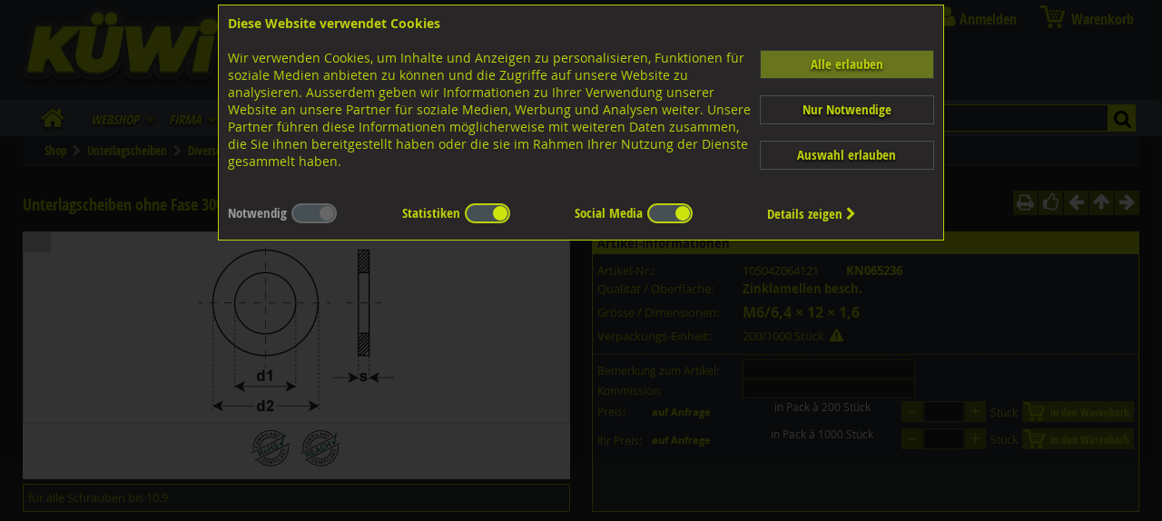

--- FILE ---
content_type: text/html; charset=UTF-8
request_url: https://www.kuewi.ch/itemcard.php?itemno=10504Z064121--1000&qsa=%7C80670%7C0%7C&lid=80666
body_size: 66018
content:
<!DOCTYPE HTML PUBLIC "-//W3C//DTD HTML 4.01 Transitional//EN" "http://www.w3.org/TR/html4/loose.dtd">
<html lang="de">
<head>
<meta http-equiv="content-type" content="text/html; charset=utf-8">
<meta name=viewport content="width=device-width, initial-scale=1">
<meta http-equiv="content-style-type" content="text/css">
<meta http-equiv="X-UA-Compatible" content="IE=edge">
<meta name="msapplication-config" content="none">
<meta name="description"   content="Unterlagscheiben ohne Fase 300 HV, DIN125A ISO7089 Zinklamellen besch. M6/6,4x12x1,6: für alle Schrauben bis 10.9 …. Vertrieb von Nieten, Befestigungstechnik,">
<meta name="keywords"      content="geländerzubehör,sicherungsringe,abdeckungsmaterial,sicherungselemente,verbindungselemente,unterlagsscheiben,befestigungstechnik,vertrieb nieten,schrauben hersteller,dübeltechnik,schrauben onlineshop,handel schrauben">
<meta name="author"        content="Informatik Design Gut - CH-5502 Hunzenschwil">
<meta name="robots" content="index,follow">
<meta name="revisit-after" content="3 days">
<link rel="canonical" href="https://www.kuewi.ch/itemcard.php?itemno=10504Z064121">

<title>KÜWI - Unterlagscheiben ohne Fase 300 HV, DIN125A ISO7089 Zinklamellen besch. M6/6,4x12x1,6: für alle Schrauben bis 10.9 …</title>

<link rel="shortcut icon" href="/assets/images/favicon-64x64.png" type="image/x-icon">


<link rel="stylesheet" type="text/css" media="screen" href="/assets/css/ui_and_pf.css" charset="utf-8">
<link rel="stylesheet" type="text/css" media="all"    href="/assets/css/kuewi.css?v=a0122-11">
<link rel="stylesheet" type="text/css" media="all"    href="/assets/css/kuewi_mq.css?v=a0122-11">
<link rel="stylesheet" type="text/css" media="print"  href="/assets/css/kuewi_print.css">
<link rel="stylesheet" type="text/css" media="screen" href="/code_cache/menu_de.css" charset="utf-8">
<link rel="manifest" href="/kuewi.webmanifest">

<script src="/assets/js/jquery-1.8.0.min.js"  type="text/javascript" charset="utf-8"></script>
<script src="/assets/js/jquery.collection.js?v=2" type="text/javascript" charset="utf-8"></script>
<script src="/assets/js/jquery.wallform.js"   type="text/javascript" charset="utf-8"></script>
<script async src="/assets/js/jquery-ui.js"   type="text/javascript" charset="utf-8"></script>
<script async src="/assets/js/jwplayer/jwplayer.js" type="text/javascript" charset="utf-8"></script>
<script src="/assets/js/jssor.slider.mini.js" type="text/javascript"></script>

<style type="text/css">
.onlylogged { display:none !important; }
</style>
</head>

<body>
<input type="checkbox" id="menutoggle">
<div id="wrapper" class="wrapper" onClick="">
<!-- start header -->
	<div id="header">
		<a href="https://www.kuewi.ch" class="no">
		<span id="sitelogo">
			<span id="sitelogotext" style="position:relative; padding-top:8%;">
				<span style="display:block; width:100%; margin-bottom:0.5em;" class="addr">Lagerstrasse 8<br>8953 Dietikon</span>
				<span style="display:block; width:100%;"><span style="display:inline-block; width:25px;">Tel.</span><span style="display:inline-block;">043 455 20 30</span></span>
<!--			<span style="display:block; width:100%;"><span style="display:inline-block; width:25px;">Fax </span><span style="display:inline-block;">044 751 07 60</span></span> -->
			</span>
		</span>
		<span id="sitelogo_print"><img src="/assets/images/logo-kuewi.png" border="0" style="width:140px; height:54px;" alt="K&uuml;wi AG Befestigungstechnik"></span>
		</a>
		<div class="dsk_only" id="sociallinks">
			<a class="socialicon socialicon_fb" href="https://www.facebook.com/kuewi.ag" target="_blank" style="color:transparent;">FB</a>
			<a class="socialicon socialicon_ig" href="https://www.instagram.com/kuewi_ag/" target="_blank" style="color:transparent;">IG</a>
		</div>
		<a id="sitelogos" href="https://www.kuewi.ch" title="Home">&zwj;</a>
		
		
		
		<div id="mainmenu">
<!-- Main Navigation -->
<section id="main_navigation">
<div class="hamburger"><label for="menutoggle"><span>Menu</span></label></div>
<div class="kuewi_mainmenu" id="mobilemenu">
	<input class="submenus" id="submenu0" type="checkbox" name="submenu0" title="submenu">
	<input class="submenus" id="submenu1" type="checkbox" name="submenu1" title="submenu">
	<input class="submenus" id="submenu2" type="checkbox" name="submenu2" title="submenu">
	<input class="submenus" id="submenu3" type="checkbox" name="submenu3" title="submenu">
	<input class="submenus" id="submenu4" type="checkbox" name="submenu4" title="submenu">
	<input class="submenus" id="submenu5" type="checkbox" name="submenu5" title="submenu">
	<input class="submenus" id="submenu6" type="checkbox" name="submenu6" title="submenu">
	<input class="submenus" id="submenu7" type="checkbox" name="submenu7" title="submenu">
	<input class="submenus" id="submenu8" type="checkbox" name="submenu8" title="submenu">
	<input class="submenus" id="submenu9" type="checkbox" name="submenu9" title="submenu">
	<input class="submenus" id="submenu10" type="checkbox" name="submenu10" title="submenu">
	<input class="submenus" id="submenu11" type="checkbox" name="submenu11" title="submenu">
	<input class="submenus" id="submenu12" type="checkbox" name="submenu12" title="submenu">
	<input class="submenus" id="submenu13" type="checkbox" name="submenu13" title="submenu">
	<input class="submenus" id="submenu14" type="checkbox" name="submenu14" title="submenu">
	<input class="submenus" id="submenu15" type="checkbox" name="submenu15" title="submenu">
	<input class="submenus" id="submenu16" type="checkbox" name="submenu16" title="submenu">
	<input class="submenus" id="submenu17" type="checkbox" name="submenu17" title="submenu">
	<input class="submenus" id="submenu18" type="checkbox" name="submenu18" title="submenu">
	<input class="submenus" id="submenu19" type="checkbox" name="submenu19" title="submenu">
	<input class="submenus" id="submenu20" type="checkbox" name="submenu20" title="submenu">
	<input class="submenus" id="submenu21" type="checkbox" name="submenu21" title="submenu">
	<input class="submenus" id="submenu22" type="checkbox" name="submenu22" title="submenu">
	<input class="submenus" id="submenu23" type="checkbox" name="submenu23" title="submenu">
	<input class="submenus" id="submenu24" type="checkbox" name="submenu24" title="submenu">
	<input class="submenus" id="submenu25" type="checkbox" name="submenu25" title="submenu">
	<input class="submenus" id="submenu26" type="checkbox" name="submenu26" title="submenu">
	<input class="submenus" id="submenu27" type="checkbox" name="submenu27" title="submenu">
	<input class="submenus" id="submenu28" type="checkbox" name="submenu28" title="submenu">
	<input class="submenus" id="submenu29" type="checkbox" name="submenu29" title="submenu">
	<input class="submenus" id="submenu30" type="checkbox" name="submenu30" title="submenu">
	<input class="submenus" id="submenu31" type="checkbox" name="submenu31" title="submenu">
	<input class="submenus" id="submenu32" type="checkbox" name="submenu32" title="submenu">
	<input class="submenus" id="submenu33" type="checkbox" name="submenu33" title="submenu">
	<input class="submenus" id="submenu34" type="checkbox" name="submenu34" title="submenu">
	<input class="submenus" id="submenu35" type="checkbox" name="submenu35" title="submenu">
	<input class="submenus" id="submenu36" type="checkbox" name="submenu36" title="submenu">
	<input class="submenus" id="submenu37" type="checkbox" name="submenu37" title="submenu">
	<input class="submenus" id="submenu38" type="checkbox" name="submenu38" title="submenu">
	<input class="submenus" id="submenu39" type="checkbox" name="submenu39" title="submenu">
	<input class="submenus" id="submenu40" type="checkbox" name="submenu40" title="submenu">
	<input class="submenus" id="submenu41" type="checkbox" name="submenu41" title="submenu">
	<input class="submenus" id="submenu42" type="checkbox" name="submenu42" title="submenu">
	<input class="submenus" id="submenu43" type="checkbox" name="submenu43" title="submenu">
	<input class="submenus" id="submenu44" type="checkbox" name="submenu44" title="submenu">
	<input class="submenus" id="submenu45" type="checkbox" name="submenu45" title="submenu">
	<input class="submenus" id="submenu46" type="checkbox" name="submenu46" title="submenu">
	<input class="submenus" id="submenu47" type="checkbox" name="submenu47" title="submenu">
	<input class="submenus" id="submenu48" type="checkbox" name="submenu48" title="submenu">
	<input class="submenus" id="submenu49" type="checkbox" name="submenu49" title="submenu">
	<input class="submenus" id="submenu50" type="checkbox" name="submenu50" title="submenu">
	<input class="submenus" id="submenu51" type="checkbox" name="submenu51" title="submenu">
	<input class="submenus" id="submenu52" type="checkbox" name="submenu52" title="submenu">
	<input class="submenus" id="submenu53" type="checkbox" name="submenu53" title="submenu">
	<input class="submenus" id="submenu54" type="checkbox" name="submenu54" title="submenu">
	<input class="submenus" id="submenu55" type="checkbox" name="submenu55" title="submenu">
	<input class="submenus" id="submenu56" type="checkbox" name="submenu56" title="submenu">
	<input class="submenus" id="submenu57" type="checkbox" name="submenu57" title="submenu">
	<input class="submenus" id="submenu58" type="checkbox" name="submenu58" title="submenu">
	<input class="submenus" id="submenu59" type="checkbox" name="submenu59" title="submenu">
	<input class="submenus" id="submenu60" type="checkbox" name="submenu60" title="submenu">
	<input class="submenus" id="submenu61" type="checkbox" name="submenu61" title="submenu">
	<input class="submenus" id="submenu62" type="checkbox" name="submenu62" title="submenu">
	<input class="submenus" id="submenu63" type="checkbox" name="submenu63" title="submenu">
	<input class="submenus" id="submenu64" type="checkbox" name="submenu64" title="submenu">
	<input class="submenus" id="submenu65" type="checkbox" name="submenu65" title="submenu">
	<input class="submenus" id="submenu66" type="checkbox" name="submenu66" title="submenu">
	<input class="submenus" id="submenu67" type="checkbox" name="submenu67" title="submenu">
	<input class="submenus" id="submenu68" type="checkbox" name="submenu68" title="submenu">
	<input class="submenus" id="submenu69" type="checkbox" name="submenu69" title="submenu">
	<input class="submenus" id="submenu70" type="checkbox" name="submenu70" title="submenu">
	<input class="submenus" id="submenu71" type="checkbox" name="submenu71" title="submenu">
	<input class="submenus" id="submenu72" type="checkbox" name="submenu72" title="submenu">
	<input class="submenus" id="submenu73" type="checkbox" name="submenu73" title="submenu">
	<input class="submenus" id="submenu74" type="checkbox" name="submenu74" title="submenu">
	<input class="submenus" id="submenu75" type="checkbox" name="submenu75" title="submenu">
	<input class="submenus" id="submenu76" type="checkbox" name="submenu76" title="submenu">
	<input class="submenus" id="submenu77" type="checkbox" name="submenu77" title="submenu">
	<input class="submenus" id="submenu78" type="checkbox" name="submenu78" title="submenu">
	<input class="submenus" id="submenu79" type="checkbox" name="submenu79" title="submenu">
	<input class="submenus" id="submenu80" type="checkbox" name="submenu80" title="submenu">
	<input class="submenus" id="submenu81" type="checkbox" name="submenu81" title="submenu">
	<input class="submenus" id="submenu82" type="checkbox" name="submenu82" title="submenu">
	<input class="submenus" id="submenu83" type="checkbox" name="submenu83" title="submenu">
	<input class="submenus" id="submenu84" type="checkbox" name="submenu84" title="submenu">
	<input class="submenus" id="submenu85" type="checkbox" name="submenu85" title="submenu">
	<input class="submenus" id="submenu86" type="checkbox" name="submenu86" title="submenu">
	<input class="submenus" id="submenu87" type="checkbox" name="submenu87" title="submenu">
	<input class="submenus" id="submenu88" type="checkbox" name="submenu88" title="submenu">
	<input class="submenus" id="submenu89" type="checkbox" name="submenu89" title="submenu">
	<input class="submenus" id="submenu90" type="checkbox" name="submenu90" title="submenu">
	<input class="submenus" id="submenu91" type="checkbox" name="submenu91" title="submenu">
	<input class="submenus" id="submenu92" type="checkbox" name="submenu92" title="submenu">
	<input class="submenus" id="submenu93" type="checkbox" name="submenu93" title="submenu">
	<input class="submenus" id="submenu94" type="checkbox" name="submenu94" title="submenu">
	<input class="submenus" id="submenu95" type="checkbox" name="submenu95" title="submenu">
	<input class="submenus" id="submenu96" type="checkbox" name="submenu96" title="submenu">
	<input class="submenus" id="submenu97" type="checkbox" name="submenu97" title="submenu">
	<input class="submenus" id="submenu98" type="checkbox" name="submenu98" title="submenu">
	<input class="submenus" id="submenu99" type="checkbox" name="submenu99" title="submenu">
	<input class="submenus" id="submenu100" type="checkbox" name="submenu100" title="submenu">
	<input class="submenus" id="submenu101" type="checkbox" name="submenu101" title="submenu">
	<input class="submenus" id="submenu102" type="checkbox" name="submenu102" title="submenu">
	<input class="submenus" id="submenu103" type="checkbox" name="submenu103" title="submenu">
	<input class="submenus" id="submenu104" type="checkbox" name="submenu104" title="submenu">
	<input class="submenus" id="submenu105" type="checkbox" name="submenu105" title="submenu">
	<input class="submenus" id="submenu106" type="checkbox" name="submenu106" title="submenu">
	<input class="submenus" id="submenu107" type="checkbox" name="submenu107" title="submenu">
	<input class="submenus" id="submenu108" type="checkbox" name="submenu108" title="submenu">
	<input class="submenus" id="submenu109" type="checkbox" name="submenu109" title="submenu">
	<input class="submenus" id="submenu110" type="checkbox" name="submenu110" title="submenu">
	<input class="submenus" id="submenu111" type="checkbox" name="submenu111" title="submenu">
	<input class="submenus" id="submenu112" type="checkbox" name="submenu112" title="submenu">
	<input class="submenus" id="submenu113" type="checkbox" name="submenu113" title="submenu">
	<input class="submenus" id="submenu114" type="checkbox" name="submenu114" title="submenu">
	<input class="submenus" id="submenu115" type="checkbox" name="submenu115" title="submenu">
	<input class="submenus" id="submenu116" type="checkbox" name="submenu116" title="submenu">
	<input class="submenus" id="submenu117" type="checkbox" name="submenu117" title="submenu">
	<input class="submenus" id="submenu118" type="checkbox" name="submenu118" title="submenu">
	<input class="submenus" id="submenu119" type="checkbox" name="submenu119" title="submenu">
	<input class="submenus" id="submenu120" type="checkbox" name="submenu120" title="submenu">
	<input class="submenus" id="submenu121" type="checkbox" name="submenu121" title="submenu">
	<input class="submenus" id="submenu122" type="checkbox" name="submenu122" title="submenu">
	<input class="submenus" id="submenu123" type="checkbox" name="submenu123" title="submenu">
	<input class="submenus" id="submenu124" type="checkbox" name="submenu124" title="submenu">
	<input class="submenus" id="submenu125" type="checkbox" name="submenu125" title="submenu">
	<input class="submenus" id="submenu126" type="checkbox" name="submenu126" title="submenu">
	<input class="submenus" id="submenu127" type="checkbox" name="submenu127" title="submenu">
	<input class="submenus" id="submenu128" type="checkbox" name="submenu128" title="submenu">
	<input class="submenus" id="submenu129" type="checkbox" name="submenu129" title="submenu">
	<input class="submenus" id="submenu130" type="checkbox" name="submenu130" title="submenu">
	<input class="submenus" id="submenu131" type="checkbox" name="submenu131" title="submenu">
	<input class="submenus" id="submenu132" type="checkbox" name="submenu132" title="submenu">
	<input class="submenus" id="submenu133" type="checkbox" name="submenu133" title="submenu">
	<input class="submenus" id="submenu134" type="checkbox" name="submenu134" title="submenu">
	<input class="submenus" id="submenu135" type="checkbox" name="submenu135" title="submenu">
	<input class="submenus" id="submenu136" type="checkbox" name="submenu136" title="submenu">
	<input class="submenus" id="submenu137" type="checkbox" name="submenu137" title="submenu">
	<input class="submenus" id="submenu138" type="checkbox" name="submenu138" title="submenu">
	<input class="submenus" id="submenu139" type="checkbox" name="submenu139" title="submenu">
	<input class="submenus" id="submenu140" type="checkbox" name="submenu140" title="submenu">
	<input class="submenus" id="submenu141" type="checkbox" name="submenu141" title="submenu">
	<input class="submenus" id="submenu142" type="checkbox" name="submenu142" title="submenu">
	<input class="submenus" id="submenu143" type="checkbox" name="submenu143" title="submenu">
	<input class="submenus" id="submenu144" type="checkbox" name="submenu144" title="submenu">
	<input class="submenus" id="submenu145" type="checkbox" name="submenu145" title="submenu">
	<input class="submenus" id="submenu146" type="checkbox" name="submenu146" title="submenu">
	<input class="submenus" id="submenu147" type="checkbox" name="submenu147" title="submenu">
	<input class="submenus" id="submenu148" type="checkbox" name="submenu148" title="submenu">
	<input class="submenus" id="submenu149" type="checkbox" name="submenu149" title="submenu">
	<input class="submenus" id="submenu150" type="checkbox" name="submenu150" title="submenu">
	<input class="submenus" id="submenu151" type="checkbox" name="submenu151" title="submenu">
	<input class="submenus" id="submenu152" type="checkbox" name="submenu152" title="submenu">
	<input class="submenus" id="submenu153" type="checkbox" name="submenu153" title="submenu">
	<input class="submenus" id="submenu154" type="checkbox" name="submenu154" title="submenu">
	<input class="submenus" id="submenu155" type="checkbox" name="submenu155" title="submenu">
	<input class="submenus" id="submenu156" type="checkbox" name="submenu156" title="submenu">
	<input class="submenus" id="submenu157" type="checkbox" name="submenu157" title="submenu">
	<input class="submenus" id="submenu158" type="checkbox" name="submenu158" title="submenu">
	<input class="submenus" id="submenu159" type="checkbox" name="submenu159" title="submenu">
	<input class="submenus" id="submenu160" type="checkbox" name="submenu160" title="submenu">
	<input class="submenus" id="submenu161" type="checkbox" name="submenu161" title="submenu">
	<input class="submenus" id="submenu162" type="checkbox" name="submenu162" title="submenu">
	<input class="submenus" id="submenu163" type="checkbox" name="submenu163" title="submenu">
	<input class="submenus" id="submenu164" type="checkbox" name="submenu164" title="submenu">
	<input class="submenus" id="submenu165" type="checkbox" name="submenu165" title="submenu">
	<input class="submenus" id="submenu166" type="checkbox" name="submenu166" title="submenu">
	<input class="submenus" id="submenu167" type="checkbox" name="submenu167" title="submenu">
	<input class="submenus" id="submenu168" type="checkbox" name="submenu168" title="submenu">
	<input class="submenus" id="submenu169" type="checkbox" name="submenu169" title="submenu">
	<input class="submenus" id="submenu170" type="checkbox" name="submenu170" title="submenu">
	<input class="submenus" id="submenu171" type="checkbox" name="submenu171" title="submenu">
	<input class="submenus" id="submenu172" type="checkbox" name="submenu172" title="submenu">
	<input class="submenus" id="submenu173" type="checkbox" name="submenu173" title="submenu">
	<input class="submenus" id="submenu174" type="checkbox" name="submenu174" title="submenu">
	<input class="submenus" id="submenu175" type="checkbox" name="submenu175" title="submenu">
	<input class="submenus" id="submenu176" type="checkbox" name="submenu176" title="submenu">
	<input class="submenus" id="submenu177" type="checkbox" name="submenu177" title="submenu">
	<input class="submenus" id="submenu178" type="checkbox" name="submenu178" title="submenu">
	<input class="submenus" id="submenu179" type="checkbox" name="submenu179" title="submenu">
	<input class="submenus" id="submenu180" type="checkbox" name="submenu180" title="submenu">
	<input class="submenus" id="submenu181" type="checkbox" name="submenu181" title="submenu">
	<input class="submenus" id="submenu182" type="checkbox" name="submenu182" title="submenu">
	<input class="submenus" id="submenu183" type="checkbox" name="submenu183" title="submenu">
	<input class="submenus" id="submenu184" type="checkbox" name="submenu184" title="submenu">
	<input class="submenus" id="submenu185" type="checkbox" name="submenu185" title="submenu">
	<input class="submenus" id="submenu186" type="checkbox" name="submenu186" title="submenu">
	<input class="submenus" id="submenu187" type="checkbox" name="submenu187" title="submenu">
	<input class="submenus" id="submenu188" type="checkbox" name="submenu188" title="submenu">
	<input class="submenus" id="submenu189" type="checkbox" name="submenu189" title="submenu">
	<input class="submenus" id="submenu190" type="checkbox" name="submenu190" title="submenu">
	<input class="submenus" id="submenu191" type="checkbox" name="submenu191" title="submenu">
	<input class="submenus" id="submenu192" type="checkbox" name="submenu192" title="submenu">
	<input class="submenus" id="submenu193" type="checkbox" name="submenu193" title="submenu">
	<input class="submenus" id="submenu194" type="checkbox" name="submenu194" title="submenu">
	<input class="submenus" id="submenu195" type="checkbox" name="submenu195" title="submenu">
	<input class="submenus" id="submenu196" type="checkbox" name="submenu196" title="submenu">
	<input class="submenus" id="submenu197" type="checkbox" name="submenu197" title="submenu">
	<input class="submenus" id="submenu198" type="checkbox" name="submenu198" title="submenu">
	<input class="submenus" id="submenu199" type="checkbox" name="submenu199" title="submenu">
	<input class="submenus" id="submenu200" type="checkbox" name="submenu200" title="submenu">
	<input class="submenus" id="submenu201" type="checkbox" name="submenu201" title="submenu">
	<input class="submenus" id="submenu202" type="checkbox" name="submenu202" title="submenu">
	<input class="submenus" id="submenu203" type="checkbox" name="submenu203" title="submenu">
	<input class="submenus" id="submenu204" type="checkbox" name="submenu204" title="submenu">
	<input class="submenus" id="submenu205" type="checkbox" name="submenu205" title="submenu">
	<input class="submenus" id="submenu206" type="checkbox" name="submenu206" title="submenu">
	<input class="submenus" id="submenu207" type="checkbox" name="submenu207" title="submenu">
	<input class="submenus" id="submenu208" type="checkbox" name="submenu208" title="submenu">
	<input class="submenus" id="submenu209" type="checkbox" name="submenu209" title="submenu">
	<input class="submenus" id="submenu210" type="checkbox" name="submenu210" title="submenu">
	<input class="submenus" id="submenu211" type="checkbox" name="submenu211" title="submenu">
	<input class="submenus" id="submenu212" type="checkbox" name="submenu212" title="submenu">
	<input class="submenus" id="submenu213" type="checkbox" name="submenu213" title="submenu">
	<input class="submenus" id="submenu214" type="checkbox" name="submenu214" title="submenu">
	<input class="submenus" id="submenu215" type="checkbox" name="submenu215" title="submenu">
	<input class="submenus" id="submenu216" type="checkbox" name="submenu216" title="submenu">
	<input class="submenus" id="submenu217" type="checkbox" name="submenu217" title="submenu">
	<input class="submenus" id="submenu218" type="checkbox" name="submenu218" title="submenu">
	<input class="submenus" id="submenu219" type="checkbox" name="submenu219" title="submenu">
	<input class="submenus" id="submenu220" type="checkbox" name="submenu220" title="submenu">
	<input class="submenus" id="submenu221" type="checkbox" name="submenu221" title="submenu">
	<input class="submenus" id="submenu222" type="checkbox" name="submenu222" title="submenu">
	<input class="submenus" id="submenu223" type="checkbox" name="submenu223" title="submenu">
	<input class="submenus" id="submenu224" type="checkbox" name="submenu224" title="submenu">
	<input class="submenus" id="submenu225" type="checkbox" name="submenu225" title="submenu">
	<input class="submenus" id="submenu226" type="checkbox" name="submenu226" title="submenu">
	<input class="submenus" id="submenu227" type="checkbox" name="submenu227" title="submenu">
	<input class="submenus" id="submenu228" type="checkbox" name="submenu228" title="submenu">
	<input class="submenus" id="submenu229" type="checkbox" name="submenu229" title="submenu">
	<input class="submenus" id="submenu230" type="checkbox" name="submenu230" title="submenu">
	<input class="submenus" id="submenu231" type="checkbox" name="submenu231" title="submenu">
	<input class="submenus" id="submenu232" type="checkbox" name="submenu232" title="submenu">
	<input class="submenus" id="submenu233" type="checkbox" name="submenu233" title="submenu">
	<input class="submenus" id="submenu234" type="checkbox" name="submenu234" title="submenu">
	<input class="submenus" id="submenu235" type="checkbox" name="submenu235" title="submenu">
	<input class="submenus" id="submenu236" type="checkbox" name="submenu236" title="submenu">
	<input class="submenus" id="submenu237" type="checkbox" name="submenu237" title="submenu">
	<input class="submenus" id="submenu238" type="checkbox" name="submenu238" title="submenu">
	<input class="submenus" id="submenu239" type="checkbox" name="submenu239" title="submenu">
	<input class="submenus" id="submenu240" type="checkbox" name="submenu240" title="submenu">
	<input class="submenus" id="submenu241" type="checkbox" name="submenu241" title="submenu">
	<input class="submenus" id="submenu242" type="checkbox" name="submenu242" title="submenu">
	<input class="submenus" id="submenu243" type="checkbox" name="submenu243" title="submenu">
	<input class="submenus" id="submenu244" type="checkbox" name="submenu244" title="submenu">
	<input class="submenus" id="submenu245" type="checkbox" name="submenu245" title="submenu">
	<input class="submenus" id="submenu246" type="checkbox" name="submenu246" title="submenu">
	<input class="submenus" id="submenu247" type="checkbox" name="submenu247" title="submenu">
	<input class="submenus" id="submenu248" type="checkbox" name="submenu248" title="submenu">
	<input class="submenus" id="submenu249" type="checkbox" name="submenu249" title="submenu">
	<input class="submenus" id="submenu250" type="checkbox" name="submenu250" title="submenu">
	<input class="submenus" id="submenu251" type="checkbox" name="submenu251" title="submenu">
	<input class="submenus" id="submenu252" type="checkbox" name="submenu252" title="submenu">
	<input class="submenus" id="submenu253" type="checkbox" name="submenu253" title="submenu">
	<input class="submenus" id="submenu254" type="checkbox" name="submenu254" title="submenu">
	<input class="submenus" id="submenu255" type="checkbox" name="submenu255" title="submenu">
	<input class="submenus" id="submenu256" type="checkbox" name="submenu256" title="submenu">
	<input class="submenus" id="submenu257" type="checkbox" name="submenu257" title="submenu">
	<input class="submenus" id="submenu258" type="checkbox" name="submenu258" title="submenu">
	<input class="submenus" id="submenu259" type="checkbox" name="submenu259" title="submenu">
	<input class="submenus" id="submenu260" type="checkbox" name="submenu260" title="submenu">
	<input class="submenus" id="submenu261" type="checkbox" name="submenu261" title="submenu">
	<input class="submenus" id="submenu262" type="checkbox" name="submenu262" title="submenu">
	<input class="submenus" id="submenu263" type="checkbox" name="submenu263" title="submenu">
	<input class="submenus" id="submenu264" type="checkbox" name="submenu264" title="submenu">
	<input class="submenus" id="submenu265" type="checkbox" name="submenu265" title="submenu">
	<input class="submenus" id="submenu266" type="checkbox" name="submenu266" title="submenu">
	<input class="submenus" id="submenu267" type="checkbox" name="submenu267" title="submenu">
	<input class="submenus" id="submenu268" type="checkbox" name="submenu268" title="submenu">
	<input class="submenus" id="submenu269" type="checkbox" name="submenu269" title="submenu">
	<input class="submenus" id="submenu270" type="checkbox" name="submenu270" title="submenu">
	<input class="submenus" id="submenu271" type="checkbox" name="submenu271" title="submenu">
	<input class="submenus" id="submenu272" type="checkbox" name="submenu272" title="submenu">
	<input class="submenus" id="submenu273" type="checkbox" name="submenu273" title="submenu">
	<input class="submenus" id="submenu274" type="checkbox" name="submenu274" title="submenu">
	<input class="submenus" id="submenu275" type="checkbox" name="submenu275" title="submenu">
	<input class="submenus" id="submenu276" type="checkbox" name="submenu276" title="submenu">
	<input class="submenus" id="submenu277" type="checkbox" name="submenu277" title="submenu">
	<input class="submenus" id="submenu278" type="checkbox" name="submenu278" title="submenu">
	<input class="submenus" id="submenu279" type="checkbox" name="submenu279" title="submenu">
	<input class="submenus" id="submenu280" type="checkbox" name="submenu280" title="submenu">
	<input class="submenus" id="submenu281" type="checkbox" name="submenu281" title="submenu">
	<input class="submenus" id="submenu282" type="checkbox" name="submenu282" title="submenu">
	<input class="submenus" id="submenu283" type="checkbox" name="submenu283" title="submenu">
	<input class="submenus" id="submenu284" type="checkbox" name="submenu284" title="submenu">
	<input class="submenus" id="submenu285" type="checkbox" name="submenu285" title="submenu">
	<input class="submenus" id="submenu286" type="checkbox" name="submenu286" title="submenu">
	<input class="submenus" id="submenu287" type="checkbox" name="submenu287" title="submenu">
	<input class="submenus" id="submenu288" type="checkbox" name="submenu288" title="submenu">
	<input class="submenus" id="submenu289" type="checkbox" name="submenu289" title="submenu">
	<input class="submenus" id="submenu290" type="checkbox" name="submenu290" title="submenu">
	<input class="submenus" id="submenu291" type="checkbox" name="submenu291" title="submenu">
	<input class="submenus" id="submenu292" type="checkbox" name="submenu292" title="submenu">
	<input class="submenus" id="submenu293" type="checkbox" name="submenu293" title="submenu">
	<input class="submenus" id="submenu294" type="checkbox" name="submenu294" title="submenu">
	<input class="submenus" id="submenu295" type="checkbox" name="submenu295" title="submenu">
	<input class="submenus" id="submenu296" type="checkbox" name="submenu296" title="submenu">
	<input class="submenus" id="submenu297" type="checkbox" name="submenu297" title="submenu">
	<input class="submenus" id="submenu298" type="checkbox" name="submenu298" title="submenu">
	<input class="submenus" id="submenu299" type="checkbox" name="submenu299" title="submenu">
	<input class="submenus" id="submenu300" type="checkbox" name="submenu300" title="submenu">
	<input class="submenus" id="submenu301" type="checkbox" name="submenu301" title="submenu">
	<input class="submenus" id="submenu302" type="checkbox" name="submenu302" title="submenu">
	<input class="submenus" id="submenu303" type="checkbox" name="submenu303" title="submenu">
	<input class="submenus" id="submenu304" type="checkbox" name="submenu304" title="submenu">
	<input class="submenus" id="submenu305" type="checkbox" name="submenu305" title="submenu">
	<input class="submenus" id="submenu306" type="checkbox" name="submenu306" title="submenu">
	<input class="submenus" id="submenu307" type="checkbox" name="submenu307" title="submenu">
	<input class="submenus" id="submenu308" type="checkbox" name="submenu308" title="submenu">
	<input class="submenus" id="submenu309" type="checkbox" name="submenu309" title="submenu">
	<input class="submenus" id="submenu310" type="checkbox" name="submenu310" title="submenu">
	<input class="submenus" id="submenu311" type="checkbox" name="submenu311" title="submenu">
	<input class="submenus" id="submenu312" type="checkbox" name="submenu312" title="submenu">
	<input class="submenus" id="submenu313" type="checkbox" name="submenu313" title="submenu">
	<input class="submenus" id="submenu314" type="checkbox" name="submenu314" title="submenu">
	<input class="submenus" id="submenu315" type="checkbox" name="submenu315" title="submenu">
	<input class="submenus" id="submenu316" type="checkbox" name="submenu316" title="submenu">
	<input class="submenus" id="submenu317" type="checkbox" name="submenu317" title="submenu">
	<input class="submenus" id="submenu318" type="checkbox" name="submenu318" title="submenu">
	<input class="submenus" id="submenu319" type="checkbox" name="submenu319" title="submenu">
	<input class="submenus" id="submenu320" type="checkbox" name="submenu320" title="submenu">
	<input class="submenus" id="submenu321" type="checkbox" name="submenu321" title="submenu">
	<input class="submenus" id="submenu322" type="checkbox" name="submenu322" title="submenu">
	<input class="submenus" id="submenu323" type="checkbox" name="submenu323" title="submenu">
	<input class="submenus" id="submenu324" type="checkbox" name="submenu324" title="submenu">
	<input class="submenus" id="submenu325" type="checkbox" name="submenu325" title="submenu">
	<input class="submenus" id="submenu326" type="checkbox" name="submenu326" title="submenu">
	<input class="submenus" id="submenu327" type="checkbox" name="submenu327" title="submenu">
	<input class="submenus" id="submenu328" type="checkbox" name="submenu328" title="submenu">
	<input class="submenus" id="submenu329" type="checkbox" name="submenu329" title="submenu">
	<input class="submenus" id="submenu330" type="checkbox" name="submenu330" title="submenu">
	<input class="submenus" id="submenu331" type="checkbox" name="submenu331" title="submenu">
	<input class="submenus" id="submenu332" type="checkbox" name="submenu332" title="submenu">
	<input class="submenus" id="submenu333" type="checkbox" name="submenu333" title="submenu">
	<input class="submenus" id="submenu334" type="checkbox" name="submenu334" title="submenu">
	<input class="submenus" id="submenu335" type="checkbox" name="submenu335" title="submenu">
	<input class="submenus" id="submenu336" type="checkbox" name="submenu336" title="submenu">
	<input class="submenus" id="submenu337" type="checkbox" name="submenu337" title="submenu">
	<input class="submenus" id="submenu338" type="checkbox" name="submenu338" title="submenu">
	<input class="submenus" id="submenu339" type="checkbox" name="submenu339" title="submenu">
	<input class="submenus" id="submenu340" type="checkbox" name="submenu340" title="submenu">
	<input class="submenus" id="submenu341" type="checkbox" name="submenu341" title="submenu">
	<input class="submenus" id="submenu342" type="checkbox" name="submenu342" title="submenu">
	<input class="submenus" id="submenu343" type="checkbox" name="submenu343" title="submenu">
	<input class="submenus" id="submenu344" type="checkbox" name="submenu344" title="submenu">
	<input class="submenus" id="submenu345" type="checkbox" name="submenu345" title="submenu">
	<input class="submenus" id="submenu346" type="checkbox" name="submenu346" title="submenu">
	<input class="submenus" id="submenu347" type="checkbox" name="submenu347" title="submenu">
	<input class="submenus" id="submenu348" type="checkbox" name="submenu348" title="submenu">
	<input class="submenus" id="submenu349" type="checkbox" name="submenu349" title="submenu">
	<input class="submenus" id="submenu350" type="checkbox" name="submenu350" title="submenu">
	<input class="submenus" id="submenu351" type="checkbox" name="submenu351" title="submenu">
	<input class="submenus" id="submenu352" type="checkbox" name="submenu352" title="submenu">
	<input class="submenus" id="submenu353" type="checkbox" name="submenu353" title="submenu">
	<input class="submenus" id="submenu354" type="checkbox" name="submenu354" title="submenu">
	<input class="submenus" id="submenu355" type="checkbox" name="submenu355" title="submenu">
	<input class="submenus" id="submenu356" type="checkbox" name="submenu356" title="submenu">
	<input class="submenus" id="submenu357" type="checkbox" name="submenu357" title="submenu">
	<input class="submenus" id="submenu358" type="checkbox" name="submenu358" title="submenu">
	<input class="submenus" id="submenu359" type="checkbox" name="submenu359" title="submenu">
	<input class="submenus" id="submenu360" type="checkbox" name="submenu360" title="submenu">
	<input class="submenus" id="submenu361" type="checkbox" name="submenu361" title="submenu">
	<input class="submenus" id="submenu362" type="checkbox" name="submenu362" title="submenu">
	<input class="submenus" id="submenu363" type="checkbox" name="submenu363" title="submenu">
	<input class="submenus" id="submenu364" type="checkbox" name="submenu364" title="submenu">
	<input class="submenus" id="submenu365" type="checkbox" name="submenu365" title="submenu">
	<input class="submenus" id="submenu366" type="checkbox" name="submenu366" title="submenu">
	<input class="submenus" id="submenu367" type="checkbox" name="submenu367" title="submenu">
	<input class="submenus" id="submenu368" type="checkbox" name="submenu368" title="submenu">
	<input class="submenus" id="submenu369" type="checkbox" name="submenu369" title="submenu">
	<input class="submenus" id="submenu370" type="checkbox" name="submenu370" title="submenu">
	<input class="submenus" id="submenu371" type="checkbox" name="submenu371" title="submenu">
	<input class="submenus" id="submenu372" type="checkbox" name="submenu372" title="submenu">
	<input class="submenus" id="submenu373" type="checkbox" name="submenu373" title="submenu">
	<input class="submenus" id="submenu374" type="checkbox" name="submenu374" title="submenu">
	<input class="submenus" id="submenu375" type="checkbox" name="submenu375" title="submenu">
	<input class="submenus" id="submenu376" type="checkbox" name="submenu376" title="submenu">
	<input class="submenus" id="submenu377" type="checkbox" name="submenu377" title="submenu">
	<input class="submenus" id="submenu378" type="checkbox" name="submenu378" title="submenu">
	<input class="submenus" id="submenu379" type="checkbox" name="submenu379" title="submenu">
	<input class="submenus" id="submenu380" type="checkbox" name="submenu380" title="submenu">
	<input class="submenus" id="submenu381" type="checkbox" name="submenu381" title="submenu">
	<input class="submenus" id="submenu382" type="checkbox" name="submenu382" title="submenu">
	<input class="submenus" id="submenu383" type="checkbox" name="submenu383" title="submenu">
	<input class="submenus" id="submenu384" type="checkbox" name="submenu384" title="submenu">
	<input class="submenus" id="submenu385" type="checkbox" name="submenu385" title="submenu">
	<input class="submenus" id="submenu386" type="checkbox" name="submenu386" title="submenu">
	<input class="submenus" id="submenu387" type="checkbox" name="submenu387" title="submenu">
	<input class="submenus" id="submenu388" type="checkbox" name="submenu388" title="submenu">
	<input class="submenus" id="submenu389" type="checkbox" name="submenu389" title="submenu">
	<input class="submenus" id="submenu390" type="checkbox" name="submenu390" title="submenu">
	<input class="submenus" id="submenu391" type="checkbox" name="submenu391" title="submenu">
	<input class="submenus" id="submenu392" type="checkbox" name="submenu392" title="submenu">
	<input class="submenus" id="submenu393" type="checkbox" name="submenu393" title="submenu">
	<input class="submenus" id="submenu394" type="checkbox" name="submenu394" title="submenu">
	<input class="submenus" id="submenu395" type="checkbox" name="submenu395" title="submenu">
	<input class="submenus" id="submenu396" type="checkbox" name="submenu396" title="submenu">
	<input class="submenus" id="submenu397" type="checkbox" name="submenu397" title="submenu">
	<input class="submenus" id="submenu398" type="checkbox" name="submenu398" title="submenu">
	<input class="submenus" id="submenu399" type="checkbox" name="submenu399" title="submenu">
	<input class="submenus" id="submenu400" type="checkbox" name="submenu400" title="submenu">
	<input class="submenus" id="submenu401" type="checkbox" name="submenu401" title="submenu">
	<input class="submenus" id="submenu402" type="checkbox" name="submenu402" title="submenu">
	<input class="submenus" id="submenu403" type="checkbox" name="submenu403" title="submenu">
	<input class="submenus" id="submenu404" type="checkbox" name="submenu404" title="submenu">
	<input class="submenus" id="submenu405" type="checkbox" name="submenu405" title="submenu">
	<input class="submenus" id="submenu406" type="checkbox" name="submenu406" title="submenu">
	<input class="submenus" id="submenu407" type="checkbox" name="submenu407" title="submenu">
	<input class="submenus" id="submenu408" type="checkbox" name="submenu408" title="submenu">
	<input class="submenus" id="submenu409" type="checkbox" name="submenu409" title="submenu">
	<input class="submenus" id="submenu410" type="checkbox" name="submenu410" title="submenu">
	<input class="submenus" id="submenu411" type="checkbox" name="submenu411" title="submenu">
	<input class="submenus" id="submenu412" type="checkbox" name="submenu412" title="submenu">
	<input class="submenus" id="submenu413" type="checkbox" name="submenu413" title="submenu">
	<input class="submenus" id="submenu414" type="checkbox" name="submenu414" title="submenu">
	<input class="submenus" id="submenu415" type="checkbox" name="submenu415" title="submenu">
	<input class="submenus" id="submenu416" type="checkbox" name="submenu416" title="submenu">
	<input class="submenus" id="submenu417" type="checkbox" name="submenu417" title="submenu">
	<input class="submenus" id="submenu418" type="checkbox" name="submenu418" title="submenu">
	<input class="submenus" id="submenu419" type="checkbox" name="submenu419" title="submenu">
	<input class="submenus" id="submenu420" type="checkbox" name="submenu420" title="submenu">
	<input class="submenus" id="submenu421" type="checkbox" name="submenu421" title="submenu">
	<input class="submenus" id="submenu422" type="checkbox" name="submenu422" title="submenu">
	<input class="submenus" id="submenu423" type="checkbox" name="submenu423" title="submenu">
	<input class="submenus" id="submenu424" type="checkbox" name="submenu424" title="submenu">
	<input class="submenus" id="submenu425" type="checkbox" name="submenu425" title="submenu">
	<input class="submenus" id="submenu426" type="checkbox" name="submenu426" title="submenu">
	<input class="submenus" id="submenu427" type="checkbox" name="submenu427" title="submenu">
	<input class="submenus" id="submenu428" type="checkbox" name="submenu428" title="submenu">
	<input class="submenus" id="submenu429" type="checkbox" name="submenu429" title="submenu">
	<input class="submenus" id="submenu430" type="checkbox" name="submenu430" title="submenu">
	<input class="submenus" id="submenu431" type="checkbox" name="submenu431" title="submenu">
	<input class="submenus" id="submenu432" type="checkbox" name="submenu432" title="submenu">
	<input class="submenus" id="submenu433" type="checkbox" name="submenu433" title="submenu">
	<input class="submenus" id="submenu434" type="checkbox" name="submenu434" title="submenu">
	<input class="submenus" id="submenu435" type="checkbox" name="submenu435" title="submenu">
	<input class="submenus" id="submenu436" type="checkbox" name="submenu436" title="submenu">
	<input class="submenus" id="submenu437" type="checkbox" name="submenu437" title="submenu">
	<input class="submenus" id="submenu438" type="checkbox" name="submenu438" title="submenu">
	<input class="submenus" id="submenu439" type="checkbox" name="submenu439" title="submenu">
	<input class="submenus" id="submenu440" type="checkbox" name="submenu440" title="submenu">
	<input class="submenus" id="submenu441" type="checkbox" name="submenu441" title="submenu">
	<input class="submenus" id="submenu442" type="checkbox" name="submenu442" title="submenu">
	<input class="submenus" id="submenu443" type="checkbox" name="submenu443" title="submenu">
	<input class="submenus" id="submenu444" type="checkbox" name="submenu444" title="submenu">
	<input class="submenus" id="submenu445" type="checkbox" name="submenu445" title="submenu">
	<input class="submenus" id="submenu446" type="checkbox" name="submenu446" title="submenu">
	<input class="submenus" id="submenu447" type="checkbox" name="submenu447" title="submenu">
	<input class="submenus" id="submenu448" type="checkbox" name="submenu448" title="submenu">
	<input class="submenus" id="submenu449" type="checkbox" name="submenu449" title="submenu">
	<input class="submenus" id="submenu450" type="checkbox" name="submenu450" title="submenu">
	<input class="submenus" id="submenu451" type="checkbox" name="submenu451" title="submenu">
	<input class="submenus" id="submenu452" type="checkbox" name="submenu452" title="submenu">
	<input class="submenus" id="submenu453" type="checkbox" name="submenu453" title="submenu">
	<input class="submenus" id="submenu454" type="checkbox" name="submenu454" title="submenu">
	<input class="submenus" id="submenu455" type="checkbox" name="submenu455" title="submenu">
	<input class="submenus" id="submenu456" type="checkbox" name="submenu456" title="submenu">
	<input class="submenus" id="submenu457" type="checkbox" name="submenu457" title="submenu">
	<input class="submenus" id="submenu458" type="checkbox" name="submenu458" title="submenu">
	<input class="submenus" id="submenu459" type="checkbox" name="submenu459" title="submenu">
	<input class="submenus" id="submenu460" type="checkbox" name="submenu460" title="submenu">
	<input class="submenus" id="submenu461" type="checkbox" name="submenu461" title="submenu">
	<input class="submenus" id="submenu462" type="checkbox" name="submenu462" title="submenu">
	<input class="submenus" id="submenu463" type="checkbox" name="submenu463" title="submenu">
	<input class="submenus" id="submenu464" type="checkbox" name="submenu464" title="submenu">
	<input class="submenus" id="submenu465" type="checkbox" name="submenu465" title="submenu">
	<input class="submenus" id="submenu466" type="checkbox" name="submenu466" title="submenu">
	<input class="submenus" id="submenu467" type="checkbox" name="submenu467" title="submenu">
	<input class="submenus" id="submenu468" type="checkbox" name="submenu468" title="submenu">
	<input class="submenus" id="submenu469" type="checkbox" name="submenu469" title="submenu">
	<input class="submenus" id="submenu470" type="checkbox" name="submenu470" title="submenu">
	<input class="submenus" id="submenu471" type="checkbox" name="submenu471" title="submenu">
	<input class="submenus" id="submenu472" type="checkbox" name="submenu472" title="submenu">
	<input class="submenus" id="submenu473" type="checkbox" name="submenu473" title="submenu">
	<input class="submenus" id="submenu474" type="checkbox" name="submenu474" title="submenu">
	<input class="submenus" id="submenu475" type="checkbox" name="submenu475" title="submenu">
	<input class="submenus" id="submenu476" type="checkbox" name="submenu476" title="submenu">
	<input class="submenus" id="submenu477" type="checkbox" name="submenu477" title="submenu">
	<input class="submenus" id="submenu478" type="checkbox" name="submenu478" title="submenu">
	<input class="submenus" id="submenu479" type="checkbox" name="submenu479" title="submenu">
	<input class="submenus" id="submenu480" type="checkbox" name="submenu480" title="submenu">
	<input class="submenus" id="submenu481" type="checkbox" name="submenu481" title="submenu">
	<input class="submenus" id="submenu482" type="checkbox" name="submenu482" title="submenu">
	<input class="submenus" id="submenu483" type="checkbox" name="submenu483" title="submenu">
	<input class="submenus" id="submenu484" type="checkbox" name="submenu484" title="submenu">
	<input class="submenus" id="submenu485" type="checkbox" name="submenu485" title="submenu">
	<input class="submenus" id="submenu486" type="checkbox" name="submenu486" title="submenu">
	<input class="submenus" id="submenu487" type="checkbox" name="submenu487" title="submenu">
	<input class="submenus" id="submenu488" type="checkbox" name="submenu488" title="submenu">
	<input class="submenus" id="submenu489" type="checkbox" name="submenu489" title="submenu">
	<input class="submenus" id="submenu490" type="checkbox" name="submenu490" title="submenu">
	<input class="submenus" id="submenu491" type="checkbox" name="submenu491" title="submenu">
	<input class="submenus" id="submenu492" type="checkbox" name="submenu492" title="submenu">
	<input class="submenus" id="submenu493" type="checkbox" name="submenu493" title="submenu">
	<input class="submenus" id="submenu494" type="checkbox" name="submenu494" title="submenu">
	<input class="submenus" id="submenu495" type="checkbox" name="submenu495" title="submenu">
	<input class="submenus" id="submenu496" type="checkbox" name="submenu496" title="submenu">
	<input class="submenus" id="submenu497" type="checkbox" name="submenu497" title="submenu">
	<input class="submenus" id="submenu498" type="checkbox" name="submenu498" title="submenu">
	<input class="submenus" id="submenu499" type="checkbox" name="submenu499" title="submenu">
	<input class="submenus" id="submenu500" type="checkbox" name="submenu500" title="submenu">
	<input class="submenus" id="submenu501" type="checkbox" name="submenu501" title="submenu">
	<input class="submenus" id="submenu502" type="checkbox" name="submenu502" title="submenu">
	<input class="submenus" id="submenu503" type="checkbox" name="submenu503" title="submenu">
	<input class="submenus" id="submenu504" type="checkbox" name="submenu504" title="submenu">
	<input class="submenus" id="submenu505" type="checkbox" name="submenu505" title="submenu">
	<input class="submenus" id="submenu506" type="checkbox" name="submenu506" title="submenu">
	<input class="submenus" id="submenu507" type="checkbox" name="submenu507" title="submenu">
	<input class="submenus" id="submenu508" type="checkbox" name="submenu508" title="submenu">
	<input class="submenus" id="submenu509" type="checkbox" name="submenu509" title="submenu">
	<input class="submenus" id="submenu510" type="checkbox" name="submenu510" title="submenu">
	<input class="submenus" id="submenu511" type="checkbox" name="submenu511" title="submenu">
	<input class="submenus" id="submenu512" type="checkbox" name="submenu512" title="submenu">
	<input class="submenus" id="submenu513" type="checkbox" name="submenu513" title="submenu">
	<input class="submenus" id="submenu514" type="checkbox" name="submenu514" title="submenu">
	<input class="submenus" id="submenu515" type="checkbox" name="submenu515" title="submenu">
	<input class="submenus" id="submenu516" type="checkbox" name="submenu516" title="submenu">
	<input class="submenus" id="submenu517" type="checkbox" name="submenu517" title="submenu">
	<input class="submenus" id="submenu518" type="checkbox" name="submenu518" title="submenu">
	<input class="submenus" id="submenu519" type="checkbox" name="submenu519" title="submenu">
	<input class="submenus" id="submenu520" type="checkbox" name="submenu520" title="submenu">
	<input class="submenus" id="submenu521" type="checkbox" name="submenu521" title="submenu">
	<input class="submenus" id="submenu522" type="checkbox" name="submenu522" title="submenu">
	<input class="submenus" id="submenu523" type="checkbox" name="submenu523" title="submenu">
	<input class="submenus" id="submenu524" type="checkbox" name="submenu524" title="submenu">
	<input class="submenus" id="submenu525" type="checkbox" name="submenu525" title="submenu">
	<input class="submenus" id="submenu526" type="checkbox" name="submenu526" title="submenu">
	<input class="submenus" id="submenu527" type="checkbox" name="submenu527" title="submenu">
	<input class="submenus" id="submenu528" type="checkbox" name="submenu528" title="submenu">
	<input class="submenus" id="submenu529" type="checkbox" name="submenu529" title="submenu">
	<input class="submenus" id="submenu530" type="checkbox" name="submenu530" title="submenu">
	<input class="submenus" id="submenu531" type="checkbox" name="submenu531" title="submenu">
	<input class="submenus" id="submenu532" type="checkbox" name="submenu532" title="submenu">
	<input class="submenus" id="submenu533" type="checkbox" name="submenu533" title="submenu">
	<input class="submenus" id="submenu534" type="checkbox" name="submenu534" title="submenu">
	<input class="submenus" id="submenu535" type="checkbox" name="submenu535" title="submenu">
	<input class="submenus" id="submenu536" type="checkbox" name="submenu536" title="submenu">
	<input class="submenus" id="submenu537" type="checkbox" name="submenu537" title="submenu">
	<input class="submenus" id="submenu538" type="checkbox" name="submenu538" title="submenu">
	<input class="submenus" id="submenu539" type="checkbox" name="submenu539" title="submenu">
	<input class="submenus" id="submenu540" type="checkbox" name="submenu540" title="submenu">
	<input class="submenus" id="submenu541" type="checkbox" name="submenu541" title="submenu">
	<input class="submenus" id="submenu542" type="checkbox" name="submenu542" title="submenu">
	<input class="submenus" id="submenu543" type="checkbox" name="submenu543" title="submenu">
	<input class="submenus" id="submenu544" type="checkbox" name="submenu544" title="submenu">
	<input class="submenus" id="submenu545" type="checkbox" name="submenu545" title="submenu">
	<input class="submenus" id="submenu546" type="checkbox" name="submenu546" title="submenu">
	<input class="submenus" id="submenu547" type="checkbox" name="submenu547" title="submenu">
	<input class="submenus" id="submenu548" type="checkbox" name="submenu548" title="submenu">
	<input class="submenus" id="submenu549" type="checkbox" name="submenu549" title="submenu">
	<input class="submenus" id="submenu550" type="checkbox" name="submenu550" title="submenu">
	<input class="submenus" id="submenu551" type="checkbox" name="submenu551" title="submenu">
	<input class="submenus" id="submenu552" type="checkbox" name="submenu552" title="submenu">
	<input class="submenus" id="submenu553" type="checkbox" name="submenu553" title="submenu">
	<input class="submenus" id="submenu554" type="checkbox" name="submenu554" title="submenu">
	<input class="submenus" id="submenu555" type="checkbox" name="submenu555" title="submenu">
	<input class="submenus" id="submenu556" type="checkbox" name="submenu556" title="submenu">
	<input class="submenus" id="submenu557" type="checkbox" name="submenu557" title="submenu">
	<input class="submenus" id="submenu558" type="checkbox" name="submenu558" title="submenu">
	<input class="submenus" id="submenu559" type="checkbox" name="submenu559" title="submenu">
	<input class="submenus" id="submenu560" type="checkbox" name="submenu560" title="submenu">
	<input class="submenus" id="submenu561" type="checkbox" name="submenu561" title="submenu">
	<input class="submenus" id="submenu562" type="checkbox" name="submenu562" title="submenu">
	<input class="submenus" id="submenu563" type="checkbox" name="submenu563" title="submenu">
	<input class="submenus" id="submenu564" type="checkbox" name="submenu564" title="submenu">
	<input class="submenus" id="submenu565" type="checkbox" name="submenu565" title="submenu">
	<input class="submenus" id="submenu566" type="checkbox" name="submenu566" title="submenu">
	<input class="submenus" id="submenu567" type="checkbox" name="submenu567" title="submenu">
	<input class="submenus" id="submenu568" type="checkbox" name="submenu568" title="submenu">
	<input class="submenus" id="submenu569" type="checkbox" name="submenu569" title="submenu">
	<input class="submenus" id="submenu570" type="checkbox" name="submenu570" title="submenu">
	<input class="submenus" id="submenu571" type="checkbox" name="submenu571" title="submenu">
	<input class="submenus" id="submenu572" type="checkbox" name="submenu572" title="submenu">
	<input class="submenus" id="submenu573" type="checkbox" name="submenu573" title="submenu">
	<input class="submenus" id="submenu574" type="checkbox" name="submenu574" title="submenu">
	<input class="submenus" id="submenu575" type="checkbox" name="submenu575" title="submenu">
	<input class="submenus" id="submenu576" type="checkbox" name="submenu576" title="submenu">
	<input class="submenus" id="submenu577" type="checkbox" name="submenu577" title="submenu">
	<input class="submenus" id="submenu578" type="checkbox" name="submenu578" title="submenu">
	<input class="submenus" id="submenu579" type="checkbox" name="submenu579" title="submenu">
	<input class="submenus" id="submenu580" type="checkbox" name="submenu580" title="submenu">
	<input class="submenus" id="submenu581" type="checkbox" name="submenu581" title="submenu">
	<input class="submenus" id="submenu582" type="checkbox" name="submenu582" title="submenu">
	<input class="submenus" id="submenu583" type="checkbox" name="submenu583" title="submenu">
	<input class="submenus" id="submenu584" type="checkbox" name="submenu584" title="submenu">
	<input class="submenus" id="submenu585" type="checkbox" name="submenu585" title="submenu">
	<input class="submenus" id="submenu586" type="checkbox" name="submenu586" title="submenu">
	<input class="submenus" id="submenu587" type="checkbox" name="submenu587" title="submenu">
	<input class="submenus" id="submenu588" type="checkbox" name="submenu588" title="submenu">
	<input class="submenus" id="submenu589" type="checkbox" name="submenu589" title="submenu">
	<input class="submenus" id="submenu590" type="checkbox" name="submenu590" title="submenu">
	<input class="submenus" id="submenu591" type="checkbox" name="submenu591" title="submenu">
	<input class="submenus" id="submenu592" type="checkbox" name="submenu592" title="submenu">
	<input class="submenus" id="submenu593" type="checkbox" name="submenu593" title="submenu">
	<input class="submenus" id="submenu594" type="checkbox" name="submenu594" title="submenu">
	<input class="submenus" id="submenu595" type="checkbox" name="submenu595" title="submenu">
	<input class="submenus" id="submenu596" type="checkbox" name="submenu596" title="submenu">
	<input class="submenus" id="submenu597" type="checkbox" name="submenu597" title="submenu">
	<input class="submenus" id="submenu598" type="checkbox" name="submenu598" title="submenu">
	<input class="submenus" id="submenu599" type="checkbox" name="submenu599" title="submenu">
	<input class="submenus" id="submenu600" type="checkbox" name="submenu600" title="submenu">
	<input class="submenus" id="submenu601" type="checkbox" name="submenu601" title="submenu">
	<input class="submenus" id="submenu602" type="checkbox" name="submenu602" title="submenu">
	<input class="submenus" id="submenu603" type="checkbox" name="submenu603" title="submenu">
	<input class="submenus" id="submenu604" type="checkbox" name="submenu604" title="submenu">
	<input class="submenus" id="submenu605" type="checkbox" name="submenu605" title="submenu">
	<input class="submenus" id="submenu606" type="checkbox" name="submenu606" title="submenu">
	<input class="submenus" id="submenu607" type="checkbox" name="submenu607" title="submenu">
	<input class="submenus" id="submenu608" type="checkbox" name="submenu608" title="submenu">
	<input class="submenus" id="submenu609" type="checkbox" name="submenu609" title="submenu">
	<input class="submenus" id="submenu610" type="checkbox" name="submenu610" title="submenu">
	<input class="submenus" id="submenu611" type="checkbox" name="submenu611" title="submenu">
	<input class="submenus" id="submenu612" type="checkbox" name="submenu612" title="submenu">
	<input class="submenus" id="submenu613" type="checkbox" name="submenu613" title="submenu">
	<input class="submenus" id="submenu614" type="checkbox" name="submenu614" title="submenu">
	<input class="submenus" id="submenu615" type="checkbox" name="submenu615" title="submenu">
	<input class="submenus" id="submenu616" type="checkbox" name="submenu616" title="submenu">
	<input class="submenus" id="submenu617" type="checkbox" name="submenu617" title="submenu">
	<input class="submenus" id="submenu618" type="checkbox" name="submenu618" title="submenu">
	<input class="submenus" id="submenu619" type="checkbox" name="submenu619" title="submenu">
	<input class="submenus" id="submenu620" type="checkbox" name="submenu620" title="submenu">
	<input class="submenus" id="submenu621" type="checkbox" name="submenu621" title="submenu">
	<input class="submenus" id="submenu622" type="checkbox" name="submenu622" title="submenu">
	<input class="submenus" id="submenu623" type="checkbox" name="submenu623" title="submenu">
	<input class="submenus" id="submenu624" type="checkbox" name="submenu624" title="submenu">
	<input class="submenus" id="submenu625" type="checkbox" name="submenu625" title="submenu">
	<input class="submenus" id="submenu626" type="checkbox" name="submenu626" title="submenu">
	<input class="submenus" id="submenu627" type="checkbox" name="submenu627" title="submenu">
	<input class="submenus" id="submenu628" type="checkbox" name="submenu628" title="submenu">
	<input class="submenus" id="submenu629" type="checkbox" name="submenu629" title="submenu">
	<div class="respomenu">
		<ul>
			<li class="home"><a href="/"><i class="fa fa-home">&zwj;</i>&nbsp;HOME</a></li>
			<li class="home_g"><a href="/"><i class="fa fa-home">&zwj;</i></a></li>
			<li><a class="hassub" href="/">WebShop</a><label for="submenu1" aria-haspopup="true" aria-controls="p1"></label>
				<ul id="p1">
					<li class="back"><span>WebShop</span><label for="submenu1"></label></li>
					<li><a class="hassub" href="/schrauben/S_GR1.html">Schrauben</a><label for="submenu2" aria-haspopup="true" aria-controls="p2"></label>
						<ul id="p2">
							<li class="back"><span>Schrauben</span><label for="submenu2"></label></li>
							<li><a class="hassub level2" href="/schrauben/aussensechskant/S_GR1AUSSENSECHSKANT.html">Aussensechskant</a><label for="submenu3" aria-haspopup="true" aria-controls="p3"></label>
								<ul id="p3">
									<li class="back"><span>Aussensechskant</span><label for="submenu3"></label></li>
									<li><a class="hassub level3" href="/schrauben/aussensechskant/m-gewinde/S_GR1M-GEWINDE.html">M-Gewinde</a><label for="submenu4" aria-haspopup="true" aria-controls="p4"></label>
										<ul id="p4">
										<li class="back"><span>M-Gewinde</span><label for="submenu4"></label></li>
											<li><a class="leaf level4" href="/schrauben/aussensechskant/m-gewinde/diverse-ausfuehrungen-m-gewinde/S_DIVERS001.html">Diverse Ausführungen M-Gewinde</a></li>
										</ul>
																		</li>
									<li><a class="hassub level3" href="/schrauben/aussensechskant/holzschrauben/S_GR1HOLZSCHRAUBEN.html">Holzschrauben</a><label for="submenu5" aria-haspopup="true" aria-controls="p5"></label>
										<ul id="p5">
										<li class="back"><span>Holzschrauben</span><label for="submenu5"></label></li>
											<li><a class="leaf level4" href="/schrauben/aussensechskant/holzschrauben/diverse-ausfuehrungen/S_DIVERSE420.html">Diverse Ausführungen</a></li>
										</ul>
																		</li>
									<li><a class="hassub level3" href="/schrauben/aussensechskant/blechschrauben/S_GR1BLECHSCHRAUBEN.html">Blechschrauben</a><label for="submenu6" aria-haspopup="true" aria-controls="p6"></label>
										<ul id="p6">
										<li class="back"><span>Blechschrauben</span><label for="submenu6"></label></li>
											<li><a class="leaf level4" href="/schrauben/aussensechskant/blechschrauben/stahl-verzinkt/S_V0370Z.html">Stahl verzinkt</a></li>
											<li><a class="leaf level4" href="/schrauben/aussensechskant/blechschrauben/a2-rostfrei/S_V1370B.html">A2 rostfrei</a></li>
										</ul>
																		</li>
									<li><a class="hassub level3" href="/schrauben/aussensechskant/fassadenschrauben/S_GR1+FASSADADEN.html">Fassadenschrauben</a><label for="submenu7" aria-haspopup="true" aria-controls="p7"></label>
										<ul id="p7">
										<li class="back"><span>Fassadenschrauben</span><label for="submenu7"></label></li>
											<li><a class="leaf level4" href="/schrauben/aussensechskant/fassadenschrauben/diverse-ausfuehrungen/S_DIVERSE428.html">Diverse Ausführungen</a></li>
										</ul>
																		</li>
									<li><a class="hassub level3" href="/schrauben/aussensechskant/bohrschrauben/S_GR1BOHRSCHRAUBEN.html">Bohrschrauben</a><label for="submenu8" aria-haspopup="true" aria-controls="p8"></label>
										<ul id="p8">
										<li class="back"><span>Bohrschrauben</span><label for="submenu8"></label></li>
											<li><a class="leaf level4" href="/schrauben/aussensechskant/bohrschrauben/diverse-ausfuehrungen/S_DIVERSE434.html">Diverse Ausführungen</a></li>
										</ul>
																		</li>
									<li><a class="hassub level3" href="/schrauben/aussensechskant/gewindefurchschrauben/S_GR1GEWINDEFURCHSCHR.html">Gewindefurchschrauben</a><label for="submenu9" aria-haspopup="true" aria-controls="p9"></label>
										<ul id="p9">
										<li class="back"><span>Gewindefurchschrauben</span><label for="submenu9"></label></li>
											<li><a class="leaf level4" href="/schrauben/aussensechskant/gewindefurchschrauben/stahl-verzinkt/S_V7500DZ.html">Stahl verzinkt</a></li>
										</ul>
																		</li>
									<li><a class="hassub level3" href="/schrauben/aussensechskant/feingewinde-mit-schaft/S_GR1MIT+SCHAFT.html">Feingewinde mit Schaft</a><label for="submenu10" aria-haspopup="true" aria-controls="p10"></label>
										<ul id="p10">
										<li class="back"><span>Feingewinde mit Schaft</span><label for="submenu10"></label></li>
											<li><a class="leaf level4" href="/schrauben/aussensechskant/feingewinde-mit-schaft/10-9-stahl-schwarz/S_V8098B.html">10.9 Stahl schwarz</a></li>
											<li><a class="leaf level4" href="/schrauben/aussensechskant/feingewinde-mit-schaft/8-8-stahl-schwarz/S_V8101B.html">8.8 Stahl schwarz</a></li>
											<li><a class="leaf level4" href="/schrauben/aussensechskant/feingewinde-mit-schaft/10-9-stahl-verzinkt/S_V8098Z.html">10.9 Stahl verzinkt</a></li>
											<li><a class="leaf level4" href="/schrauben/aussensechskant/feingewinde-mit-schaft/8-8-stahl-verzinkt/S_V8101Z.html">8.8 Stahl verzinkt</a></li>
										</ul>
																		</li>
									<li><a class="hassub level3" href="/schrauben/aussensechskant/feingewinde-ohne-schaft/S_GR1OHNE+SCHAFT-1.html">Feingewinde ohne Schaft</a><label for="submenu11" aria-haspopup="true" aria-controls="p11"></label>
										<ul id="p11">
										<li class="back"><span>Feingewinde ohne Schaft</span><label for="submenu11"></label></li>
											<li><a class="leaf level4" href="/schrauben/aussensechskant/feingewinde-ohne-schaft/10-9-stahl-schwarz/S_V8099B.html">10.9 Stahl schwarz</a></li>
											<li><a class="leaf level4" href="/schrauben/aussensechskant/feingewinde-ohne-schaft/8-8-stahl-schwarz/S_V8100B.html">8.8 Stahl schwarz</a></li>
											<li><a class="leaf level4" href="/schrauben/aussensechskant/feingewinde-ohne-schaft/10-9-stahl-verzinkt/S_V8099Z.html">10.9 Stahl verzinkt</a></li>
											<li><a class="leaf level4" href="/schrauben/aussensechskant/feingewinde-ohne-schaft/8-8-stahl-verzinkt/S_V8100Z.html">8.8 Stahl verzinkt</a></li>
											<li><a class="leaf level4" href="/schrauben/aussensechskant/feingewinde-ohne-schaft/a2-rostfrei/S_GR1-A2+ROSTFREI.html">A2 rostfrei</a></li>
										</ul>
																		</li>
									<li><a class="hassub level3" href="/schrauben/aussensechskant/mbn-flansch-schrauben/S_GR1+6KT+FLANSCH+MBN.html">MBN Flansch-Schrauben</a><label for="submenu12" aria-haspopup="true" aria-controls="p12"></label>
										<ul id="p12">
										<li class="back"><span>MBN Flansch-Schrauben</span><label for="submenu12"></label></li>
											<li><a class="leaf level4" href="/schrauben/aussensechskant/mbn-flansch-schrauben/10-9-stahl-zinklamellenbesch/S_GR1+10.9+ZINKLAMELL.html">10.9 Stahl zinklamellenbesch.</a></li>
										</ul>
																		</li>
									<li><a class="hassub level3" href="/schrauben/aussensechskant/zollgewinde/S_GR1+ZOLLGEWINDE.html">Zollgewinde</a><label for="submenu13" aria-haspopup="true" aria-controls="p13"></label>
										<ul id="p13">
										<li class="back"><span>Zollgewinde</span><label for="submenu13"></label></li>
											<li><a class="leaf level4" href="/schrauben/aussensechskant/zollgewinde/diverse-ausfuehrungen-unc-unf-ww/S_DIVERSE003.html">Diverse Ausführungen UNC-UNF-WW</a></li>
										</ul>
																		</li>
									<li><a class="hassub level3" href="/schrauben/aussensechskant/sicherungsschrauben-verbus-ripp/S_GR1+VERBUS+RIPP.html">Sicherungsschrauben Verbus Ripp</a><label for="submenu14" aria-haspopup="true" aria-controls="p14"></label>
										<ul id="p14">
										<li class="back"><span>Sicherungsschrauben Verbus Ripp</span><label for="submenu14"></label></li>
											<li><a class="leaf level4" href="/schrauben/aussensechskant/sicherungsschrauben-verbus-ripp/kl100-schwarz/S_V12304B.html">KL100 schwarz</a></li>
											<li><a class="leaf level4" href="/schrauben/aussensechskant/sicherungsschrauben-verbus-ripp/kl100-verzinkt/S_V12304Z.html">KL100 verzinkt</a></li>
										</ul>
																		</li>
									<li><a class="hassub level3" href="/schrauben/aussensechskant/sperrzahnschrauben/S_GR1+SPERRZAHN.html">Sperrzahnschrauben</a><label for="submenu15" aria-haspopup="true" aria-controls="p15"></label>
										<ul id="p15">
										<li class="back"><span>Sperrzahnschrauben</span><label for="submenu15"></label></li>
											<li><a class="leaf level4" href="/schrauben/aussensechskant/sperrzahnschrauben/kl90-schwarz/S_V12302B.html">KL90 schwarz</a></li>
											<li><a class="leaf level4" href="/schrauben/aussensechskant/sperrzahnschrauben/kl90-verzinkt/S_V12302Z.html">KL90 verzinkt</a></li>
											<li><a class="leaf level4" href="/schrauben/aussensechskant/sperrzahnschrauben/a2-rostfrei/S_GR1A2+ROSTFREI-9.html">A2 rostfrei</a></li>
										</ul>
																		</li>
									<li><a class="hassub level3" href="/schrauben/aussensechskant/sechskantschrauben-mit-flansch/S_GR1+6KT+FLANSCH.html">Sechskantschrauben mit Flansch</a><label for="submenu16" aria-haspopup="true" aria-controls="p16"></label>
										<ul id="p16">
										<li class="back"><span>Sechskantschrauben mit Flansch</span><label for="submenu16"></label></li>
											<li><a class="leaf level4" href="/schrauben/aussensechskant/sechskantschrauben-mit-flansch/8-8-gelbverzinkt/S_V2846V.html">8.8 gelbverzinkt</a></li>
											<li><a class="leaf level4" href="/schrauben/aussensechskant/sechskantschrauben-mit-flansch/a2-rostfrei/S_V26921.html">A2 rostfrei</a></li>
											<li><a class="leaf level4" href="/schrauben/aussensechskant/sechskantschrauben-mit-flansch/a4-rostfrei/S_V36921.html">A4 rostfrei</a></li>
										</ul>
																		</li>
									<li><a class="hassub level3" href="/schrauben/aussensechskant/korrex-isolierhuelsen/S_GR8+ISOLIERHÜLSEN.html">KORREX Isolierhülsen</a><label for="submenu17" aria-haspopup="true" aria-controls="p17"></label>
										<ul id="p17">
										<li class="back"><span>KORREX Isolierhülsen</span><label for="submenu17"></label></li>
											<li><a class="leaf level4" href="/schrauben/aussensechskant/korrex-isolierhuelsen/kunststoff-natur-weiss/S_GR8KUNSTSTOFF.html">Kunststoff natur (weiss)</a></li>
										</ul>
																		</li>
									<li><a class="hassub level3" href="/schrauben/aussensechskant/schutzkappen-fuer-aussensechskant/S_GR8+SCHUTZKAPP.html">Schutzkappen für Aussensechskant</a><label for="submenu18" aria-haspopup="true" aria-controls="p18"></label>
										<ul id="p18">
										<li class="back"><span>Schutzkappen für Aussensechskant</span><label for="submenu18"></label></li>
											<li><a class="leaf level4" href="/schrauben/aussensechskant/schutzkappen-fuer-aussensechskant/schwarz/S_V27600B.html">schwarz</a></li>
										</ul>
																		</li>
								</ul>
							</li>
							<li><a class="hassub level2" href="/schrauben/zylinderschrauben/S_GR2ZYLINDERSCHRAUBEN.html">Zylinderschrauben</a><label for="submenu19" aria-haspopup="true" aria-controls="p19"></label>
								<ul id="p19">
									<li class="back"><span>Zylinderschrauben</span><label for="submenu19"></label></li>
									<li><a class="hassub level3" href="/schrauben/zylinderschrauben/m-gewinde-zylinderkopf/S_GR2M-GEWINDE.html">M-Gewinde / Zylinderkopf</a><label for="submenu20" aria-haspopup="true" aria-controls="p20"></label>
										<ul id="p20">
										<li class="back"><span>M-Gewinde / Zylinderkopf</span><label for="submenu20"></label></li>
											<li><a class="leaf level4" href="/schrauben/zylinderschrauben/m-gewinde-zylinderkopf/diverse-ausfuehrungen-m-gewinde-zylinderkopf/S_DIVERSE09.html">Diverse Ausführungen M-Gewinde / Zylinderkopf</a></li>
										</ul>
																		</li>
									<li><a class="hassub level3" href="/schrauben/zylinderschrauben/feingewinde-zylinderkopf/S_GR2MF-GEWINDE.html">Feingewinde / Zylinderkopf</a><label for="submenu21" aria-haspopup="true" aria-controls="p21"></label>
										<ul id="p21">
										<li class="back"><span>Feingewinde / Zylinderkopf</span><label for="submenu21"></label></li>
											<li><a class="leaf level4" href="/schrauben/zylinderschrauben/feingewinde-zylinderkopf/8-8-blank/S_GR28.8+SCHWARZ.html">8.8 blank</a></li>
											<li><a class="leaf level4" href="/schrauben/zylinderschrauben/feingewinde-zylinderkopf/12-9-blank/S_GR212.9+SCHWARZ.html">12.9 blank</a></li>
										</ul>
																		</li>
									<li><a class="hassub level3" href="/schrauben/zylinderschrauben/zollgewinde/S_GR2ZOL.html">Zollgewinde</a><label for="submenu22" aria-haspopup="true" aria-controls="p22"></label>
										<ul id="p22">
										<li class="back"><span>Zollgewinde</span><label for="submenu22"></label></li>
											<li><a class="leaf level4" href="/schrauben/zylinderschrauben/zollgewinde/diverse-ausfuehrungen-unc-unf-ww/S_DIVERSE05.html">Diverse Ausführungen UNC-UNF-WW</a></li>
										</ul>
																		</li>
									<li><a class="hassub level3" href="/schrauben/zylinderschrauben/blechschrauben/S_GR2BLECHSCHRAUBEN.html">Blechschrauben</a><label for="submenu23" aria-haspopup="true" aria-controls="p23"></label>
										<ul id="p23">
										<li class="back"><span>Blechschrauben</span><label for="submenu23"></label></li>
											<li><a class="leaf level4" href="/schrauben/zylinderschrauben/blechschrauben/diverse-ausfuehrungen-blechgewinde/S_DIVERSE10.html">Diverse Ausführungen / Blechgewinde</a></li>
										</ul>
																		</li>
									<li><a class="hassub level3" href="/schrauben/zylinderschrauben/rahmenschrauben/S_GR3FENSTERMONTAGE.html">Rahmenschrauben</a><label for="submenu24" aria-haspopup="true" aria-controls="p24"></label>
										<ul id="p24">
										<li class="back"><span>Rahmenschrauben</span><label for="submenu24"></label></li>
											<li><a class="leaf level4" href="/schrauben/zylinderschrauben/rahmenschrauben/stahl-verzinkt-kopf-7-5mm-tx25/S_GR3-19STAHL+VERZINKT.html">Stahl verzinkt / Kopf-ø 7,5mm/TX25</a></li>
											<li><a class="leaf level4" href="/schrauben/zylinderschrauben/rahmenschrauben/stahl-verzinkt-kopf-8-5mm-tx30/S_GR3-20STAHL+VERZINK.html">Stahl verzinkt / Kopf-ø 8,5mm/TX30</a></li>
											<li><a class="leaf level4" href="/schrauben/zylinderschrauben/rahmenschrauben/a2-rostfrei/S_GR3A2+ROSTFREI11.html">A2 rostfrei</a></li>
										</ul>
																		</li>
								</ul>
							</li>
							<li><a class="hassub level2" href="/schrauben/senkkopfschrauben/S_GR3SENKKOPF.html">Senkkopfschrauben</a><label for="submenu25" aria-haspopup="true" aria-controls="p25"></label>
								<ul id="p25">
									<li class="back"><span>Senkkopfschrauben</span><label for="submenu25"></label></li>
									<li><a class="hassub level3" href="/schrauben/senkkopfschrauben/m-gewinde-senkkopf/S_GR3M-GEWINDE.html">M-Gewinde / Senkkopf</a><label for="submenu26" aria-haspopup="true" aria-controls="p26"></label>
										<ul id="p26">
										<li class="back"><span>M-Gewinde / Senkkopf</span><label for="submenu26"></label></li>
											<li><a class="leaf level4" href="/schrauben/senkkopfschrauben/m-gewinde-senkkopf/diverse-ausfuehrungen-m-gewinde/S_DIVERSE06.html">Diverse Ausführungen M-Gewinde</a></li>
										</ul>
																		</li>
									<li><a class="hassub level3" href="/schrauben/senkkopfschrauben/blechschrauben-senkkopf/S_GR3BLECHSCHRAUBEN.html">Blechschrauben / Senkkopf</a><label for="submenu27" aria-haspopup="true" aria-controls="p27"></label>
										<ul id="p27">
										<li class="back"><span>Blechschrauben / Senkkopf</span><label for="submenu27"></label></li>
											<li><a class="leaf level4" href="/schrauben/senkkopfschrauben/blechschrauben-senkkopf/diverse-ausfuehrungen-blechgewinde/S_DIVERSE07.html">Diverse Ausführungen Blechgewinde</a></li>
										</ul>
																		</li>
									<li><a class="hassub level3" href="/schrauben/senkkopfschrauben/holzschrauben-spanplattenschrauben/S_GR3HOLZSCHRAUBEN.html">Holzschrauben / Spanplattenschrauben</a><label for="submenu28" aria-haspopup="true" aria-controls="p28"></label>
										<ul id="p28">
										<li class="back"><span>Holzschrauben / Spanplattenschrauben</span><label for="submenu28"></label></li>
											<li><a class="leaf level4" href="/schrauben/senkkopfschrauben/holzschrauben-spanplattenschrauben/diverse-ausfuehrungen/S_DIVERSE08.html">Diverse Ausführungen</a></li>
										</ul>
																		</li>
									<li><a class="hassub level3" href="/schrauben/senkkopfschrauben/bohrschrauben-senkkopf/S_GR3BOHRSCHRAUBEN.html">Bohrschrauben / Senkkopf</a><label for="submenu29" aria-haspopup="true" aria-controls="p29"></label>
										<ul id="p29">
										<li class="back"><span>Bohrschrauben / Senkkopf</span><label for="submenu29"></label></li>
											<li><a class="leaf level4" href="/schrauben/senkkopfschrauben/bohrschrauben-senkkopf/diverse-ausfuehrungen-bohrschrauben/S_DIVERSE12.html">Diverse Ausführungen Bohrschrauben</a></li>
										</ul>
																		</li>
									<li><a class="hassub level3" href="/schrauben/senkkopfschrauben/rahmenschrauben/S_GR3FENSTERMONTAGE-2.html">Rahmenschrauben</a><label for="submenu30" aria-haspopup="true" aria-controls="p30"></label>
										<ul id="p30">
										<li class="back"><span>Rahmenschrauben</span><label for="submenu30"></label></li>
											<li><a class="leaf level4" href="/schrauben/senkkopfschrauben/rahmenschrauben/stahl-verzinkt/S_GR3-17STAHL+VERZINKT.html">Stahl verzinkt</a></li>
											<li><a class="leaf level4" href="/schrauben/senkkopfschrauben/rahmenschrauben/a2-rostfrei-neue-laengen/S_54001B-3.html">A2 rostfrei/ Neue Längen</a></li>
										</ul>
																		</li>
									<li><a class="hassub level3" href="/schrauben/senkkopfschrauben/gewindefurchschrauben/S_GR4FURCH-SENK.html">Gewindefurchschrauben</a><label for="submenu31" aria-haspopup="true" aria-controls="p31"></label>
										<ul id="p31">
										<li class="back"><span>Gewindefurchschrauben</span><label for="submenu31"></label></li>
											<li><a class="leaf level4" href="/schrauben/senkkopfschrauben/gewindefurchschrauben/diverse-ausfuehrungen/S_DIVERSE431.html">Diverse Ausführungen</a></li>
										</ul>
																		</li>
									<li><a class="hassub level3" href="/schrauben/senkkopfschrauben/schrauben-fuer-thermoplaste/S_GR4TP+SCHRAUBEN-1.html">Schrauben für Thermoplaste</a><label for="submenu32" aria-haspopup="true" aria-controls="p32"></label>
										<ul id="p32">
										<li class="back"><span>Schrauben für Thermoplaste</span><label for="submenu32"></label></li>
											<li><a class="leaf level4" href="/schrauben/senkkopfschrauben/schrauben-fuer-thermoplaste/diverse-ausfuehrungen/S_DIVERSE555.html">Diverse Ausführungen</a></li>
										</ul>
																		</li>
									<li><a class="hassub level3" href="/schrauben/senkkopfschrauben/terrassenschrauben/S_GR4+TERRASSENSCHR.html">Terrassenschrauben</a><label for="submenu33" aria-haspopup="true" aria-controls="p33"></label>
										<ul id="p33">
										<li class="back"><span>Terrassenschrauben</span><label for="submenu33"></label></li>
											<li><a class="leaf level4" href="/schrauben/senkkopfschrauben/terrassenschrauben/1-4006-rostfrei/S_V0445V.html">1.4006 rostfrei</a></li>
											<li><a class="leaf level4" href="/schrauben/senkkopfschrauben/terrassenschrauben/c1-rostfrei/S_GR4C1+ROSTFREI.html">C1 rostfrei</a></li>
										</ul>
																		</li>
									<li><a class="hassub level3" href="/schrauben/senkkopfschrauben/selbstbohr-terrassenschrauben/S_GR4+TERRASCHENSCHR1.html">Selbstbohr-Terrassenschrauben</a><label for="submenu34" aria-haspopup="true" aria-controls="p34"></label>
										<ul id="p34">
										<li class="back"><span>Selbstbohr-Terrassenschrauben</span><label for="submenu34"></label></li>
											<li><a class="leaf level4" href="/schrauben/senkkopfschrauben/selbstbohr-terrassenschrauben/a4-rostfrei-silber/S_GR4A4+ROSTFREI-3.html">A4 rostfrei - silber</a></li>
										</ul>
																		</li>
									<li><a class="hassub level3" href="/schrauben/senkkopfschrauben/terrassenschrauben-m-bohrspitze/S_GR4+TERRASCHENSCHRB.html">Terrassenschrauben m. Bohrspitze</a><label for="submenu35" aria-haspopup="true" aria-controls="p35"></label>
										<ul id="p35">
										<li class="back"><span>Terrassenschrauben m. Bohrspitze</span><label for="submenu35"></label></li>
											<li><a class="leaf level4" href="/schrauben/senkkopfschrauben/terrassenschrauben-m-bohrspitze/1-4006-rostfrei/S_V9241B.html">1.4006 rostfrei</a></li>
										</ul>
																		</li>
									<li><a class="hassub level3" href="/schrauben/senkkopfschrauben/tbs-drill-zylinder-terrassenbauschrauben/S_GR4+TBS-DRILL.html">TBS-Drill Zylinder-Terrassenbauschrauben</a><label for="submenu36" aria-haspopup="true" aria-controls="p36"></label>
										<ul id="p36">
										<li class="back"><span>TBS-Drill Zylinder-Terrassenbauschrauben</span><label for="submenu36"></label></li>
											<li><a class="leaf level4" href="/schrauben/senkkopfschrauben/tbs-drill-zylinder-terrassenbauschrauben/1-4006-rostfrei/S_V9245B.html">1.4006 rostfrei</a></li>
										</ul>
																		</li>
									<li><a class="hassub level3" href="/schrauben/senkkopfschrauben/quadra-speed-mit-schneidkerbe/S_GR4QUADRASPEED.html">Quadra-Speed mit Schneidkerbe</a><label for="submenu37" aria-haspopup="true" aria-controls="p37"></label>
										<ul id="p37">
										<li class="back"><span>Quadra-Speed mit Schneidkerbe</span><label for="submenu37"></label></li>
											<li><a class="leaf level4" href="/schrauben/senkkopfschrauben/quadra-speed-mit-schneidkerbe/a4-rostfrei/S_V1445B.html">A4 rostfrei</a></li>
										</ul>
																		</li>
									<li><a class="hassub level3" href="/schrauben/senkkopfschrauben/justierschrauben/S_GR4JUSTIERSCHRAUBEN.html">Justierschrauben</a><label for="submenu38" aria-haspopup="true" aria-controls="p38"></label>
										<ul id="p38">
										<li class="back"><span>Justierschrauben</span><label for="submenu38"></label></li>
											<li><a class="leaf level4" href="/schrauben/senkkopfschrauben/justierschrauben/stahl-verzinkt/S_GR4STAHL+VERZINKT-2.html">Stahl verzinkt</a></li>
										</ul>
																		</li>
									<li><a class="hassub level3" href="/schrauben/senkkopfschrauben/justierschrauben-unifast/S_GR4JUSTIERSCHRAUBEN1.html">Justierschrauben uniFAST</a><label for="submenu39" aria-haspopup="true" aria-controls="p39"></label>
										<ul id="p39">
										<li class="back"><span>Justierschrauben uniFAST</span><label for="submenu39"></label></li>
											<li><a class="leaf level4" href="/schrauben/senkkopfschrauben/justierschrauben-unifast/stahl-verzinkt/S_GR4STAHL+VERZINKT-12.html">Stahl verzinkt</a></li>
										</ul>
																		</li>
									<li><a class="hassub level3" href="/schrauben/senkkopfschrauben/schnellbauschrauben/S_GR4SCHNELLBAUSCHR.html">Schnellbauschrauben</a><label for="submenu40" aria-haspopup="true" aria-controls="p40"></label>
										<ul id="p40">
										<li class="back"><span>Schnellbauschrauben</span><label for="submenu40"></label></li>
											<li><a class="leaf level4" href="/schrauben/senkkopfschrauben/schnellbauschrauben/diverse-ausfuehrungen/S_DIVERSE429.html">Diverse Ausführungen</a></li>
										</ul>
																		</li>
								</ul>
							</li>
							<li><a class="hassub level2" href="/schrauben/linsen-pan-head-kopf/S_GR4LINSENKOPF.html">Linsen-Pan-Head Kopf</a><label for="submenu41" aria-haspopup="true" aria-controls="p41"></label>
								<ul id="p41">
									<li class="back"><span>Linsen-Pan-Head Kopf</span><label for="submenu41"></label></li>
									<li><a class="hassub level3" href="/schrauben/linsen-pan-head-kopf/m-gewinde/S_GR4M-GEWINDE.html">M-Gewinde</a><label for="submenu42" aria-haspopup="true" aria-controls="p42"></label>
										<ul id="p42">
										<li class="back"><span>M-Gewinde</span><label for="submenu42"></label></li>
											<li><a class="leaf level4" href="/schrauben/linsen-pan-head-kopf/m-gewinde/diverse-ausfuehrungen-m-gewinde/S_DIVERSE32.html">Diverse Ausführungen M-Gewinde</a></li>
										</ul>
																		</li>
									<li><a class="hassub level3" href="/schrauben/linsen-pan-head-kopf/blechschrauben/S_GR4BLECHSCHRAUBEN.html">Blechschrauben</a><label for="submenu43" aria-haspopup="true" aria-controls="p43"></label>
										<ul id="p43">
										<li class="back"><span>Blechschrauben</span><label for="submenu43"></label></li>
											<li><a class="leaf level4" href="/schrauben/linsen-pan-head-kopf/blechschrauben/diverse-ausfuehrungen-blechschrauben/S_DIVERSE34.html">Diverse Ausführungen Blechschrauben</a></li>
										</ul>
																		</li>
									<li><a class="hassub level3" href="/schrauben/linsen-pan-head-kopf/bohrschrauben/S_GR4BOHRSCHRAUBEN.html">Bohrschrauben</a><label for="submenu44" aria-haspopup="true" aria-controls="p44"></label>
										<ul id="p44">
										<li class="back"><span>Bohrschrauben</span><label for="submenu44"></label></li>
											<li><a class="leaf level4" href="/schrauben/linsen-pan-head-kopf/bohrschrauben/diverse-ausfuehrungen-bohrschrauben/S_DIVERSE37.html">Diverse Ausführungen Bohrschrauben</a></li>
										</ul>
																		</li>
									<li><a class="hassub level3" href="/schrauben/linsen-pan-head-kopf/rahmenschrauben/S_GR4RAHMENSCHRAUBEN.html">Rahmenschrauben</a><label for="submenu45" aria-haspopup="true" aria-controls="p45"></label>
										<ul id="p45">
										<li class="back"><span>Rahmenschrauben</span><label for="submenu45"></label></li>
											<li><a class="leaf level4" href="/schrauben/linsen-pan-head-kopf/rahmenschrauben/stahl-verzinkt/S_GR4STAHL+VERZINKT-10.html">Stahl verzinkt</a></li>
										</ul>
																		</li>
									<li><a class="hassub level3" href="/schrauben/linsen-pan-head-kopf/holzschrauben/S_GR4HOLZSCHRAUBEN.html">Holzschrauben</a><label for="submenu46" aria-haspopup="true" aria-controls="p46"></label>
										<ul id="p46">
										<li class="back"><span>Holzschrauben</span><label for="submenu46"></label></li>
											<li><a class="leaf level4" href="/schrauben/linsen-pan-head-kopf/holzschrauben/diverse-ausfuehrungen-holzschrauben/S_DIVERSE35.html">Diverse Ausführungen Holzschrauben</a></li>
										</ul>
																		</li>
									<li><a class="hassub level3" href="/schrauben/linsen-pan-head-kopf/spanplattenschrauben/S_GR4SPANPLATTEN.html">Spanplattenschrauben</a><label for="submenu47" aria-haspopup="true" aria-controls="p47"></label>
										<ul id="p47">
										<li class="back"><span>Spanplattenschrauben</span><label for="submenu47"></label></li>
											<li><a class="leaf level4" href="/schrauben/linsen-pan-head-kopf/spanplattenschrauben/diverse-ausfuehrungen-spanplattenschrauben/S_DIVERSE36.html">Diverse Ausführungen Spanplattenschrauben</a></li>
										</ul>
																		</li>
									<li><a class="hassub level3" href="/schrauben/linsen-pan-head-kopf/gewindefurchschrauben/S_GR3FURCH-LINSEN.html">Gewindefurchschrauben</a><label for="submenu48" aria-haspopup="true" aria-controls="p48"></label>
										<ul id="p48">
										<li class="back"><span>Gewindefurchschrauben</span><label for="submenu48"></label></li>
											<li><a class="leaf level4" href="/schrauben/linsen-pan-head-kopf/gewindefurchschrauben/diverse-ausfuehrungen/S_DIVERSE480.html">Diverse Ausführungen</a></li>
										</ul>
																		</li>
									<li><a class="hassub level3" href="/schrauben/linsen-pan-head-kopf/schrauben-fuer-thermoplaste/S_GR4TP+SCHRAUBEN.html">Schrauben für Thermoplaste</a><label for="submenu49" aria-haspopup="true" aria-controls="p49"></label>
										<ul id="p49">
										<li class="back"><span>Schrauben für Thermoplaste</span><label for="submenu49"></label></li>
											<li><a class="leaf level4" href="/schrauben/linsen-pan-head-kopf/schrauben-fuer-thermoplaste/diverse-ausfuehrungen/S_DIVERSE554.html">Diverse Ausführungen</a></li>
										</ul>
																		</li>
								</ul>
							</li>
							<li><a class="hassub level2" href="/schrauben/linsensenkkopf/S_GR5LINSENSENK.html">Linsensenkkopf</a><label for="submenu50" aria-haspopup="true" aria-controls="p50"></label>
								<ul id="p50">
									<li class="back"><span>Linsensenkkopf</span><label for="submenu50"></label></li>
									<li><a class="hassub level3" href="/schrauben/linsensenkkopf/m-gewinde/S_GR5M-GEWINDE.html">M-Gewinde</a><label for="submenu51" aria-haspopup="true" aria-controls="p51"></label>
										<ul id="p51">
										<li class="back"><span>M-Gewinde</span><label for="submenu51"></label></li>
											<li><a class="leaf level4" href="/schrauben/linsensenkkopf/m-gewinde/diverse-ausfuehrungen-m-gewinde/S_DIVERSE38.html">Diverse Ausführungen M-Gewinde</a></li>
										</ul>
																		</li>
									<li><a class="hassub level3" href="/schrauben/linsensenkkopf/blechschrauben/S_GR5BLECHSCHRAUBEN.html">Blechschrauben</a><label for="submenu52" aria-haspopup="true" aria-controls="p52"></label>
										<ul id="p52">
										<li class="back"><span>Blechschrauben</span><label for="submenu52"></label></li>
											<li><a class="leaf level4" href="/schrauben/linsensenkkopf/blechschrauben/diverse-ausfuehrungen-blechschrauben/S_DIVERSE39.html">Diverse Ausführungen Blechschrauben</a></li>
										</ul>
																		</li>
									<li><a class="hassub level3" href="/schrauben/linsensenkkopf/holzschrauben/S_GR5HOLZSCHRAUBEN.html">Holzschrauben</a><label for="submenu53" aria-haspopup="true" aria-controls="p53"></label>
										<ul id="p53">
										<li class="back"><span>Holzschrauben</span><label for="submenu53"></label></li>
											<li><a class="leaf level4" href="/schrauben/linsensenkkopf/holzschrauben/diverse-ausfuehrungen-holzschrauben/S_DIVERSE40.html">Diverse Ausführungen Holzschrauben</a></li>
										</ul>
																		</li>
									<li><a class="hassub level3" href="/schrauben/linsensenkkopf/spanplattenschrauben/S_GR5SPANPLATTEN.html">Spanplattenschrauben</a><label for="submenu54" aria-haspopup="true" aria-controls="p54"></label>
										<ul id="p54">
										<li class="back"><span>Spanplattenschrauben</span><label for="submenu54"></label></li>
											<li><a class="leaf level4" href="/schrauben/linsensenkkopf/spanplattenschrauben/diverse-ausfuehrungen-spanplattenschrauben/S_DIVERSE41.html">Diverse Ausführungen Spanplattenschrauben</a></li>
										</ul>
																		</li>
								</ul>
							</li>
							<li><a class="hassub level2" href="/schrauben/gewindestangen-stifte-federnde-druckstuecke/S_GR6GEWINDESTANGEN.html">Gewindestangen-Stifte-Federnde Druckstücke</a><label for="submenu55" aria-haspopup="true" aria-controls="p55"></label>
								<ul id="p55">
									<li class="back"><span>Gewindestangen-Stifte-Federnde Druckstücke</span><label for="submenu55"></label></li>
									<li><a class="hassub level3" href="/schrauben/gewindestangen-stifte-federnde-druckstuecke/gewindestangen-metrisch/S_GR6GEWINDESTA.html">Gewindestangen metrisch</a><label for="submenu56" aria-haspopup="true" aria-controls="p56"></label>
										<ul id="p56">
										<li class="back"><span>Gewindestangen metrisch</span><label for="submenu56"></label></li>
											<li><a class="leaf level4" href="/schrauben/gewindestangen-stifte-federnde-druckstuecke/gewindestangen-metrisch/4-6-stahl-verzinkt/S_GR64.6STAHL+VZ.html">4.6 Stahl verzinkt</a></li>
											<li><a class="leaf level4" href="/schrauben/gewindestangen-stifte-federnde-druckstuecke/gewindestangen-metrisch/4-6-stahl-blank/S_GR64.6STAHL+BLANK-1.html">4.6 Stahl blank</a></li>
											<li><a class="leaf level4" href="/schrauben/gewindestangen-stifte-federnde-druckstuecke/gewindestangen-metrisch/4-6-stahl-feuerverzinkt/S_GR64.6STAHL+FVZ.html">4.6 Stahl feuerverzinkt</a></li>
											<li><a class="leaf level4" href="/schrauben/gewindestangen-stifte-federnde-druckstuecke/gewindestangen-metrisch/a2-rostfrei/S_GR6-1A2+ROSTFREI.html">A2 rostfrei</a></li>
											<li><a class="leaf level4" href="/schrauben/gewindestangen-stifte-federnde-druckstuecke/gewindestangen-metrisch/a4-rostfrei/S_GR6A4+ROSTFREI.html">A4 rostfrei</a></li>
											<li><a class="leaf level4" href="/schrauben/gewindestangen-stifte-federnde-druckstuecke/gewindestangen-metrisch/a4-80-rostfrei/S_GR6A4+ROSTFREI-2.html">A4-80 rostfrei</a></li>
											<li><a class="leaf level4" href="/schrauben/gewindestangen-stifte-federnde-druckstuecke/gewindestangen-metrisch/8-8-stahl-verzinkt/S_GR68.8+STAHL+VERZINK.html">8.8 Stahl verzinkt</a></li>
											<li><a class="leaf level4" href="/schrauben/gewindestangen-stifte-federnde-druckstuecke/gewindestangen-metrisch/8-8-stahl-blank/S_GR68.8+STAHL+BLANK.html">8.8 Stahl blank</a></li>
											<li><a class="leaf level4" href="/schrauben/gewindestangen-stifte-federnde-druckstuecke/gewindestangen-metrisch/8-8-stahl-feuerverzinkt/S_GR68.8STAHL+FVZ.html">8.8 Stahl feuerverzinkt</a></li>
											<li><a class="leaf level4" href="/schrauben/gewindestangen-stifte-federnde-druckstuecke/gewindestangen-metrisch/10-9-stahl-feuerverzinkt/S_GR610.9STAHL+FVZ.html">10.9 Stahl feuerverzinkt</a></li>
											<li><a class="leaf level4" href="/schrauben/gewindestangen-stifte-federnde-druckstuecke/gewindestangen-metrisch/10-9-stahl-blank/S_GR610.9+STAHL+BLANK.html">10.9 Stahl blank</a></li>
											<li><a class="leaf level4" href="/schrauben/gewindestangen-stifte-federnde-druckstuecke/gewindestangen-metrisch/12-9-stahl-blank/S_GR612.9+STAHL+BLANK.html">12.9 Stahl blank</a></li>
											<li><a class="leaf level4" href="/schrauben/gewindestangen-stifte-federnde-druckstuecke/gewindestangen-metrisch/10-9-stahl-verzinkt/S_GR610.9+STAHL+VERZIN.html">10.9 Stahl verzinkt</a></li>
											<li><a class="leaf level4" href="/schrauben/gewindestangen-stifte-federnde-druckstuecke/gewindestangen-metrisch/duplex-1-4462/S_GR8DUPLEX.html">DUPLEX 1.4462</a></li>
											<li><a class="leaf level4" href="/schrauben/gewindestangen-stifte-federnde-druckstuecke/gewindestangen-metrisch/messing-blank/S_GR6MESSING+BLANK.html">Messing blank</a></li>
											<li><a class="leaf level4" href="/schrauben/gewindestangen-stifte-federnde-druckstuecke/gewindestangen-metrisch/aluminium/S_GR6ALUMINIUM.html">Aluminium</a></li>
											<li><a class="leaf level4" href="/schrauben/gewindestangen-stifte-federnde-druckstuecke/gewindestangen-metrisch/polyamid/S_GR6POLYAMID.html">Polyamid</a></li>
										</ul>
																		</li>
									<li><a class="hassub level3" href="/schrauben/gewindestangen-stifte-federnde-druckstuecke/gewindestangen-metrisch-feingewinde/S_GR6GEWINDESTA-01.html">Gewindestangen metrisch Feingewinde</a><label for="submenu57" aria-haspopup="true" aria-controls="p57"></label>
										<ul id="p57">
										<li class="back"><span>Gewindestangen metrisch Feingewinde</span><label for="submenu57"></label></li>
											<li><a class="leaf level4" href="/schrauben/gewindestangen-stifte-federnde-druckstuecke/gewindestangen-metrisch-feingewinde/4-6-stahl-blank/S_GR64.6STAHL+BLANK-3.html">4.6 Stahl blank</a></li>
										</ul>
																		</li>
									<li><a class="hassub level3" href="/schrauben/gewindestangen-stifte-federnde-druckstuecke/gewindestangen-mit-linksgewinde/S_GR6GEWINDESTA-02.html">Gewindestangen mit Linksgewinde</a><label for="submenu58" aria-haspopup="true" aria-controls="p58"></label>
										<ul id="p58">
										<li class="back"><span>Gewindestangen mit Linksgewinde</span><label for="submenu58"></label></li>
											<li><a class="leaf level4" href="/schrauben/gewindestangen-stifte-federnde-druckstuecke/gewindestangen-mit-linksgewinde/4-6-stahl-blank/S_GR64.6STAHL+BLANK-4.html">4.6 Stahl blank</a></li>
											<li><a class="leaf level4" href="/schrauben/gewindestangen-stifte-federnde-druckstuecke/gewindestangen-mit-linksgewinde/4-6-stahl-verzinkt/S_GR64.6STAHL+VERZIN-4.html">4.6 Stahl verzinkt</a></li>
											<li><a class="leaf level4" href="/schrauben/gewindestangen-stifte-federnde-druckstuecke/gewindestangen-mit-linksgewinde/a2-rostfrei/S_GR6-1A2+ROSTFREI-01.html">A2 rostfrei</a></li>
											<li><a class="leaf level4" href="/schrauben/gewindestangen-stifte-federnde-druckstuecke/gewindestangen-mit-linksgewinde/a4-rostfrei/S_GR6A4+ROSTFREI-4.html">A4 rostfrei</a></li>
										</ul>
																		</li>
									<li><a class="hassub level3" href="/schrauben/gewindestangen-stifte-federnde-druckstuecke/gewindestangen-mit-zollgewinde/S_GR6GEWINDESTA-03.html">Gewindestangen mit Zollgewinde</a><label for="submenu59" aria-haspopup="true" aria-controls="p59"></label>
										<ul id="p59">
										<li class="back"><span>Gewindestangen mit Zollgewinde</span><label for="submenu59"></label></li>
											<li><a class="leaf level4" href="/schrauben/gewindestangen-stifte-federnde-druckstuecke/gewindestangen-mit-zollgewinde/4-6-stahl-blank/S_GR64.6STAHL+BLANK-5.html">4.6 Stahl blank</a></li>
											<li><a class="leaf level4" href="/schrauben/gewindestangen-stifte-federnde-druckstuecke/gewindestangen-mit-zollgewinde/a2-rostfrei/S_GR6-1A2+ROSTFREI-02.html">A2 rostfrei</a></li>
										</ul>
																		</li>
									<li><a class="hassub level3" href="/schrauben/gewindestangen-stifte-federnde-druckstuecke/gewindebolzen/S_GR6GEWINDEBOLZEN.html">Gewindebolzen</a><label for="submenu60" aria-haspopup="true" aria-controls="p60"></label>
										<ul id="p60">
										<li class="back"><span>Gewindebolzen</span><label for="submenu60"></label></li>
											<li><a class="leaf level4" href="/schrauben/gewindestangen-stifte-federnde-druckstuecke/gewindebolzen/4-6-stahl-verzinkt/S_GR6-14.6+STAHL+VERZ.html">4.6 Stahl verzinkt</a></li>
											<li><a class="leaf level4" href="/schrauben/gewindestangen-stifte-federnde-druckstuecke/gewindebolzen/a2-rostfrei/S_GR7A2+ROSTFREI-2.html">A2 rostfrei</a></li>
											<li><a class="leaf level4" href="/schrauben/gewindestangen-stifte-federnde-druckstuecke/gewindebolzen/a4-rostfrei/S_GR7A4+ROSTRFREI-2.html">A4 rostfrei</a></li>
										</ul>
																		</li>
									<li><a class="hassub level3" href="/schrauben/gewindestangen-stifte-federnde-druckstuecke/gewindestifte/S_GR6GEWINDESTIFTE.html">Gewindestifte</a><label for="submenu61" aria-haspopup="true" aria-controls="p61"></label>
										<ul id="p61">
										<li class="back"><span>Gewindestifte</span><label for="submenu61"></label></li>
											<li><a class="leaf level4" href="/schrauben/gewindestangen-stifte-federnde-druckstuecke/gewindestifte/diverse-ausfuehrungen-gewindestifte/S_DIVERSE28.html">Diverse Ausführungen Gewindestifte</a></li>
										</ul>
																		</li>
									<li><a class="hassub level3" href="/schrauben/gewindestangen-stifte-federnde-druckstuecke/trapez-gewindespindeln/S_GR6TRAPEZSPINDELN.html">Trapez-Gewindespindeln</a><label for="submenu62" aria-haspopup="true" aria-controls="p62"></label>
										<ul id="p62">
										<li class="back"><span>Trapez-Gewindespindeln</span><label for="submenu62"></label></li>
											<li><a class="leaf level4" href="/schrauben/gewindestangen-stifte-federnde-druckstuecke/trapez-gewindespindeln/4-6-stahl-blank/S_GR64.6STAHL+BLANK-6.html">4.6 Stahl blank</a></li>
										</ul>
																		</li>
									<li><a class="hassub level3" href="/schrauben/gewindestangen-stifte-federnde-druckstuecke/gewinderohr/S_GR6GEWINDEROHR.html">Gewinderohr</a><label for="submenu63" aria-haspopup="true" aria-controls="p63"></label>
										<ul id="p63">
										<li class="back"><span>Gewinderohr</span><label for="submenu63"></label></li>
											<li><a class="leaf level4" href="/schrauben/gewindestangen-stifte-federnde-druckstuecke/gewinderohr/stahl-verzinkt/S_GR6-6STAHL+VERZINKT.html">Stahl verzinkt</a></li>
											<li><a class="leaf level4" href="/schrauben/gewindestangen-stifte-federnde-druckstuecke/gewinderohr/a4-rostfrei/S_GR6-2A4+ROSTFREI.html">A4 rostfrei</a></li>
										</ul>
																		</li>
									<li><a class="hassub level3" href="/schrauben/gewindestangen-stifte-federnde-druckstuecke/federnde-druckstuecke/S_GR6DRUCKSTÜCKE.html">Federnde Druckstücke</a><label for="submenu64" aria-haspopup="true" aria-controls="p64"></label>
										<ul id="p64">
										<li class="back"><span>Federnde Druckstücke</span><label for="submenu64"></label></li>
											<li><a class="leaf level4" href="/schrauben/gewindestangen-stifte-federnde-druckstuecke/federnde-druckstuecke/diverse-ausfuehrungen-federnde-druckstuecke/S_DIVERSE29.html">Diverse Ausführungen federnde Druckstücke</a></li>
										</ul>
																		</li>
									<li><a class="hassub level3" href="/schrauben/gewindestangen-stifte-federnde-druckstuecke/schraubenbolzen/S_GR6SCHRAUBENBOLZEN.html">Schraubenbolzen</a><label for="submenu65" aria-haspopup="true" aria-controls="p65"></label>
										<ul id="p65">
										<li class="back"><span>Schraubenbolzen</span><label for="submenu65"></label></li>
											<li><a class="leaf level4" href="/schrauben/gewindestangen-stifte-federnde-druckstuecke/schraubenbolzen/21-crmov57-blank/S_V24CR.html">21 CrMoV57 blank</a></li>
										</ul>
																		</li>
								</ul>
							</li>
							<li><a class="hassub level2" href="/schrauben/diverse-schrauben/S_GR7DIVERSE+SCHRAUBEN.html">Diverse Schrauben</a><label for="submenu66" aria-haspopup="true" aria-controls="p66"></label>
								<ul id="p66">
									<li class="back"><span>Diverse Schrauben</span><label for="submenu66"></label></li>
									<li><a class="hassub level3" href="/schrauben/diverse-schrauben/m-gewinde/S_GR7M-GEWINDE.html">M-Gewinde</a><label for="submenu67" aria-haspopup="true" aria-controls="p67"></label>
										<ul id="p67">
										<li class="back"><span>M-Gewinde</span><label for="submenu67"></label></li>
											<li><a class="leaf level4" href="/schrauben/diverse-schrauben/m-gewinde/diverse-ausfuehrungen-m-gewinde/S_DIVERSE42.html">Diverse Ausführungen M-Gewinde</a></li>
										</ul>
																		</li>
									<li><a class="hassub level3" href="/schrauben/diverse-schrauben/holzschrauben/S_GR7HOLZSCHRAUBEN.html">Holzschrauben</a><label for="submenu68" aria-haspopup="true" aria-controls="p68"></label>
										<ul id="p68">
										<li class="back"><span>Holzschrauben</span><label for="submenu68"></label></li>
											<li><a class="leaf level4" href="/schrauben/diverse-schrauben/holzschrauben/diverse-ausfuehrungen-holzschrauben/S_DIVERSE43.html">Diverse Ausführungen Holzschrauben</a></li>
										</ul>
																		</li>
									<li><a class="hassub level3" href="/schrauben/diverse-schrauben/treppenschrauben-profix-pts-h/S_GR7TREPPENSCHRAUBEN3.html">Treppenschrauben PROFIX PTS-H</a><label for="submenu69" aria-haspopup="true" aria-controls="p69"></label>
										<ul id="p69">
										<li class="back"><span>Treppenschrauben PROFIX PTS-H</span><label for="submenu69"></label></li>
											<li><a class="leaf level4" href="/schrauben/diverse-schrauben/treppenschrauben-profix-pts-h/stahl-vernickelt/S_GR7STAHL+VERNICKELT3.html">Stahl vernickelt</a></li>
										</ul>
																		</li>
									<li><a class="hassub level3" href="/schrauben/diverse-schrauben/lsk-sockelleistenschrauben-tx-mit-duebel/S_GR7SOCKELLEISTENSCHR.html">LSK Sockelleistenschrauben TX mit Dübel</a><label for="submenu70" aria-haspopup="true" aria-controls="p70"></label>
										<ul id="p70">
										<li class="back"><span>LSK Sockelleistenschrauben TX mit Dübel</span><label for="submenu70"></label></li>
											<li><a class="leaf level4" href="/schrauben/diverse-schrauben/lsk-sockelleistenschrauben-tx-mit-duebel/diverse-ausfuehrungen/S_DIVERSE556.html">Diverse Ausführungen</a></li>
										</ul>
																		</li>
									<li><a class="hassub level3" href="/schrauben/diverse-schrauben/hammerschr-typ-u/S_GR7HAMMERSCHR.html">Hammerschr. TYP U</a><label for="submenu71" aria-haspopup="true" aria-controls="p71"></label>
										<ul id="p71">
										<li class="back"><span>Hammerschr. TYP U</span><label for="submenu71"></label></li>
											<li><a class="leaf level4" href="/schrauben/diverse-schrauben/hammerschr-typ-u/stahl-vernickelt/S_GR7-1STAHL+VERNICKEL.html">Stahl vernickelt</a></li>
											<li><a class="leaf level4" href="/schrauben/diverse-schrauben/hammerschr-typ-u/a2-rostfrei/S_GR7-14A2+ROSTFREI.html">A2 rostfrei</a></li>
										</ul>
																		</li>
									<li><a class="hassub level3" href="/schrauben/diverse-schrauben/spedec-fensterbauschrauben/S_GR7+SPEDEC.html">Spedec Fensterbauschrauben</a><label for="submenu72" aria-haspopup="true" aria-controls="p72"></label>
										<ul id="p72">
										<li class="back"><span>Spedec Fensterbauschrauben</span><label for="submenu72"></label></li>
											<li><a class="leaf level4" href="/schrauben/diverse-schrauben/spedec-fensterbauschrauben/stahl-verzinkt/S_VW74109V.html">Stahl verzinkt</a></li>
											<li><a class="leaf level4" href="/schrauben/diverse-schrauben/spedec-fensterbauschrauben/a2-rostfrei/S_GR7A2+ROSTFREI-3.html">A2 rostfrei</a></li>
										</ul>
																		</li>
									<li><a class="hassub level3" href="/schrauben/diverse-schrauben/spenglerschrauben-mit-torx/S_GR7+TORX.html">Spenglerschrauben mit Torx</a><label for="submenu73" aria-haspopup="true" aria-controls="p73"></label>
										<ul id="p73">
										<li class="back"><span>Spenglerschrauben mit Torx</span><label for="submenu73"></label></li>
											<li><a class="leaf level4" href="/schrauben/diverse-schrauben/spenglerschrauben-mit-torx/a2-rostfrei/S_GR7-21A2+ROSTFREI.html">A2 rostfrei</a></li>
											<li><a class="leaf level4" href="/schrauben/diverse-schrauben/spenglerschrauben-mit-torx/a2-verkupfert/S_GR7-1VERKUPFERT.html">A2 verkupfert</a></li>
										</ul>
																		</li>
									<li><a class="hassub level3" href="/schrauben/diverse-schrauben/buecherschrauben/S_GR7BÜCHERSCHRAUBEN.html">Bücherschrauben</a><label for="submenu74" aria-haspopup="true" aria-controls="p74"></label>
										<ul id="p74">
										<li class="back"><span>Bücherschrauben</span><label for="submenu74"></label></li>
											<li><a class="leaf level4" href="/schrauben/diverse-schrauben/buecherschrauben/messing-blank/S_V517540000.html">Messing blank</a></li>
										</ul>
																		</li>
									<li><a class="hassub level3" href="/schrauben/diverse-schrauben/verschlussschrauben-zoll/S_GR7ZOLLSCHRAUBEN.html">Verschlussschrauben/Zoll</a><label for="submenu75" aria-haspopup="true" aria-controls="p75"></label>
										<ul id="p75">
										<li class="back"><span>Verschlussschrauben/Zoll</span><label for="submenu75"></label></li>
											<li><a class="leaf level4" href="/schrauben/diverse-schrauben/verschlussschrauben-zoll/diverse-ausfuehrungen/S_DIVERSE446.html">Diverse Ausführungen</a></li>
										</ul>
																		</li>
									<li><a class="hassub level3" href="/schrauben/diverse-schrauben/sockelmauerschrauben-profix/S_GR7SOCKELMAUERSCHR.html">Sockelmauerschrauben PROFIX</a><label for="submenu76" aria-haspopup="true" aria-controls="p76"></label>
										<ul id="p76">
										<li class="back"><span>Sockelmauerschrauben PROFIX</span><label for="submenu76"></label></li>
											<li><a class="leaf level4" href="/schrauben/diverse-schrauben/sockelmauerschrauben-profix/stahl-vernickelt/S_GR7STAHL+VERNICKELT1.html">Stahl vernickelt</a></li>
											<li><a class="leaf level4" href="/schrauben/diverse-schrauben/sockelmauerschrauben-profix/stahl-vermessingt/S_GR7STAHL+VERMESSINGT.html">Stahl vermessingt</a></li>
											<li><a class="leaf level4" href="/schrauben/diverse-schrauben/sockelmauerschrauben-profix/stahl-brueniert/S_GR7STAHL+BRÜNIERT.html">Stahl brüniert</a></li>
											<li><a class="leaf level4" href="/schrauben/diverse-schrauben/sockelmauerschrauben-profix/stahl-weiss/S_GR7STAHL+WEISS.html">Stahl weiss</a></li>
										</ul>
																		</li>
									<li><a class="hassub level3" href="/schrauben/diverse-schrauben/elektrikerschrauben-profix/S_GR7ELEKTRIKERSCHRAUB.html">Elektrikerschrauben PROFIX</a><label for="submenu77" aria-haspopup="true" aria-controls="p77"></label>
										<ul id="p77">
										<li class="back"><span>Elektrikerschrauben PROFIX</span><label for="submenu77"></label></li>
											<li><a class="leaf level4" href="/schrauben/diverse-schrauben/elektrikerschrauben-profix/stahl-verzinkt/S_GR7STAHL+VERZINKT-7.html">Stahl verzinkt</a></li>
										</ul>
																		</li>
								</ul>
							</li>
							<li><a class="hassub level2" href="/schrauben/sicherheitsschrauben/S_GR7+SICHERHEITSSCHR.html">Sicherheitsschrauben</a><label for="submenu78" aria-haspopup="true" aria-controls="p78"></label>
								<ul id="p78">
									<li class="back"><span>Sicherheitsschrauben</span><label for="submenu78"></label></li>
									<li><a class="hassub level3" href="/schrauben/sicherheitsschrauben/metrisch/S_GR7METRISCH.html">metrisch</a><label for="submenu79" aria-haspopup="true" aria-controls="p79"></label>
										<ul id="p79">
										<li class="back"><span>metrisch</span><label for="submenu79"></label></li>
											<li><a class="leaf level4" href="/schrauben/sicherheitsschrauben/metrisch/diverse-ausfuehrungen/S_DIVERSE44.html">Diverse Ausführungen</a></li>
										</ul>
																		</li>
									<li><a class="hassub level3" href="/schrauben/sicherheitsschrauben/mit-blechgewinde/S_GR7+MIT+BELCHGEWINDE.html">mit Blechgewinde</a><label for="submenu80" aria-haspopup="true" aria-controls="p80"></label>
										<ul id="p80">
										<li class="back"><span>mit Blechgewinde</span><label for="submenu80"></label></li>
											<li><a class="leaf level4" href="/schrauben/sicherheitsschrauben/mit-blechgewinde/diverse-ausfuehrungen/S_DIVERSE449.html">Diverse Ausführungen</a></li>
										</ul>
																		</li>
									<li><a class="hassub level3" href="/schrauben/sicherheitsschrauben/sicherheitssterne-fuer-tx-schrauben/S_GR16+SI-STERN.html">Sicherheitssterne für TX-Schrauben</a><label for="submenu81" aria-haspopup="true" aria-controls="p81"></label>
										<ul id="p81">
										<li class="back"><span>Sicherheitssterne für TX-Schrauben</span><label for="submenu81"></label></li>
											<li><a class="leaf level4" href="/schrauben/sicherheitsschrauben/sicherheitssterne-fuer-tx-schrauben/zink-druckguss/S_GR16ZINK.html">Zink Druckguss</a></li>
										</ul>
																		</li>
									<li><a class="hassub level3" href="/schrauben/sicherheitsschrauben/sicherheits-schraubenloeser/S_GR16SICHERHEITS.html">Sicherheits-Schraubenlöser</a><label for="submenu82" aria-haspopup="true" aria-controls="p82"></label>
										<ul id="p82">
										<li class="back"><span>Sicherheits-Schraubenlöser</span><label for="submenu82"></label></li>
											<li><a class="leaf level4" href="/schrauben/sicherheitsschrauben/sicherheits-schraubenloeser/diverse-ausfuehrungen/S_DIVERSE559.html">Diverse Ausführungen</a></li>
										</ul>
																		</li>
									<li><a class="hassub level3" href="/schrauben/sicherheitsschrauben/sicherheits-stopfen-f-innen-6kt-antrieb/S_GR16STOPFEN.html">Sicherheits Stopfen f. Innen 6Kt.-Antrieb</a><label for="submenu83" aria-haspopup="true" aria-controls="p83"></label>
										<ul id="p83">
										<li class="back"><span>Sicherheits Stopfen f. Innen 6Kt.-Antrieb</span><label for="submenu83"></label></li>
											<li><a class="leaf level4" href="/schrauben/sicherheitsschrauben/sicherheits-stopfen-f-innen-6kt-antrieb/a2-rostfrei/S_GR16-A2ROSTFREI.html">A2 rostfrei</a></li>
										</ul>
																		</li>
									<li><a class="hassub level3" href="/schrauben/sicherheitsschrauben/abreissmuttern/S_GR7ABREISSMUTTERN.html">Abreissmuttern</a><label for="submenu84" aria-haspopup="true" aria-controls="p84"></label>
										<ul id="p84">
										<li class="back"><span>Abreissmuttern</span><label for="submenu84"></label></li>
											<li><a class="leaf level4" href="/schrauben/sicherheitsschrauben/abreissmuttern/a2-rostfrei/S_GR7-10A2+ROSTFREI.html">A2 rostfrei</a></li>
										</ul>
																		</li>
									<li><a class="hassub level3" href="/schrauben/sicherheitsschrauben/abreissschrauben/S_GR7ABREISSSCHRAUBEN.html">Abreissschrauben</a><label for="submenu85" aria-haspopup="true" aria-controls="p85"></label>
										<ul id="p85">
										<li class="back"><span>Abreissschrauben</span><label for="submenu85"></label></li>
											<li><a class="leaf level4" href="/schrauben/sicherheitsschrauben/abreissschrauben/a2-rostfrei/S_GR7A2+ROSTFREI-20.html">A2 rostfrei</a></li>
										</ul>
																		</li>
								</ul>
							</li>
							<li><a class="hassub level2" href="/schrauben/aufhaengeschrauben-gewindeplatten/S_GR7AUFHÄNGESCHRAUBE1.html">Aufhängeschrauben-Gewindeplatten</a><label for="submenu86" aria-haspopup="true" aria-controls="p86"></label>
								<ul id="p86">
									<li class="back"><span>Aufhängeschrauben-Gewindeplatten</span><label for="submenu86"></label></li>
									<li><a class="hassub level3" href="/schrauben/aufhaengeschrauben-gewindeplatten/profil-2-4/S_GR7PROFIL24-1.html">Profil 2-4</a><label for="submenu87" aria-haspopup="true" aria-controls="p87"></label>
										<ul id="p87">
										<li class="back"><span>Profil 2-4</span><label for="submenu87"></label></li>
											<li><a class="leaf level4" href="/schrauben/aufhaengeschrauben-gewindeplatten/profil-2-4/4-6-verzinkt/S_GR841STAHL+VERZINKT-.html">4.6 verzinkt</a></li>
										</ul>
																		</li>
									<li><a class="hassub level3" href="/schrauben/aufhaengeschrauben-gewindeplatten/schrauben-zu-ankerschienen/S_GR8HALFEN-1.html">Schrauben zu Ankerschienen</a><label for="submenu88" aria-haspopup="true" aria-controls="p88"></label>
										<ul id="p88">
										<li class="back"><span>Schrauben zu Ankerschienen</span><label for="submenu88"></label></li>
											<li><a class="leaf level4" href="/schrauben/aufhaengeschrauben-gewindeplatten/schrauben-zu-ankerschienen/diverse-ausfuehrungen-schrauben-zu-ankerschienen/S_DIVERSE477.html">Diverse Ausführungen Schrauben zu Ankerschienen</a></li>
										</ul>
																		</li>
									<li><a class="hassub level3" href="/schrauben/aufhaengeschrauben-gewindeplatten/gewindeplatten/S_GR8HALFEN+GEWINDEPL1.html">Gewindeplatten</a><label for="submenu89" aria-haspopup="true" aria-controls="p89"></label>
										<ul id="p89">
										<li class="back"><span>Gewindeplatten</span><label for="submenu89"></label></li>
											<li><a class="leaf level4" href="/schrauben/aufhaengeschrauben-gewindeplatten/gewindeplatten/diverse-ausfuehrungen-gewindeplatten/S_DIVERSE478.html">Diverse Ausführungen Gewindeplatten</a></li>
										</ul>
																		</li>
									<li><a class="hassub level3" href="/schrauben/aufhaengeschrauben-gewindeplatten/bis-strut-schiebemuttern/S_GR8+SCHIEBEMUTTERN.html">BIS Strut Schiebemuttern</a><label for="submenu90" aria-haspopup="true" aria-controls="p90"></label>
										<ul id="p90">
										<li class="back"><span>BIS Strut Schiebemuttern</span><label for="submenu90"></label></li>
											<li><a class="leaf level4" href="/schrauben/aufhaengeschrauben-gewindeplatten/bis-strut-schiebemuttern/1-0332-stahl-feuerverzinkt/S_GR8-9STAHL+FEUERVERZ.html">1.0332 Stahl feuerverzinkt</a></li>
										</ul>
																		</li>
									<li><a class="hassub level3" href="/schrauben/aufhaengeschrauben-gewindeplatten/klemmplatten/S_GR8KLEMMPLATTEN1.html">Klemmplatten</a><label for="submenu91" aria-haspopup="true" aria-controls="p91"></label>
										<ul id="p91">
										<li class="back"><span>Klemmplatten</span><label for="submenu91"></label></li>
											<li><a class="leaf level4" href="/schrauben/aufhaengeschrauben-gewindeplatten/klemmplatten/37-2-feuerverzinkt/S_GR8-3STAHLFEUERVERZ1.html">37-2 feuerverzinkt</a></li>
										</ul>
																		</li>
								</ul>
							</li>
						</ul>
					</li>
					<li><a class="hassub" href="/muttern-innengewinde/S_GR8MUTTERN.html">Muttern Innengewinde</a><label for="submenu92" aria-haspopup="true" aria-controls="p92"></label>
						<ul id="p92">
							<li class="back"><span>Muttern Innengewinde</span><label for="submenu92"></label></li>
							<li><a class="hassub level2" href="/muttern-innengewinde/sechskantmuttern/S_GR8SECHSKANTMUTTER.html">Sechskantmuttern</a><label for="submenu93" aria-haspopup="true" aria-controls="p93"></label>
								<ul id="p93">
									<li class="back"><span>Sechskantmuttern</span><label for="submenu93"></label></li>
									<li><a class="hassub level3" href="/muttern-innengewinde/sechskantmuttern/m-gewinde/S_DIVERSE14.html">M-Gewinde</a><label for="submenu94" aria-haspopup="true" aria-controls="p94"></label>
										<ul id="p94">
										<li class="back"><span>M-Gewinde</span><label for="submenu94"></label></li>
											<li><a class="leaf level4" href="/muttern-innengewinde/sechskantmuttern/m-gewinde/0-8-d-standard/S_GR80,8D.html">0,8 d Standard</a></li>
											<li><a class="leaf level4" href="/muttern-innengewinde/sechskantmuttern/m-gewinde/0-5d-halbhoch/S_GR80,5D.html">0,5d halbhoch</a></li>
											<li><a class="leaf level4" href="/muttern-innengewinde/sechskantmuttern/m-gewinde/1-0d/S_GR81D.html">1,0d</a></li>
											<li><a class="leaf level4" href="/muttern-innengewinde/sechskantmuttern/m-gewinde/1-5d/S_GR81,5D.html">1,5d</a></li>
											<li><a class="leaf level4" href="/muttern-innengewinde/sechskantmuttern/m-gewinde/hv-muttern/S_GR8-1HV+MUTTER.html">HV-Muttern</a></li>
											<li><a class="leaf level4" href="/muttern-innengewinde/sechskantmuttern/m-gewinde/hv-muttern-friedberg/S_GR8-2HF+MUTTER.html">HV-Muttern - FRIEDBERG</a></li>
											<li><a class="leaf level4" href="/muttern-innengewinde/sechskantmuttern/m-gewinde/verlaengerungsmutter/S_GR8VERLÄNGERUNSMU.html">Verlängerungsmutter</a></li>
											<li><a class="leaf level4" href="/muttern-innengewinde/sechskantmuttern/m-gewinde/hutmuttern-hohe-form/S_GR8HOHE+FORM.html">Hutmuttern hohe Form</a></li>
											<li><a class="leaf level4" href="/muttern-innengewinde/sechskantmuttern/m-gewinde/hutmuttern-niedrige-form/S_GR8NIEDRIGE+FORM-1.html">Hutmuttern niedrige Form</a></li>
											<li><a class="leaf level4" href="/muttern-innengewinde/sechskantmuttern/m-gewinde/sicherungsmuttern/S_GR8SICHERUNGSMUTTER.html">Sicherungsmuttern</a></li>
											<li><a class="leaf level4" href="/muttern-innengewinde/sechskantmuttern/m-gewinde/schweissmuttern/S_GR8SCHWEISSMUTTER.html">Schweissmuttern</a></li>
											<li><a class="leaf level4" href="/muttern-innengewinde/sechskantmuttern/m-gewinde/setzmuttern/S_GR8SETZMUTTER.html">Setzmuttern</a></li>
											<li><a class="leaf level4" href="/muttern-innengewinde/sechskantmuttern/m-gewinde/sechskantmuttern-zu-schraubenbolzen/S_GR8MUTTERFSCHRAUBENB.html">Sechskantmuttern zu Schraubenbolzen</a></li>
											<li><a class="leaf level4" href="/muttern-innengewinde/sechskantmuttern/m-gewinde/kronenmuttern/S_GR8KRONENMUTTERN.html">Kronenmuttern</a></li>
											<li><a class="leaf level4" href="/muttern-innengewinde/sechskantmuttern/m-gewinde/schutzkappen-fuer-aussensechskant/S_GR8+SCHUTZKAPP-1.html">Schutzkappen für Aussensechskant</a></li>
										</ul>
																		</li>
									<li><a class="hassub level3" href="/muttern-innengewinde/sechskantmuttern/metrisches-feingewinde/S_DIVERSE303.html">metrisches Feingewinde</a><label for="submenu95" aria-haspopup="true" aria-controls="p95"></label>
										<ul id="p95">
										<li class="back"><span>metrisches Feingewinde</span><label for="submenu95"></label></li>
											<li><a class="leaf level4" href="/muttern-innengewinde/sechskantmuttern/metrisches-feingewinde/0-8d-standard/S_GR80,8D1.html">0,8d Standard</a></li>
											<li><a class="leaf level4" href="/muttern-innengewinde/sechskantmuttern/metrisches-feingewinde/0-5d-halbhoch/S_GR80,5D1.html">0,5d halbhoch</a></li>
											<li><a class="leaf level4" href="/muttern-innengewinde/sechskantmuttern/metrisches-feingewinde/mbn-muttern/S_GR8+MBN.html">MBN Muttern</a></li>
											<li><a class="leaf level4" href="/muttern-innengewinde/sechskantmuttern/metrisches-feingewinde/elektromuttern/S_GR8ELEKTROMUTTERN.html">Elektromuttern</a></li>
											<li><a class="leaf level4" href="/muttern-innengewinde/sechskantmuttern/metrisches-feingewinde/kronenmuttern/S_GR8KRONENMUTTERN1.html">Kronenmuttern</a></li>
										</ul>
																		</li>
									<li><a class="hassub level3" href="/muttern-innengewinde/sechskantmuttern/metrisches-linksgewinde/S_DIVERSE305.html">metrisches Linksgewinde</a><label for="submenu96" aria-haspopup="true" aria-controls="p96"></label>
										<ul id="p96">
										<li class="back"><span>metrisches Linksgewinde</span><label for="submenu96"></label></li>
											<li><a class="leaf level4" href="/muttern-innengewinde/sechskantmuttern/metrisches-linksgewinde/0-8d-linksgewinde/S_GR7LINKS1.html">0,8d Linksgewinde</a></li>
											<li><a class="leaf level4" href="/muttern-innengewinde/sechskantmuttern/metrisches-linksgewinde/0-5d-linksgewinde/S_GR7LINKS2.html">0,5d Linksgewinde</a></li>
										</ul>
																		</li>
									<li><a class="hassub level3" href="/muttern-innengewinde/sechskantmuttern/zollgewinde-unc-unf-ww/S_DIVERSE306.html">Zollgewinde UNC UNF WW</a><label for="submenu97" aria-haspopup="true" aria-controls="p97"></label>
										<ul id="p97">
										<li class="back"><span>Zollgewinde UNC UNF WW</span><label for="submenu97"></label></li>
											<li><a class="leaf level4" href="/muttern-innengewinde/sechskantmuttern/zollgewinde-unc-unf-ww/aehnlich-din-934-unc/S_GR8ZOLL1-1.html">ähnlich DIN 934 UNC</a></li>
											<li><a class="leaf level4" href="/muttern-innengewinde/sechskantmuttern/zollgewinde-unc-unf-ww/aehnlich-din-934-unf/S_GR8ZOLL2-1.html">ähnlich DIN 934 UNF</a></li>
											<li><a class="leaf level4" href="/muttern-innengewinde/sechskantmuttern/zollgewinde-unc-unf-ww/aehnlich-din-934-ww/S_GR8ZOLL8-1.html">ähnlich DIN 934 WW</a></li>
										</ul>
																		</li>
									<li><a class="hassub level3" href="/muttern-innengewinde/sechskantmuttern/rohrgewinde/S_DIVERSE307.html">Rohrgewinde</a><label for="submenu98" aria-haspopup="true" aria-controls="p98"></label>
										<ul id="p98">
										<li class="back"><span>Rohrgewinde</span><label for="submenu98"></label></li>
											<li><a class="leaf level4" href="/muttern-innengewinde/sechskantmuttern/rohrgewinde/0-8d-standard/S_GR80,8D2.html">0,8d Standard</a></li>
											<li><a class="leaf level4" href="/muttern-innengewinde/sechskantmuttern/rohrgewinde/0-5d-halbhoch/S_GR80,5D2.html">0,5d halbhoch</a></li>
										</ul>
																		</li>
								</ul>
							</li>
							<li><a class="hassub level2" href="/muttern-innengewinde/sicherungsmuttern/S_GR8SICHERUNGSMUTTER2.html">Sicherungsmuttern</a><label for="submenu99" aria-haspopup="true" aria-controls="p99"></label>
								<ul id="p99">
									<li class="back"><span>Sicherungsmuttern</span><label for="submenu99"></label></li>
									<li><a class="hassub level3" href="/muttern-innengewinde/sicherungsmuttern/m-gewinde/S_DIVERSE15.html">M-Gewinde</a><label for="submenu100" aria-haspopup="true" aria-controls="p100"></label>
										<ul id="p100">
										<li class="back"><span>M-Gewinde</span><label for="submenu100"></label></li>
											<li><a class="leaf level4" href="/muttern-innengewinde/sicherungsmuttern/m-gewinde/polystop-polyamidring-hohe-form-din-982/S_GR8POLYSTOP-1.html">Polystop Polyamidring hohe Form DIN 982</a></li>
											<li><a class="leaf level4" href="/muttern-innengewinde/sicherungsmuttern/m-gewinde/polystop-polyamidring-niedrige-form-din-985/S_GR8POLYSTOP-2.html">Polystop Polyamidring niedrige Form, DIN 985</a></li>
											<li><a class="leaf level4" href="/muttern-innengewinde/sicherungsmuttern/m-gewinde/ganzmetall-din980v/S_GR8GANZMETALL-1.html">Ganzmetall DIN980V</a></li>
											<li><a class="leaf level4" href="/muttern-innengewinde/sicherungsmuttern/m-gewinde/ganzmetall-3-punkt/S_GR8GANZMETALL-2.html">Ganzmetall 3-Punkt</a></li>
											<li><a class="leaf level4" href="/muttern-innengewinde/sicherungsmuttern/m-gewinde/thermag-typ-ssn-440/S_GR8THERMAG-1.html">THERMAG Typ SSN 440</a></li>
											<li><a class="leaf level4" href="/muttern-innengewinde/sicherungsmuttern/m-gewinde/vargal/S_GR8VARGAL-1.html">VARGAL</a></li>
											<li><a class="leaf level4" href="/muttern-innengewinde/sicherungsmuttern/m-gewinde/snep-elastic-typ-esn/S_GR8SNEP-1.html">SNEP-elastic TYP ESN</a></li>
											<li><a class="leaf level4" href="/muttern-innengewinde/sicherungsmuttern/m-gewinde/hutmutter-poly-stop/S_GR8POLYSTOP4.html">Hutmutter Poly-Stop</a></li>
											<li><a class="leaf level4" href="/muttern-innengewinde/sicherungsmuttern/m-gewinde/sicherungsmuttern-verbus-ripp/S_GR1+VERBUS+MUTTER-2.html">Sicherungsmuttern Verbus Ripp</a></li>
											<li><a class="leaf level4" href="/muttern-innengewinde/sicherungsmuttern/m-gewinde/sperrzahnmuttern-tensilok/S_GR1SPERRZAHNMUTTER-2.html">Sperrzahnmuttern Tensilok</a></li>
											<li><a class="leaf level4" href="/muttern-innengewinde/sicherungsmuttern/m-gewinde/flanschmuttern/S_GR8FLANSCHMUTTER.html">Flanschmuttern</a></li>
											<li><a class="leaf level4" href="/muttern-innengewinde/sicherungsmuttern/m-gewinde/flanschmuttern-ganzmetall/S_GR8FLANSCHMUTTER1.html">Flanschmuttern Ganzmetall</a></li>
											<li><a class="leaf level4" href="/muttern-innengewinde/sicherungsmuttern/m-gewinde/palmuttern/S_GR8PALMUTTERN.html">Palmuttern</a></li>
											<li><a class="leaf level4" href="/muttern-innengewinde/sicherungsmuttern/m-gewinde/sicherungsmuttern-comby-s/S_GR1+KOMBI-S.html">Sicherungsmuttern Comby-S</a></li>
											<li><a class="leaf level4" href="/muttern-innengewinde/sicherungsmuttern/m-gewinde/sechskantmuttern-kombi-mit-konischer-scheibe/S_GR1+KOMBI+KONISCH.html">Sechskantmuttern Kombi mit konischer Scheibe</a></li>
											<li><a class="leaf level4" href="/muttern-innengewinde/sicherungsmuttern/m-gewinde/sechskantmuttern-kombi-mit-zahnscheibe/S_GR1+KOMBI+ZAHNSCH..html">Sechskantmuttern Kombi mit Zahnscheibe</a></li>
										</ul>
																		</li>
									<li><a class="hassub level3" href="/muttern-innengewinde/sicherungsmuttern/metrisches-feingewinde/S_DIVERSE308.html">metrisches Feingewinde</a><label for="submenu101" aria-haspopup="true" aria-controls="p101"></label>
										<ul id="p101">
										<li class="back"><span>metrisches Feingewinde</span><label for="submenu101"></label></li>
											<li><a class="leaf level4" href="/muttern-innengewinde/sicherungsmuttern/metrisches-feingewinde/polystop-polyamidring-hohe-form-din-982/S_GR8POLYSTOP-4.html">Polystop Polyamidring hohe Form DIN 982</a></li>
											<li><a class="leaf level4" href="/muttern-innengewinde/sicherungsmuttern/metrisches-feingewinde/polystop-polyamidring-niedrige-form-din-985/S_GR8POLYSTOP-3.html">Polystop Polyamidring niedrige Form, DIN 985</a></li>
											<li><a class="leaf level4" href="/muttern-innengewinde/sicherungsmuttern/metrisches-feingewinde/ganzmetall-din980v/S_GR8GANZMETALL-3.html">Ganzmetall DIN980V</a></li>
										</ul>
																		</li>
									<li><a class="hassub level3" href="/muttern-innengewinde/sicherungsmuttern/zollgewinde-unc-unf-ww/S_DIVERSE309.html">Zollgewinde UNC UNF WW</a><label for="submenu102" aria-haspopup="true" aria-controls="p102"></label>
										<ul id="p102">
										<li class="back"><span>Zollgewinde UNC UNF WW</span><label for="submenu102"></label></li>
											<li><a class="leaf level4" href="/muttern-innengewinde/sicherungsmuttern/zollgewinde-unc-unf-ww/aehnlich-din-985-unc/S_GR8ZOLLGEWINDE-3.html">ähnlich DIN 985 UNC</a></li>
											<li><a class="leaf level4" href="/muttern-innengewinde/sicherungsmuttern/zollgewinde-unc-unf-ww/aehnlich-din-985-unf/S_GR8ZOLLGEWINDE-4.html">ähnlich DIN 985 UNF</a></li>
											<li><a class="leaf level4" href="/muttern-innengewinde/sicherungsmuttern/zollgewinde-unc-unf-ww/aehnlich-din-985-ww/S_GR8ZOLLGEWINDE-5.html">ähnlich DIN 985 WW</a></li>
										</ul>
																		</li>
								</ul>
							</li>
							<li><a class="hassub level2" href="/muttern-innengewinde/hutmutter-hohe-form/S_GR8HOHE+FORM-1.html">Hutmutter hohe Form</a><label for="submenu103" aria-haspopup="true" aria-controls="p103"></label>
								<ul id="p103">
									<li class="back"><span>Hutmutter hohe Form</span><label for="submenu103"></label></li>
									<li><a class="leaf level3" href="/muttern-innengewinde/hutmutter-hohe-form/6-verzinkt/S_GR8-38STAHL+VERZINKT.html">6 verzinkt</a>									</li>
									<li><a class="leaf level3" href="/muttern-innengewinde/hutmutter-hohe-form/a2-rostfrei/S_GR8-35A2+ROSTFREI.html">A2 rostfrei</a>									</li>
									<li><a class="leaf level3" href="/muttern-innengewinde/hutmutter-hohe-form/a4-rostfrei/S_GR8-34A4+ROSTFREI.html">A4 rostfrei</a>									</li>
									<li><a class="leaf level3" href="/muttern-innengewinde/hutmutter-hohe-form/6-blank/S_GR8-6BLANK.html">6 blank</a>									</li>
									<li><a class="leaf level3" href="/muttern-innengewinde/hutmutter-hohe-form/messing-blank/S_GR8-25MS+BLANK.html">Messing blank</a>									</li>
								</ul>
							</li>
							<li><a class="hassub level2" href="/muttern-innengewinde/hutmutter-hohe-form-mit-feingewinde/S_GR8HOHE+FORM-5.html">Hutmutter hohe Form mit Feingewinde</a><label for="submenu104" aria-haspopup="true" aria-controls="p104"></label>
								<ul id="p104">
									<li class="back"><span>Hutmutter hohe Form mit Feingewinde</span><label for="submenu104"></label></li>
									<li><a class="leaf level3" href="/muttern-innengewinde/hutmutter-hohe-form-mit-feingewinde/a2-rostfrei/S_GR8-35A2+ROSTFREI-2.html">A2 rostfrei</a>									</li>
								</ul>
							</li>
							<li><a class="hassub level2" href="/muttern-innengewinde/hutmutter-niedrige-form/S_GR8NIEDRIGE+FORM.html">Hutmutter niedrige Form</a><label for="submenu105" aria-haspopup="true" aria-controls="p105"></label>
								<ul id="p105">
									<li class="back"><span>Hutmutter niedrige Form</span><label for="submenu105"></label></li>
									<li><a class="leaf level3" href="/muttern-innengewinde/hutmutter-niedrige-form/6-verzinkt/S_GR8-39STAHL+VERZINKT.html">6 verzinkt</a>									</li>
									<li><a class="leaf level3" href="/muttern-innengewinde/hutmutter-niedrige-form/a2-rostfrei/S_GR8-38A2+ROSTFREI.html">A2 rostfrei</a>									</li>
									<li><a class="leaf level3" href="/muttern-innengewinde/hutmutter-niedrige-form/a4-rostfrei/S_GR8-30A4+ROSTFREI.html">A4 rostfrei</a>									</li>
									<li><a class="leaf level3" href="/muttern-innengewinde/hutmutter-niedrige-form/messing-blank/S_GR8-22MS+BLANK.html">Messing blank</a>									</li>
								</ul>
							</li>
							<li><a class="hassub level2" href="/muttern-innengewinde/raendelmuttern-hohe-form/S_GR8HOHE+FORM+RA.html">Rändelmuttern hohe Form</a><label for="submenu106" aria-haspopup="true" aria-controls="p106"></label>
								<ul id="p106">
									<li class="back"><span>Rändelmuttern hohe Form</span><label for="submenu106"></label></li>
									<li><a class="leaf level3" href="/muttern-innengewinde/raendelmuttern-hohe-form/stahl-verzinkt/S_GR8STAHL+VERZINKT.html">Stahl verzinkt</a>									</li>
									<li><a class="leaf level3" href="/muttern-innengewinde/raendelmuttern-hohe-form/a1-rostfrei/S_GR8A1+ROSTFREI2.html">A1 rostfrei</a>									</li>
								</ul>
							</li>
							<li><a class="hassub level2" href="/muttern-innengewinde/raendelmuttern-flache-form/S_GR8FLACHE+FORM.html">Rändelmuttern flache Form</a><label for="submenu107" aria-haspopup="true" aria-controls="p107"></label>
								<ul id="p107">
									<li class="back"><span>Rändelmuttern flache Form</span><label for="submenu107"></label></li>
									<li><a class="leaf level3" href="/muttern-innengewinde/raendelmuttern-flache-form/stahl-verzinkt/S_GR8STAHL+VERZINKT-4.html">Stahl verzinkt</a>									</li>
									<li><a class="leaf level3" href="/muttern-innengewinde/raendelmuttern-flache-form/1-4301-rostfrei/S_GR8-1.4301+ROSTFREI.html">1.4301 rostfrei</a>									</li>
									<li><a class="leaf level3" href="/muttern-innengewinde/raendelmuttern-flache-form/messing-blank/S_GR8MS+BLANK-1.html">Messing blank</a>									</li>
									<li><a class="leaf level3" href="/muttern-innengewinde/raendelmuttern-flache-form/polyamid/S_GR8POLYAMID-1.html">Polyamid</a>									</li>
								</ul>
							</li>
							<li><a class="hassub level2" href="/muttern-innengewinde/senkmuttern/S_GR8SENKMUTTER.html">Senkmuttern</a><label for="submenu108" aria-haspopup="true" aria-controls="p108"></label>
								<ul id="p108">
									<li class="back"><span>Senkmuttern</span><label for="submenu108"></label></li>
									<li><a class="leaf level3" href="/muttern-innengewinde/senkmuttern/stahl-verzinkt/S_GR8-19STAHL+VERZINKT.html">Stahl verzinkt</a>									</li>
								</ul>
							</li>
							<li><a class="hassub level2" href="/muttern-innengewinde/zweilochmuttern/S_GR8ZWEILOCHMUTTER.html">Zweilochmuttern</a><label for="submenu109" aria-haspopup="true" aria-controls="p109"></label>
								<ul id="p109">
									<li class="back"><span>Zweilochmuttern</span><label for="submenu109"></label></li>
									<li><a class="leaf level3" href="/muttern-innengewinde/zweilochmuttern/a1-rostfrei/S_GR8A1+ROSTFREI3.html">A1 rostfrei</a>									</li>
								</ul>
							</li>
							<li><a class="hassub level2" href="/muttern-innengewinde/schlitzmuttern/S_GR8SCHLITZMUTTER.html">Schlitzmuttern</a><label for="submenu110" aria-haspopup="true" aria-controls="p110"></label>
								<ul id="p110">
									<li class="back"><span>Schlitzmuttern</span><label for="submenu110"></label></li>
									<li><a class="leaf level3" href="/muttern-innengewinde/schlitzmuttern/stahl-verzinkt/S_GR8STAHL+VERZINKT-1.html">Stahl verzinkt</a>									</li>
									<li><a class="leaf level3" href="/muttern-innengewinde/schlitzmuttern/a1-rostfrei/S_GR8A1+ROSTFREI.html">A1 rostfrei</a>									</li>
									<li><a class="leaf level3" href="/muttern-innengewinde/schlitzmuttern/a4-rostfrei/S_GR8-A4+ROSTFREI.html">A4 rostfrei</a>									</li>
								</ul>
							</li>
							<li><a class="hassub level2" href="/muttern-innengewinde/vierkantmuttern/S_GR8VIERKANTMUTTER.html">Vierkantmuttern</a><label for="submenu111" aria-haspopup="true" aria-controls="p111"></label>
								<ul id="p111">
									<li class="back"><span>Vierkantmuttern</span><label for="submenu111"></label></li>
									<li><a class="hassub level3" href="/muttern-innengewinde/vierkantmuttern/diverse-ausfuehrungen/S_DIVERSE432.html">Diverse Ausführungen</a><label for="submenu112" aria-haspopup="true" aria-controls="p112"></label>
										<ul id="p112">
										<li class="back"><span>Diverse Ausführungen</span><label for="submenu112"></label></li>
											<li><a class="leaf level4" href="/muttern-innengewinde/vierkantmuttern/diverse-ausfuehrungen/hohe-form/S_GR8-HOHE+FORM.html">hohe Form</a></li>
											<li><a class="leaf level4" href="/muttern-innengewinde/vierkantmuttern/diverse-ausfuehrungen/niedrige-form/S_GR8-NIEDRIGE+FORM.html">niedrige Form</a></li>
											<li><a class="leaf level4" href="/muttern-innengewinde/vierkantmuttern/diverse-ausfuehrungen/gewindeplatten-rechteck/S_GR8GEWINDEPLATTE.html">Gewindeplatten Rechteck</a></li>
											<li><a class="leaf level4" href="/muttern-innengewinde/vierkantmuttern/diverse-ausfuehrungen/gewindeplatten-vierkant/S_GR8GEWINDEPLATTE1.html">Gewindeplatten Vierkant</a></li>
											<li><a class="leaf level4" href="/muttern-innengewinde/vierkantmuttern/diverse-ausfuehrungen/gewindeplatten-rhombus/S_GR8GEWINDEPLATTE2.html">Gewindeplatten Rhombus</a></li>
										</ul>
																		</li>
								</ul>
							</li>
							<li><a class="hassub level2" href="/muttern-innengewinde/vierkant-schweissmuttern/S_GR8VIERKANTSCHWEISSM.html">Vierkant-Schweissmuttern</a><label for="submenu113" aria-haspopup="true" aria-controls="p113"></label>
								<ul id="p113">
									<li class="back"><span>Vierkant-Schweissmuttern</span><label for="submenu113"></label></li>
									<li><a class="leaf level3" href="/muttern-innengewinde/vierkant-schweissmuttern/8-blank/S_V1159B*.html">8 blank</a>									</li>
									<li><a class="leaf level3" href="/muttern-innengewinde/vierkant-schweissmuttern/a2-rostfrei/S_GR8-A2+ROSTFREI15.html">A2 rostfrei</a>									</li>
									<li><a class="leaf level3" href="/muttern-innengewinde/vierkant-schweissmuttern/a4-rostfrei/S_GR8-A4+ROSTFREI6.html">A4 rostfrei</a>									</li>
								</ul>
							</li>
							<li><a class="hassub level2" href="/muttern-innengewinde/fluegelmuttern-din-315-runde-fluegelform/S_GR8FLÜGELMUTTER.html">Flügelmuttern DIN 315 runde Flügelform</a><label for="submenu114" aria-haspopup="true" aria-controls="p114"></label>
								<ul id="p114">
									<li class="back"><span>Flügelmuttern DIN 315 runde Flügelform</span><label for="submenu114"></label></li>
									<li><a class="leaf level3" href="/muttern-innengewinde/fluegelmuttern-din-315-runde-fluegelform/stahl-verzinkt/S_GR8STAHL+VERZINKT-2.html">Stahl verzinkt</a>									</li>
									<li><a class="leaf level3" href="/muttern-innengewinde/fluegelmuttern-din-315-runde-fluegelform/messing-blank/S_GR8-21MS+BLANK.html">Messing blank</a>									</li>
									<li><a class="leaf level3" href="/muttern-innengewinde/fluegelmuttern-din-315-runde-fluegelform/polyamid/S_GR8-19POLYAMID.html">Polyamid</a>									</li>
								</ul>
							</li>
							<li><a class="hassub level2" href="/muttern-innengewinde/fluegelmuttern-amerikanische-form/S_GR8FLÜGELMUTTER1.html">Flügelmuttern amerikanische Form</a><label for="submenu115" aria-haspopup="true" aria-controls="p115"></label>
								<ul id="p115">
									<li class="back"><span>Flügelmuttern amerikanische Form</span><label for="submenu115"></label></li>
									<li><a class="leaf level3" href="/muttern-innengewinde/fluegelmuttern-amerikanische-form/stahl-verzinkt/S_GR8STAHL+VERZINKT-10.html">Stahl verzinkt</a>									</li>
									<li><a class="leaf level3" href="/muttern-innengewinde/fluegelmuttern-amerikanische-form/a2-rostfrei/S_GR8-40A2+ROSTFREI.html">A2 rostfrei</a>									</li>
									<li><a class="leaf level3" href="/muttern-innengewinde/fluegelmuttern-amerikanische-form/a4-rostfrei/S_GR8-31A4+ROSTFREI.html">A4 rostfrei</a>									</li>
								</ul>
							</li>
							<li><a class="hassub level2" href="/muttern-innengewinde/einschlagmuttern/S_GR8EINSCHLAGMUTTERN.html">Einschlagmuttern</a><label for="submenu116" aria-haspopup="true" aria-controls="p116"></label>
								<ul id="p116">
									<li class="back"><span>Einschlagmuttern</span><label for="submenu116"></label></li>
									<li><a class="leaf level3" href="/muttern-innengewinde/einschlagmuttern/stahl-verzinkt/S_GR8-42STAHL+VERZINKT.html">Stahl verzinkt</a>									</li>
									<li><a class="leaf level3" href="/muttern-innengewinde/einschlagmuttern/a2-rostfrei/S_GR8-43A2+ROSTFREI.html">A2 rostfrei</a>									</li>
								</ul>
							</li>
							<li><a class="hassub level2" href="/muttern-innengewinde/ringmuttern/S_GR8RINGMUTTERN.html">Ringmuttern</a><label for="submenu117" aria-haspopup="true" aria-controls="p117"></label>
								<ul id="p117">
									<li class="back"><span>Ringmuttern</span><label for="submenu117"></label></li>
									<li><a class="leaf level3" href="/muttern-innengewinde/ringmuttern/stahl-verzinkt/S_GR8-43STAHL+VERZINKT.html">Stahl verzinkt</a>									</li>
									<li><a class="leaf level3" href="/muttern-innengewinde/ringmuttern/stahl-blank/S_GR8-39STAHL+BLANK.html">Stahl blank</a>									</li>
									<li><a class="leaf level3" href="/muttern-innengewinde/ringmuttern/a2-rostfrei/S_GR8-39A2+ROSTFREI.html">A2 rostfrei</a>									</li>
									<li><a class="leaf level3" href="/muttern-innengewinde/ringmuttern/a4-rostfrei/S_GR8-A4+ROSTFREI7.html">A4 rostfrei</a>									</li>
								</ul>
							</li>
							<li><a class="hassub level2" href="/muttern-innengewinde/bundmuttern-zu-treppenschrauben-profix-pts-b/S_GR8BUNDMUTTERN.html">Bundmuttern zu Treppenschrauben PROFIX PTS-B</a><label for="submenu118" aria-haspopup="true" aria-controls="p118"></label>
								<ul id="p118">
									<li class="back"><span>Bundmuttern zu Treppenschrauben PROFIX PTS-B</span><label for="submenu118"></label></li>
									<li><a class="leaf level3" href="/muttern-innengewinde/bundmuttern-zu-treppenschrauben-profix-pts-b/stahl-vernickelt/S_GR8STAHL+VERNICKELT.html">Stahl vernickelt</a>									</li>
								</ul>
							</li>
							<li><a class="hassub level2" href="/muttern-innengewinde/gewindehuelsen-rund/S_GR8GEWINDEHÜLSEN.html">Gewindehülsen rund</a><label for="submenu119" aria-haspopup="true" aria-controls="p119"></label>
								<ul id="p119">
									<li class="back"><span>Gewindehülsen rund</span><label for="submenu119"></label></li>
									<li><a class="leaf level3" href="/muttern-innengewinde/gewindehuelsen-rund/stahl-verzinkt/S_GR8-44STAHL+VERZINKT.html">Stahl verzinkt</a>									</li>
									<li><a class="leaf level3" href="/muttern-innengewinde/gewindehuelsen-rund/a1-a2-rostfrei/S_GR8A2+ROSTFREI12.html">A1-A2 rostfrei</a>									</li>
									<li><a class="leaf level3" href="/muttern-innengewinde/gewindehuelsen-rund/a4-rostfrei/S_GR8-A46+ROSTFREI.html">A4 rostfrei</a>									</li>
								</ul>
							</li>
							<li><a class="hassub level2" href="/muttern-innengewinde/gewindehuelse-mit-kreuzanker/S_GR8GEWINKREUZ.html">Gewindehülse mit Kreuzanker</a><label for="submenu120" aria-haspopup="true" aria-controls="p120"></label>
								<ul id="p120">
									<li class="back"><span>Gewindehülse mit Kreuzanker</span><label for="submenu120"></label></li>
									<li><a class="leaf level3" href="/muttern-innengewinde/gewindehuelse-mit-kreuzanker/stahl-verzinkt/S_GR8+STAHL+VERZINKT3.html">Stahl verzinkt</a>									</li>
									<li><a class="leaf level3" href="/muttern-innengewinde/gewindehuelse-mit-kreuzanker/a4-rostfrei/S_GR8A4+ROSTFREI2.html">A4 rostfrei</a>									</li>
								</ul>
							</li>
							<li><a class="hassub level2" href="/muttern-innengewinde/mit-flansch/S_GR8MITFLANSCH.html">mit Flansch</a><label for="submenu121" aria-haspopup="true" aria-controls="p121"></label>
								<ul id="p121">
									<li class="back"><span>mit Flansch</span><label for="submenu121"></label></li>
									<li><a class="leaf level3" href="/muttern-innengewinde/mit-flansch/stahl-blank/S_V1701B.html">Stahl blank</a>									</li>
								</ul>
							</li>
							<li><a class="hassub level2" href="/muttern-innengewinde/kaefigmuttern/S_KAEFIGMUTTER.html">Käfigmuttern</a><label for="submenu122" aria-haspopup="true" aria-controls="p122"></label>
								<ul id="p122">
									<li class="back"><span>Käfigmuttern</span><label for="submenu122"></label></li>
									<li><a class="leaf level3" href="/muttern-innengewinde/kaefigmuttern/mutter-stahl-verzinkt-kaefig-a2-rostfrei/S_GR1VERZA2.html">Mutter Stahl verzinkt-Käfig A2 rostfrei</a>									</li>
								</ul>
							</li>
							<li><a class="hassub level2" href="/muttern-innengewinde/einnietmuttern-anchor/S_GR8EINNIETMUTTER.html">Einnietmuttern Anchor</a><label for="submenu123" aria-haspopup="true" aria-controls="p123"></label>
								<ul id="p123">
									<li class="back"><span>Einnietmuttern Anchor</span><label for="submenu123"></label></li>
									<li><a class="leaf level3" href="/muttern-innengewinde/einnietmuttern-anchor/stahl-verzinkt/S_GR8-45STAHL+VERZINKT.html">Stahl verzinkt</a>									</li>
									<li><a class="leaf level3" href="/muttern-innengewinde/einnietmuttern-anchor/a1-rostfrei/S_GR8-2A1+ROSTFREI.html">A1 rostfrei</a>									</li>
								</ul>
							</li>
							<li><a class="hassub level2" href="/muttern-innengewinde/einschraubmuttern-rampa-ensat/S_GR8EINSCHRAUBMUT.html">Einschraubmuttern RAMPA-ENSAT</a><label for="submenu124" aria-haspopup="true" aria-controls="p124"></label>
								<ul id="p124">
									<li class="back"><span>Einschraubmuttern RAMPA-ENSAT</span><label for="submenu124"></label></li>
									<li><a class="hassub level3" href="/muttern-innengewinde/einschraubmuttern-rampa-ensat/diverse-ausfuehrungen-rampa-ensat/S_DIVERSE16.html">Diverse Ausführungen Rampa-Ensat</a><label for="submenu125" aria-haspopup="true" aria-controls="p125"></label>
										<ul id="p125">
										<li class="back"><span>Diverse Ausführungen Rampa-Ensat</span><label for="submenu125"></label></li>
											<li><a class="leaf level4" href="/muttern-innengewinde/einschraubmuttern-rampa-ensat/diverse-ausfuehrungen-rampa-ensat/typ-a/S_GR8TYP+A.html">Typ A</a></li>
											<li><a class="leaf level4" href="/muttern-innengewinde/einschraubmuttern-rampa-ensat/diverse-ausfuehrungen-rampa-ensat/typ-b/S_GR8TYP+B.html">Typ B</a></li>
											<li><a class="leaf level4" href="/muttern-innengewinde/einschraubmuttern-rampa-ensat/diverse-ausfuehrungen-rampa-ensat/typ-sk/S_GR8+TYP+SK.html">Typ SK</a></li>
											<li><a class="leaf level4" href="/muttern-innengewinde/einschraubmuttern-rampa-ensat/diverse-ausfuehrungen-rampa-ensat/typ-bl/S_GR8TYP+BL.html">Typ BL</a></li>
											<li><a class="leaf level4" href="/muttern-innengewinde/einschraubmuttern-rampa-ensat/diverse-ausfuehrungen-rampa-ensat/typ-ts/S_GR8TYPTS.html">Typ TS</a></li>
											<li><a class="leaf level4" href="/muttern-innengewinde/einschraubmuttern-rampa-ensat/diverse-ausfuehrungen-rampa-ensat/typ-es-ensat/S_GR8ENSAT.html">Typ ES / Ensat</a></li>
											<li><a class="leaf level4" href="/muttern-innengewinde/einschraubmuttern-rampa-ensat/diverse-ausfuehrungen-rampa-ensat/typ-305-ensat/S_GR8ENSAT305.html">Typ 305 / Ensat</a></li>
											<li><a class="leaf level4" href="/muttern-innengewinde/einschraubmuttern-rampa-ensat/diverse-ausfuehrungen-rampa-ensat/eindrehwerkzeuge/S_GR8EINDREWER.html">Eindrehwerkzeuge</a></li>
										</ul>
																		</li>
								</ul>
							</li>
							<li><a class="hassub level2" href="/muttern-innengewinde/distanzhalter-beidseitig-innengewinde/S_GR8INNEN.html">Distanzhalter beidseitig Innengewinde</a><label for="submenu126" aria-haspopup="true" aria-controls="p126"></label>
								<ul id="p126">
									<li class="back"><span>Distanzhalter beidseitig Innengewinde</span><label for="submenu126"></label></li>
									<li><a class="leaf level3" href="/muttern-innengewinde/distanzhalter-beidseitig-innengewinde/stahl-verzinkt/S_GR8-47STAHL+VERZINKT.html">Stahl verzinkt</a>									</li>
									<li><a class="leaf level3" href="/muttern-innengewinde/distanzhalter-beidseitig-innengewinde/messing-vernickelt/S_GR8-25MS+VERNICKELT.html">Messing vernickelt</a>									</li>
								</ul>
							</li>
							<li><a class="hassub level2" href="/muttern-innengewinde/distanzhalter-innen-aussengewinde/S_GR8INNENAUSSEN.html">Distanzhalter Innen - Aussengewinde</a><label for="submenu127" aria-haspopup="true" aria-controls="p127"></label>
								<ul id="p127">
									<li class="back"><span>Distanzhalter Innen - Aussengewinde</span><label for="submenu127"></label></li>
									<li><a class="leaf level3" href="/muttern-innengewinde/distanzhalter-innen-aussengewinde/stahl-verzinkt/S_GR8-48STAHL+VERZINKT.html">Stahl verzinkt</a>									</li>
									<li><a class="leaf level3" href="/muttern-innengewinde/distanzhalter-innen-aussengewinde/messing-vernickelt/S_GR8-24MS+VERNICKELT.html">Messing vernickelt</a>									</li>
								</ul>
							</li>
							<li><a class="hassub level2" href="/muttern-innengewinde/huelsenmuttern-senkkopf/S_GR8HÜLSENMUTTER.html">Hülsenmuttern Senkkopf</a><label for="submenu128" aria-haspopup="true" aria-controls="p128"></label>
								<ul id="p128">
									<li class="back"><span>Hülsenmuttern Senkkopf</span><label for="submenu128"></label></li>
									<li><a class="leaf level3" href="/muttern-innengewinde/huelsenmuttern-senkkopf/1-4305-rostfrei/S_VIR8802.html">1.4305 rostfrei</a>									</li>
									<li><a class="leaf level3" href="/muttern-innengewinde/huelsenmuttern-senkkopf/a4-rostfrei/S_VIR8804.html">A4 rostfrei</a>									</li>
								</ul>
							</li>
							<li><a class="hassub level2" href="/muttern-innengewinde/huelsenmuttern-flachkopf-m-innensechskant/S_GR8HÜLSENMUTTER3.html">Hülsenmuttern Flachkopf m. Innensechskant</a><label for="submenu129" aria-haspopup="true" aria-controls="p129"></label>
								<ul id="p129">
									<li class="back"><span>Hülsenmuttern Flachkopf m. Innensechskant</span><label for="submenu129"></label></li>
									<li><a class="leaf level3" href="/muttern-innengewinde/huelsenmuttern-flachkopf-m-innensechskant/1-4305-rostfrei/S_GR8-A1+ROSTFREI.html">1.4305 rostfrei</a>									</li>
									<li><a class="leaf level3" href="/muttern-innengewinde/huelsenmuttern-flachkopf-m-innensechskant/a4-rostfrei/S_GR8-18A4+ROSTFREI.html">A4 rostfrei</a>									</li>
								</ul>
							</li>
							<li><a class="hassub level2" href="/muttern-innengewinde/huelsenmuttern-linsensenkkopf/S_GR8HÜLSENMUTTER1.html">Hülsenmuttern Linsensenkkopf</a><label for="submenu130" aria-haspopup="true" aria-controls="p130"></label>
								<ul id="p130">
									<li class="back"><span>Hülsenmuttern Linsensenkkopf</span><label for="submenu130"></label></li>
									<li><a class="leaf level3" href="/muttern-innengewinde/huelsenmuttern-linsensenkkopf/1-4305-rostfrei/S_GR8+1.4305.html">1.4305 rostfrei</a>									</li>
									<li><a class="leaf level3" href="/muttern-innengewinde/huelsenmuttern-linsensenkkopf/a4-rostfrei/S_GR8+A4+ROSTFREI.html">A4 rostfrei</a>									</li>
									<li><a class="leaf level3" href="/muttern-innengewinde/huelsenmuttern-linsensenkkopf/messing-vernickelt/S_V0091N.html">Messing vernickelt</a>									</li>
								</ul>
							</li>
							<li><a class="hassub level2" href="/muttern-innengewinde/huelsenmuttern-flachrundkopf/S_GR8HÜLSENMUTTER2.html">Hülsenmuttern Flachrundkopf</a><label for="submenu131" aria-haspopup="true" aria-controls="p131"></label>
								<ul id="p131">
									<li class="back"><span>Hülsenmuttern Flachrundkopf</span><label for="submenu131"></label></li>
									<li><a class="leaf level3" href="/muttern-innengewinde/huelsenmuttern-flachrundkopf/messing-vernickelt/S_V512610200_.html">Messing vernickelt</a>									</li>
								</ul>
							</li>
							<li><a class="hassub level2" href="/muttern-innengewinde/gewindeeinsaetze-recoil/S_GR8+GEWIND-RECOIL.html">Gewindeeinsätze RECOIL</a><label for="submenu132" aria-haspopup="true" aria-controls="p132"></label>
								<ul id="p132">
									<li class="back"><span>Gewindeeinsätze RECOIL</span><label for="submenu132"></label></li>
									<li><a class="hassub level3" href="/muttern-innengewinde/gewindeeinsaetze-recoil/diverse-ausfuehrungen-gewindeeinsaetze-recoil/S_DIVERSE17.html">Diverse Ausführungen Gewindeeinsätze RECOIL</a><label for="submenu133" aria-haspopup="true" aria-controls="p133"></label>
										<ul id="p133">
										<li class="back"><span>Diverse Ausführungen Gewindeeinsätze RECOIL</span><label for="submenu133"></label></li>
											<li><a class="leaf level4" href="/muttern-innengewinde/gewindeeinsaetze-recoil/diverse-ausfuehrungen-gewindeeinsaetze-recoil/gewindeeinsaetze-recoil/S_GR8+GEWIND-RECOIL-1.html">Gewindeeinsätze RECOIL</a></li>
											<li><a class="leaf level4" href="/muttern-innengewinde/gewindeeinsaetze-recoil/diverse-ausfuehrungen-gewindeeinsaetze-recoil/handeindrehwerkzeuge-recoil/S_GR8+WERKZEUGE+RECOIL.html">Handeindrehwerkzeuge RECOIL</a></li>
											<li><a class="leaf level4" href="/muttern-innengewinde/gewindeeinsaetze-recoil/diverse-ausfuehrungen-gewindeeinsaetze-recoil/reparatursatz-recoil-klein-gross/S_GR8+REP+RECOIL.html">Reparatursatz RECOIL klein-gross</a></li>
											<li><a class="leaf level4" href="/muttern-innengewinde/gewindeeinsaetze-recoil/diverse-ausfuehrungen-gewindeeinsaetze-recoil/handgewindebohrer-recoil/S_GR8+HANDGEWINEBOHRER.html">Handgewindebohrer RECOIL</a></li>
											<li><a class="leaf level4" href="/muttern-innengewinde/gewindeeinsaetze-recoil/diverse-ausfuehrungen-gewindeeinsaetze-recoil/zuendkerzensortiment-recoil/S_GR8+ZPNDKERZE.html">Zündkerzensortiment RECOIL</a></li>
										</ul>
																		</li>
								</ul>
							</li>
							<li><a class="hassub level2" href="/muttern-innengewinde/schutzkappen-fuer-aussensechskant/S_GR8+SCHUTZKAPP-2.html">Schutzkappen für Aussensechskant</a><label for="submenu134" aria-haspopup="true" aria-controls="p134"></label>
								<ul id="p134">
									<li class="back"><span>Schutzkappen für Aussensechskant</span><label for="submenu134"></label></li>
									<li><a class="leaf level3" href="/muttern-innengewinde/schutzkappen-fuer-aussensechskant/kunststoff-schwarz/S_V27300B-4.html">Kunststoff schwarz</a>									</li>
								</ul>
							</li>
							<li><a class="hassub level2" href="/muttern-innengewinde/reduziermuffen-rund/S_GR8+RED-MUFF.html">Reduziermuffen rund</a><label for="submenu135" aria-haspopup="true" aria-controls="p135"></label>
								<ul id="p135">
									<li class="back"><span>Reduziermuffen rund</span><label for="submenu135"></label></li>
									<li><a class="leaf level3" href="/muttern-innengewinde/reduziermuffen-rund/stahl-verzinkt/S_GR8+STAHL+VERZINKT.html">Stahl verzinkt</a>									</li>
									<li><a class="leaf level3" href="/muttern-innengewinde/reduziermuffen-rund/a2-rostfrei/S_GR8+A2+ROSTFREI.html">A2 rostfrei</a>									</li>
								</ul>
							</li>
							<li><a class="hassub level2" href="/muttern-innengewinde/reduzierstuecke-sechskant/S_GR8+RED-6KT.html">Reduzierstücke Sechskant</a><label for="submenu136" aria-haspopup="true" aria-controls="p136"></label>
								<ul id="p136">
									<li class="back"><span>Reduzierstücke Sechskant</span><label for="submenu136"></label></li>
									<li><a class="leaf level3" href="/muttern-innengewinde/reduzierstuecke-sechskant/stahl-verzinkt/S_GR8+STAHL+VERZINKT1.html">Stahl verzinkt</a>									</li>
									<li><a class="leaf level3" href="/muttern-innengewinde/reduzierstuecke-sechskant/a2-rostfrei/S_GR8+A2+ROSTFREI-1.html">A2 rostfrei</a>									</li>
								</ul>
							</li>
							<li><a class="hassub level2" href="/muttern-innengewinde/tilca-keilmuttern/S_GR8KEILMUTTERN.html">TILCA Keilmuttern</a><label for="submenu137" aria-haspopup="true" aria-controls="p137"></label>
								<ul id="p137">
									<li class="back"><span>TILCA Keilmuttern</span><label for="submenu137"></label></li>
									<li><a class="leaf level3" href="/muttern-innengewinde/tilca-keilmuttern/zinkdruckguss/S_GR8ZINKDRUCKGUSS.html">Zinkdruckguss</a>									</li>
								</ul>
							</li>
							<li><a class="hassub level2" href="/muttern-innengewinde/aufhaengeoesen/S_GR8+AUFHAENGEOESEN.html">Aufhängeösen</a><label for="submenu138" aria-haspopup="true" aria-controls="p138"></label>
								<ul id="p138">
									<li class="back"><span>Aufhängeösen</span><label for="submenu138"></label></li>
									<li><a class="leaf level3" href="/muttern-innengewinde/aufhaengeoesen/stahl-verzinkt/S_V0050.html">Stahl verzinkt</a>									</li>
								</ul>
							</li>
							<li><a class="hassub level2" href="/muttern-innengewinde/anpunktmuttern/S_GR8+ANPUNKTMUTTERN.html">Anpunktmuttern</a><label for="submenu139" aria-haspopup="true" aria-controls="p139"></label>
								<ul id="p139">
									<li class="back"><span>Anpunktmuttern</span><label for="submenu139"></label></li>
									<li><a class="leaf level3" href="/muttern-innengewinde/anpunktmuttern/stahl-blank/S_GR8STAHL+BLANK1.html">Stahl blank</a>									</li>
									<li><a class="leaf level3" href="/muttern-innengewinde/anpunktmuttern/a2-rostfrei/S_GR8A2+ROSTFREI1.html">A2 rostfrei</a>									</li>
								</ul>
							</li>
							<li><a class="hassub level2" href="/muttern-innengewinde/nutmuttern/S_GR8+NUTMUTTERN.html">Nutmuttern</a><label for="submenu140" aria-haspopup="true" aria-controls="p140"></label>
								<ul id="p140">
									<li class="back"><span>Nutmuttern</span><label for="submenu140"></label></li>
									<li><a class="hassub level3" href="/muttern-innengewinde/nutmuttern/diverse-ausfuehrungen-nutmuttern/S_DIVERSE18.html">Diverse Ausführungen Nutmuttern</a><label for="submenu141" aria-haspopup="true" aria-controls="p141"></label>
										<ul id="p141">
										<li class="back"><span>Diverse Ausführungen Nutmuttern</span><label for="submenu141"></label></li>
											<li><a class="leaf level4" href="/muttern-innengewinde/nutmuttern/diverse-ausfuehrungen-nutmuttern/din1804w/S_GR8DIN1804W.html">DIN1804w</a></li>
											<li><a class="leaf level4" href="/muttern-innengewinde/nutmuttern/diverse-ausfuehrungen-nutmuttern/din981/S_GR8DIN981.html">DIN981</a></li>
											<li><a class="leaf level4" href="/muttern-innengewinde/nutmuttern/diverse-ausfuehrungen-nutmuttern/elastic-stop/S_GR8ELASTI-STOP.html">Elastic-Stop</a></li>
											<li><a class="leaf level4" href="/muttern-innengewinde/nutmuttern/diverse-ausfuehrungen-nutmuttern/sicherungsbleche-fuer-nutmuttern/S_GR8SICHERUNSBLECHE.html">Sicherungsbleche für Nutmuttern</a></li>
										</ul>
																		</li>
								</ul>
							</li>
							<li><a class="hassub level2" href="/muttern-innengewinde/abreissmuttern/S_GR8ABREISSMUTTERN.html">Abreissmuttern</a><label for="submenu142" aria-haspopup="true" aria-controls="p142"></label>
								<ul id="p142">
									<li class="back"><span>Abreissmuttern</span><label for="submenu142"></label></li>
									<li><a class="leaf level3" href="/muttern-innengewinde/abreissmuttern/a2-rostfrei/S_SI13411.html">A2 rostfrei</a>									</li>
								</ul>
							</li>
							<li><a class="hassub level2" href="/muttern-innengewinde/t-nutensteine-din508/S_GR8T-NUTENSTEI.html">T-Nutensteine DIN508</a><label for="submenu143" aria-haspopup="true" aria-controls="p143"></label>
								<ul id="p143">
									<li class="back"><span>T-Nutensteine DIN508</span><label for="submenu143"></label></li>
									<li><a class="leaf level3" href="/muttern-innengewinde/t-nutensteine-din508/10-blank/S_GR8STAHL+BLANK8.html">10 blank</a>									</li>
								</ul>
							</li>
							<li><a class="hassub level2" href="/muttern-innengewinde/muttern-mit-trapezgewinde-rund/S_GR8MUTTERN+TRAPEZ.html">Muttern mit Trapezgewinde rund</a><label for="submenu144" aria-haspopup="true" aria-controls="p144"></label>
								<ul id="p144">
									<li class="back"><span>Muttern mit Trapezgewinde rund</span><label for="submenu144"></label></li>
									<li><a class="leaf level3" href="/muttern-innengewinde/muttern-mit-trapezgewinde-rund/stahl-blank-5/S_GR8+STAHL+BLANK8.html">Stahl blank 5</a>									</li>
								</ul>
							</li>
							<li><a class="hassub level2" href="/muttern-innengewinde/muttern-mit-trapezgewinde-sechskant/S_GR8MUTTERN+TRAPEZ-1.html">Muttern mit Trapezgewinde sechskant</a><label for="submenu145" aria-haspopup="true" aria-controls="p145"></label>
								<ul id="p145">
									<li class="back"><span>Muttern mit Trapezgewinde sechskant</span><label for="submenu145"></label></li>
									<li><a class="leaf level3" href="/muttern-innengewinde/muttern-mit-trapezgewinde-sechskant/stahl-blank-5/S_GR8+STAHL+BLANK9.html">Stahl blank 5</a>									</li>
								</ul>
							</li>
						</ul>
					</li>
					<li><a class="hassub" href="/unterlagscheiben/S_GR9SCHEIBEN.html">Unterlagscheiben</a><label for="submenu146" aria-haspopup="true" aria-controls="p146"></label>
						<ul id="p146">
							<li class="back"><span>Unterlagscheiben</span><label for="submenu146"></label></li>
							<li><a class="hassub level2" href="/unterlagscheiben/diverse-unterlagscheiben-nach-groesse/S_GR9+DIVERSE+USCHEIBE.html">Diverse Unterlagscheiben nach Grösse</a><label for="submenu147" aria-haspopup="true" aria-controls="p147"></label>
								<ul id="p147">
									<li class="back"><span>Diverse Unterlagscheiben nach Grösse</span><label for="submenu147"></label></li>
									<li><a class="hassub level3" href="/unterlagscheiben/diverse-unterlagscheiben-nach-groesse/stahl-verzinkt/S_GR9-25STAHL+VERZINKT.html">Stahl verzinkt</a><label for="submenu148" aria-haspopup="true" aria-controls="p148"></label>
										<ul id="p148">
										<li class="back"><span>Stahl verzinkt</span><label for="submenu148"></label></li>
											<li><a class="leaf level4" href="/unterlagscheiben/diverse-unterlagscheiben-nach-groesse/stahl-verzinkt/innen-ca-2mm/S_GR9INNEN2.html">innen ca. 2mm</a></li>
											<li><a class="leaf level4" href="/unterlagscheiben/diverse-unterlagscheiben-nach-groesse/stahl-verzinkt/innen-ca-2-5mm/S_GR9INNEN2,5.html">innen ca. 2,5mm</a></li>
											<li><a class="leaf level4" href="/unterlagscheiben/diverse-unterlagscheiben-nach-groesse/stahl-verzinkt/innen-ca-3mm/S_GR9INNEN3.html">innen ca. 3mm</a></li>
											<li><a class="leaf level4" href="/unterlagscheiben/diverse-unterlagscheiben-nach-groesse/stahl-verzinkt/innen-ca-3-5mm/S_GR9INNEN3,5.html">innen ca. 3,5mm</a></li>
											<li><a class="leaf level4" href="/unterlagscheiben/diverse-unterlagscheiben-nach-groesse/stahl-verzinkt/innen-ca-4mm/S_GR9INNEN4.html">innen ca. 4mm</a></li>
											<li><a class="leaf level4" href="/unterlagscheiben/diverse-unterlagscheiben-nach-groesse/stahl-verzinkt/innen-ca-5mm/S_GR9INNEN5.html">innen ca. 5mm</a></li>
											<li><a class="leaf level4" href="/unterlagscheiben/diverse-unterlagscheiben-nach-groesse/stahl-verzinkt/innen-ca-6mm/S_GR9INNEN6.html">innen ca. 6mm</a></li>
											<li><a class="leaf level4" href="/unterlagscheiben/diverse-unterlagscheiben-nach-groesse/stahl-verzinkt/innen-ca-7mm/S_GR9INNEN7.html">innen ca. 7mm</a></li>
											<li><a class="leaf level4" href="/unterlagscheiben/diverse-unterlagscheiben-nach-groesse/stahl-verzinkt/innen-ca-8mm/S_GR9INNEN8.html">innen ca. 8mm</a></li>
											<li><a class="leaf level4" href="/unterlagscheiben/diverse-unterlagscheiben-nach-groesse/stahl-verzinkt/innen-ca-9mm/S_GR9INNEN9.html">innen ca. 9mm</a></li>
											<li><a class="leaf level4" href="/unterlagscheiben/diverse-unterlagscheiben-nach-groesse/stahl-verzinkt/innen-ca-10mm/S_GR9INNEN10.html">innen ca. 10mm</a></li>
											<li><a class="leaf level4" href="/unterlagscheiben/diverse-unterlagscheiben-nach-groesse/stahl-verzinkt/innen-ca-12mm/S_GR9INNEN12.html">innen ca. 12mm</a></li>
											<li><a class="leaf level4" href="/unterlagscheiben/diverse-unterlagscheiben-nach-groesse/stahl-verzinkt/innen-ca-15mm/S_GR9INNEN14.html">innen ca. 15mm</a></li>
											<li><a class="leaf level4" href="/unterlagscheiben/diverse-unterlagscheiben-nach-groesse/stahl-verzinkt/innen-ca-16mm/S_GR9INNEN16.html">innen ca. 16mm</a></li>
											<li><a class="leaf level4" href="/unterlagscheiben/diverse-unterlagscheiben-nach-groesse/stahl-verzinkt/innen-ca-18mm/S_GR9INNEN18.html">innen ca. 18mm</a></li>
											<li><a class="leaf level4" href="/unterlagscheiben/diverse-unterlagscheiben-nach-groesse/stahl-verzinkt/innen-ca-20mm/S_GR9INNEN20.html">innen ca. 20mm</a></li>
											<li><a class="leaf level4" href="/unterlagscheiben/diverse-unterlagscheiben-nach-groesse/stahl-verzinkt/innen-ca-22mm/S_GR9INNEN22.html">innen ca. 22mm</a></li>
											<li><a class="leaf level4" href="/unterlagscheiben/diverse-unterlagscheiben-nach-groesse/stahl-verzinkt/innen-ca-24mm/S_GR9INNEN24.html">innen ca. 24mm</a></li>
											<li><a class="leaf level4" href="/unterlagscheiben/diverse-unterlagscheiben-nach-groesse/stahl-verzinkt/innen-ca-27mm/S_GR9INNEN27.html">innen ca. 27mm</a></li>
											<li><a class="leaf level4" href="/unterlagscheiben/diverse-unterlagscheiben-nach-groesse/stahl-verzinkt/innen-ca-30mm/S_GR9INNEN30.html">innen ca. 30mm</a></li>
											<li><a class="leaf level4" href="/unterlagscheiben/diverse-unterlagscheiben-nach-groesse/stahl-verzinkt/innen-ca-33mm/S_GR9INNEN33.html">innen ca. 33mm</a></li>
											<li><a class="leaf level4" href="/unterlagscheiben/diverse-unterlagscheiben-nach-groesse/stahl-verzinkt/innen-ca-36mm/S_GR9INNEN36.html">innen ca. 36mm</a></li>
											<li><a class="leaf level4" href="/unterlagscheiben/diverse-unterlagscheiben-nach-groesse/stahl-verzinkt/innen-ca-42mm/S_GR9INNEN42.html">innen ca. 42mm</a></li>
										</ul>
																		</li>
									<li><a class="hassub level3" href="/unterlagscheiben/diverse-unterlagscheiben-nach-groesse/a2-rostfrei/S_GR9A2+ROSTFREI.html">A2 rostfrei</a><label for="submenu149" aria-haspopup="true" aria-controls="p149"></label>
										<ul id="p149">
										<li class="back"><span>A2 rostfrei</span><label for="submenu149"></label></li>
											<li><a class="leaf level4" href="/unterlagscheiben/diverse-unterlagscheiben-nach-groesse/a2-rostfrei/innen-ca-2mm/S_GR9INNEN2-1.html">innen ca. 2mm</a></li>
											<li><a class="leaf level4" href="/unterlagscheiben/diverse-unterlagscheiben-nach-groesse/a2-rostfrei/innen-ca-2-5mm/S_GR9INNEN2,5-1.html">innen ca. 2,5mm</a></li>
											<li><a class="leaf level4" href="/unterlagscheiben/diverse-unterlagscheiben-nach-groesse/a2-rostfrei/innen-ca-3mm/S_GR9INNEN3-1.html">innen ca. 3mm</a></li>
											<li><a class="leaf level4" href="/unterlagscheiben/diverse-unterlagscheiben-nach-groesse/a2-rostfrei/innen-ca-3-5mm/S_GR9INNEN3,5-1.html">innen ca. 3,5mm</a></li>
											<li><a class="leaf level4" href="/unterlagscheiben/diverse-unterlagscheiben-nach-groesse/a2-rostfrei/innen-ca-4mm/S_GR9INNEN4-1.html">innen ca. 4mm</a></li>
											<li><a class="leaf level4" href="/unterlagscheiben/diverse-unterlagscheiben-nach-groesse/a2-rostfrei/innen-ca-5mm/S_GR9INNEN5-1.html">innen ca. 5mm</a></li>
											<li><a class="leaf level4" href="/unterlagscheiben/diverse-unterlagscheiben-nach-groesse/a2-rostfrei/innen-ca-6mm/S_GR9INNEN6-1.html">innen ca. 6mm</a></li>
											<li><a class="leaf level4" href="/unterlagscheiben/diverse-unterlagscheiben-nach-groesse/a2-rostfrei/innen-ca-8mm/S_GR9INNEN8-1.html">innen ca. 8mm</a></li>
											<li><a class="leaf level4" href="/unterlagscheiben/diverse-unterlagscheiben-nach-groesse/a2-rostfrei/innen-ca-10mm/S_GR9INNEN10-1.html">innen ca. 10mm</a></li>
											<li><a class="leaf level4" href="/unterlagscheiben/diverse-unterlagscheiben-nach-groesse/a2-rostfrei/innen-ca-12mm/S_GR9INNEN12-1.html">innen ca. 12mm</a></li>
											<li><a class="leaf level4" href="/unterlagscheiben/diverse-unterlagscheiben-nach-groesse/a2-rostfrei/innen-ca-15mm/S_GR9INNEN14-1.html">innen ca. 15mm</a></li>
											<li><a class="leaf level4" href="/unterlagscheiben/diverse-unterlagscheiben-nach-groesse/a2-rostfrei/innen-ca-16mm/S_GR9INNEN16-1.html">innen ca. 16mm</a></li>
											<li><a class="leaf level4" href="/unterlagscheiben/diverse-unterlagscheiben-nach-groesse/a2-rostfrei/innen-ca-18mm/S_GR9INNEN18-1.html">innen ca. 18mm</a></li>
											<li><a class="leaf level4" href="/unterlagscheiben/diverse-unterlagscheiben-nach-groesse/a2-rostfrei/innen-ca-20mm/S_GR9INNEN20-1.html">innen ca. 20mm</a></li>
											<li><a class="leaf level4" href="/unterlagscheiben/diverse-unterlagscheiben-nach-groesse/a2-rostfrei/innen-ca-22mm/S_GR9INNEN22-1.html">innen ca. 22mm</a></li>
											<li><a class="leaf level4" href="/unterlagscheiben/diverse-unterlagscheiben-nach-groesse/a2-rostfrei/innen-ca-24mm/S_GR9INNEN24-1.html">innen ca. 24mm</a></li>
											<li><a class="leaf level4" href="/unterlagscheiben/diverse-unterlagscheiben-nach-groesse/a2-rostfrei/innen-ca-27mm/S_GR9INNEN27-1.html">innen ca. 27mm</a></li>
											<li><a class="leaf level4" href="/unterlagscheiben/diverse-unterlagscheiben-nach-groesse/a2-rostfrei/innen-ca-30mm/S_GR9INNEN30-1.html">innen ca. 30mm</a></li>
											<li><a class="leaf level4" href="/unterlagscheiben/diverse-unterlagscheiben-nach-groesse/a2-rostfrei/innen-ca-33mm/S_GR9INNEN33-1.html">innen ca. 33mm</a></li>
											<li><a class="leaf level4" href="/unterlagscheiben/diverse-unterlagscheiben-nach-groesse/a2-rostfrei/innen-ca-36mm/S_GR9INNEN36-1.html">innen ca. 36mm</a></li>
										</ul>
																		</li>
									<li><a class="leaf level3" href="/unterlagscheiben/diverse-unterlagscheiben-nach-groesse/200-hv-a2-rostfrei/S_GR9HV5.html">200 HV A2 rostfrei</a>									</li>
									<li><a class="hassub level3" href="/unterlagscheiben/diverse-unterlagscheiben-nach-groesse/a4-rostfrei/S_GR9A4+ROSTFREI.html">A4 rostfrei</a><label for="submenu150" aria-haspopup="true" aria-controls="p150"></label>
										<ul id="p150">
										<li class="back"><span>A4 rostfrei</span><label for="submenu150"></label></li>
											<li><a class="leaf level4" href="/unterlagscheiben/diverse-unterlagscheiben-nach-groesse/a4-rostfrei/innen-ca-2mm/S_GR9INNEN2-2.html">innen ca. 2mm</a></li>
											<li><a class="leaf level4" href="/unterlagscheiben/diverse-unterlagscheiben-nach-groesse/a4-rostfrei/innen-ca-2-5mm/S_GR9INNEN2,5-2.html">innen ca. 2,5mm</a></li>
											<li><a class="leaf level4" href="/unterlagscheiben/diverse-unterlagscheiben-nach-groesse/a4-rostfrei/innen-ca-3mm/S_GR9INNEN3-2.html">innen ca. 3mm</a></li>
											<li><a class="leaf level4" href="/unterlagscheiben/diverse-unterlagscheiben-nach-groesse/a4-rostfrei/innen-ca-4mm/S_GR9INNEN4-2.html">innen ca. 4mm</a></li>
											<li><a class="leaf level4" href="/unterlagscheiben/diverse-unterlagscheiben-nach-groesse/a4-rostfrei/innen-ca-5mm/S_GR9INNEN5-2.html">innen ca. 5mm</a></li>
											<li><a class="leaf level4" href="/unterlagscheiben/diverse-unterlagscheiben-nach-groesse/a4-rostfrei/innen-ca-6mm/S_GR9INNEN6-2.html">innen ca. 6mm</a></li>
											<li><a class="leaf level4" href="/unterlagscheiben/diverse-unterlagscheiben-nach-groesse/a4-rostfrei/innen-ca-8mm/S_GR9INNEN8-2.html">innen ca. 8mm</a></li>
											<li><a class="leaf level4" href="/unterlagscheiben/diverse-unterlagscheiben-nach-groesse/a4-rostfrei/innen-ca-10mm/S_GR9INNEN10-2.html">innen ca. 10mm</a></li>
											<li><a class="leaf level4" href="/unterlagscheiben/diverse-unterlagscheiben-nach-groesse/a4-rostfrei/innen-ca-12mm/S_GR9INNEN12-2.html">innen ca. 12mm</a></li>
											<li><a class="leaf level4" href="/unterlagscheiben/diverse-unterlagscheiben-nach-groesse/a4-rostfrei/innen-ca-15mm/S_GR9INNEN14-2.html">innen ca. 15mm</a></li>
											<li><a class="leaf level4" href="/unterlagscheiben/diverse-unterlagscheiben-nach-groesse/a4-rostfrei/innen-ca-16mm/S_GR9INNEN16-2.html">innen ca. 16mm</a></li>
											<li><a class="leaf level4" href="/unterlagscheiben/diverse-unterlagscheiben-nach-groesse/a4-rostfrei/innen-ca-18mm/S_GR9INNEN18-2.html">innen ca. 18mm</a></li>
											<li><a class="leaf level4" href="/unterlagscheiben/diverse-unterlagscheiben-nach-groesse/a4-rostfrei/innen-ca-20mm/S_GR9INNEN20-2.html">innen ca. 20mm</a></li>
											<li><a class="leaf level4" href="/unterlagscheiben/diverse-unterlagscheiben-nach-groesse/a4-rostfrei/innen-ca-22mm/S_GR9INNEN22-2.html">innen ca. 22mm</a></li>
											<li><a class="leaf level4" href="/unterlagscheiben/diverse-unterlagscheiben-nach-groesse/a4-rostfrei/innen-ca-24mm/S_GR9INNEN24-2.html">innen ca. 24mm</a></li>
											<li><a class="leaf level4" href="/unterlagscheiben/diverse-unterlagscheiben-nach-groesse/a4-rostfrei/innen-ca-27mm/S_GR9INNEN27-2.html">innen ca. 27mm</a></li>
											<li><a class="leaf level4" href="/unterlagscheiben/diverse-unterlagscheiben-nach-groesse/a4-rostfrei/innen-ca-30mm/S_GR9INNEN30-2.html">innen ca. 30mm</a></li>
											<li><a class="leaf level4" href="/unterlagscheiben/diverse-unterlagscheiben-nach-groesse/a4-rostfrei/innen-ca-33mm/S_GR9INNEN33-2.html">innen ca. 33mm</a></li>
											<li><a class="leaf level4" href="/unterlagscheiben/diverse-unterlagscheiben-nach-groesse/a4-rostfrei/innen-ca-36mm/S_GR9INNEN36-2.html">innen ca. 36mm</a></li>
										</ul>
																		</li>
									<li><a class="leaf level3" href="/unterlagscheiben/diverse-unterlagscheiben-nach-groesse/200-hv-a4-rostfrei/S_GR9HV4.html">200 HV A4 rostfrei</a>									</li>
									<li><a class="leaf level3" href="/unterlagscheiben/diverse-unterlagscheiben-nach-groesse/stahl-blank/S_GR9-20STAHL+BLANK.html">Stahl blank</a>									</li>
									<li><a class="leaf level3" href="/unterlagscheiben/diverse-unterlagscheiben-nach-groesse/stahl-geschwaerzt/S_GR9-21STAHLGESCHWÄRZ.html">Stahl geschwärzt</a>									</li>
									<li><a class="leaf level3" href="/unterlagscheiben/diverse-unterlagscheiben-nach-groesse/messing-blank/S_GR9-20MS+BLANK.html">Messing blank</a>									</li>
									<li><a class="leaf level3" href="/unterlagscheiben/diverse-unterlagscheiben-nach-groesse/stahl-feuerverzinkt/S_GR9-10STAHL+FEUERVZ.html">Stahl feuerverzinkt</a>									</li>
									<li><a class="leaf level3" href="/unterlagscheiben/diverse-unterlagscheiben-nach-groesse/stahl-gelbverzinkt/S_GR9-10+STAHL+GELBVZ.html">Stahl gelbverzinkt</a>									</li>
									<li><a class="leaf level3" href="/unterlagscheiben/diverse-unterlagscheiben-nach-groesse/messing-vernickelt/S_GR9-10MS+VERNICKELT.html">Messing vernickelt</a>									</li>
									<li><a class="leaf level3" href="/unterlagscheiben/diverse-unterlagscheiben-nach-groesse/aluminium/S_GR9ALUMINIUM1.html">Aluminium</a>									</li>
									<li><a class="leaf level3" href="/unterlagscheiben/diverse-unterlagscheiben-nach-groesse/kupfer/S_GR9KUPFER.html">Kupfer</a>									</li>
									<li><a class="leaf level3" href="/unterlagscheiben/diverse-unterlagscheiben-nach-groesse/polyamid-6-6/S_GR9-10POLYAMID.html">Polyamid 6.6</a>									</li>
									<li><a class="leaf level3" href="/unterlagscheiben/diverse-unterlagscheiben-nach-groesse/weich-pvc/S_GR9PVC.html">weich-PVC</a>									</li>
									<li><a class="leaf level3" href="/unterlagscheiben/diverse-unterlagscheiben-nach-groesse/gummi-schwarz/S_GR9GUMMI.html">Gummi schwarz</a>									</li>
									<li><a class="leaf level3" href="/unterlagscheiben/diverse-unterlagscheiben-nach-groesse/200-hv-stahl-verzinkt/S_GR9HV.html">200 HV Stahl verzinkt</a>									</li>
									<li><a class="leaf level3" href="/unterlagscheiben/diverse-unterlagscheiben-nach-groesse/200-hv-stahl-zinklamellenbeschichtet/S_GR9HV3.html">200 HV Stahl zinklamellenbeschichtet</a>									</li>
									<li><a class="leaf level3" href="/unterlagscheiben/diverse-unterlagscheiben-nach-groesse/300-hv-stahl-zinklamellenbeschichtet/S_GR9HV2.html">300 HV Stahl zinklamellenbeschichtet</a>									</li>
									<li><a class="leaf level3" href="/unterlagscheiben/diverse-unterlagscheiben-nach-groesse/200-hv-stahl-blank/S_GR9HV1.html">200 HV Stahl blank</a>									</li>
								</ul>
							</li>
							<li><a class="hassub level2" href="/unterlagscheiben/diverse-unterlagscheiben-nach-din/S_GR9+USCHEIBE+DIN.html">Diverse Unterlagscheiben nach DIN</a><label for="submenu151" aria-haspopup="true" aria-controls="p151"></label>
								<ul id="p151">
									<li class="back"><span>Diverse Unterlagscheiben nach DIN</span><label for="submenu151"></label></li>
									<li><a class="hassub level3" href="/unterlagscheiben/diverse-unterlagscheiben-nach-din/diverse-ausfuehrungen/S_DIVERSE466.html">Diverse Ausführungen</a><label for="submenu152" aria-haspopup="true" aria-controls="p152"></label>
										<ul id="p152">
										<li class="back"><span>Diverse Ausführungen</span><label for="submenu152"></label></li>
											<li><a class="leaf level4" href="/unterlagscheiben/diverse-unterlagscheiben-nach-din/diverse-ausfuehrungen/din-125-a-unterlagscheiben-ohne-fase/S_GR9DIN125A.html">DIN 125 A Unterlagscheiben ohne Fase</a></li>
											<li><a class="leaf level4" href="/unterlagscheiben/diverse-unterlagscheiben-nach-din/diverse-ausfuehrungen/din-125-b-unterlagscheiben-mit-fase/S_GR9DIN125B.html">DIN 125 B Unterlagscheiben mit Fase</a></li>
											<li><a class="leaf level4" href="/unterlagscheiben/diverse-unterlagscheiben-nach-din/diverse-ausfuehrungen/din-126-unterlagscheiben-ohne-fase-gestanzt/S_GR9DIN126.html">DIN 126 Unterlagscheiben ohne Fase, gestanzt</a></li>
											<li><a class="leaf level4" href="/unterlagscheiben/diverse-unterlagscheiben-nach-din/diverse-ausfuehrungen/din-6340-unterlagscheiben-fuer-spannzeuge/S_GR9DIN6340.html">DIN 6340 Unterlagscheiben für Spannzeuge</a></li>
											<li><a class="leaf level4" href="/unterlagscheiben/diverse-unterlagscheiben-nach-din/diverse-ausfuehrungen/din-440r-unterlagscheiben-fuer-holzkonstruktionen/S_GR9DIN440R.html">DIN 440R Unterlagscheiben für Holzkonstruktionen</a></li>
											<li><a class="leaf level4" href="/unterlagscheiben/diverse-unterlagscheiben-nach-din/diverse-ausfuehrungen/din-440v-unterlagscheiben-fuer-holzkonstruktionen/S_GR9DIN440V.html">DIN 440V Unterlagscheiben für Holzkonstruktionen</a></li>
											<li><a class="leaf level4" href="/unterlagscheiben/diverse-unterlagscheiben-nach-din/diverse-ausfuehrungen/din-433-unterlagscheiben-fuer-zylinderschrauben/S_GR9DIN433.html">DIN 433 Unterlagscheiben für Zylinderschrauben</a></li>
											<li><a class="leaf level4" href="/unterlagscheiben/diverse-unterlagscheiben-nach-din/diverse-ausfuehrungen/din-9021-b-aussen-3xschrauben/S_GR9DIN9021B.html">DIN 9021 B Aussen ø=~3xSchrauben ø</a></li>
											<li><a class="leaf level4" href="/unterlagscheiben/diverse-unterlagscheiben-nach-din/diverse-ausfuehrungen/din-7349-fuer-schrauben-m-schweren-spannstiften/S_GR9DIN7349.html">DIN 7349 für Schrauben m. schweren Spannstiften</a></li>
											<li><a class="leaf level4" href="/unterlagscheiben/diverse-unterlagscheiben-nach-din/diverse-ausfuehrungen/din-1440-fuer-bolzen/S_GR9DIN1440.html">DIN 1440 für Bolzen</a></li>
										</ul>
																		</li>
								</ul>
							</li>
							<li><a class="hassub level2" href="/unterlagscheiben/stahlbauscheiben/S_GR9STAHLBAUSSCHEIBEN.html">Stahlbauscheiben</a><label for="submenu153" aria-haspopup="true" aria-controls="p153"></label>
								<ul id="p153">
									<li class="back"><span>Stahlbauscheiben</span><label for="submenu153"></label></li>
									<li><a class="leaf level3" href="/unterlagscheiben/stahlbauscheiben/stahl-feuerverzinkt/S_GR9-20STAHL+FEUERVZ.html">Stahl feuerverzinkt</a>									</li>
								</ul>
							</li>
							<li><a class="hassub level2" href="/unterlagscheiben/hv-scheiben/S_GR9HV+SCHEIBEN.html">HV Scheiben</a><label for="submenu154" aria-haspopup="true" aria-controls="p154"></label>
								<ul id="p154">
									<li class="back"><span>HV Scheiben</span><label for="submenu154"></label></li>
									<li><a class="leaf level3" href="/unterlagscheiben/hv-scheiben/stahl-feuerverzinkt/S_GR9-21STAHL+FEUERVER.html">Stahl feuerverzinkt</a>									</li>
									<li><a class="leaf level3" href="/unterlagscheiben/hv-scheiben/stahl-phosphatiert/S_GR9-STAHL+PHOSPHATIE.html">Stahl phosphatiert</a>									</li>
								</ul>
							</li>
							<li><a class="hassub level2" href="/unterlagscheiben/hv-scheiben-friedberg/S_GR9+HV+SCHEIBEN+FR.html">HV Scheiben - FRIEDBERG</a><label for="submenu155" aria-haspopup="true" aria-controls="p155"></label>
								<ul id="p155">
									<li class="back"><span>HV Scheiben - FRIEDBERG</span><label for="submenu155"></label></li>
									<li><a class="leaf level3" href="/unterlagscheiben/hv-scheiben-friedberg/stahl-feuerverzinkt/S_GR9-24STAHL+FEUERVER.html">Stahl feuerverzinkt</a>									</li>
								</ul>
							</li>
							<li><a class="hassub level2" href="/unterlagscheiben/sb-scheiben/S_GR9+SB+SCHEIBEN.html">SB Scheiben</a><label for="submenu156" aria-haspopup="true" aria-controls="p156"></label>
								<ul id="p156">
									<li class="back"><span>SB Scheiben</span><label for="submenu156"></label></li>
									<li><a class="leaf level3" href="/unterlagscheiben/sb-scheiben/300-hv-stahl-feuerverzinkt-ce/S_GR9+CE+STAHL+FEUERVZ.html">300 HV Stahl feuerverzinkt CE</a>									</li>
								</ul>
							</li>
							<li><a class="hassub level2" href="/unterlagscheiben/senkscheiben/S_GR9SENKSCHEIBEN.html">Senkscheiben</a><label for="submenu157" aria-haspopup="true" aria-controls="p157"></label>
								<ul id="p157">
									<li class="back"><span>Senkscheiben</span><label for="submenu157"></label></li>
									<li><a class="leaf level3" href="/unterlagscheiben/senkscheiben/stahl-verzinkt/S_GR9-41STAHL+VERZINKT.html">Stahl verzinkt</a>									</li>
									<li><a class="leaf level3" href="/unterlagscheiben/senkscheiben/stahl-gelbverzinkt/S_GR9STAHL+GELBVERZINK.html">Stahl gelbverzinkt</a>									</li>
									<li><a class="leaf level3" href="/unterlagscheiben/senkscheiben/stahl-schwarz/S_GR9-STAHL+SCHWARZ.html">Stahl schwarz</a>									</li>
									<li><a class="leaf level3" href="/unterlagscheiben/senkscheiben/a1-rostfrei/S_GR9-30A2+ROSTFREI.html">A1 rostfrei</a>									</li>
									<li><a class="leaf level3" href="/unterlagscheiben/senkscheiben/1-4305-rostfrei-klein/S_GR9-30A2-1+ROSTFREI.html">1.4305 rostfrei (klein)</a>									</li>
									<li><a class="leaf level3" href="/unterlagscheiben/senkscheiben/a4-rostfrei-klein/S_GR19-14A4+ROSTFREI.html">A4 rostfrei (klein)</a>									</li>
									<li><a class="leaf level3" href="/unterlagscheiben/senkscheiben/aluminium/S_GR9-10ALUMINIUM.html">Aluminium</a>									</li>
									<li><a class="leaf level3" href="/unterlagscheiben/senkscheiben/messing-blank/S_GR9-11MS+BLANK.html">Messing blank</a>									</li>
									<li><a class="leaf level3" href="/unterlagscheiben/senkscheiben/messing-vernickelt/S_GR9MS+VERNICKELT-1.html">Messing vernickelt</a>									</li>
									<li><a class="leaf level3" href="/unterlagscheiben/senkscheiben/polyamid/S_GR9POLYAMID-1.html">Polyamid</a>									</li>
								</ul>
							</li>
							<li><a class="hassub level2" href="/unterlagscheiben/scheiben-ohne-loch/S_GR9SCHEIBEN+OHNE+LO.html">Scheiben ohne Loch</a><label for="submenu158" aria-haspopup="true" aria-controls="p158"></label>
								<ul id="p158">
									<li class="back"><span>Scheiben ohne Loch</span><label for="submenu158"></label></li>
									<li><a class="leaf level3" href="/unterlagscheiben/scheiben-ohne-loch/a2-rostfrei/S_GR9-32A2+ROSTFREI.html">A2 rostfrei</a>									</li>
									<li><a class="leaf level3" href="/unterlagscheiben/scheiben-ohne-loch/a4-rostfrei/S_GR9-13A4+ROSTFREI.html">A4 rostfrei</a>									</li>
									<li><a class="leaf level3" href="/unterlagscheiben/scheiben-ohne-loch/edelstahl-geschliffen/S_GR9-1EDELSTAHL+GESCH.html">Edelstahl geschliffen</a>									</li>
									<li><a class="leaf level3" href="/unterlagscheiben/scheiben-ohne-loch/stahl-blank/S_GR9-11STAHL+BLANK.html">Stahl blank</a>									</li>
								</ul>
							</li>
							<li><a class="hassub level2" href="/unterlagscheiben/dichtscheiben/S_GR9DICHTSCHEIBEN.html">Dichtscheiben</a><label for="submenu159" aria-haspopup="true" aria-controls="p159"></label>
								<ul id="p159">
									<li class="back"><span>Dichtscheiben</span><label for="submenu159"></label></li>
									<li><a class="leaf level3" href="/unterlagscheiben/dichtscheiben/a2-rostfrei/S_GR9-19A2+ROSTFREI.html">A2 rostfrei</a>									</li>
									<li><a class="leaf level3" href="/unterlagscheiben/dichtscheiben/stahl-verzinkt/S_GR9STAHL+VERZINKT-1.html">Stahl verzinkt</a>									</li>
									<li><a class="leaf level3" href="/unterlagscheiben/dichtscheiben/aluminium/S_GR9-2+ALUMINIUM.html">Aluminium</a>									</li>
								</ul>
							</li>
							<li><a class="hassub level2" href="/unterlagscheiben/dichtscheiben-fuer-senkschrauben/S_GR9DICHTSCHEIBEN1.html">Dichtscheiben für Senkschrauben</a><label for="submenu160" aria-haspopup="true" aria-controls="p160"></label>
								<ul id="p160">
									<li class="back"><span>Dichtscheiben für Senkschrauben</span><label for="submenu160"></label></li>
									<li><a class="leaf level3" href="/unterlagscheiben/dichtscheiben-fuer-senkschrauben/a2-rostfrei/S_GR9-33A2+ROSTFREI.html">A2 rostfrei</a>									</li>
								</ul>
							</li>
							<li><a class="hassub level2" href="/unterlagscheiben/fuer-bauschrauben/S_GR9-1+BAUSCHRAUBEN.html">für Bauschrauben</a><label for="submenu161" aria-haspopup="true" aria-controls="p161"></label>
								<ul id="p161">
									<li class="back"><span>für Bauschrauben</span><label for="submenu161"></label></li>
									<li><a class="leaf level3" href="/unterlagscheiben/fuer-bauschrauben/stahl-verzinkt/S_V0515Z.html">Stahl verzinkt</a>									</li>
									<li><a class="leaf level3" href="/unterlagscheiben/fuer-bauschrauben/a2-rostfrei/S_GR9-A2+ROSTFREI.html">A2 rostfrei</a>									</li>
									<li><a class="leaf level3" href="/unterlagscheiben/fuer-bauschrauben/a4-rostfrei/S_GR9-A4+ROSTFREI.html">A4 rostfrei</a>									</li>
								</ul>
							</li>
							<li><a class="hassub level2" href="/unterlagscheiben/fuer-u-profil/S_GR9+U-PROFIL.html">für U-Profil</a><label for="submenu162" aria-haspopup="true" aria-controls="p162"></label>
								<ul id="p162">
									<li class="back"><span>für U-Profil</span><label for="submenu162"></label></li>
									<li><a class="leaf level3" href="/unterlagscheiben/fuer-u-profil/a2-rostfrei/S_GR9UPROFIL+A2.html">A2 rostfrei</a>									</li>
									<li><a class="leaf level3" href="/unterlagscheiben/fuer-u-profil/stahl-feuerverzinkt/S_GR9UPROFIL+FEUERVZ.html">Stahl feuerverzinkt</a>									</li>
									<li><a class="leaf level3" href="/unterlagscheiben/fuer-u-profil/hv-stahl-feuerverzinkt/S_GR9HVFEUERVERZINKT.html">HV Stahl feuerverzinkt</a>									</li>
								</ul>
							</li>
							<li><a class="hassub level2" href="/unterlagscheiben/fuer-t-profil/S_GR9+T-PROFIL.html">für T-Profil</a><label for="submenu163" aria-haspopup="true" aria-controls="p163"></label>
								<ul id="p163">
									<li class="back"><span>für T-Profil</span><label for="submenu163"></label></li>
									<li><a class="leaf level3" href="/unterlagscheiben/fuer-t-profil/a2-rostfrei/S_GR9TPROFIL+A2.html">A2 rostfrei</a>									</li>
									<li><a class="leaf level3" href="/unterlagscheiben/fuer-t-profil/stahl-feuerverzinkt/S_GR9T+PROFILE+FEUER.html">Stahl feuerverzinkt</a>									</li>
									<li><a class="leaf level3" href="/unterlagscheiben/fuer-t-profil/hv-stahl-feuerverzinkt/S_GR9HVFEUERVERZINKT1.html">HV Stahl feuerverzinkt</a>									</li>
								</ul>
							</li>
							<li><a class="hassub level2" href="/unterlagscheiben/verschlussscheiben/S_GR9-1VERSCHLUSSSCHEI.html">Verschlussscheiben</a><label for="submenu164" aria-haspopup="true" aria-controls="p164"></label>
								<ul id="p164">
									<li class="back"><span>Verschlussscheiben</span><label for="submenu164"></label></li>
									<li><a class="leaf level3" href="/unterlagscheiben/verschlussscheiben/stahl-verzinkt/S_V0742Z.html">Stahl verzinkt</a>									</li>
								</ul>
							</li>
							<li><a class="hassub level2" href="/unterlagscheiben/fischbandringe/S_GR9FISCHBANDRINGE.html">Fischbandringe</a><label for="submenu165" aria-haspopup="true" aria-controls="p165"></label>
								<ul id="p165">
									<li class="back"><span>Fischbandringe</span><label for="submenu165"></label></li>
									<li><a class="leaf level3" href="/unterlagscheiben/fischbandringe/stahl-verzinkt/S_GR9-39STAHL+VERZINKT.html">Stahl verzinkt</a>									</li>
								</ul>
							</li>
							<li><a class="hassub level2" href="/unterlagscheiben/dichtringe/S_GR9-1DICHTRINGE.html">Dichtringe</a><label for="submenu166" aria-haspopup="true" aria-controls="p166"></label>
								<ul id="p166">
									<li class="back"><span>Dichtringe</span><label for="submenu166"></label></li>
									<li><a class="leaf level3" href="/unterlagscheiben/dichtringe/kupfer/S_V10002.html">Kupfer</a>									</li>
								</ul>
							</li>
							<li><a class="hassub level2" href="/unterlagscheiben/cuvetten-fuer-senkschrauben/S_GR9-1CUVETTEN.html">Cuvetten für Senkschrauben</a><label for="submenu167" aria-haspopup="true" aria-controls="p167"></label>
								<ul id="p167">
									<li class="back"><span>Cuvetten für Senkschrauben</span><label for="submenu167"></label></li>
									<li><a class="leaf level3" href="/unterlagscheiben/cuvetten-fuer-senkschrauben/messing-vernickelt/S_V0560N.html">Messing vernickelt</a>									</li>
								</ul>
							</li>
							<li><a class="hassub level2" href="/unterlagscheiben/kugelscheiben-amf/S_GR9+KUGELSCHEIBEN.html">Kugelscheiben AMF</a><label for="submenu168" aria-haspopup="true" aria-controls="p168"></label>
								<ul id="p168">
									<li class="back"><span>Kugelscheiben AMF</span><label for="submenu168"></label></li>
									<li><a class="leaf level3" href="/unterlagscheiben/kugelscheiben-amf/kegelpfannen-amf/S_GR9+KUGELPFANNEN.html">Kegelpfannen AMF</a>									</li>
									<li><a class="leaf level3" href="/unterlagscheiben/kugelscheiben-amf/kugelscheiben-amf/S_GR9-1KEGELSCHEI.html">Kugelscheiben AMF</a>									</li>
								</ul>
							</li>
							<li><a class="hassub level2" href="/unterlagscheiben/scheiben-gehaertet-amf/S_GR9+SCHEIBEN+AMF.html">Scheiben gehärtet AMF</a><label for="submenu169" aria-haspopup="true" aria-controls="p169"></label>
								<ul id="p169">
									<li class="back"><span>Scheiben gehärtet AMF</span><label for="submenu169"></label></li>
									<li><a class="leaf level3" href="/unterlagscheiben/scheiben-gehaertet-amf/stahl-blank-gehaertet/S_V6340B.html">Stahl blank gehärtet</a>									</li>
								</ul>
							</li>
						</ul>
					</li>
					<li><a class="hassub" href="/sicherungselemente/S_GR10SEICHERUNGSEL.html">Sicherungselemente</a><label for="submenu170" aria-haspopup="true" aria-controls="p170"></label>
						<ul id="p170">
							<li class="back"><span>Sicherungselemente</span><label for="submenu170"></label></li>
							<li><a class="hassub level2" href="/sicherungselemente/federringe-sperrkantringe/S_GR10FEDERRINGE.html">Federringe/Sperrkantringe</a><label for="submenu171" aria-haspopup="true" aria-controls="p171"></label>
								<ul id="p171">
									<li class="back"><span>Federringe/Sperrkantringe</span><label for="submenu171"></label></li>
									<li><a class="hassub level3" href="/sicherungselemente/federringe-sperrkantringe/diverse-ausfuehrungen-federringe/S_DIVERSE19.html">Diverse Ausführungen Federringe</a><label for="submenu172" aria-haspopup="true" aria-controls="p172"></label>
										<ul id="p172">
										<li class="back"><span>Diverse Ausführungen Federringe</span><label for="submenu172"></label></li>
											<li><a class="leaf level4" href="/sicherungselemente/federringe-sperrkantringe/diverse-ausfuehrungen-federringe/federringe-mit-glatten-enden/S_GR10GLATTEN.html">Federringe mit glatten Enden</a></li>
											<li><a class="leaf level4" href="/sicherungselemente/federringe-sperrkantringe/diverse-ausfuehrungen-federringe/federringe-fuer-zylinderschrauben/S_GR10FEDER+FÜR+ZYL.html">Federringe für Zylinderschrauben</a></li>
											<li><a class="leaf level4" href="/sicherungselemente/federringe-sperrkantringe/diverse-ausfuehrungen-federringe/hochspannfederringe/S_GR10HOCHSPANNFEDER.html">Hochspannfederringe</a></li>
											<li><a class="leaf level4" href="/sicherungselemente/federringe-sperrkantringe/diverse-ausfuehrungen-federringe/federringe-fuer-scheibenraeder/S_GR10FEDERRINGE-01.html">Federringe für Scheibenräder</a></li>
											<li><a class="leaf level4" href="/sicherungselemente/federringe-sperrkantringe/diverse-ausfuehrungen-federringe/sperrkantringe/S_GR10SPERRKANTRINGE.html">Sperrkantringe</a></li>
										</ul>
																		</li>
								</ul>
							</li>
							<li><a class="hassub level2" href="/sicherungselemente/faecherscheiben/S_GR10FÄCHERSCHEIBEN1.html">Fächerscheiben</a><label for="submenu173" aria-haspopup="true" aria-controls="p173"></label>
								<ul id="p173">
									<li class="back"><span>Fächerscheiben</span><label for="submenu173"></label></li>
									<li><a class="hassub level3" href="/sicherungselemente/faecherscheiben/diverse-ausfuehrungen/S_DIVERSE470.html">Diverse Ausführungen</a><label for="submenu174" aria-haspopup="true" aria-controls="p174"></label>
										<ul id="p174">
										<li class="back"><span>Diverse Ausführungen</span><label for="submenu174"></label></li>
											<li><a class="leaf level4" href="/sicherungselemente/faecherscheiben/diverse-ausfuehrungen/faecherscheiben-mit-innenzahnung/S_GR10INNENZAHNUNG.html">Fächerscheiben mit Innenzahnung</a></li>
											<li><a class="leaf level4" href="/sicherungselemente/faecherscheiben/diverse-ausfuehrungen/faecherscheiben-mit-aussenzahnung/S_GR10AUSSENZAHNUNG.html">Fächerscheiben mit Aussenzahnung</a></li>
											<li><a class="leaf level4" href="/sicherungselemente/faecherscheiben/diverse-ausfuehrungen/faecherscheiben-fuer-senkkoepfe/S_GR10FÄCHERSCH.+SENK.html">Fächerscheiben für Senkköpfe</a></li>
										</ul>
																		</li>
								</ul>
							</li>
							<li><a class="hassub level2" href="/sicherungselemente/zahnscheiben/S_GR10ZAHNSCHEIBEN.html">Zahnscheiben</a><label for="submenu175" aria-haspopup="true" aria-controls="p175"></label>
								<ul id="p175">
									<li class="back"><span>Zahnscheiben</span><label for="submenu175"></label></li>
									<li><a class="hassub level3" href="/sicherungselemente/zahnscheiben/diverse-ausfuehrungen/S_DIVERSE468.html">Diverse Ausführungen</a><label for="submenu176" aria-haspopup="true" aria-controls="p176"></label>
										<ul id="p176">
										<li class="back"><span>Diverse Ausführungen</span><label for="submenu176"></label></li>
											<li><a class="leaf level4" href="/sicherungselemente/zahnscheiben/diverse-ausfuehrungen/aussenzahnung/S_GR10-1AUSSENZAHNUNG.html">Aussenzahnung</a></li>
											<li><a class="leaf level4" href="/sicherungselemente/zahnscheiben/diverse-ausfuehrungen/innenzahnung/S_GR10-1INNENZAHNUNG.html">Innenzahnung</a></li>
										</ul>
																		</li>
								</ul>
							</li>
							<li><a class="hassub level2" href="/sicherungselemente/federscheiben/S_GR10FEDERSCHEIBEN-1.html">Federscheiben</a><label for="submenu177" aria-haspopup="true" aria-controls="p177"></label>
								<ul id="p177">
									<li class="back"><span>Federscheiben</span><label for="submenu177"></label></li>
									<li><a class="hassub level3" href="/sicherungselemente/federscheiben/diverse-ausfuehrungen-federscheiben/S_DIVERSE471.html">Diverse Ausführungen Federscheiben</a><label for="submenu178" aria-haspopup="true" aria-controls="p178"></label>
										<ul id="p178">
										<li class="back"><span>Diverse Ausführungen Federscheiben</span><label for="submenu178"></label></li>
											<li><a class="leaf level4" href="/sicherungselemente/federscheiben/diverse-ausfuehrungen-federscheiben/federscheiben-form-a-gewoelbt/S_GR10FEDERSCHEIBEN.html">Federscheiben Form A gewölbt</a></li>
											<li><a class="leaf level4" href="/sicherungselemente/federscheiben/diverse-ausfuehrungen-federscheiben/federscheiben-form-b-gewellt/S_GR10-1GEWELLT.html">Federscheiben Form B gewellt</a></li>
										</ul>
																		</li>
								</ul>
							</li>
							<li><a class="hassub level2" href="/sicherungselemente/spannscheiben/S_GR10SPANNSCHEIBEN-01.html">Spannscheiben</a><label for="submenu179" aria-haspopup="true" aria-controls="p179"></label>
								<ul id="p179">
									<li class="back"><span>Spannscheiben</span><label for="submenu179"></label></li>
									<li><a class="hassub level3" href="/sicherungselemente/spannscheiben/diverse-ausfuehrungen-spannscheiben/S_DIVERSE472.html">Diverse Ausführungen Spannscheiben</a><label for="submenu180" aria-haspopup="true" aria-controls="p180"></label>
										<ul id="p180">
										<li class="back"><span>Diverse Ausführungen Spannscheiben</span><label for="submenu180"></label></li>
											<li><a class="leaf level4" href="/sicherungselemente/spannscheiben/diverse-ausfuehrungen-spannscheiben/spannscheiben-leichte-ausfuehrung/S_GR10LEICHTE+AUSF..html">Spannscheiben leichte Ausführung</a></li>
											<li><a class="leaf level4" href="/sicherungselemente/spannscheiben/diverse-ausfuehrungen-spannscheiben/spannscheiben-fuer-zylinderschrauben/S_GR10LEICHTE+AUSF.1.html">Spannscheiben für Zylinderschrauben</a></li>
											<li><a class="leaf level4" href="/sicherungselemente/spannscheiben/diverse-ausfuehrungen-spannscheiben/spannscheiben-schwere-ausfuehrung/S_GR10SCHWERE+AUSF..html">Spannscheiben schwere Ausführung</a></li>
										</ul>
																		</li>
								</ul>
							</li>
							<li><a class="hassub level2" href="/sicherungselemente/tellerfedern/S_GR10+TELLERFEDERN.html">Tellerfedern</a><label for="submenu181" aria-haspopup="true" aria-controls="p181"></label>
								<ul id="p181">
									<li class="back"><span>Tellerfedern</span><label for="submenu181"></label></li>
									<li><a class="leaf level3" href="/sicherungselemente/tellerfedern/fst-verguetet-blank-din2093a-harte-feder/S_FERDER+VERG.html">FST vergütet blank, DIN2093A, harte Feder</a>									</li>
									<li><a class="leaf level3" href="/sicherungselemente/tellerfedern/fst-verguetet-blank-din2093b-weiche-feder/S_FST+VERG.html">FST vergütet blank, DIN2093B, weiche Feder</a>									</li>
									<li><a class="leaf level3" href="/sicherungselemente/tellerfedern/fst-verguetet-blank-din2093c-extra-weiche-feder/S_FST+VERG1.html">FST vergütet blank, DIN2093C, extra weiche Feder</a>									</li>
									<li><a class="leaf level3" href="/sicherungselemente/tellerfedern/1-4310-rostfrei/S_GR10-1.4310-2.html">1.4310 rostfrei</a>									</li>
								</ul>
							</li>
							<li><a class="hassub level2" href="/sicherungselemente/sperrkant-u-sicherungsscheiben/S_GR10SPERRKANT-01.html">Sperrkant- u. Sicherungsscheiben</a><label for="submenu182" aria-haspopup="true" aria-controls="p182"></label>
								<ul id="p182">
									<li class="back"><span>Sperrkant- u. Sicherungsscheiben</span><label for="submenu182"></label></li>
									<li><a class="hassub level3" href="/sicherungselemente/sperrkant-u-sicherungsscheiben/diverse-ausfuehrungen/S_DIVERSE474.html">Diverse Ausführungen</a><label for="submenu183" aria-haspopup="true" aria-controls="p183"></label>
										<ul id="p183">
										<li class="back"><span>Diverse Ausführungen</span><label for="submenu183"></label></li>
											<li><a class="leaf level4" href="/sicherungselemente/sperrkant-u-sicherungsscheiben/diverse-ausfuehrungen/sperrkantscheiben/S_GR10SPERRKANT.html">Sperrkantscheiben</a></li>
											<li><a class="leaf level4" href="/sicherungselemente/sperrkant-u-sicherungsscheiben/diverse-ausfuehrungen/schnorr-scheiben/S_GR10SCHNORR.html">Schnorr Scheiben</a></li>
											<li><a class="leaf level4" href="/sicherungselemente/sperrkant-u-sicherungsscheiben/diverse-ausfuehrungen/sicherungsscheiben-rip-lock/S_GR10RIPLOCK.html">Sicherungsscheiben Rip-Lock</a></li>
											<li><a class="leaf level4" href="/sicherungselemente/sperrkant-u-sicherungsscheiben/diverse-ausfuehrungen/kontaktscheiben-rip-lock/S_GR10RIPLOCK-1.html">Kontaktscheiben Rip-Lock</a></li>
											<li><a class="leaf level4" href="/sicherungselemente/sperrkant-u-sicherungsscheiben/diverse-ausfuehrungen/afnor-kontaktscheiben/S_GR10AFNOR.html">AFNOR-Kontaktscheiben</a></li>
											<li><a class="leaf level4" href="/sicherungselemente/sperrkant-u-sicherungsscheiben/diverse-ausfuehrungen/arretierscheiben-nord-lock/S_GR10NORDLOCK.html">Arretierscheiben Nord-Lock</a></li>
											<li><a class="leaf level4" href="/sicherungselemente/sperrkant-u-sicherungsscheiben/diverse-ausfuehrungen/keilsicherungsscheiben-heico-lock/S_GR10HEICOLOCK.html">Keilsicherungsscheiben HEICO-LOCK</a></li>
										</ul>
																		</li>
								</ul>
							</li>
							<li><a class="hassub level2" href="/sicherungselemente/passscheiben/S_GR10PASSSCH.html">Passscheiben</a><label for="submenu184" aria-haspopup="true" aria-controls="p184"></label>
								<ul id="p184">
									<li class="back"><span>Passscheiben</span><label for="submenu184"></label></li>
									<li><a class="leaf level3" href="/sicherungselemente/passscheiben/2k-50-blank/S_V3988B.html">2K 50 blank</a>									</li>
									<li><a class="leaf level3" href="/sicherungselemente/passscheiben/a2-rostfrei/S_GR10A2+ROSTFREI6.html">A2 rostfrei</a>									</li>
								</ul>
							</li>
							<li><a class="hassub level2" href="/sicherungselemente/klemmscheiben-sicherungsringe/S_GR10KLEMMSCHEIBEN-01.html">Klemmscheiben-Sicherungsringe</a><label for="submenu185" aria-haspopup="true" aria-controls="p185"></label>
								<ul id="p185">
									<li class="back"><span>Klemmscheiben-Sicherungsringe</span><label for="submenu185"></label></li>
									<li><a class="hassub level3" href="/sicherungselemente/klemmscheiben-sicherungsringe/diverse-ausfuehrungen/S_DIVERSE473.html">Diverse Ausführungen</a><label for="submenu186" aria-haspopup="true" aria-controls="p186"></label>
										<ul id="p186">
										<li class="back"><span>Diverse Ausführungen</span><label for="submenu186"></label></li>
											<li><a class="leaf level4" href="/sicherungselemente/klemmscheiben-sicherungsringe/diverse-ausfuehrungen/klemmscheiben/S_GR10KLEMMSCHEIBEN.html">Klemmscheiben</a></li>
											<li><a class="leaf level4" href="/sicherungselemente/klemmscheiben-sicherungsringe/diverse-ausfuehrungen/sicherungsringe-fuer-wellen/S_GR10FÜR+WELLEN.html">Sicherungsringe für Wellen</a></li>
											<li><a class="leaf level4" href="/sicherungselemente/klemmscheiben-sicherungsringe/diverse-ausfuehrungen/sicherungsringe-fuer-bohrung/S_GR10FÜR+BOHRUNG.html">Sicherungsringe für Bohrung</a></li>
											<li><a class="leaf level4" href="/sicherungselemente/klemmscheiben-sicherungsringe/diverse-ausfuehrungen/sicherungsscheiben/S_GR10SICHERUNGSSCHEIB.html">Sicherungsscheiben</a></li>
											<li><a class="leaf level4" href="/sicherungselemente/klemmscheiben-sicherungsringe/diverse-ausfuehrungen/greifringe/S_GR10GREIFRINGE.html">Greifringe</a></li>
											<li><a class="leaf level4" href="/sicherungselemente/klemmscheiben-sicherungsringe/diverse-ausfuehrungen/sprengringe-fuer-wellen/S_GR10SPRENGRINGE.html">Sprengringe für Wellen</a></li>
											<li><a class="leaf level4" href="/sicherungselemente/klemmscheiben-sicherungsringe/diverse-ausfuehrungen/sprengringe-fuer-bohrungen/S_GR10SPRENGRINGE-1.html">Sprengringe für Bohrungen</a></li>
											<li><a class="leaf level4" href="/sicherungselemente/klemmscheiben-sicherungsringe/diverse-ausfuehrungen/ringfedern/S_GR10RINGFEDERN.html">Ringfedern</a></li>
										</ul>
																		</li>
								</ul>
							</li>
							<li><a class="hassub level2" href="/sicherungselemente/stellringe/S_GR10STELLRINGE.html">Stellringe</a><label for="submenu187" aria-haspopup="true" aria-controls="p187"></label>
								<ul id="p187">
									<li class="back"><span>Stellringe</span><label for="submenu187"></label></li>
									<li><a class="leaf level3" href="/sicherungselemente/stellringe/stahl-verzinkt/S_GR10-27STAHL+VERTINK.html">Stahl verzinkt</a>									</li>
									<li><a class="leaf level3" href="/sicherungselemente/stellringe/a1-a2-rostfrei/S_GR10-27A2+ROSTFREI.html">A1/A2 rostfrei</a>									</li>
									<li><a class="leaf level3" href="/sicherungselemente/stellringe/stahl-blank/S_GR10-24STAHL+BLANK.html">Stahl blank</a>									</li>
								</ul>
							</li>
							<li><a class="hassub level2" href="/sicherungselemente/klemmringe/S_GR10KLEMMRINGE.html">Klemmringe</a><label for="submenu188" aria-haspopup="true" aria-controls="p188"></label>
								<ul id="p188">
									<li class="back"><span>Klemmringe</span><label for="submenu188"></label></li>
									<li><a class="hassub level3" href="/sicherungselemente/klemmringe/klemmringe-einteilig/S_GR10EINTEILIG.html">Klemmringe, einteilig</a><label for="submenu189" aria-haspopup="true" aria-controls="p189"></label>
										<ul id="p189">
										<li class="back"><span>Klemmringe, einteilig</span><label for="submenu189"></label></li>
											<li><a class="leaf level4" href="/sicherungselemente/klemmringe/klemmringe-einteilig/stahl-blank/S_GR10-33STAHL+BLANK.html">Stahl blank</a></li>
										</ul>
																		</li>
									<li><a class="hassub level3" href="/sicherungselemente/klemmringe/klemmringe-zweiteilig/S_GR10ZWEITEILIG.html">Klemmringe, zweiteilig</a><label for="submenu190" aria-haspopup="true" aria-controls="p190"></label>
										<ul id="p190">
										<li class="back"><span>Klemmringe, zweiteilig</span><label for="submenu190"></label></li>
											<li><a class="leaf level4" href="/sicherungselemente/klemmringe/klemmringe-zweiteilig/stahl-blank/S_GR10-32STAHL+BLANK.html">Stahl blank</a></li>
											<li><a class="leaf level4" href="/sicherungselemente/klemmringe/klemmringe-zweiteilig/1-4301-rostfrei/S_GR10-21.4310.html">1.4301 rostfrei</a></li>
										</ul>
																		</li>
								</ul>
							</li>
							<li><a class="hassub level2" href="/sicherungselemente/splinten/S_GR10SPLINTEN.html">Splinten</a><label for="submenu191" aria-haspopup="true" aria-controls="p191"></label>
								<ul id="p191">
									<li class="back"><span>Splinten</span><label for="submenu191"></label></li>
									<li><a class="leaf level3" href="/sicherungselemente/splinten/stahl-verzinkt/S_GR10-28STAHL+VERZINK.html">Stahl verzinkt</a>									</li>
									<li><a class="leaf level3" href="/sicherungselemente/splinten/a2-rostfrei/S_GR10-25A2+ROSTFREI.html">A2 rostfrei</a>									</li>
									<li><a class="leaf level3" href="/sicherungselemente/splinten/messing-blank/S_GR10MS+BLANK-1.html">Messing blank</a>									</li>
								</ul>
							</li>
							<li><a class="hassub level2" href="/sicherungselemente/klappsplinten/S_GR10+KLAPPSPLINTEN.html">Klappsplinten</a><label for="submenu192" aria-haspopup="true" aria-controls="p192"></label>
								<ul id="p192">
									<li class="back"><span>Klappsplinten</span><label for="submenu192"></label></li>
									<li><a class="leaf level3" href="/sicherungselemente/klappsplinten/stahl-verzinkt/S_GR1-14STAHL+VERZINKT.html">Stahl verzinkt</a>									</li>
									<li><a class="leaf level3" href="/sicherungselemente/klappsplinten/a4-rostfrei/S_GR10-19A4+ROSTFREI.html">A4 rostfrei</a>									</li>
								</ul>
							</li>
							<li><a class="hassub level2" href="/sicherungselemente/vorsteckfedern/S_GR10VORSTECKFEDER.html">Vorsteckfedern</a><label for="submenu193" aria-haspopup="true" aria-controls="p193"></label>
								<ul id="p193">
									<li class="back"><span>Vorsteckfedern</span><label for="submenu193"></label></li>
									<li><a class="hassub level3" href="/sicherungselemente/vorsteckfedern/diverse-ausfuehrungen/S_DIVERSE465.html">Diverse Ausführungen</a><label for="submenu194" aria-haspopup="true" aria-controls="p194"></label>
										<ul id="p194">
										<li class="back"><span>Diverse Ausführungen</span><label for="submenu194"></label></li>
											<li><a class="leaf level4" href="/sicherungselemente/vorsteckfedern/diverse-ausfuehrungen/vorsteckfeder-einfach/S_GR10+VORSTECK+EINFAC.html">Vorsteckfeder einfach</a></li>
											<li><a class="leaf level4" href="/sicherungselemente/vorsteckfedern/diverse-ausfuehrungen/vorsteckfeder-doppelt/S_GR10+VORSTECK+DOPP.html">Vorsteckfeder doppelt</a></li>
										</ul>
																		</li>
								</ul>
							</li>
							<li><a class="hassub level2" href="/sicherungselemente/spannhuelsen/S_GR10SPANNHÜLSEN.html">Spannhülsen</a><label for="submenu195" aria-haspopup="true" aria-controls="p195"></label>
								<ul id="p195">
									<li class="back"><span>Spannhülsen</span><label for="submenu195"></label></li>
									<li><a class="hassub level3" href="/sicherungselemente/spannhuelsen/diverse-ausfuehrungen-spannhuelsen/S_DIVERSE24.html">Diverse Ausführungen Spannhülsen</a><label for="submenu196" aria-haspopup="true" aria-controls="p196"></label>
										<ul id="p196">
										<li class="back"><span>Diverse Ausführungen Spannhülsen</span><label for="submenu196"></label></li>
											<li><a class="leaf level4" href="/sicherungselemente/spannhuelsen/diverse-ausfuehrungen-spannhuelsen/schwere-ausfuehrung/S_GR10SPANNHÜL+SCHWERE.html">schwere Ausführung</a></li>
											<li><a class="leaf level4" href="/sicherungselemente/spannhuelsen/diverse-ausfuehrungen-spannhuelsen/leichte-ausfuehrung/S_GR10SPANNHÜL+LEICHT.html">leichte Ausführung</a></li>
											<li><a class="leaf level4" href="/sicherungselemente/spannhuelsen/diverse-ausfuehrungen-spannhuelsen/mit-zahnschlitz/S_GR10SPANNHÜL+ZAHN.html">mit Zahnschlitz</a></li>
											<li><a class="leaf level4" href="/sicherungselemente/spannhuelsen/diverse-ausfuehrungen-spannhuelsen/spiral-spannstifte-prym/S_GR10SPIRALSPANNSTIFT.html">Spiral-Spannstifte Prym</a></li>
										</ul>
																		</li>
								</ul>
							</li>
							<li><a class="hassub level2" href="/sicherungselemente/zylinderstifte/S_GR10ZYLINDERSTIFTE.html">Zylinderstifte</a><label for="submenu197" aria-haspopup="true" aria-controls="p197"></label>
								<ul id="p197">
									<li class="back"><span>Zylinderstifte</span><label for="submenu197"></label></li>
									<li><a class="hassub level3" href="/sicherungselemente/zylinderstifte/diversen-ausfuehrungen-zylinderstifte/S_DIVERSE25.html">Diversen Ausführungen Zylinderstifte</a><label for="submenu198" aria-haspopup="true" aria-controls="p198"></label>
										<ul id="p198">
										<li class="back"><span>Diversen Ausführungen Zylinderstifte</span><label for="submenu198"></label></li>
											<li><a class="leaf level4" href="/sicherungselemente/zylinderstifte/diversen-ausfuehrungen-zylinderstifte/toleranz-h8/S_GR10TOLERANT+H8.html">Toleranz h8</a></li>
											<li><a class="leaf level4" href="/sicherungselemente/zylinderstifte/diversen-ausfuehrungen-zylinderstifte/toleranz-m6/S_GR10TOLERANZ+M6.html">Toleranz m6</a></li>
											<li><a class="leaf level4" href="/sicherungselemente/zylinderstifte/diversen-ausfuehrungen-zylinderstifte/toleranz-h6/S_GR10TOLERANT+H6.html">Toleranz h6</a></li>
											<li><a class="leaf level4" href="/sicherungselemente/zylinderstifte/diversen-ausfuehrungen-zylinderstifte/innengewinde/S_GR10INNENGEWINDE.html">Innengewinde</a></li>
										</ul>
																		</li>
								</ul>
							</li>
							<li><a class="hassub level2" href="/sicherungselemente/kegelstifte/S_GR10KEGELSTIFTE.html">Kegelstifte</a><label for="submenu199" aria-haspopup="true" aria-controls="p199"></label>
								<ul id="p199">
									<li class="back"><span>Kegelstifte</span><label for="submenu199"></label></li>
									<li><a class="hassub level3" href="/sicherungselemente/kegelstifte/diverse-ausfuehrungen-kegelstifte/S_DIVERSE26.html">Diverse Ausführungen Kegelstifte</a><label for="submenu200" aria-haspopup="true" aria-controls="p200"></label>
										<ul id="p200">
										<li class="back"><span>Diverse Ausführungen Kegelstifte</span><label for="submenu200"></label></li>
											<li><a class="leaf level4" href="/sicherungselemente/kegelstifte/diverse-ausfuehrungen-kegelstifte/kegel-1-50/S_GR101:50.html">Kegel 1:50</a></li>
											<li><a class="leaf level4" href="/sicherungselemente/kegelstifte/diverse-ausfuehrungen-kegelstifte/innengewinde/S_GR10-1INNENGEWINDE.html">Innengewinde</a></li>
										</ul>
																		</li>
								</ul>
							</li>
							<li><a class="hassub level2" href="/sicherungselemente/passfedern-federkeile/S_GR10PASSFEDER.html">Passfedern-Federkeile</a><label for="submenu201" aria-haspopup="true" aria-controls="p201"></label>
								<ul id="p201">
									<li class="back"><span>Passfedern-Federkeile</span><label for="submenu201"></label></li>
									<li><a class="leaf level3" href="/sicherungselemente/passfedern-federkeile/a4-rostfrei/S_GR10-27A4+ROSTFREI.html">A4 rostfrei</a>									</li>
									<li><a class="leaf level3" href="/sicherungselemente/passfedern-federkeile/stahl-blank/S_GR10-31STAHL+BLANK.html">Stahl blank</a>									</li>
								</ul>
							</li>
							<li><a class="hassub level2" href="/sicherungselemente/passfedern-federkeile/S_GR10PASSFEDER-1.html">Passfedern-Federkeile</a><label for="submenu202" aria-haspopup="true" aria-controls="p202"></label>
								<ul id="p202">
									<li class="back"><span>Passfedern-Federkeile</span><label for="submenu202"></label></li>
									<li><a class="leaf level3" href="/sicherungselemente/passfedern-federkeile/stahl-blank/S_GR10-34STAHL+BLANK.html">Stahl blank</a>									</li>
								</ul>
							</li>
							<li><a class="hassub level2" href="/sicherungselemente/nasenkeile/S_GR10NASENKEILE.html">Nasenkeile</a><label for="submenu203" aria-haspopup="true" aria-controls="p203"></label>
								<ul id="p203">
									<li class="back"><span>Nasenkeile</span><label for="submenu203"></label></li>
									<li><a class="leaf level3" href="/sicherungselemente/nasenkeile/stahl-blank/S_GR10-35STAHLBLANK.html">Stahl blank</a>									</li>
								</ul>
							</li>
							<li><a class="hassub level2" href="/sicherungselemente/scheibenfedern-woodruff/S_GR10SCHEIBENFEDERN.html">Scheibenfedern Woodruff</a><label for="submenu204" aria-haspopup="true" aria-controls="p204"></label>
								<ul id="p204">
									<li class="back"><span>Scheibenfedern Woodruff</span><label for="submenu204"></label></li>
									<li><a class="leaf level3" href="/sicherungselemente/scheibenfedern-woodruff/stahl-blank/S_V6888B.html">Stahl blank</a>									</li>
								</ul>
							</li>
							<li><a class="hassub level2" href="/sicherungselemente/kerbstifte-kerbnaegel/S_GR10KERBSTIFTE.html">Kerbstifte/Kerbnägel</a><label for="submenu205" aria-haspopup="true" aria-controls="p205"></label>
								<ul id="p205">
									<li class="back"><span>Kerbstifte/Kerbnägel</span><label for="submenu205"></label></li>
									<li><a class="hassub level3" href="/sicherungselemente/kerbstifte-kerbnaegel/diverse-ausfuehrungen/S_DIVERSE475.html">Diverse Ausführungen</a><label for="submenu206" aria-haspopup="true" aria-controls="p206"></label>
										<ul id="p206">
										<li class="back"><span>Diverse Ausführungen</span><label for="submenu206"></label></li>
											<li><a class="leaf level4" href="/sicherungselemente/kerbstifte-kerbnaegel/diverse-ausfuehrungen/pass-kerbstifte/S_GR10PASS.html">Pass-Kerbstifte</a></li>
											<li><a class="leaf level4" href="/sicherungselemente/kerbstifte-kerbnaegel/diverse-ausfuehrungen/pass-kerbstifte-form-c-mit-hals/S_GR10PASS-1.html">Pass-Kerbstifte Form C mit Hals</a></li>
											<li><a class="leaf level4" href="/sicherungselemente/kerbstifte-kerbnaegel/diverse-ausfuehrungen/zylinder-kerbstifte/S_GR10ZYLINDER.html">Zylinder-Kerbstifte</a></li>
											<li><a class="leaf level4" href="/sicherungselemente/kerbstifte-kerbnaegel/diverse-ausfuehrungen/kegel-kerbstifte/S_GR10KEGEL.html">Kegel-Kerbstifte</a></li>
											<li><a class="leaf level4" href="/sicherungselemente/kerbstifte-kerbnaegel/diverse-ausfuehrungen/halbrundkerbnaegel/S_GR10KERBNÄGEL.html">Halbrundkerbnägel</a></li>
											<li><a class="leaf level4" href="/sicherungselemente/kerbstifte-kerbnaegel/diverse-ausfuehrungen/steck-kerbstifte/S_GR10STECKKERBSTIFTE.html">Steck-Kerbstifte</a></li>
										</ul>
																		</li>
								</ul>
							</li>
							<li><a class="hassub level2" href="/sicherungselemente/dubo-schraubensicherung/S_GR10DUB.html">DUBO Schraubensicherung</a><label for="submenu207" aria-haspopup="true" aria-controls="p207"></label>
								<ul id="p207">
									<li class="back"><span>DUBO Schraubensicherung</span><label for="submenu207"></label></li>
									<li><a class="leaf level3" href="/sicherungselemente/dubo-schraubensicherung/fuer-sechskantschrauben/S_GR10DUBOSECHSKANT.html">für Sechskantschrauben</a>									</li>
									<li><a class="leaf level3" href="/sicherungselemente/dubo-schraubensicherung/fuer-zylinderschrauben/S_GR10DUBOZYLINDER.html">für Zylinderschrauben</a>									</li>
								</ul>
							</li>
							<li><a class="hassub level2" href="/sicherungselemente/schraubensicherungen-selbstzentrierend/S_GR10SICHERUNGEN.html">Schraubensicherungen selbstzentrierend</a><label for="submenu208" aria-haspopup="true" aria-controls="p208"></label>
								<ul id="p208">
									<li class="back"><span>Schraubensicherungen selbstzentrierend</span><label for="submenu208"></label></li>
									<li><a class="leaf level3" href="/sicherungselemente/schraubensicherungen-selbstzentrierend/stahl-verzinkt-nbr/S_GR10STAHL+VERZINKT-9.html">Stahl verzinkt/NBR</a>									</li>
								</ul>
							</li>
							<li><a class="hassub level2" href="/sicherungselemente/dichtringe/S_GR9DICHTRINGE.html">Dichtringe</a><label for="submenu209" aria-haspopup="true" aria-controls="p209"></label>
								<ul id="p209">
									<li class="back"><span>Dichtringe</span><label for="submenu209"></label></li>
									<li><a class="leaf level3" href="/sicherungselemente/dichtringe/kupfer/S_KUPFER+DICHT.html">Kupfer</a>									</li>
								</ul>
							</li>
							<li><a class="hassub level2" href="/sicherungselemente/gabelkoepfe-u-zubehoer/S_GR10+GABELKÖPFE.html">Gabelköpfe u. Zubehör</a><label for="submenu210" aria-haspopup="true" aria-controls="p210"></label>
								<ul id="p210">
									<li class="back"><span>Gabelköpfe u. Zubehör</span><label for="submenu210"></label></li>
									<li><a class="hassub level3" href="/sicherungselemente/gabelkoepfe-u-zubehoer/diverse-ausfuehrungen-gabelkoepfe/S_DIVERSE21.html">Diverse Ausführungen Gabelköpfe</a><label for="submenu211" aria-haspopup="true" aria-controls="p211"></label>
										<ul id="p211">
										<li class="back"><span>Diverse Ausführungen Gabelköpfe</span><label for="submenu211"></label></li>
											<li><a class="leaf level4" href="/sicherungselemente/gabelkoepfe-u-zubehoer/diverse-ausfuehrungen-gabelkoepfe/gabelkoepfe/S_GR10+GABELKÖPFE1.html">Gabelköpfe</a></li>
											<li><a class="leaf level4" href="/sicherungselemente/gabelkoepfe-u-zubehoer/diverse-ausfuehrungen-gabelkoepfe/es-bolzen/S_GR10+ES-BOLZEN.html">ES-Bolzen</a></li>
											<li><a class="leaf level4" href="/sicherungselemente/gabelkoepfe-u-zubehoer/diverse-ausfuehrungen-gabelkoepfe/bolzen-m-splintloch/S_GR10+BOLZEN+SPLINTL..html">Bolzen m. Splintloch</a></li>
										</ul>
																		</li>
								</ul>
							</li>
							<li><a class="hassub level2" href="/sicherungselemente/winkelgelenke-u-zubehoer/S_GR10WINKELGELENKE.html">Winkelgelenke u. Zubehör</a><label for="submenu212" aria-haspopup="true" aria-controls="p212"></label>
								<ul id="p212">
									<li class="back"><span>Winkelgelenke u. Zubehör</span><label for="submenu212"></label></li>
									<li><a class="hassub level3" href="/sicherungselemente/winkelgelenke-u-zubehoer/diverse-ausfuehrungen-winkelgelenke-u-zubehoer/S_DIVERSE22.html">Diverse Ausführungen Winkelgelenke u. Zubehör</a><label for="submenu213" aria-haspopup="true" aria-controls="p213"></label>
										<ul id="p213">
										<li class="back"><span>Diverse Ausführungen Winkelgelenke u. Zubehör</span><label for="submenu213"></label></li>
											<li><a class="leaf level4" href="/sicherungselemente/winkelgelenke-u-zubehoer/diverse-ausfuehrungen-winkelgelenke-u-zubehoer/winkelgelenke-form-as/S_GR10WINKELGELENKEAS.html">Winkelgelenke Form AS</a></li>
											<li><a class="leaf level4" href="/sicherungselemente/winkelgelenke-u-zubehoer/diverse-ausfuehrungen-winkelgelenke-u-zubehoer/kugelpfannen-form-b/S_GR10KUGELPFANNEN.html">Kugelpfannen Form B</a></li>
											<li><a class="leaf level4" href="/sicherungselemente/winkelgelenke-u-zubehoer/diverse-ausfuehrungen-winkelgelenke-u-zubehoer/kugelzapfen-form-c/S_GR10KUGELZAPFEN.html">Kugelzapfen Form C</a></li>
											<li><a class="leaf level4" href="/sicherungselemente/winkelgelenke-u-zubehoer/diverse-ausfuehrungen-winkelgelenke-u-zubehoer/sicherungsbuegel-form-s/S_GR10SICHERUNGSBUEGEL.html">Sicherungsbügel Form S</a></li>
										</ul>
																		</li>
								</ul>
							</li>
							<li><a class="hassub level2" href="/sicherungselemente/sicherungsbleche/S_GR10SICHERUNGSBLECHE.html">Sicherungsbleche</a><label for="submenu214" aria-haspopup="true" aria-controls="p214"></label>
								<ul id="p214">
									<li class="back"><span>Sicherungsbleche</span><label for="submenu214"></label></li>
									<li><a class="hassub level3" href="/sicherungselemente/sicherungsbleche/diversen-ausfuehrungen-sicherungsbleche/S_DIVERSE23.html">Diversen Ausführungen Sicherungsbleche</a><label for="submenu215" aria-haspopup="true" aria-controls="p215"></label>
										<ul id="p215">
										<li class="back"><span>Diversen Ausführungen Sicherungsbleche</span><label for="submenu215"></label></li>
											<li><a class="leaf level4" href="/sicherungselemente/sicherungsbleche/diversen-ausfuehrungen-sicherungsbleche/mit-lappen/S_GR10LAPPEN.html">mit Lappen</a></li>
											<li><a class="leaf level4" href="/sicherungselemente/sicherungsbleche/diversen-ausfuehrungen-sicherungsbleche/mit-zwei-lappen/S_GR10ZWEILAPPEN.html">mit zwei Lappen</a></li>
											<li><a class="leaf level4" href="/sicherungselemente/sicherungsbleche/diversen-ausfuehrungen-sicherungsbleche/mit-nase-aussen/S_GR10NASE.html">mit Nase aussen</a></li>
											<li><a class="leaf level4" href="/sicherungselemente/sicherungsbleche/diversen-ausfuehrungen-sicherungsbleche/mit-nase-innen/S_GR11NASE.html">mit Nase innen</a></li>
										</ul>
																		</li>
								</ul>
							</li>
						</ul>
					</li>
					<li><a class="hassub" href="/duebeltechnik/S_GR11DÜBELTECHNIK.html">Dübeltechnik</a><label for="submenu216" aria-haspopup="true" aria-controls="p216"></label>
						<ul id="p216">
							<li class="back"><span>Dübeltechnik</span><label for="submenu216"></label></li>
							<li><a class="hassub level2" href="/duebeltechnik/nylonduebel/S_GR11NYLONDÜBEL.html">Nylondübel</a><label for="submenu217" aria-haspopup="true" aria-controls="p217"></label>
								<ul id="p217">
									<li class="back"><span>Nylondübel</span><label for="submenu217"></label></li>
									<li><a class="hassub level3" href="/duebeltechnik/nylonduebel/diverse-ausfuehrungen/S_DIVERSE30.html">Diverse Ausführungen</a><label for="submenu218" aria-haspopup="true" aria-controls="p218"></label>
										<ul id="p218">
										<li class="back"><span>Diverse Ausführungen</span><label for="submenu218"></label></li>
											<li><a class="leaf level4" href="/duebeltechnik/nylonduebel/diverse-ausfuehrungen/nylonduebel-beton/S_GR11NYLONDÜBEL+BE.html">Nylondübel Beton</a></li>
											<li><a class="leaf level4" href="/duebeltechnik/nylonduebel/diverse-ausfuehrungen/duebel-fuer-den-nassbereich/S_GR11FISCHER10.html">Dübel für den Nassbereich</a></li>
											<li><a class="leaf level4" href="/duebeltechnik/nylonduebel/diverse-ausfuehrungen/nylon-backstein/S_GR11NYLON+BACK.html">Nylon Backstein</a></li>
											<li><a class="leaf level4" href="/duebeltechnik/nylonduebel/diverse-ausfuehrungen/universalduebel/S_GR11UNIVERSALDÜBEL.html">Universaldübel</a></li>
											<li><a class="leaf level4" href="/duebeltechnik/nylonduebel/diverse-ausfuehrungen/nylon-metrisch/S_GR11NYLON+METRISCH.html">Nylon metrisch</a></li>
											<li><a class="leaf level4" href="/duebeltechnik/nylonduebel/diverse-ausfuehrungen/gipskarton-duebel/S_GR11GIPSDÜBEL.html">Gipskarton Dübel</a></li>
											<li><a class="leaf level4" href="/duebeltechnik/nylonduebel/diverse-ausfuehrungen/isolierplattenbefestiger/S_GR11ISOLIERPL.html">Isolierplattenbefestiger</a></li>
										</ul>
																		</li>
								</ul>
							</li>
							<li><a class="hassub level2" href="/duebeltechnik/rahmenduebel-nagelduebel/S_GR11RAHMENDÜBEL07.html">Rahmendübel/Nageldübel</a><label for="submenu219" aria-haspopup="true" aria-controls="p219"></label>
								<ul id="p219">
									<li class="back"><span>Rahmendübel/Nageldübel</span><label for="submenu219"></label></li>
									<li><a class="hassub level3" href="/duebeltechnik/rahmenduebel-nagelduebel/diverse-ausfuehrungen/S_DIVERSE504.html">Diverse Ausführungen</a><label for="submenu220" aria-haspopup="true" aria-controls="p220"></label>
										<ul id="p220">
										<li class="back"><span>Diverse Ausführungen</span><label for="submenu220"></label></li>
											<li><a class="leaf level4" href="/duebeltechnik/rahmenduebel-nagelduebel/diverse-ausfuehrungen/nagelduebel/S_GR11TILCA+NAGELD.html">Nageldübel</a></li>
											<li><a class="leaf level4" href="/duebeltechnik/rahmenduebel-nagelduebel/diverse-ausfuehrungen/nagelduebel/S_GR11NAGELDÜBEL04.html">Nageldübel</a></li>
											<li><a class="leaf level4" href="/duebeltechnik/rahmenduebel-nagelduebel/diverse-ausfuehrungen/langschaft-rahmenduebel/S_GR11RAHMEN.html">Langschaft-/Rahmendübel</a></li>
											<li><a class="leaf level4" href="/duebeltechnik/rahmenduebel-nagelduebel/diverse-ausfuehrungen/einschlagduebel/S_GR11EINSCHLAGDÜBEL05.html">Einschlagdübel</a></li>
											<li><a class="leaf level4" href="/duebeltechnik/rahmenduebel-nagelduebel/diverse-ausfuehrungen/einschlagduebel/S_GR11EINSCHLAGDÜBEL06.html">Einschlagdübel</a></li>
										</ul>
																		</li>
								</ul>
							</li>
							<li><a class="hassub level2" href="/duebeltechnik/stahlduebel-bolzenanker/S_GR11STAHLDÜBEL.html">Stahldübel-Bolzenanker</a><label for="submenu221" aria-haspopup="true" aria-controls="p221"></label>
								<ul id="p221">
									<li class="back"><span>Stahldübel-Bolzenanker</span><label for="submenu221"></label></li>
									<li><a class="hassub level3" href="/duebeltechnik/stahlduebel-bolzenanker/diverse-ausfuehrungen-stahlduebel/S_DIVERSE31.html">Diverse Ausführungen Stahldübel</a><label for="submenu222" aria-haspopup="true" aria-controls="p222"></label>
										<ul id="p222">
										<li class="back"><span>Diverse Ausführungen Stahldübel</span><label for="submenu222"></label></li>
											<li><a class="leaf level4" href="/duebeltechnik/stahlduebel-bolzenanker/diverse-ausfuehrungen-stahlduebel/fuer-ungerissenen-beton/S_GR11STANDARTMKT.html">für ungerissenen Beton</a></li>
											<li><a class="leaf level4" href="/duebeltechnik/stahlduebel-bolzenanker/diverse-ausfuehrungen-stahlduebel/fuer-ungerissenen-beton/S_GR11STANDARTFI.html">für ungerissenen Beton</a></li>
											<li><a class="leaf level4" href="/duebeltechnik/stahlduebel-bolzenanker/diverse-ausfuehrungen-stahlduebel/fuer-gerissenen-und-ungerissenen-beton/S_GR11+ZUG+UND+DRUCK.html">für gerissenen und ungerissenen Beton</a></li>
											<li><a class="leaf level4" href="/duebeltechnik/stahlduebel-bolzenanker/diverse-ausfuehrungen-stahlduebel/fuer-gerissenen-und-ungerissenen-beton/S_GR11+ZUG+UND+DRUCK+1.html">für gerissenen und ungerissenen Beton</a></li>
											<li><a class="leaf level4" href="/duebeltechnik/stahlduebel-bolzenanker/diverse-ausfuehrungen-stahlduebel/tecfi-bolzenanker/S_GR11+TECFI.html">Tecfi Bolzenanker</a></li>
											<li><a class="leaf level4" href="/duebeltechnik/stahlduebel-bolzenanker/diverse-ausfuehrungen-stahlduebel/schwerlast-befestigungen/S_GR11SCHWERLAST.html">Schwerlast-Befestigungen</a></li>
											<li><a class="leaf level4" href="/duebeltechnik/stahlduebel-bolzenanker/diverse-ausfuehrungen-stahlduebel/schwerlast-befestigungen/S_GR11SCHWERLAST-1.html">Schwerlast-Befestigungen</a></li>
											<li><a class="leaf level4" href="/duebeltechnik/stahlduebel-bolzenanker/diverse-ausfuehrungen-stahlduebel/pxa-bolzenanker-2-konus/S_GR11STANDART1.html">PXA Bolzenanker 2 Konus</a></li>
											<li><a class="leaf level4" href="/duebeltechnik/stahlduebel-bolzenanker/diverse-ausfuehrungen-stahlduebel/bolzenanker-mit-innengewinde/S_GR11INNENGEWINDE.html">Bolzenanker mit Innengewinde</a></li>
											<li><a class="leaf level4" href="/duebeltechnik/stahlduebel-bolzenanker/diverse-ausfuehrungen-stahlduebel/nagelanker/S_GR11NAGELANKER.html">Nagelanker</a></li>
											<li><a class="leaf level4" href="/duebeltechnik/stahlduebel-bolzenanker/diverse-ausfuehrungen-stahlduebel/nagelanker-fna-ii/S_GR11NAGELANKER-1.html">Nagelanker FNA II</a></li>
											<li><a class="leaf level4" href="/duebeltechnik/stahlduebel-bolzenanker/diverse-ausfuehrungen-stahlduebel/einschlagduebel/S_GR11EINSCHLAGANKER.html">Einschlagdübel</a></li>
											<li><a class="leaf level4" href="/duebeltechnik/stahlduebel-bolzenanker/diverse-ausfuehrungen-stahlduebel/einschlagduebel/S_GR11EINSCHLAGDÜBEL03.html">Einschlagdübel</a></li>
											<li><a class="leaf level4" href="/duebeltechnik/stahlduebel-bolzenanker/diverse-ausfuehrungen-stahlduebel/huelsenanker-spreizduebel/S_GR11HÜLSENANKER.html">Hülsenanker/Spreizdübel</a></li>
											<li><a class="leaf level4" href="/duebeltechnik/stahlduebel-bolzenanker/diverse-ausfuehrungen-stahlduebel/stahlspreizduebel-mss-rawplug/S_STAHLSPREIZDÜBEL+MSS.html">Stahlspreizdübel MSS (Rawplug)</a></li>
											<li><a class="leaf level4" href="/duebeltechnik/stahlduebel-bolzenanker/diverse-ausfuehrungen-stahlduebel/weco-messingduebel/S_GR11+WECO.html">WECO Messingdübel</a></li>
											<li><a class="leaf level4" href="/duebeltechnik/stahlduebel-bolzenanker/diverse-ausfuehrungen-stahlduebel/messingduebel/S_GR11MESSINGDÜBEL.html">Messingdübel</a></li>
											<li><a class="leaf level4" href="/duebeltechnik/stahlduebel-bolzenanker/diverse-ausfuehrungen-stahlduebel/winkelanker/S_GR11+WINKELANKER.html">Winkelanker</a></li>
										</ul>
																		</li>
								</ul>
							</li>
							<li><a class="hassub level2" href="/duebeltechnik/betonschrauben/S_GR11BETONSCHRAUBEN-1.html">Betonschrauben</a><label for="submenu223" aria-haspopup="true" aria-controls="p223"></label>
								<ul id="p223">
									<li class="back"><span>Betonschrauben</span><label for="submenu223"></label></li>
									<li><a class="hassub level3" href="/duebeltechnik/betonschrauben/diverse-ausfuehrungen-betonschrauben/S_DIVERSE300.html">Diverse Ausführungen Betonschrauben</a><label for="submenu224" aria-haspopup="true" aria-controls="p224"></label>
										<ul id="p224">
										<li class="back"><span>Diverse Ausführungen Betonschrauben</span><label for="submenu224"></label></li>
											<li><a class="leaf level4" href="/duebeltechnik/betonschrauben/diverse-ausfuehrungen-betonschrauben/betonschrauben-tx-th/S_GR11BETONSCHRAUBEN03.html">Betonschrauben TX/TH</a></li>
											<li><a class="leaf level4" href="/duebeltechnik/betonschrauben/diverse-ausfuehrungen-betonschrauben/mkt-betonschrauben/S_GR11BETONSCHRAUBEN02.html">MKT Betonschrauben</a></li>
											<li><a class="leaf level4" href="/duebeltechnik/betonschrauben/diverse-ausfuehrungen-betonschrauben/fischer-betonschrauben/S_GR11FISCHER5.html">FISCHER Betonschrauben</a></li>
											<li><a class="leaf level4" href="/duebeltechnik/betonschrauben/diverse-ausfuehrungen-betonschrauben/multi-monti-betonschrauben/S_GR11BETONSCHRAUBEN.html">MULTI MONTI Betonschrauben</a></li>
											<li><a class="leaf level4" href="/duebeltechnik/betonschrauben/diverse-ausfuehrungen-betonschrauben/profix-betonschrauben/S_GR11+BETONSCHRAUBEN.html">Profix Betonschrauben</a></li>
											<li><a class="leaf level4" href="/duebeltechnik/betonschrauben/diverse-ausfuehrungen-betonschrauben/fenstermontageschrauben/S_GR11FENSTERMONTAGE-1.html">Fenstermontageschrauben</a></li>
										</ul>
																		</li>
								</ul>
							</li>
							<li><a class="hassub level2" href="/duebeltechnik/verbundankersysteme/S_GR11VERBUNDANKER.html">Verbundankersysteme</a><label for="submenu225" aria-haspopup="true" aria-controls="p225"></label>
								<ul id="p225">
									<li class="back"><span>Verbundankersysteme</span><label for="submenu225"></label></li>
									<li><a class="hassub level3" href="/duebeltechnik/verbundankersysteme/diverse-ausfuehrungen-verbundankersysteme/S_DIVERSE48.html">Diverse Ausführungen Verbundankersysteme</a><label for="submenu226" aria-haspopup="true" aria-controls="p226"></label>
										<ul id="p226">
										<li class="back"><span>Diverse Ausführungen Verbundankersysteme</span><label for="submenu226"></label></li>
											<li><a class="leaf level4" href="/duebeltechnik/verbundankersysteme/diverse-ausfuehrungen-verbundankersysteme/verbundankerpatronen/S_GR11VERBUND+PATRONEN.html">Verbundankerpatronen</a></li>
											<li><a class="leaf level4" href="/duebeltechnik/verbundankersysteme/diverse-ausfuehrungen-verbundankersysteme/verbundankerpatronen/S_GR11VERBUNDPATRONEN1.html">Verbundankerpatronen</a></li>
											<li><a class="leaf level4" href="/duebeltechnik/verbundankersysteme/diverse-ausfuehrungen-verbundankersysteme/ankerstangen/S_GR11ANKERSTANGEN.html">Ankerstangen</a></li>
											<li><a class="leaf level4" href="/duebeltechnik/verbundankersysteme/diverse-ausfuehrungen-verbundankersysteme/ankerstangen/S_GR11ANKERSTANGEN-3.html">Ankerstangen</a></li>
											<li><a class="leaf level4" href="/duebeltechnik/verbundankersysteme/diverse-ausfuehrungen-verbundankersysteme/highbond-anker-fhb-ii/S_GR11ANKERSTANGEN-4.html">Highbond-Anker FHB II</a></li>
											<li><a class="leaf level4" href="/duebeltechnik/verbundankersysteme/diverse-ausfuehrungen-verbundankersysteme/igh-innengewindehuelsen/S_GR11GFSINNEN.html">IGH Innengewindehülsen</a></li>
											<li><a class="leaf level4" href="/duebeltechnik/verbundankersysteme/diverse-ausfuehrungen-verbundankersysteme/igh-innengewindehuelsen/S_GR11GSFINNEN.html">IGH Innengewindehülsen</a></li>
											<li><a class="leaf level4" href="/duebeltechnik/verbundankersysteme/diverse-ausfuehrungen-verbundankersysteme/stahldrahtbuersten-mkt/S_GR11BUERSTEN1.html">Stahldrahtbürsten MKT</a></li>
											<li><a class="leaf level4" href="/duebeltechnik/verbundankersysteme/diverse-ausfuehrungen-verbundankersysteme/reinigungsbuersten/S_GR11BUERSTEN3.html">Reinigungsbürsten</a></li>
											<li><a class="leaf level4" href="/duebeltechnik/verbundankersysteme/diverse-ausfuehrungen-verbundankersysteme/ausblaspumpe/S_GR11PUMPE1.html">Ausblaspumpe</a></li>
											<li><a class="leaf level4" href="/duebeltechnik/verbundankersysteme/diverse-ausfuehrungen-verbundankersysteme/ausblaspumpe/S_GR11PUMPE3.html">Ausblaspumpe</a></li>
										</ul>
																		</li>
								</ul>
							</li>
							<li><a class="hassub level2" href="/duebeltechnik/injektionssysteme/S_GR11INJEKTIONSSYSTEM.html">Injektionssysteme</a><label for="submenu227" aria-haspopup="true" aria-controls="p227"></label>
								<ul id="p227">
									<li class="back"><span>Injektionssysteme</span><label for="submenu227"></label></li>
									<li><a class="hassub level3" href="/duebeltechnik/injektionssysteme/diverse-ausfuehrungen-injektionssysteme/S_DIVERSE49.html">Diverse Ausführungen Injektionssysteme</a><label for="submenu228" aria-haspopup="true" aria-controls="p228"></label>
										<ul id="p228">
										<li class="back"><span>Diverse Ausführungen Injektionssysteme</span><label for="submenu228"></label></li>
											<li><a class="leaf level4" href="/duebeltechnik/injektionssysteme/diverse-ausfuehrungen-injektionssysteme/kartuschen-mkt-tilca/S_GR11MKTKARTUSCHEN.html">Kartuschen MKT/Tilca</a></li>
											<li><a class="leaf level4" href="/duebeltechnik/injektionssysteme/diverse-ausfuehrungen-injektionssysteme/kartuschen-fischer/S_GR11FIKARTUSCHEN.html">Kartuschen Fischer</a></li>
											<li><a class="leaf level4" href="/duebeltechnik/injektionssysteme/diverse-ausfuehrungen-injektionssysteme/siebhuelsen/S_GR11SIEBHÜLSEN.html">Siebhülsen</a></li>
											<li><a class="leaf level4" href="/duebeltechnik/injektionssysteme/diverse-ausfuehrungen-injektionssysteme/injektions-ankerhuelsen/S_GR11SIEBHÜLSEN-1.html">Injektions-Ankerhülsen</a></li>
											<li><a class="leaf level4" href="/duebeltechnik/injektionssysteme/diverse-ausfuehrungen-injektionssysteme/ankerstangen/S_GR11+ANKERSTANGEN02.html">Ankerstangen</a></li>
											<li><a class="leaf level4" href="/duebeltechnik/injektionssysteme/diverse-ausfuehrungen-injektionssysteme/ankerstangen/S_GR11+ANKERSTANGEN03.html">Ankerstangen</a></li>
											<li><a class="leaf level4" href="/duebeltechnik/injektionssysteme/diverse-ausfuehrungen-injektionssysteme/mkt-innengewindehuelsen/S_GR11INNENGEWINDE2.html">MKT Innengewindehülsen</a></li>
											<li><a class="leaf level4" href="/duebeltechnik/injektionssysteme/diverse-ausfuehrungen-injektionssysteme/injektions-innengewinde-anker/S_GR11INNENGEWINDE3.html">Injektions-Innengewinde-Anker</a></li>
											<li><a class="leaf level4" href="/duebeltechnik/injektionssysteme/diverse-ausfuehrungen-injektionssysteme/mischer-set/S_GR11MISCHER-1.html">Mischer Set</a></li>
											<li><a class="leaf level4" href="/duebeltechnik/injektionssysteme/diverse-ausfuehrungen-injektionssysteme/auspresspistole/S_GR11PISTOLE-1.html">Auspresspistole</a></li>
											<li><a class="leaf level4" href="/duebeltechnik/injektionssysteme/diverse-ausfuehrungen-injektionssysteme/zubehoer-mkt/S_GR11ZUBEHÖR-1.html">Zubehör MKT</a></li>
											<li><a class="leaf level4" href="/duebeltechnik/injektionssysteme/diverse-ausfuehrungen-injektionssysteme/zubehoer-fischer/S_GR11ZUBEHÖR-2.html">Zubehör Fischer</a></li>
										</ul>
																		</li>
								</ul>
							</li>
							<li><a class="hassub level2" href="/duebeltechnik/hohlraumbefestigungen/S_GR11HOHLRAUMBEF.html">Hohlraumbefestigungen</a><label for="submenu229" aria-haspopup="true" aria-controls="p229"></label>
								<ul id="p229">
									<li class="back"><span>Hohlraumbefestigungen</span><label for="submenu229"></label></li>
									<li><a class="hassub level3" href="/duebeltechnik/hohlraumbefestigungen/diverse-ausfuehrungen/S_DIVERSE512.html">Diverse Ausführungen</a><label for="submenu230" aria-haspopup="true" aria-controls="p230"></label>
										<ul id="p230">
										<li class="back"><span>Diverse Ausführungen</span><label for="submenu230"></label></li>
											<li><a class="leaf level4" href="/duebeltechnik/hohlraumbefestigungen/diverse-ausfuehrungen/plattenduebel/S_GR11PLATTENDÜBEL.html">Plattendübel</a></li>
											<li><a class="leaf level4" href="/duebeltechnik/hohlraumbefestigungen/diverse-ausfuehrungen/kippduebel/S_GR11KIPPDÜBEL.html">Kippdübel</a></li>
											<li><a class="leaf level4" href="/duebeltechnik/hohlraumbefestigungen/diverse-ausfuehrungen/schallschutzduebel/S_GR11SCHALLSCHUTZDÜBE.html">Schallschutzdübel</a></li>
										</ul>
																		</li>
								</ul>
							</li>
							<li><a class="hassub level2" href="/duebeltechnik/spezialbefestigungen/S_GR11SPEZ.BEFESTIGUNG.html">Spezialbefestigungen</a><label for="submenu231" aria-haspopup="true" aria-controls="p231"></label>
								<ul id="p231">
									<li class="back"><span>Spezialbefestigungen</span><label for="submenu231"></label></li>
									<li><a class="hassub level3" href="/duebeltechnik/spezialbefestigungen/diverse-ausfuehrungen-spezialbefestigungen/S_DIVERSE78.html">Diverse Ausführungen Spezialbefestigungen</a><label for="submenu232" aria-haspopup="true" aria-controls="p232"></label>
										<ul id="p232">
										<li class="back"><span>Diverse Ausführungen Spezialbefestigungen</span><label for="submenu232"></label></li>
											<li><a class="leaf level4" href="/duebeltechnik/spezialbefestigungen/diverse-ausfuehrungen-spezialbefestigungen/geruestduebel/S_GR11GERÜSTDÜBEL.html">Gerüstdübel</a></li>
											<li><a class="leaf level4" href="/duebeltechnik/spezialbefestigungen/diverse-ausfuehrungen-spezialbefestigungen/daemmstoffhalter-aus-kunststoff/S_GR11DÄMMSTOFFHALTER.html">Dämmstoffhalter aus Kunststoff</a></li>
											<li><a class="leaf level4" href="/duebeltechnik/spezialbefestigungen/diverse-ausfuehrungen-spezialbefestigungen/daemmstoffhalter-aus-kunstoff-und-metall/S_GR11DÄMMSTOFFH.04.html">Dämmstoffhalter aus Kunstoff und Metall</a></li>
											<li><a class="leaf level4" href="/duebeltechnik/spezialbefestigungen/diverse-ausfuehrungen-spezialbefestigungen/daemmstoffhalter-aus-metall/S_GR11DÄMMSTOFFH.11.html">Dämmstoffhalter aus Metall</a></li>
											<li><a class="leaf level4" href="/duebeltechnik/spezialbefestigungen/diverse-ausfuehrungen-spezialbefestigungen/daemmstoffschrauben/S_GR11DÄMMSTOFFSCHR.html">Dämmstoffschrauben</a></li>
											<li><a class="leaf level4" href="/duebeltechnik/spezialbefestigungen/diverse-ausfuehrungen-spezialbefestigungen/isolierscheiben-und-rondellen/S_GR11ISOLIERSCHEIBEN.html">Isolierscheiben und Rondellen</a></li>
											<li><a class="leaf level4" href="/duebeltechnik/spezialbefestigungen/diverse-ausfuehrungen-spezialbefestigungen/tuerstopper/S_GR11TÜRSTOPPER.html">Türstopper</a></li>
										</ul>
																		</li>
								</ul>
							</li>
							<li><a class="hassub level2" href="/duebeltechnik/rahmenbefestigungen/S_GR11RAHMENBEFESTIG..html">Rahmenbefestigungen</a><label for="submenu233" aria-haspopup="true" aria-controls="p233"></label>
								<ul id="p233">
									<li class="back"><span>Rahmenbefestigungen</span><label for="submenu233"></label></li>
									<li><a class="hassub level3" href="/duebeltechnik/rahmenbefestigungen/diverse-ausfuehrungen-rahmenbefestigungen/S_DIVERSE85.html">Diverse Ausführungen Rahmenbefestigungen</a><label for="submenu234" aria-haspopup="true" aria-controls="p234"></label>
										<ul id="p234">
										<li class="back"><span>Diverse Ausführungen Rahmenbefestigungen</span><label for="submenu234"></label></li>
											<li><a class="leaf level4" href="/duebeltechnik/rahmenbefestigungen/diverse-ausfuehrungen-rahmenbefestigungen/nagelduebel/S_GR11NAGELDÜBEL.html">Nageldübel</a></li>
											<li><a class="leaf level4" href="/duebeltechnik/rahmenbefestigungen/diverse-ausfuehrungen-rahmenbefestigungen/rahmenduebel/S_GR11RAHMENDÜBEL.html">Rahmendübel</a></li>
											<li><a class="leaf level4" href="/duebeltechnik/rahmenbefestigungen/diverse-ausfuehrungen-rahmenbefestigungen/rahmenschrauben-fenstermontage/S_GR11FENSTERMONTAGE.html">Rahmenschrauben-Fenstermontage</a></li>
											<li><a class="leaf level4" href="/duebeltechnik/rahmenbefestigungen/diverse-ausfuehrungen-rahmenbefestigungen/porenbetonschrauben/S_GR11BETONSCHRAUBEN01.html">Porenbetonschrauben</a></li>
											<li><a class="leaf level4" href="/duebeltechnik/rahmenbefestigungen/diverse-ausfuehrungen-rahmenbefestigungen/einschlagduebel/S_GR11EINSCHLAGDÜBEL.html">Einschlagdübel</a></li>
											<li><a class="leaf level4" href="/duebeltechnik/rahmenbefestigungen/diverse-ausfuehrungen-rahmenbefestigungen/deckenduebel/S_GR11DECKENDÜBEL.html">Deckendübel</a></li>
										</ul>
																		</li>
								</ul>
							</li>
							<li><a class="hassub level2" href="/duebeltechnik/fischer-thermax-duebel/S_GR11FISCHER4.html">Fischer Thermax Dübel</a><label for="submenu235" aria-haspopup="true" aria-controls="p235"></label>
								<ul id="p235">
									<li class="back"><span>Fischer Thermax Dübel</span><label for="submenu235"></label></li>
									<li><a class="hassub level3" href="/duebeltechnik/fischer-thermax-duebel/diverse-ausfuehrungen/S_DIVERSE458.html">Diverse Ausführungen</a><label for="submenu236" aria-haspopup="true" aria-controls="p236"></label>
										<ul id="p236">
										<li class="back"><span>Diverse Ausführungen</span><label for="submenu236"></label></li>
											<li><a class="leaf level4" href="/duebeltechnik/fischer-thermax-duebel/diverse-ausfuehrungen/thermax-8-und-10/S_GR11THERMAX8-10.html">Thermax 8 und 10</a></li>
											<li><a class="leaf level4" href="/duebeltechnik/fischer-thermax-duebel/diverse-ausfuehrungen/thermax-12-und-16/S_GR11THERMAX12-16.html">Thermax 12 und 16</a></li>
											<li><a class="leaf level4" href="/duebeltechnik/fischer-thermax-duebel/diverse-ausfuehrungen/thermax-zubehoer/S_GR11THERMAX12-16Z.html">Thermax Zubehör</a></li>
										</ul>
																		</li>
								</ul>
							</li>
							<li><a class="hassub level2" href="/duebeltechnik/kopfbolzenduebel/S_GR11KOPFBOLZENDÜBEL.html">Kopfbolzendübel</a><label for="submenu237" aria-haspopup="true" aria-controls="p237"></label>
								<ul id="p237">
									<li class="back"><span>Kopfbolzendübel</span><label for="submenu237"></label></li>
									<li><a class="leaf level3" href="/duebeltechnik/kopfbolzenduebel/stahl-37-3k-blank/S_V8001B.html">Stahl 37-3K blank</a>									</li>
								</ul>
							</li>
							<li><a class="hassub level2" href="/duebeltechnik/asphaltbefestigung/S_GR11ASPHALTBEFEST.html">Asphaltbefestigung</a><label for="submenu238" aria-haspopup="true" aria-controls="p238"></label>
								<ul id="p238">
									<li class="back"><span>Asphaltbefestigung</span><label for="submenu238"></label></li>
									<li><a class="hassub level3" href="/duebeltechnik/asphaltbefestigung/diverse-ausfuehrungen-asphaltbefestigung/S_DIVERSE50.html">Diverse Ausführungen Asphaltbefestigung</a><label for="submenu239" aria-haspopup="true" aria-controls="p239"></label>
										<ul id="p239">
										<li class="back"><span>Diverse Ausführungen Asphaltbefestigung</span><label for="submenu239"></label></li>
											<li><a class="leaf level4" href="/duebeltechnik/asphaltbefestigung/diverse-ausfuehrungen-asphaltbefestigung/asphaltschrauben-dtsm-dp/S_GR11ASPHALTSCHRAUBEN.html">Asphaltschrauben DTSM-DP</a></li>
											<li><a class="leaf level4" href="/duebeltechnik/asphaltbefestigung/diverse-ausfuehrungen-asphaltbefestigung/injektionssystem-epoxy/S_GR11ASPHALTMOERTEL.html">Injektionssystem Epoxy</a></li>
											<li><a class="leaf level4" href="/duebeltechnik/asphaltbefestigung/diverse-ausfuehrungen-asphaltbefestigung/statikmischer/S_GR11STATIKMISCHER.html">Statikmischer</a></li>
											<li><a class="leaf level4" href="/duebeltechnik/asphaltbefestigung/diverse-ausfuehrungen-asphaltbefestigung/ausdruckpistolen/S_GR11PISTOLEN-13.html">Ausdruckpistolen</a></li>
											<li><a class="leaf level4" href="/duebeltechnik/asphaltbefestigung/diverse-ausfuehrungen-asphaltbefestigung/einschraubwerkzeuge-ptsm-sw/S_GR11EINSCHRAUBWZ-SW.html">Einschraubwerkzeuge PTSM-SW</a></li>
											<li><a class="leaf level4" href="/duebeltechnik/asphaltbefestigung/diverse-ausfuehrungen-asphaltbefestigung/reduzierstuecke-ptms-rs/S_GR11REDUZIERSTÜCKE9.html">Reduzierstücke PTMS-RS</a></li>
										</ul>
																		</li>
								</ul>
							</li>
						</ul>
					</li>
					<li><a class="hassub" href="/niettechnik-blindnietmuttern/S_GR12.html">Niettechnik-Blindnietmuttern</a><label for="submenu240" aria-haspopup="true" aria-controls="p240"></label>
						<ul id="p240">
							<li class="back"><span>Niettechnik-Blindnietmuttern</span><label for="submenu240"></label></li>
							<li><a class="hassub level2" href="/niettechnik-blindnietmuttern/blindniet-setzgeraete-und-zubehoer/S_GR12WERKZEUG.html">Blindniet-Setzgeräte und Zubehör</a><label for="submenu241" aria-haspopup="true" aria-controls="p241"></label>
								<ul id="p241">
									<li class="back"><span>Blindniet-Setzgeräte und Zubehör</span><label for="submenu241"></label></li>
									<li><a class="hassub level3" href="/niettechnik-blindnietmuttern/blindniet-setzgeraete-und-zubehoer/div-ausfuehrungen-blindnietsetzgeraete/S_DIVERSE394.html">Div. Ausführungen Blindnietsetzgeräte</a><label for="submenu242" aria-haspopup="true" aria-controls="p242"></label>
										<ul id="p242">
										<li class="back"><span>Div. Ausführungen Blindnietsetzgeräte</span><label for="submenu242"></label></li>
											<li><a class="leaf level4" href="/niettechnik-blindnietmuttern/blindniet-setzgeraete-und-zubehoer/div-ausfuehrungen-blindnietsetzgeraete/handblindnietsetzgeraete/S_GR12SETZGERÄT-1.html">Handblindnietsetzgeräte</a></li>
										</ul>
																		</li>
								</ul>
							</li>
							<li><a class="hassub level2" href="/niettechnik-blindnietmuttern/blindnietmuttern-setzgeraete-und-zubehoer/S_GR12WERKZ+BLINDNIETM.html">Blindnietmuttern-Setzgeräte und Zubehör</a><label for="submenu243" aria-haspopup="true" aria-controls="p243"></label>
								<ul id="p243">
									<li class="back"><span>Blindnietmuttern-Setzgeräte und Zubehör</span><label for="submenu243"></label></li>
									<li><a class="hassub level3" href="/niettechnik-blindnietmuttern/blindnietmuttern-setzgeraete-und-zubehoer/div-ausfuehrungen-blindnietmuttern-setzgeraete/S_DIVERSE398.html">Div. Ausführungen Blindnietmuttern-Setzgeräte</a><label for="submenu244" aria-haspopup="true" aria-controls="p244"></label>
										<ul id="p244">
										<li class="back"><span>Div. Ausführungen Blindnietmuttern-Setzgeräte</span><label for="submenu244"></label></li>
											<li><a class="leaf level4" href="/niettechnik-blindnietmuttern/blindnietmuttern-setzgeraete-und-zubehoer/div-ausfuehrungen-blindnietmuttern-setzgeraete/hand-blindnietmutternsetzgeraete/S_GR12SETZGERAET-4.html">Hand-Blindnietmutternsetzgeräte</a></li>
										</ul>
																		</li>
								</ul>
							</li>
							<li><a class="hassub level2" href="/niettechnik-blindnietmuttern/blindnieten/S_GR12NIETTETCHNIK.html">Blindnieten</a><label for="submenu245" aria-haspopup="true" aria-controls="p245"></label>
								<ul id="p245">
									<li class="back"><span>Blindnieten</span><label for="submenu245"></label></li>
									<li><a class="hassub level3" href="/niettechnik-blindnietmuttern/blindnieten/diverse-ausfuehrungen-blindnieten/S_DIVERSE51.html">Diverse Ausführungen Blindnieten</a><label for="submenu246" aria-haspopup="true" aria-controls="p246"></label>
										<ul id="p246">
										<li class="back"><span>Diverse Ausführungen Blindnieten</span><label for="submenu246"></label></li>
											<li><a class="leaf level4" href="/niettechnik-blindnietmuttern/blindnieten/diverse-ausfuehrungen-blindnieten/standard-blindnieten/S_GR12STANDARD+BLINDNI.html">Standard Blindnieten</a></li>
											<li><a class="leaf level4" href="/niettechnik-blindnietmuttern/blindnieten/diverse-ausfuehrungen-blindnieten/hochfeste-blindnieten/S_GR12HOCHFESTEBLINDN.html">hochfeste Blindnieten</a></li>
											<li><a class="leaf level4" href="/niettechnik-blindnietmuttern/blindnieten/diverse-ausfuehrungen-blindnieten/dichtblindniete/S_GR12DICHTBLINNIET.html">Dichtblindniete</a></li>
											<li><a class="leaf level4" href="/niettechnik-blindnietmuttern/blindnieten/diverse-ausfuehrungen-blindnieten/spreiznieten-flachkopf/S_GR12SPREIZNIETEN.html">Spreiznieten Flachkopf</a></li>
											<li><a class="leaf level4" href="/niettechnik-blindnietmuttern/blindnieten/diverse-ausfuehrungen-blindnieten/multi-mehrbereichs-blindnieten/S_GR12MULTIBLINDNIETE.html">Multi Mehrbereichs-Blindnieten</a></li>
											<li><a class="leaf level4" href="/niettechnik-blindnietmuttern/blindnieten/diverse-ausfuehrungen-blindnieten/blindnieten-tre-go-mit-epdm-dichtscheibe/S_GR12BLINDNIETE+EPDM.html">Blindnieten TRE-GO mit EPDM Dichtscheibe</a></li>
											<li><a class="leaf level4" href="/niettechnik-blindnietmuttern/blindnieten/diverse-ausfuehrungen-blindnieten/zierkappen-fuer-blindnieten/S_GR12ZIERKAPPEN.html">Zierkappen für Blindnieten</a></li>
										</ul>
																		</li>
								</ul>
							</li>
							<li><a class="hassub level2" href="/niettechnik-blindnietmuttern/blindnietmuttern-far/S_GR12BLINNIETMUTTER.html">Blindnietmuttern FAR</a><label for="submenu247" aria-haspopup="true" aria-controls="p247"></label>
								<ul id="p247">
									<li class="back"><span>Blindnietmuttern FAR</span><label for="submenu247"></label></li>
									<li><a class="hassub level3" href="/niettechnik-blindnietmuttern/blindnietmuttern-far/diverse-ausfuehrungen-blindnietmuttern-far/S_DIVERSE53.html">Diverse Ausführungen Blindnietmuttern FAR</a><label for="submenu248" aria-haspopup="true" aria-controls="p248"></label>
										<ul id="p248">
										<li class="back"><span>Diverse Ausführungen Blindnietmuttern FAR</span><label for="submenu248"></label></li>
											<li><a class="leaf level4" href="/niettechnik-blindnietmuttern/blindnietmuttern-far/diverse-ausfuehrungen-blindnietmuttern-far/flachkopf-offen-geraendelt-far/S_GR12OFFEN+FLACHKOPF.html">Flachkopf offen gerändelt FAR</a></li>
											<li><a class="leaf level4" href="/niettechnik-blindnietmuttern/blindnietmuttern-far/diverse-ausfuehrungen-blindnietmuttern-far/senkkopf-offen-far/S_GR12OFFEN.html">Senkkopf offen FAR</a></li>
											<li><a class="leaf level4" href="/niettechnik-blindnietmuttern/blindnietmuttern-far/diverse-ausfuehrungen-blindnietmuttern-far/kleiner-senkkopf-offen-geraendelt-far/S_GR12OFFEN1.html">kleiner Senkkopf offen gerändelt FAR</a></li>
											<li><a class="leaf level4" href="/niettechnik-blindnietmuttern/blindnietmuttern-far/diverse-ausfuehrungen-blindnietmuttern-far/flachkopf-teilsechskantschaft-far/S_GR12TEILSECHSKANT3.html">Flachkopf Teilsechskantschaft FAR</a></li>
											<li><a class="leaf level4" href="/niettechnik-blindnietmuttern/blindnietmuttern-far/diverse-ausfuehrungen-blindnietmuttern-far/kleiner-senkkopf-teilsechskantschaft-far/S_GR12TEILSECHSKANT4.html">kleiner Senkkopf Teilsechskantschaft FAR</a></li>
										</ul>
																		</li>
								</ul>
							</li>
							<li><a class="hassub level2" href="/niettechnik-blindnietmuttern/blindnietmuttern-go-nut-senkkopf/S_GR12BLINDNIETMUT1.html">Blindnietmuttern GO-NUT Senkkopf</a><label for="submenu249" aria-haspopup="true" aria-controls="p249"></label>
								<ul id="p249">
									<li class="back"><span>Blindnietmuttern GO-NUT Senkkopf</span><label for="submenu249"></label></li>
									<li><a class="leaf level3" href="/niettechnik-blindnietmuttern/blindnietmuttern-go-nut-senkkopf/stahl-verzinkt/S_GR12-10STAHL+VERZ..html">Stahl verzinkt</a>									</li>
									<li><a class="leaf level3" href="/niettechnik-blindnietmuttern/blindnietmuttern-go-nut-senkkopf/a2-rostfrei/S_GR12-18A2+ROSTFREI.html">A2 rostfrei</a>									</li>
								</ul>
							</li>
							<li><a class="hassub level2" href="/niettechnik-blindnietmuttern/blindnietmuttern-gesipa-senkkopf/S_GR12BLINDNIETMUT4.html">Blindnietmuttern GESIPA Senkkopf</a><label for="submenu250" aria-haspopup="true" aria-controls="p250"></label>
								<ul id="p250">
									<li class="back"><span>Blindnietmuttern GESIPA Senkkopf</span><label for="submenu250"></label></li>
									<li><a class="leaf level3" href="/niettechnik-blindnietmuttern/blindnietmuttern-gesipa-senkkopf/stahl-zink-nickel/S_GR12-STAHL.html">Stahl Zink-Nickel</a>									</li>
								</ul>
							</li>
							<li><a class="hassub level2" href="/niettechnik-blindnietmuttern/blindnietmuttern-gesipa-senkkopf-geschlossen/S_GR12BLINDNIETMUT5.html">Blindnietmuttern GESIPA Senkkopf geschlossen</a><label for="submenu251" aria-haspopup="true" aria-controls="p251"></label>
								<ul id="p251">
									<li class="back"><span>Blindnietmuttern GESIPA Senkkopf geschlossen</span><label for="submenu251"></label></li>
									<li><a class="leaf level3" href="/niettechnik-blindnietmuttern/blindnietmuttern-gesipa-senkkopf-geschlossen/stahl-verzinkt/S_GR12STAHL+VERZINKT.html">Stahl verzinkt</a>									</li>
								</ul>
							</li>
							<li><a class="hassub level2" href="/niettechnik-blindnietmuttern/blindnietmutern-gesipa-flachrundkopf/S_GR12BLINDNIETMUT6.html">Blindnietmutern GESIPA Flachrundkopf</a><label for="submenu252" aria-haspopup="true" aria-controls="p252"></label>
								<ul id="p252">
									<li class="back"><span>Blindnietmutern GESIPA Flachrundkopf</span><label for="submenu252"></label></li>
									<li><a class="leaf level3" href="/niettechnik-blindnietmuttern/blindnietmutern-gesipa-flachrundkopf/aluminium/S_GR12ALU.html">Aluminium</a>									</li>
								</ul>
							</li>
							<li><a class="hassub level2" href="/niettechnik-blindnietmuttern/blindnietmuttern-go-nut-senkkopf-klein/S_GR12BLINDNIETMUT3.html">Blindnietmuttern GO-NUT Senkkopf klein</a><label for="submenu253" aria-haspopup="true" aria-controls="p253"></label>
								<ul id="p253">
									<li class="back"><span>Blindnietmuttern GO-NUT Senkkopf klein</span><label for="submenu253"></label></li>
									<li><a class="leaf level3" href="/niettechnik-blindnietmuttern/blindnietmuttern-go-nut-senkkopf-klein/stahl-verzinkt/S_GR12-9STAHL+VERZINKT.html">Stahl verzinkt</a>									</li>
									<li><a class="leaf level3" href="/niettechnik-blindnietmuttern/blindnietmuttern-go-nut-senkkopf-klein/a2-rostfrei/S_GR12-17A2+ROSTFREI.html">A2 rostfrei</a>									</li>
									<li><a class="leaf level3" href="/niettechnik-blindnietmuttern/blindnietmuttern-go-nut-senkkopf-klein/a4-rostfrei/S_GR12-A4+ROSTFREI.html">A4 rostfrei</a>									</li>
								</ul>
							</li>
							<li><a class="hassub level2" href="/niettechnik-blindnietmuttern/spreizblindnietmuttern-go-split-go-four/S_GR12SPREIZBLINDNIETM.html">Spreizblindnietmuttern GO-SPLIT GO-FOUR</a><label for="submenu254" aria-haspopup="true" aria-controls="p254"></label>
								<ul id="p254">
									<li class="back"><span>Spreizblindnietmuttern GO-SPLIT GO-FOUR</span><label for="submenu254"></label></li>
									<li><a class="leaf level3" href="/niettechnik-blindnietmuttern/spreizblindnietmuttern-go-split-go-four/stahl-verzinkt/S_GR12-14STAHL+VERZINK.html">Stahl verzinkt</a>									</li>
								</ul>
							</li>
							<li><a class="hassub level2" href="/niettechnik-blindnietmuttern/blindnietmuttern-epdm-neopren/S_GR12BLINDNIETMUT2.html">Blindnietmuttern EPDM NEOPREN</a><label for="submenu255" aria-haspopup="true" aria-controls="p255"></label>
								<ul id="p255">
									<li class="back"><span>Blindnietmuttern EPDM NEOPREN</span><label for="submenu255"></label></li>
									<li><a class="leaf level3" href="/niettechnik-blindnietmuttern/blindnietmuttern-epdm-neopren/epdm-messing/S_GR12+EPDM.html">EPDM/Messing</a>									</li>
								</ul>
							</li>
							<li><a class="hassub level2" href="/niettechnik-blindnietmuttern/blindnietschrauben-go-bolt/S_GR12BLINDNIETSCHR.html">Blindnietschrauben GO-BOLT</a><label for="submenu256" aria-haspopup="true" aria-controls="p256"></label>
								<ul id="p256">
									<li class="back"><span>Blindnietschrauben GO-BOLT</span><label for="submenu256"></label></li>
									<li><a class="leaf level3" href="/niettechnik-blindnietmuttern/blindnietschrauben-go-bolt/stahl-verzinkt/S_GR12-15STAHL+VERZINK.html">Stahl verzinkt</a>									</li>
								</ul>
							</li>
							<li><a class="hassub level2" href="/niettechnik-blindnietmuttern/blindnietmuttern-budget/S_GR12BLINDNIETMUTTERN.html">Blindnietmuttern - BUDGET</a><label for="submenu257" aria-haspopup="true" aria-controls="p257"></label>
								<ul id="p257">
									<li class="back"><span>Blindnietmuttern - BUDGET</span><label for="submenu257"></label></li>
									<li><a class="hassub level3" href="/niettechnik-blindnietmuttern/blindnietmuttern-budget/diverse-ausfuehrungen/S_DIVERSE59.html">Diverse Ausführungen</a><label for="submenu258" aria-haspopup="true" aria-controls="p258"></label>
										<ul id="p258">
										<li class="back"><span>Diverse Ausführungen</span><label for="submenu258"></label></li>
											<li><a class="leaf level4" href="/niettechnik-blindnietmuttern/blindnietmuttern-budget/diverse-ausfuehrungen/flachkopf-offen-geraendelt-budget/S_GR12FLACHKOPF5.html">Flachkopf offen gerändelt - BUDGET</a></li>
											<li><a class="leaf level4" href="/niettechnik-blindnietmuttern/blindnietmuttern-budget/diverse-ausfuehrungen/flachkopf-geschlossen-geraendelt-budget/S_GR12FLACHKOPF19.html">Flachkopf geschlossen gerändelt - BUDGET</a></li>
											<li><a class="leaf level4" href="/niettechnik-blindnietmuttern/blindnietmuttern-budget/diverse-ausfuehrungen/flachkopf-teilsechskantschaft-offen-budget/S_GR12FLACHKOPF6.html">Flachkopf Teilsechskantschaft offen - BUDGET</a></li>
											<li><a class="leaf level4" href="/niettechnik-blindnietmuttern/blindnietmuttern-budget/diverse-ausfuehrungen/flachkopf-teilsechskantschaft-geschlossen-budget/S_GR12FLACHKOPF20.html">Flachkopf Teilsechskantschaft geschlossen - BUDGET</a></li>
											<li><a class="leaf level4" href="/niettechnik-blindnietmuttern/blindnietmuttern-budget/diverse-ausfuehrungen/senkkopf-offen-geraendelt-budget/S_GR12SENKKOPF5.html">Senkkopf offen gerändelt - BUDGET</a></li>
											<li><a class="leaf level4" href="/niettechnik-blindnietmuttern/blindnietmuttern-budget/diverse-ausfuehrungen/senkkopf-geschlossen-geraendelt-budget/S_GR12SENKKOPF17.html">Senkkopf geschlossen gerändelt - BUDGET</a></li>
											<li><a class="leaf level4" href="/niettechnik-blindnietmuttern/blindnietmuttern-budget/diverse-ausfuehrungen/kleiner-senkkopf-offen-geraendelt-budget/S_GR12SENKKOPF6.html">kleiner Senkkopf offen gerändelt - BUDGET</a></li>
											<li><a class="leaf level4" href="/niettechnik-blindnietmuttern/blindnietmuttern-budget/diverse-ausfuehrungen/kleiner-senkkopf-geschlossen-geraendelt-budget/S_GR12SENKKOPF18.html">kleiner Senkkopf geschlossen gerändelt - BUDGET</a></li>
											<li><a class="leaf level4" href="/niettechnik-blindnietmuttern/blindnietmuttern-budget/diverse-ausfuehrungen/kl-senkkopf-teilsechskantschaft-offen-budget/S_GR12SENKKOPF7.html">kl. Senkkopf Teilsechskantschaft offen - BUDGET</a></li>
											<li><a class="leaf level4" href="/niettechnik-blindnietmuttern/blindnietmuttern-budget/diverse-ausfuehrungen/kl-senkkopf-teilsechskantschaft-geschl-budget/S_GR12SENKKOPF19.html">kl. Senkkopf Teilsechskantschaft geschl. - BUDGET</a></li>
										</ul>
																		</li>
								</ul>
							</li>
							<li><a class="hassub level2" href="/niettechnik-blindnietmuttern/schweissbolzen/S_GR12SCHWEISSBOLZ.html">Schweissbolzen</a><label for="submenu259" aria-haspopup="true" aria-controls="p259"></label>
								<ul id="p259">
									<li class="back"><span>Schweissbolzen</span><label for="submenu259"></label></li>
									<li><a class="hassub level3" href="/niettechnik-blindnietmuttern/schweissbolzen/diverse-ausfuehrungen-schweissbolzen/S_DIVERSE54.html">Diverse Ausführungen Schweissbolzen</a><label for="submenu260" aria-haspopup="true" aria-controls="p260"></label>
										<ul id="p260">
										<li class="back"><span>Diverse Ausführungen Schweissbolzen</span><label for="submenu260"></label></li>
											<li><a class="leaf level4" href="/niettechnik-blindnietmuttern/schweissbolzen/diverse-ausfuehrungen-schweissbolzen/standard/S_GR12STANDARD.html">Standard</a></li>
										</ul>
																		</li>
								</ul>
							</li>
						</ul>
					</li>
					<li><a class="hassub" href="/gelaenderzubehoer/S_GR14GELÄNDERZUBEHÖR.html">Geländerzubehör</a><label for="submenu261" aria-haspopup="true" aria-controls="p261"></label>
						<ul id="p261">
							<li class="back"><span>Geländerzubehör</span><label for="submenu261"></label></li>
							<li><a class="hassub level2" href="/gelaenderzubehoer/rohrkappen/S_GR14ROHRKAPPEN.html">Rohrkappen</a><label for="submenu262" aria-haspopup="true" aria-controls="p262"></label>
								<ul id="p262">
									<li class="back"><span>Rohrkappen</span><label for="submenu262"></label></li>
									<li><a class="hassub level3" href="/gelaenderzubehoer/rohrkappen/diverse-ausfuehrungen-rohrkappen-rostfrei/S_DIVERSE103.html">Diverse Ausführungen Rohrkappen, rostfrei</a><label for="submenu263" aria-haspopup="true" aria-controls="p263"></label>
										<ul id="p263">
										<li class="back"><span>Diverse Ausführungen Rohrkappen, rostfrei</span><label for="submenu263"></label></li>
											<li><a class="leaf level4" href="/gelaenderzubehoer/rohrkappen/diverse-ausfuehrungen-rohrkappen-rostfrei/gerade/S_GR14GERADE.html">gerade</a></li>
											<li><a class="leaf level4" href="/gelaenderzubehoer/rohrkappen/diverse-ausfuehrungen-rohrkappen-rostfrei/halbrund/S_GR14HALBRUND.html">halbrund</a></li>
											<li><a class="leaf level4" href="/gelaenderzubehoer/rohrkappen/diverse-ausfuehrungen-rohrkappen-rostfrei/rund/S_GR14RUND.html">rund</a></li>
											<li><a class="leaf level4" href="/gelaenderzubehoer/rohrkappen/diverse-ausfuehrungen-rohrkappen-rostfrei/quadratisch/S_GR14-1QUADRATISCH.html">Quadratisch</a></li>
											<li><a class="leaf level4" href="/gelaenderzubehoer/rohrkappen/diverse-ausfuehrungen-rohrkappen-rostfrei/mit-flansch/S_GR14-1MIT+FLANSCH.html">mit Flansch</a></li>
											<li><a class="leaf level4" href="/gelaenderzubehoer/rohrkappen/diverse-ausfuehrungen-rohrkappen-rostfrei/rohrsattel/S_GR14-1ROHRSATTEL.html">Rohrsattel</a></li>
										</ul>
																		</li>
								</ul>
							</li>
							<li><a class="hassub level2" href="/gelaenderzubehoer/rohrecken/S_GR14ROHRECKEN.html">Rohrecken</a><label for="submenu264" aria-haspopup="true" aria-controls="p264"></label>
								<ul id="p264">
									<li class="back"><span>Rohrecken</span><label for="submenu264"></label></li>
									<li><a class="hassub level3" href="/gelaenderzubehoer/rohrecken/diverse-ausfuehrungen-rohrecken-rostfrei/S_DIVERSE123.html">Diverse Ausführungen Rohrecken, rostfrei</a><label for="submenu265" aria-haspopup="true" aria-controls="p265"></label>
										<ul id="p265">
										<li class="back"><span>Diverse Ausführungen Rohrecken, rostfrei</span><label for="submenu265"></label></li>
											<li><a class="leaf level4" href="/gelaenderzubehoer/rohrecken/diverse-ausfuehrungen-rohrecken-rostfrei/rohrecken-spitz/S_GR14ROHRECKEN+SPI.html">Rohrecken spitz</a></li>
											<li><a class="leaf level4" href="/gelaenderzubehoer/rohrecken/diverse-ausfuehrungen-rohrecken-rostfrei/rohrecken-rund/S_GR14-1ROHRECKEN+RUND.html">Rohrecken rund</a></li>
											<li><a class="leaf level4" href="/gelaenderzubehoer/rohrecken/diverse-ausfuehrungen-rohrecken-rostfrei/rohrecken-beweglich/S_GR14BEWEGL1.html">Rohrecken beweglich</a></li>
											<li><a class="leaf level4" href="/gelaenderzubehoer/rohrecken/diverse-ausfuehrungen-rohrecken-rostfrei/rohrecken-mit-seitlichem-anschluss-90-grad/S_GR14SEITL.ANSCHLUSS.html">Rohrecken mit seitlichem Anschluss 90 Grad</a></li>
										</ul>
																		</li>
								</ul>
							</li>
							<li><a class="hassub level2" href="/gelaenderzubehoer/rohrbogen/S_GR14-2ROHRBOGEN.html">Rohrbogen</a><label for="submenu266" aria-haspopup="true" aria-controls="p266"></label>
								<ul id="p266">
									<li class="back"><span>Rohrbogen</span><label for="submenu266"></label></li>
									<li><a class="leaf level3" href="/gelaenderzubehoer/rohrbogen/diverse-ausfuehrungen-rohrbogen-rostfrei/S_DIVERSE55.html">Diverse Ausführungen Rohrbogen, rostfrei</a>									</li>
								</ul>
							</li>
							<li><a class="hassub level2" href="/gelaenderzubehoer/endabschluss/S_GR14ENDABSCHLUSS.html">Endabschluss</a><label for="submenu267" aria-haspopup="true" aria-controls="p267"></label>
								<ul id="p267">
									<li class="back"><span>Endabschluss</span><label for="submenu267"></label></li>
									<li><a class="leaf level3" href="/gelaenderzubehoer/endabschluss/cns-1-4301/S_GR14CNS-6.html">CNS 1.4301</a>									</li>
								</ul>
							</li>
							<li><a class="hassub level2" href="/gelaenderzubehoer/schweissbogen/S_GR14SCHWEISSBOGEN.html">Schweissbogen</a><label for="submenu268" aria-haspopup="true" aria-controls="p268"></label>
								<ul id="p268">
									<li class="back"><span>Schweissbogen</span><label for="submenu268"></label></li>
									<li><a class="leaf level3" href="/gelaenderzubehoer/schweissbogen/a4-rostfrei/S_GR14A4+ROSTFREI.html">A4 rostfrei</a>									</li>
								</ul>
							</li>
							<li><a class="hassub level2" href="/gelaenderzubehoer/t-stueck/S_GR14TSTÜCK.html">T-Stück</a><label for="submenu269" aria-haspopup="true" aria-controls="p269"></label>
								<ul id="p269">
									<li class="back"><span>T-Stück</span><label for="submenu269"></label></li>
									<li><a class="leaf level3" href="/gelaenderzubehoer/t-stueck/diverse-ausfuehrungen-t-stueck-rostfrei/S_DIVERSE130.html">Diverse Ausführungen T-Stück, rostfrei</a>									</li>
								</ul>
							</li>
							<li><a class="hassub level2" href="/gelaenderzubehoer/handlaufsteckrohr/S_GR14HANDLAUFSTECKROH.html">Handlaufsteckrohr</a><label for="submenu270" aria-haspopup="true" aria-controls="p270"></label>
								<ul id="p270">
									<li class="back"><span>Handlaufsteckrohr</span><label for="submenu270"></label></li>
									<li><a class="hassub level3" href="/gelaenderzubehoer/handlaufsteckrohr/diverse-ausfuehrungen-handlaufsteckrohr-rostfrei/S_DIVERSE131.html">Diverse Ausführungen Handlaufsteckrohr, rostfrei</a><label for="submenu271" aria-haspopup="true" aria-controls="p271"></label>
										<ul id="p271">
										<li class="back"><span>Diverse Ausführungen Handlaufsteckrohr, rostfrei</span><label for="submenu271"></label></li>
											<li><a class="leaf level4" href="/gelaenderzubehoer/handlaufsteckrohr/diverse-ausfuehrungen-handlaufsteckrohr-rostfrei/mit-runder-wandplatte/S_GR14RUNDER+WP.html">mit runder Wandplatte</a></li>
											<li><a class="leaf level4" href="/gelaenderzubehoer/handlaufsteckrohr/diverse-ausfuehrungen-handlaufsteckrohr-rostfrei/mit-eckiger-wandplatte/S_GR14EINSEITIGECKIG.html">mit eckiger Wandplatte</a></li>
											<li><a class="leaf level4" href="/gelaenderzubehoer/handlaufsteckrohr/diverse-ausfuehrungen-handlaufsteckrohr-rostfrei/gelenk-wandanschluss/S_GR14GELENKWAND.html">Gelenk-Wandanschluss</a></li>
										</ul>
																		</li>
								</ul>
							</li>
							<li><a class="hassub level2" href="/gelaenderzubehoer/steckrohrwinkel/S_GR14STECKROHRWINKEL.html">Steckrohrwinkel</a><label for="submenu272" aria-haspopup="true" aria-controls="p272"></label>
								<ul id="p272">
									<li class="back"><span>Steckrohrwinkel</span><label for="submenu272"></label></li>
									<li><a class="leaf level3" href="/gelaenderzubehoer/steckrohrwinkel/cns-1-4301/S_GR14CNS-7.html">CNS 1.4301</a>									</li>
								</ul>
							</li>
							<li><a class="hassub level2" href="/gelaenderzubehoer/steckmuffe/S_GR14STECKMUFFE.html">Steckmuffe</a><label for="submenu273" aria-haspopup="true" aria-controls="p273"></label>
								<ul id="p273">
									<li class="back"><span>Steckmuffe</span><label for="submenu273"></label></li>
									<li><a class="leaf level3" href="/gelaenderzubehoer/steckmuffe/cns-1-4301/S_GR14CNS-8.html">CNS 1.4301</a>									</li>
								</ul>
							</li>
							<li><a class="hassub level2" href="/gelaenderzubehoer/stossrohre/S_GR14STOSSROHRE.html">Stossrohre</a><label for="submenu274" aria-haspopup="true" aria-controls="p274"></label>
								<ul id="p274">
									<li class="back"><span>Stossrohre</span><label for="submenu274"></label></li>
									<li><a class="leaf level3" href="/gelaenderzubehoer/stossrohre/diverse-ausfuehrungen-stossrohre-rostfrei/S_DIVERSE56.html">Diverse Ausführungen Stossrohre, rostfrei</a>									</li>
								</ul>
							</li>
							<li><a class="hassub level2" href="/gelaenderzubehoer/wandkonsolen/S_GR14WANDKONSOLEN.html">Wandkonsolen</a><label for="submenu275" aria-haspopup="true" aria-controls="p275"></label>
								<ul id="p275">
									<li class="back"><span>Wandkonsolen</span><label for="submenu275"></label></li>
									<li><a class="hassub level3" href="/gelaenderzubehoer/wandkonsolen/cns-1-4301/S_GR14CNS-47.html">CNS 1.4301</a><label for="submenu276" aria-haspopup="true" aria-controls="p276"></label>
										<ul id="p276">
										<li class="back"><span>CNS 1.4301</span><label for="submenu276"></label></li>
											<li><a class="leaf level4" href="/gelaenderzubehoer/wandkonsolen/cns-1-4301/mit-waagrechtem-auflager/S_GR14MIT+AUFLAGER.html">mit waagrechtem Auflager</a></li>
											<li><a class="leaf level4" href="/gelaenderzubehoer/wandkonsolen/cns-1-4301/mit-beweglichem-auflager/S_GR14BEWEGLICH.html">mit beweglichem Auflager</a></li>
											<li><a class="leaf level4" href="/gelaenderzubehoer/wandkonsolen/cns-1-4301/mit-beweglichem-auflager-versetzt/S_GR14AUFLAGER+VERSETZ.html">mit beweglichem Auflager versetzt</a></li>
											<li><a class="leaf level4" href="/gelaenderzubehoer/wandkonsolen/cns-1-4301/mit-beweglichem-auflager-ohne-wp/S_GR14OHNEWANDPLATTEBE.html">mit beweglichem Auflager ohne WP</a></li>
											<li><a class="leaf level4" href="/gelaenderzubehoer/wandkonsolen/cns-1-4301/ohne-auflager/S_GR14OHNE+AUFLAGE.html">ohne Auflager</a></li>
											<li><a class="leaf level4" href="/gelaenderzubehoer/wandkonsolen/cns-1-4301/mit-beweglichem-4kt-auflager/S_GR14MIT+4KT+AUFLAGER.html">mit beweglichem 4kt. Auflager</a></li>
										</ul>
																		</li>
									<li><a class="hassub level3" href="/gelaenderzubehoer/wandkonsolen/stahl-s235jr/S_GR14STAHL-12.html">Stahl S235JR</a><label for="submenu277" aria-haspopup="true" aria-controls="p277"></label>
										<ul id="p277">
										<li class="back"><span>Stahl S235JR</span><label for="submenu277"></label></li>
											<li><a class="leaf level4" href="/gelaenderzubehoer/wandkonsolen/stahl-s235jr/mit-waagrechtem-auflager/S_GR14MIT+AUFLAGER01.html">mit waagrechtem Auflager</a></li>
										</ul>
																		</li>
								</ul>
							</li>
							<li><a class="hassub level2" href="/gelaenderzubehoer/steckkonsolen/S_GR14STECKKONSOLE.html">Steckkonsolen</a><label for="submenu278" aria-haspopup="true" aria-controls="p278"></label>
								<ul id="p278">
									<li class="back"><span>Steckkonsolen</span><label for="submenu278"></label></li>
									<li><a class="hassub level3" href="/gelaenderzubehoer/steckkonsolen/diverse-ausfuehrungen-steckkonsolen-rostfrei/S_DIVERSE146.html">Diverse Ausführungen Steckkonsolen, rostfrei</a><label for="submenu279" aria-haspopup="true" aria-controls="p279"></label>
										<ul id="p279">
										<li class="back"><span>Diverse Ausführungen Steckkonsolen, rostfrei</span><label for="submenu279"></label></li>
											<li><a class="leaf level4" href="/gelaenderzubehoer/steckkonsolen/diverse-ausfuehrungen-steckkonsolen-rostfrei/fest/S_GR14FEST.html">fest</a></li>
											<li><a class="leaf level4" href="/gelaenderzubehoer/steckkonsolen/diverse-ausfuehrungen-steckkonsolen-rostfrei/beweglich/S_GR14BEWEGLICH2.html">beweglich</a></li>
											<li><a class="leaf level4" href="/gelaenderzubehoer/steckkonsolen/diverse-ausfuehrungen-steckkonsolen-rostfrei/zum-anschweissen/S_GR14ZUMANSCHWEISSEN.html">zum Anschweissen</a></li>
										</ul>
																		</li>
								</ul>
							</li>
							<li><a class="hassub level2" href="/gelaenderzubehoer/standkonsolen/S_GR14STANDKONSOLE.html">Standkonsolen</a><label for="submenu280" aria-haspopup="true" aria-controls="p280"></label>
								<ul id="p280">
									<li class="back"><span>Standkonsolen</span><label for="submenu280"></label></li>
									<li><a class="hassub level3" href="/gelaenderzubehoer/standkonsolen/cns-1-4301/S_GR14CNS-17.html">CNS 1.4301</a><label for="submenu281" aria-haspopup="true" aria-controls="p281"></label>
										<ul id="p281">
										<li class="back"><span>CNS 1.4301</span><label for="submenu281"></label></li>
											<li><a class="leaf level4" href="/gelaenderzubehoer/standkonsolen/cns-1-4301/mit-auflage/S_GR14STANDAUFLAGE.html">mit Auflage</a></li>
											<li><a class="leaf level4" href="/gelaenderzubehoer/standkonsolen/cns-1-4301/ohne-auflage/S_GR14OHNEAUFLAGE.html">ohne Auflage</a></li>
										</ul>
																		</li>
								</ul>
							</li>
							<li><a class="hassub level2" href="/gelaenderzubehoer/einschweisskonsolen/S_GR14EINSCHWEISSK.html">Einschweisskonsolen</a><label for="submenu282" aria-haspopup="true" aria-controls="p282"></label>
								<ul id="p282">
									<li class="back"><span>Einschweisskonsolen</span><label for="submenu282"></label></li>
									<li><a class="hassub level3" href="/gelaenderzubehoer/einschweisskonsolen/cns-1-4301/S_GR14CNS-19.html">CNS 1.4301</a><label for="submenu283" aria-haspopup="true" aria-controls="p283"></label>
										<ul id="p283">
										<li class="back"><span>CNS 1.4301</span><label for="submenu283"></label></li>
											<li><a class="leaf level4" href="/gelaenderzubehoer/einschweisskonsolen/cns-1-4301/mit-beweglicher-auflage/S_GR14+EINSCHW+BEW.html">mit beweglicher Auflage</a></li>
											<li><a class="leaf level4" href="/gelaenderzubehoer/einschweisskonsolen/cns-1-4301/mit-fester-auflage/S_GR14EINSCHW+FEST.html">mit fester Auflage</a></li>
											<li><a class="leaf level4" href="/gelaenderzubehoer/einschweisskonsolen/cns-1-4301/mit-eckauflage/S_GR14+ECKAUFLAGE.html">mit Eckauflage</a></li>
										</ul>
																		</li>
									<li><a class="hassub level3" href="/gelaenderzubehoer/einschweisskonsolen/stahl-s235jr/S_GR14STAHL.html">Stahl S235JR</a><label for="submenu284" aria-haspopup="true" aria-controls="p284"></label>
										<ul id="p284">
										<li class="back"><span>Stahl S235JR</span><label for="submenu284"></label></li>
											<li><a class="leaf level4" href="/gelaenderzubehoer/einschweisskonsolen/stahl-s235jr/mit-fester-auflage/S_GR14EINSCHW+FEST01.html">mit fester Auflage</a></li>
											<li><a class="leaf level4" href="/gelaenderzubehoer/einschweisskonsolen/stahl-s235jr/mit-eckauflage/S_GR14+ECKAUFLAGE01.html">mit Eckauflage</a></li>
										</ul>
																		</li>
								</ul>
							</li>
							<li><a class="hassub level2" href="/gelaenderzubehoer/bruestungspfosten/S_GR14BRÜSTUNG.html">Brüstungspfosten</a><label for="submenu285" aria-haspopup="true" aria-controls="p285"></label>
								<ul id="p285">
									<li class="back"><span>Brüstungspfosten</span><label for="submenu285"></label></li>
									<li><a class="leaf level3" href="/gelaenderzubehoer/bruestungspfosten/diverse-bruestungspfosten-u-zubehoer/S_DIVERSE57.html">Diverse Brüstungspfosten u. Zubehör</a>									</li>
								</ul>
							</li>
							<li><a class="hassub level2" href="/gelaenderzubehoer/traeger/S_GR14TRÄGER.html">Träger</a><label for="submenu286" aria-haspopup="true" aria-controls="p286"></label>
								<ul id="p286">
									<li class="back"><span>Träger</span><label for="submenu286"></label></li>
									<li><a class="leaf level3" href="/gelaenderzubehoer/traeger/cns-1-4301/S_GR14CNS-20.html">CNS 1.4301</a>									</li>
									<li><a class="leaf level3" href="/gelaenderzubehoer/traeger/stahl-s235jr/S_GR14STAHL-8.html">Stahl S235JR</a>									</li>
								</ul>
							</li>
							<li><a class="hassub level2" href="/gelaenderzubehoer/auflager/S_GR14AUFLAGER.html">Auflager</a><label for="submenu287" aria-haspopup="true" aria-controls="p287"></label>
								<ul id="p287">
									<li class="back"><span>Auflager</span><label for="submenu287"></label></li>
									<li><a class="leaf level3" href="/gelaenderzubehoer/auflager/diverse-ausfuehrungen-auflager-rostfrei/S_DIVERSE58.html">Diverse Ausführungen Auflager, rostfrei</a>									</li>
								</ul>
							</li>
							<li><a class="hassub level2" href="/gelaenderzubehoer/wandplatte-eckig/S_GR14WANDPLATTE.html">Wandplatte eckig</a><label for="submenu288" aria-haspopup="true" aria-controls="p288"></label>
								<ul id="p288">
									<li class="back"><span>Wandplatte eckig</span><label for="submenu288"></label></li>
									<li><a class="leaf level3" href="/gelaenderzubehoer/wandplatte-eckig/cns-1-4301/S_GR14-14ROSTFREI.html">CNS 1.4301</a>									</li>
									<li><a class="leaf level3" href="/gelaenderzubehoer/wandplatte-eckig/stahl-s235jr/S_GR10STAHL+BLANK.html">Stahl S235JR</a>									</li>
								</ul>
							</li>
							<li><a class="hassub level2" href="/gelaenderzubehoer/wandplatte-rund/S_GR14WANDPLATTEN.html">Wandplatte rund</a><label for="submenu289" aria-haspopup="true" aria-controls="p289"></label>
								<ul id="p289">
									<li class="back"><span>Wandplatte rund</span><label for="submenu289"></label></li>
									<li><a class="leaf level3" href="/gelaenderzubehoer/wandplatte-rund/cns-1-4301/S_GR14CNS-48.html">CNS 1.4301</a>									</li>
									<li><a class="leaf level3" href="/gelaenderzubehoer/wandplatte-rund/stahl-s235jr/S_GR14STAHL-13.html">Stahl S235JR</a>									</li>
								</ul>
							</li>
							<li><a class="hassub level2" href="/gelaenderzubehoer/rondellen/S_GR14RONDELLEN.html">Rondellen</a><label for="submenu290" aria-haspopup="true" aria-controls="p290"></label>
								<ul id="p290">
									<li class="back"><span>Rondellen</span><label for="submenu290"></label></li>
									<li><a class="hassub level3" href="/gelaenderzubehoer/rondellen/cns-1-4301/S_GR14CNS-49.html">CNS 1.4301</a><label for="submenu291" aria-haspopup="true" aria-controls="p291"></label>
										<ul id="p291">
										<li class="back"><span>CNS 1.4301</span><label for="submenu291"></label></li>
											<li><a class="leaf level4" href="/gelaenderzubehoer/rondellen/cns-1-4301/2-senkloecher/S_GR142+SENKLOCH.html">2 Senklöcher</a></li>
											<li><a class="leaf level4" href="/gelaenderzubehoer/rondellen/cns-1-4301/3-senkloecher/S_GR143+SENKLOCH.html">3 Senklöcher</a></li>
											<li><a class="leaf level4" href="/gelaenderzubehoer/rondellen/cns-1-4301/mit-gestanzten-befestigungsloechern/S_GR14GESTANZT+ROND.html">mit gestanzten Befestigungslöchern</a></li>
										</ul>
																		</li>
									<li><a class="leaf level3" href="/gelaenderzubehoer/rondellen/stahl-s235jr/S_GR14STAHL-14.html">Stahl S235JR</a>									</li>
								</ul>
							</li>
							<li><a class="hassub level2" href="/gelaenderzubehoer/rosetten/S_GR14ROSETTEN.html">Rosetten</a><label for="submenu292" aria-haspopup="true" aria-controls="p292"></label>
								<ul id="p292">
									<li class="back"><span>Rosetten</span><label for="submenu292"></label></li>
									<li><a class="leaf level3" href="/gelaenderzubehoer/rosetten/cns-1-4301/S_GR14CNS-21.html">CNS 1.4301</a>									</li>
								</ul>
							</li>
							<li><a class="hassub level2" href="/gelaenderzubehoer/scheiben-ohne-loch/S_GR9SCHEIBEN+OHNE+LO-.html">Scheiben ohne Loch</a><label for="submenu293" aria-haspopup="true" aria-controls="p293"></label>
								<ul id="p293">
									<li class="back"><span>Scheiben ohne Loch</span><label for="submenu293"></label></li>
									<li><a class="leaf level3" href="/gelaenderzubehoer/scheiben-ohne-loch/a2-rostfrei/S_GR14-15+A2+ROSTFREI.html">A2 rostfrei</a>									</li>
									<li><a class="leaf level3" href="/gelaenderzubehoer/scheiben-ohne-loch/edelstahl-geschliffen/S_GR9EDELSTAHL+GESCHL.html">Edelstahl geschliffen</a>									</li>
									<li><a class="leaf level3" href="/gelaenderzubehoer/scheiben-ohne-loch/stahl-blank/S_GR9STAHL+BLANK.html">Stahl blank</a>									</li>
								</ul>
							</li>
							<li><a class="hassub level2" href="/gelaenderzubehoer/bombierte-scheiben/S_GR9+BOMB+SCHEIBE.html">Bombierte Scheiben</a><label for="submenu294" aria-haspopup="true" aria-controls="p294"></label>
								<ul id="p294">
									<li class="back"><span>Bombierte Scheiben</span><label for="submenu294"></label></li>
									<li><a class="leaf level3" href="/gelaenderzubehoer/bombierte-scheiben/cns-1-4301/S_GR9CNS-1.html">CNS 1.4301</a>									</li>
								</ul>
							</li>
							<li><a class="hassub level2" href="/gelaenderzubehoer/bodenplatten/S_GR14BODENPLATTE.html">Bodenplatten</a><label for="submenu295" aria-haspopup="true" aria-controls="p295"></label>
								<ul id="p295">
									<li class="back"><span>Bodenplatten</span><label for="submenu295"></label></li>
									<li><a class="hassub level3" href="/gelaenderzubehoer/bodenplatten/diverse-ausfuehrungen-bodenplatten-rostfrei/S_DIVERSE208.html">Diverse Ausführungen Bodenplatten, rostfrei</a><label for="submenu296" aria-haspopup="true" aria-controls="p296"></label>
										<ul id="p296">
										<li class="back"><span>Diverse Ausführungen Bodenplatten, rostfrei</span><label for="submenu296"></label></li>
											<li><a class="leaf level4" href="/gelaenderzubehoer/bodenplatten/diverse-ausfuehrungen-bodenplatten-rostfrei/bodenplatte-mit-stossrohr/S_GR14BODENPLSTOSS.html">Bodenplatte mit Stossrohr</a></li>
											<li><a class="leaf level4" href="/gelaenderzubehoer/bodenplatten/diverse-ausfuehrungen-bodenplatten-rostfrei/fuer-runde-pfosten/S_GR14BODENPL+RUND.html">für runde Pfosten</a></li>
											<li><a class="leaf level4" href="/gelaenderzubehoer/bodenplatten/diverse-ausfuehrungen-bodenplatten-rostfrei/fuer-quadratische-pfosten/S_GR14BODENPL+ECK.html">für quadratische Pfosten</a></li>
										</ul>
																		</li>
								</ul>
							</li>
							<li><a class="hassub level2" href="/gelaenderzubehoer/auflagebleche/S_GR14AUFLAGEBL.html">Auflagebleche</a><label for="submenu297" aria-haspopup="true" aria-controls="p297"></label>
								<ul id="p297">
									<li class="back"><span>Auflagebleche</span><label for="submenu297"></label></li>
									<li><a class="hassub level3" href="/gelaenderzubehoer/auflagebleche/cns-1-4301/S_GR14CHROMSTAHL.html">CNS 1.4301</a><label for="submenu298" aria-haspopup="true" aria-controls="p298"></label>
										<ul id="p298">
										<li class="back"><span>CNS 1.4301</span><label for="submenu298"></label></li>
											<li><a class="leaf level4" href="/gelaenderzubehoer/auflagebleche/cns-1-4301/breite-ausfuehrung/S_GR14BREITEAUSFÜHRUN2.html">breite Ausführung</a></li>
											<li><a class="leaf level4" href="/gelaenderzubehoer/auflagebleche/cns-1-4301/schmale-ausfuehrung/S_GR14SCHMALEAUSFÜHRUG.html">schmale Ausführung</a></li>
											<li><a class="leaf level4" href="/gelaenderzubehoer/auflagebleche/cns-1-4301/schmale-ausfuehrung-mit-zentrumsloch/S_GR14ZENTRUMSLOCH.html">schmale Ausführung mit Zentrumsloch</a></li>
											<li><a class="leaf level4" href="/gelaenderzubehoer/auflagebleche/cns-1-4301/extra-breite-ausfuehrung/S_GR14EXTRABREIT.html">extra breite Ausführung</a></li>
										</ul>
																		</li>
									<li><a class="hassub level3" href="/gelaenderzubehoer/auflagebleche/stahl-s235jr/S_GR14EISENBLECH.html">Stahl S235JR</a><label for="submenu299" aria-haspopup="true" aria-controls="p299"></label>
										<ul id="p299">
										<li class="back"><span>Stahl S235JR</span><label for="submenu299"></label></li>
											<li><a class="leaf level4" href="/gelaenderzubehoer/auflagebleche/stahl-s235jr/breite-ausfuehrung/S_GR14BREITEAUSFÜHRUN3.html">breite Ausführung</a></li>
											<li><a class="leaf level4" href="/gelaenderzubehoer/auflagebleche/stahl-s235jr/schmale-ausfuehrung/S_GR14SCHMALEAUSF..html">schmale Ausführung</a></li>
											<li><a class="leaf level4" href="/gelaenderzubehoer/auflagebleche/stahl-s235jr/schmale-ausfuehrung-mit-zentrumsloch/S_GR14ZENTRUMSLOCH01.html">schmale Ausführung mit Zentrumsloch</a></li>
											<li><a class="leaf level4" href="/gelaenderzubehoer/auflagebleche/stahl-s235jr/extra-breite-ausfuehrung/S_GR14EXTRABREIT01.html">extra breite Ausführung</a></li>
										</ul>
																		</li>
								</ul>
							</li>
							<li><a class="hassub level2" href="/gelaenderzubehoer/eck-auflagebleche/S_GR14ECKAUFLAGE.html">Eck-Auflagebleche</a><label for="submenu300" aria-haspopup="true" aria-controls="p300"></label>
								<ul id="p300">
									<li class="back"><span>Eck-Auflagebleche</span><label for="submenu300"></label></li>
									<li><a class="hassub level3" href="/gelaenderzubehoer/eck-auflagebleche/cns-1-4301/S_GR14CNS-23.html">CNS 1.4301</a><label for="submenu301" aria-haspopup="true" aria-controls="p301"></label>
										<ul id="p301">
										<li class="back"><span>CNS 1.4301</span><label for="submenu301"></label></li>
											<li><a class="leaf level4" href="/gelaenderzubehoer/eck-auflagebleche/cns-1-4301/breite-ausfuehrung/S_GR14BREITEAUSFÜHRUNG.html">breite Ausführung</a></li>
											<li><a class="leaf level4" href="/gelaenderzubehoer/eck-auflagebleche/cns-1-4301/schmale-ausfuehrung/S_GR14SCHMALEAUSFÜHRUN.html">schmale Ausführung</a></li>
										</ul>
																		</li>
									<li><a class="hassub level3" href="/gelaenderzubehoer/eck-auflagebleche/stahl-s235jr/S_GR14STAHL-10.html">Stahl S235JR</a><label for="submenu302" aria-haspopup="true" aria-controls="p302"></label>
										<ul id="p302">
										<li class="back"><span>Stahl S235JR</span><label for="submenu302"></label></li>
											<li><a class="leaf level4" href="/gelaenderzubehoer/eck-auflagebleche/stahl-s235jr/breite-ausfuehrung/S_GR14BREITEAUSFÜHRUN1.html">breite Ausführung</a></li>
										</ul>
																		</li>
								</ul>
							</li>
							<li><a class="hassub level2" href="/gelaenderzubehoer/glashalter/S_GR14GLASHALTER.html">Glashalter</a><label for="submenu303" aria-haspopup="true" aria-controls="p303"></label>
								<ul id="p303">
									<li class="back"><span>Glashalter</span><label for="submenu303"></label></li>
									<li><a class="hassub level3" href="/gelaenderzubehoer/glashalter/cns-1-4301/S_GR14-10EDLESTAHL.html">CNS 1.4301</a><label for="submenu304" aria-haspopup="true" aria-controls="p304"></label>
										<ul id="p304">
										<li class="back"><span>CNS 1.4301</span><label for="submenu304"></label></li>
											<li><a class="leaf level4" href="/gelaenderzubehoer/glashalter/cns-1-4301/eckige-form/S_GR14GH-ECKIGEFORM.html">eckige Form</a></li>
											<li><a class="leaf level4" href="/gelaenderzubehoer/glashalter/cns-1-4301/runde-form/S_GR14GH-RUNDEFORM.html">runde Form</a></li>
											<li><a class="leaf level4" href="/gelaenderzubehoer/glashalter/cns-1-4301/punktglashalter/S_GR14PUNKTHALTER.html">Punktglashalter</a></li>
										</ul>
																		</li>
									<li><a class="hassub level3" href="/gelaenderzubehoer/glashalter/zinkguss-edelstahleffekt-satin/S_GR14ZINKGUSS.html">Zinkguss Edelstahleffekt satin</a><label for="submenu305" aria-haspopup="true" aria-controls="p305"></label>
										<ul id="p305">
										<li class="back"><span>Zinkguss Edelstahleffekt satin</span><label for="submenu305"></label></li>
											<li><a class="leaf level4" href="/gelaenderzubehoer/glashalter/zinkguss-edelstahleffekt-satin/eckige-form/S_GR14GH-ECKIGEFORM1.html">eckige Form</a></li>
											<li><a class="leaf level4" href="/gelaenderzubehoer/glashalter/zinkguss-edelstahleffekt-satin/runde-form/S_GR14GH-RUNDEFORM1.html">runde Form</a></li>
										</ul>
																		</li>
									<li><a class="hassub level3" href="/gelaenderzubehoer/glashalter/zinkguss-roh/S_GR14ZINK.html">Zinkguss roh</a><label for="submenu306" aria-haspopup="true" aria-controls="p306"></label>
										<ul id="p306">
										<li class="back"><span>Zinkguss roh</span><label for="submenu306"></label></li>
											<li><a class="leaf level4" href="/gelaenderzubehoer/glashalter/zinkguss-roh/eckige-form/S_GR14GH-ECKIGEFORM2.html">eckige Form</a></li>
											<li><a class="leaf level4" href="/gelaenderzubehoer/glashalter/zinkguss-roh/runde-form/S_GR14GH-RUNDEFORM2.html">runde Form</a></li>
										</ul>
																		</li>
								</ul>
							</li>
							<li><a class="hassub level2" href="/gelaenderzubehoer/glasvordach-zubehoer/S_GR14GLASVORDACH.html">Glasvordach Zubehör</a><label for="submenu307" aria-haspopup="true" aria-controls="p307"></label>
								<ul id="p307">
									<li class="back"><span>Glasvordach Zubehör</span><label for="submenu307"></label></li>
									<li><a class="hassub level3" href="/gelaenderzubehoer/glasvordach-zubehoer/diverses-glasvordach-zubehoer-rostfrei/S_DIVERSE257.html">Diverses Glasvordach Zubehör, rostfrei</a><label for="submenu308" aria-haspopup="true" aria-controls="p308"></label>
										<ul id="p308">
										<li class="back"><span>Diverses Glasvordach Zubehör, rostfrei</span><label for="submenu308"></label></li>
											<li><a class="leaf level4" href="/gelaenderzubehoer/glasvordach-zubehoer/diverses-glasvordach-zubehoer-rostfrei/aufhaengeplatten/S_GR14AUFHÄNGEPLATTE.html">Aufhängeplatten</a></li>
											<li><a class="leaf level4" href="/gelaenderzubehoer/glasvordach-zubehoer/diverses-glasvordach-zubehoer-rostfrei/zugstangen/S_GR14ZUGSTANGEN.html">Zugstangen</a></li>
											<li><a class="leaf level4" href="/gelaenderzubehoer/glasvordach-zubehoer/diverses-glasvordach-zubehoer-rostfrei/zugstangen-glashalter/S_GR14ZUGSTANGENGLASH.html">Zugstangen Glashalter</a></li>
											<li><a class="leaf level4" href="/gelaenderzubehoer/glasvordach-zubehoer/diverses-glasvordach-zubehoer-rostfrei/zugstangen-gabelspanner/S_GR14GABELSPANNER.html">Zugstangen-Gabelspanner</a></li>
										</ul>
																		</li>
								</ul>
							</li>
							<li><a class="hassub level2" href="/gelaenderzubehoer/blechhalter/S_GR14BLECHHALTER.html">Blechhalter</a><label for="submenu309" aria-haspopup="true" aria-controls="p309"></label>
								<ul id="p309">
									<li class="back"><span>Blechhalter</span><label for="submenu309"></label></li>
									<li><a class="leaf level3" href="/gelaenderzubehoer/blechhalter/diverse-ausfuehrungen-blechhalter-rostfrei/S_DIVERSE265.html">Diverse Ausführungen Blechhalter, rostfrei</a>									</li>
								</ul>
							</li>
							<li><a class="hassub level2" href="/gelaenderzubehoer/pfostenhalter/S_GR14PFOSTENHALTER.html">Pfostenhalter</a><label for="submenu310" aria-haspopup="true" aria-controls="p310"></label>
								<ul id="p310">
									<li class="back"><span>Pfostenhalter</span><label for="submenu310"></label></li>
									<li><a class="hassub level3" href="/gelaenderzubehoer/pfostenhalter/diverse-ausfuehrungen-pfostenhalter-rostfrei/S_DIVERSE266.html">Diverse Ausführungen Pfostenhalter, rostfrei</a><label for="submenu311" aria-haspopup="true" aria-controls="p311"></label>
										<ul id="p311">
										<li class="back"><span>Diverse Ausführungen Pfostenhalter, rostfrei</span><label for="submenu311"></label></li>
											<li><a class="leaf level4" href="/gelaenderzubehoer/pfostenhalter/diverse-ausfuehrungen-pfostenhalter-rostfrei/eckige-form/S_GR14ECKIG-ECKIG.html">eckige Form</a></li>
											<li><a class="leaf level4" href="/gelaenderzubehoer/pfostenhalter/diverse-ausfuehrungen-pfostenhalter-rostfrei/runde-form/S_GR14RUND-RUND.html">runde Form</a></li>
										</ul>
																		</li>
								</ul>
							</li>
							<li><a class="hassub level2" href="/gelaenderzubehoer/pfosten-klemmhalter/S_GR14PFOSTEN-KLEMM.html">Pfosten-Klemmhalter</a><label for="submenu312" aria-haspopup="true" aria-controls="p312"></label>
								<ul id="p312">
									<li class="back"><span>Pfosten-Klemmhalter</span><label for="submenu312"></label></li>
									<li><a class="hassub level3" href="/gelaenderzubehoer/pfosten-klemmhalter/diverse-ausfuehrungen-pfosten-klemmhalter-rostfrei/S_DIVERSE269.html">Diverse Ausführungen Pfosten-Klemmhalter, rostfrei</a><label for="submenu313" aria-haspopup="true" aria-controls="p313"></label>
										<ul id="p313">
										<li class="back"><span>Diverse Ausführungen Pfosten-Klemmhalter, rostfrei</span><label for="submenu313"></label></li>
											<li><a class="leaf level4" href="/gelaenderzubehoer/pfosten-klemmhalter/diverse-ausfuehrungen-pfosten-klemmhalter-rostfrei/fuer-gerade-wand/S_GR14KLEMM+WAND.html">für gerade Wand</a></li>
											<li><a class="leaf level4" href="/gelaenderzubehoer/pfosten-klemmhalter/diverse-ausfuehrungen-pfosten-klemmhalter-rostfrei/fuer-ecke/S_GR14KLEMMH+ECK.html">für Ecke</a></li>
										</ul>
																		</li>
								</ul>
							</li>
							<li><a class="hassub level2" href="/gelaenderzubehoer/rundstabtraversen/S_GR14RUNDSTABTRAVERSE.html">Rundstabtraversen</a><label for="submenu314" aria-haspopup="true" aria-controls="p314"></label>
								<ul id="p314">
									<li class="back"><span>Rundstabtraversen</span><label for="submenu314"></label></li>
									<li><a class="hassub level3" href="/gelaenderzubehoer/rundstabtraversen/diverse-ausfuehrungen-rundstabtraversen-rostfrei/S_DIVERSE272.html">Diverse Ausführungen Rundstabtraversen, rostfrei</a><label for="submenu315" aria-haspopup="true" aria-controls="p315"></label>
										<ul id="p315">
										<li class="back"><span>Diverse Ausführungen Rundstabtraversen, rostfrei</span><label for="submenu315"></label></li>
											<li><a class="leaf level4" href="/gelaenderzubehoer/rundstabtraversen/diverse-ausfuehrungen-rundstabtraversen-rostfrei/rundstabtraverse-kurz/S_GR14TRAVERSEKURZ.html">Rundstabtraverse kurz</a></li>
											<li><a class="leaf level4" href="/gelaenderzubehoer/rundstabtraversen/diverse-ausfuehrungen-rundstabtraversen-rostfrei/rundstabtraverse-lang/S_GR14TRAVERSELANG.html">Rundstabtraverse lang</a></li>
											<li><a class="leaf level4" href="/gelaenderzubehoer/rundstabtraversen/diverse-ausfuehrungen-rundstabtraversen-rostfrei/verbindungs-rundstabtraverse-kurz/S_GR14DURCHGANGS.html">Verbindungs-Rundstabtraverse kurz</a></li>
											<li><a class="leaf level4" href="/gelaenderzubehoer/rundstabtraversen/diverse-ausfuehrungen-rundstabtraversen-rostfrei/rundstabtraversen-doppelhalter/S_GR14DOPPELHALTER.html">Rundstabtraversen Doppelhalter</a></li>
										</ul>
																		</li>
								</ul>
							</li>
							<li><a class="hassub level2" href="/gelaenderzubehoer/zierkugel-geschliffen/S_GR14ZIERKUGEL.html">Zierkugel geschliffen</a><label for="submenu316" aria-haspopup="true" aria-controls="p316"></label>
								<ul id="p316">
									<li class="back"><span>Zierkugel geschliffen</span><label for="submenu316"></label></li>
									<li><a class="leaf level3" href="/gelaenderzubehoer/zierkugel-geschliffen/cns-1-4301/S_GR14CNS-40.html">CNS 1.4301</a>									</li>
								</ul>
							</li>
							<li><a class="hassub level2" href="/gelaenderzubehoer/gelenkanschluss/S_GR14GELENKANSCHLUSS.html">Gelenkanschluss</a><label for="submenu317" aria-haspopup="true" aria-controls="p317"></label>
								<ul id="p317">
									<li class="back"><span>Gelenkanschluss</span><label for="submenu317"></label></li>
									<li><a class="leaf level3" href="/gelaenderzubehoer/gelenkanschluss/cns-1-4301/S_GR14CNS-41.html">CNS 1.4301</a>									</li>
								</ul>
							</li>
							<li><a class="hassub level2" href="/gelaenderzubehoer/chromstahlseile-zubehoer/S_GR14SEILZUBEHÖR.html">Chromstahlseile - Zubehör</a><label for="submenu318" aria-haspopup="true" aria-controls="p318"></label>
								<ul id="p318">
									<li class="back"><span>Chromstahlseile - Zubehör</span><label for="submenu318"></label></li>
									<li><a class="hassub level3" href="/gelaenderzubehoer/chromstahlseile-zubehoer/chromstahlseile-u-div-zubehoer/S_DIVERSE285.html">Chromstahlseile u. div. Zubehör</a><label for="submenu319" aria-haspopup="true" aria-controls="p319"></label>
										<ul id="p319">
										<li class="back"><span>Chromstahlseile u. div. Zubehör</span><label for="submenu319"></label></li>
											<li><a class="leaf level4" href="/gelaenderzubehoer/chromstahlseile-zubehoer/chromstahlseile-u-div-zubehoer/chromstahlseile/S_GR14SEILE.html">Chromstahlseile</a></li>
											<li><a class="leaf level4" href="/gelaenderzubehoer/chromstahlseile-zubehoer/chromstahlseile-u-div-zubehoer/gabeln/S_GR14GABELN.html">Gabeln</a></li>
											<li><a class="leaf level4" href="/gelaenderzubehoer/chromstahlseile-zubehoer/chromstahlseile-u-div-zubehoer/huelsen/S_GR14HÜLSEN.html">Hülsen</a></li>
											<li><a class="leaf level4" href="/gelaenderzubehoer/chromstahlseile-zubehoer/chromstahlseile-u-div-zubehoer/formstuecke/S_GR14FORMSTÜCKE.html">Formstücke</a></li>
											<li><a class="leaf level4" href="/gelaenderzubehoer/chromstahlseile-zubehoer/chromstahlseile-u-div-zubehoer/oese-mit-aussengewinde/S_GR14OESE.html">Oese mit Aussengewinde</a></li>
											<li><a class="leaf level4" href="/gelaenderzubehoer/chromstahlseile-zubehoer/chromstahlseile-u-div-zubehoer/gabelspanner/S_GR14GABELSPANNER1.html">Gabelspanner</a></li>
										</ul>
																		</li>
								</ul>
							</li>
							<li><a class="hassub level2" href="/gelaenderzubehoer/reinigungsmittel-und-verbindungskleber/S_GR14REINIGUNG.html">Reinigungsmittel und Verbindungskleber</a><label for="submenu320" aria-haspopup="true" aria-controls="p320"></label>
								<ul id="p320">
									<li class="back"><span>Reinigungsmittel und Verbindungskleber</span><label for="submenu320"></label></li>
									<li><a class="leaf level3" href="/gelaenderzubehoer/reinigungsmittel-und-verbindungskleber/diverse-reinigungsmittel-u-verbindungskleber/S_DIVERSE299.html">Diverse Reinigungsmittel u. Verbindungskleber</a>									</li>
								</ul>
							</li>
						</ul>
					</li>
					<li><a class="hassub" href="/kee-klamp-rohrverbinder/S_GR24KEEKLAMP.html">Kee Klamp Rohrverbinder</a><label for="submenu321" aria-haspopup="true" aria-controls="p321"></label>
						<ul id="p321">
							<li class="back"><span>Kee Klamp Rohrverbinder</span><label for="submenu321"></label></li>
							<li><a class="leaf level2" href="/kee-klamp-rohrverbinder/typ-10/S_GR24+TYP10.html">Typ 10</a></li>
							<li><a class="leaf level2" href="/kee-klamp-rohrverbinder/typ-12/S_GR24+TYP12.html">Typ 12</a></li>
							<li><a class="leaf level2" href="/kee-klamp-rohrverbinder/typ-14/S_GR24+TYP14.html">Typ 14</a></li>
							<li><a class="leaf level2" href="/kee-klamp-rohrverbinder/typ-15/S_GR24+TYP15.html">Typ 15</a></li>
							<li><a class="leaf level2" href="/kee-klamp-rohrverbinder/typ-16/S_GR24+TYP16.html">Typ 16</a></li>
							<li><a class="leaf level2" href="/kee-klamp-rohrverbinder/typ-17/S_GR24+TYP17.html">Typ 17</a></li>
							<li><a class="leaf level2" href="/kee-klamp-rohrverbinder/typ-18/S_GR24+TYP18.html">Typ 18</a></li>
							<li><a class="leaf level2" href="/kee-klamp-rohrverbinder/typ-19/S_GR24+TYP19.html">Typ 19</a></li>
							<li><a class="leaf level2" href="/kee-klamp-rohrverbinder/typ-20/S_GR24+TYP20.html">Typ 20</a></li>
							<li><a class="leaf level2" href="/kee-klamp-rohrverbinder/typ-21/S_GR24+TYP21.html">Typ 21</a></li>
							<li><a class="leaf level2" href="/kee-klamp-rohrverbinder/typ-25/S_GR24+TYP25.html">Typ 25</a></li>
							<li><a class="leaf level2" href="/kee-klamp-rohrverbinder/typ-26/S_GR24+TYP26.html">Typ 26</a></li>
							<li><a class="leaf level2" href="/kee-klamp-rohrverbinder/typ-29/S_GR24+TYP29.html">Typ 29</a></li>
							<li><a class="leaf level2" href="/kee-klamp-rohrverbinder/typ-35/S_GR24+TYP35.html">Typ 35</a></li>
							<li><a class="leaf level2" href="/kee-klamp-rohrverbinder/typ-40/S_GR24+TYP40.html">Typ 40</a></li>
							<li><a class="leaf level2" href="/kee-klamp-rohrverbinder/typ-45/S_GR24+TYP45.html">Typ 45</a></li>
							<li><a class="leaf level2" href="/kee-klamp-rohrverbinder/typ-46/S_GR24+TYP46.html">Typ 46</a></li>
							<li><a class="leaf level2" href="/kee-klamp-rohrverbinder/typ-m50/S_GR24+TYPM50.html">Typ M50</a></li>
							<li><a class="leaf level2" href="/kee-klamp-rohrverbinder/typ-f50/S_GR24+TYPW50.html">Typ F50</a></li>
							<li><a class="leaf level2" href="/kee-klamp-rohrverbinder/typ-c50/S_GR24+TYPC50.html">Typ C50</a></li>
							<li><a class="leaf level2" href="/kee-klamp-rohrverbinder/typ-c51/S_GR24+TYPC51.html">Typ C51</a></li>
							<li><a class="leaf level2" href="/kee-klamp-rohrverbinder/typ-c52/S_GR24+TYPC52.html">Typ C52</a></li>
							<li><a class="leaf level2" href="/kee-klamp-rohrverbinder/typ-m51/S_GR24+TYPM51.html">Typ M51</a></li>
							<li><a class="leaf level2" href="/kee-klamp-rohrverbinder/typ-m52/S_GR24+TYP+M52.html">Typ M52</a></li>
							<li><a class="leaf level2" href="/kee-klamp-rohrverbinder/typ-bc53/S_GR24+TYPBC53.html">Typ BC53</a></li>
							<li><a class="leaf level2" href="/kee-klamp-rohrverbinder/typ-55/S_GR24+TYP55.html">Typ 55</a></li>
							<li><a class="leaf level2" href="/kee-klamp-rohrverbinder/typ-c58/S_GR24+TYPC58.html">Typ C58</a></li>
							<li><a class="leaf level2" href="/kee-klamp-rohrverbinder/typ-60/S_GR24+TYP60.html">Typ 60</a></li>
							<li><a class="leaf level2" href="/kee-klamp-rohrverbinder/typ-61/S_GR24+TYP61.html">Typ 61</a></li>
							<li><a class="leaf level2" href="/kee-klamp-rohrverbinder/typ-62/S_GR24+TYP62.html">Typ 62</a></li>
							<li><a class="leaf level2" href="/kee-klamp-rohrverbinder/typ-64/S_GR24+TYP64.html">Typ 64</a></li>
							<li><a class="leaf level2" href="/kee-klamp-rohrverbinder/typ-65/S_GR24+TYP65.html">Typ 65</a></li>
							<li><a class="leaf level2" href="/kee-klamp-rohrverbinder/typ-68/S_GR24+TYP68.html">Typ 68</a></li>
							<li><a class="leaf level2" href="/kee-klamp-rohrverbinder/typ-70/S_GR24+TYP70.html">Typ 70</a></li>
							<li><a class="leaf level2" href="/kee-klamp-rohrverbinder/typ-75/S_GR24+TYP75.html">Typ 75</a></li>
							<li><a class="leaf level2" href="/kee-klamp-rohrverbinder/typ-76/S_GR24+TYP76.html">Typ 76</a></li>
							<li><a class="leaf level2" href="/kee-klamp-rohrverbinder/typ-77/S_GR24+TYP77.html">Typ 77</a></li>
							<li><a class="leaf level2" href="/kee-klamp-rohrverbinder/typ-78/S_GR24+TYP78.html">Typ 78</a></li>
							<li><a class="leaf level2" href="/kee-klamp-rohrverbinder/typ-83/S_GR24+TYP83.html">Typ 83</a></li>
							<li><a class="leaf level2" href="/kee-klamp-rohrverbinder/typ-84/S_GR24+TYP84-1.html">Typ 84</a></li>
							<li><a class="leaf level2" href="/kee-klamp-rohrverbinder/typ-97/S_GR24+TYP97.html">Typ 97</a></li>
							<li><a class="leaf level2" href="/kee-klamp-rohrverbinder/typ-99/S_GR24+TYP100.html">Typ 99</a></li>
							<li><a class="leaf level2" href="/kee-klamp-rohrverbinder/typ-114/S_GR24+TYP114.html">Typ 114</a></li>
						</ul>
					</li>
					<li><a class="hassub" href="/distanzplatten-brandschutz-kunststoffteile/S_GR13.html">Distanzplatten-Brandschutz-Kunststoffteile</a><label for="submenu322" aria-haspopup="true" aria-controls="p322"></label>
						<ul id="p322">
							<li class="back"><span>Distanzplatten-Brandschutz-Kunststoffteile</span><label for="submenu322"></label></li>
							<li><a class="hassub level2" href="/distanzplatten-brandschutz-kunststoffteile/u-kunststoffplatten-steckbar-vario180/S_NEU3.html">U-Kunststoffplatten steckbar VARIO180</a><label for="submenu323" aria-haspopup="true" aria-controls="p323"></label>
								<ul id="p323">
									<li class="back"><span>U-Kunststoffplatten steckbar VARIO180</span><label for="submenu323"></label></li>
									<li><a class="hassub level3" href="/distanzplatten-brandschutz-kunststoffteile/u-kunststoffplatten-steckbar-vario180/vario180-farbig/S_NEU3A.html">VARIO180 farbig</a><label for="submenu324" aria-haspopup="true" aria-controls="p324"></label>
										<ul id="p324">
										<li class="back"><span>VARIO180 farbig</span><label for="submenu324"></label></li>
											<li><a class="leaf level4" href="/distanzplatten-brandschutz-kunststoffteile/u-kunststoffplatten-steckbar-vario180/vario180-farbig/abmessung-30x45/S_NEU3AAA.html">Abmessung: 30x45</a></li>
											<li><a class="leaf level4" href="/distanzplatten-brandschutz-kunststoffteile/u-kunststoffplatten-steckbar-vario180/vario180-farbig/abmessung-45x60/S_NEU3AAAA.html">Abmessung: 45x60</a></li>
										</ul>
																		</li>
									<li><a class="hassub level3" href="/distanzplatten-brandschutz-kunststoffteile/u-kunststoffplatten-steckbar-vario180/vario180-grau/S_NEU3B.html">VARIO180 grau</a><label for="submenu325" aria-haspopup="true" aria-controls="p325"></label>
										<ul id="p325">
										<li class="back"><span>VARIO180 grau</span><label for="submenu325"></label></li>
											<li><a class="leaf level4" href="/distanzplatten-brandschutz-kunststoffteile/u-kunststoffplatten-steckbar-vario180/vario180-grau/abmessung-30x45/S_NEU3BBB.html">Abmessung: 30x45</a></li>
											<li><a class="leaf level4" href="/distanzplatten-brandschutz-kunststoffteile/u-kunststoffplatten-steckbar-vario180/vario180-grau/abmessung-45x60/S_NEU3BBBB.html">Abmessung: 45x60</a></li>
										</ul>
																		</li>
									<li><a class="leaf level3" href="/distanzplatten-brandschutz-kunststoffteile/u-kunststoffplatten-steckbar-vario180/koffer-set/S_NEU3KOFFERSET.html">Koffer-Set</a>									</li>
								</ul>
							</li>
							<li><a class="hassub level2" href="/distanzplatten-brandschutz-kunststoffteile/u-kunststoffplatten-nicht-steckbar/S_NEU4.html">U-Kunststoffplatten nicht steckbar</a><label for="submenu326" aria-haspopup="true" aria-controls="p326"></label>
								<ul id="p326">
									<li class="back"><span>U-Kunststoffplatten nicht steckbar</span><label for="submenu326"></label></li>
									<li><a class="hassub level3" href="/distanzplatten-brandschutz-kunststoffteile/u-kunststoffplatten-nicht-steckbar/u-kunststoffplatten-farbig/S_NEU4A.html">U-Kunststoffplatten farbig</a><label for="submenu327" aria-haspopup="true" aria-controls="p327"></label>
										<ul id="p327">
										<li class="back"><span>U-Kunststoffplatten farbig</span><label for="submenu327"></label></li>
											<li><a class="leaf level4" href="/distanzplatten-brandschutz-kunststoffteile/u-kunststoffplatten-nicht-steckbar/u-kunststoffplatten-farbig/abmessung-30x45/S_NEU4AAA.html">Abmessung: 30x45</a></li>
											<li><a class="leaf level4" href="/distanzplatten-brandschutz-kunststoffteile/u-kunststoffplatten-nicht-steckbar/u-kunststoffplatten-farbig/abmessung-45x60/S_NEU4AAAA.html">Abmessung: 45x60</a></li>
										</ul>
																		</li>
									<li><a class="hassub level3" href="/distanzplatten-brandschutz-kunststoffteile/u-kunststoffplatten-nicht-steckbar/u-kunststoffplatten-grau/S_NEU4B.html">U-Kunststoffplatten grau</a><label for="submenu328" aria-haspopup="true" aria-controls="p328"></label>
										<ul id="p328">
										<li class="back"><span>U-Kunststoffplatten grau</span><label for="submenu328"></label></li>
											<li><a class="leaf level4" href="/distanzplatten-brandschutz-kunststoffteile/u-kunststoffplatten-nicht-steckbar/u-kunststoffplatten-grau/abmessung-30x45/S_NEU4BBB.html">Abmessung: 30x45</a></li>
											<li><a class="leaf level4" href="/distanzplatten-brandschutz-kunststoffteile/u-kunststoffplatten-nicht-steckbar/u-kunststoffplatten-grau/abmessung-45x60/S_NEU4BBBB.html">Abmessung: 45x60</a></li>
										</ul>
																		</li>
									<li><a class="hassub level3" href="/distanzplatten-brandschutz-kunststoffteile/u-kunststoffplatten-nicht-steckbar/neu-u-kunststoffplatten-schwarz/S_NEU4BBBBB.html">NEU: U-Kunststoffplatten SCHWARZ</a><label for="submenu329" aria-haspopup="true" aria-controls="p329"></label>
										<ul id="p329">
										<li class="back"><span>NEU: U-Kunststoffplatten SCHWARZ</span><label for="submenu329"></label></li>
											<li><a class="leaf level4" href="/distanzplatten-brandschutz-kunststoffteile/u-kunststoffplatten-nicht-steckbar/neu-u-kunststoffplatten-schwarz/abmessung-30x45/S_NEU4BBBBBB.html">Abmessung: 30x45</a></li>
										</ul>
																		</li>
									<li><a class="leaf level3" href="/distanzplatten-brandschutz-kunststoffteile/u-kunststoffplatten-nicht-steckbar/koffer-set/S_NEU3KOFFERSET-1.html">Koffer-Set</a>									</li>
								</ul>
							</li>
							<li><a class="hassub level2" href="/distanzplatten-brandschutz-kunststoffteile/u-platten-fuer-brandschutz/S_GR13BRANDSCHUTZ.html">U-Platten für Brandschutz</a><label for="submenu330" aria-haspopup="true" aria-controls="p330"></label>
								<ul id="p330">
									<li class="back"><span>U-Platten für Brandschutz</span><label for="submenu330"></label></li>
									<li><a class="hassub level3" href="/distanzplatten-brandschutz-kunststoffteile/u-platten-fuer-brandschutz/stahl-blank-gelasert/S_GR10STAHL+BLANK-1.html">Stahl blank, gelasert</a><label for="submenu331" aria-haspopup="true" aria-controls="p331"></label>
										<ul id="p331">
										<li class="back"><span>Stahl blank, gelasert</span><label for="submenu331"></label></li>
											<li><a class="leaf level4" href="/distanzplatten-brandschutz-kunststoffteile/u-platten-fuer-brandschutz/stahl-blank-gelasert/abmessung-30x45/S_GR13UNBESCHICHT1.html">Abmessung: 30x45</a></li>
											<li><a class="leaf level4" href="/distanzplatten-brandschutz-kunststoffteile/u-platten-fuer-brandschutz/stahl-blank-gelasert/abmessung-45x57/S_GR13UNBESCHICHT2.html">Abmessung: 45x57</a></li>
										</ul>
																		</li>
									<li><a class="hassub level3" href="/distanzplatten-brandschutz-kunststoffteile/u-platten-fuer-brandschutz/a2-rostfrei-gelasert/S_GR1A2+ROSTFREI-6.html">A2 rostfrei, gelasert</a><label for="submenu332" aria-haspopup="true" aria-controls="p332"></label>
										<ul id="p332">
										<li class="back"><span>A2 rostfrei, gelasert</span><label for="submenu332"></label></li>
											<li><a class="leaf level4" href="/distanzplatten-brandschutz-kunststoffteile/u-platten-fuer-brandschutz/a2-rostfrei-gelasert/abmessung-30x45/S_GR13EDELSTAHL1.html">Abmessung: 30x45</a></li>
											<li><a class="leaf level4" href="/distanzplatten-brandschutz-kunststoffteile/u-platten-fuer-brandschutz/a2-rostfrei-gelasert/abmessung-45x57/S_GR13EDELSTAHL2.html">Abmessung: 45x57</a></li>
										</ul>
																		</li>
									<li><a class="hassub level3" href="/distanzplatten-brandschutz-kunststoffteile/u-platten-fuer-brandschutz/1-4301-roh-gestanzt-inoxtech/S_GR13+1.4301ROH.html">1.4301 roh, gestanzt INOXTECH</a><label for="submenu333" aria-haspopup="true" aria-controls="p333"></label>
										<ul id="p333">
										<li class="back"><span>1.4301 roh, gestanzt INOXTECH</span><label for="submenu333"></label></li>
											<li><a class="leaf level4" href="/distanzplatten-brandschutz-kunststoffteile/u-platten-fuer-brandschutz/1-4301-roh-gestanzt-inoxtech/abmessung-30x45/S_GR13+1.4301ROH-01.html">Abmessung: 30x45</a></li>
											<li><a class="leaf level4" href="/distanzplatten-brandschutz-kunststoffteile/u-platten-fuer-brandschutz/1-4301-roh-gestanzt-inoxtech/abmessung-40x60/S_GR13+1.4301ROH-02.html">Abmessung: 40x60</a></li>
										</ul>
																		</li>
								</ul>
							</li>
							<li><a class="hassub level2" href="/distanzplatten-brandschutz-kunststoffteile/verglasungskloetze-classic/S_GR13VERGLASUNGSKLÖTZ.html">Verglasungsklötze Classic</a><label for="submenu334" aria-haspopup="true" aria-controls="p334"></label>
								<ul id="p334">
									<li class="back"><span>Verglasungsklötze Classic</span><label for="submenu334"></label></li>
									<li><a class="leaf level3" href="/distanzplatten-brandschutz-kunststoffteile/verglasungskloetze-classic/kunststoff-pp/S_GR13POLYPROPYLEN.html">Kunststoff PP</a>									</li>
								</ul>
							</li>
							<li><a class="hassub level2" href="/distanzplatten-brandschutz-kunststoffteile/quickies-kunststoff-unterlegplatten/S_GR13U-PLATTEN3.html">Quickies-Kunststoff-Unterlegplatten</a><label for="submenu335" aria-haspopup="true" aria-controls="p335"></label>
								<ul id="p335">
									<li class="back"><span>Quickies-Kunststoff-Unterlegplatten</span><label for="submenu335"></label></li>
									<li><a class="leaf level3" href="/distanzplatten-brandschutz-kunststoffteile/quickies-kunststoff-unterlegplatten/kunststoff-pp/S_GR13POLYPROBYLEN1.html">Kunststoff PP</a>									</li>
									<li><a class="leaf level3" href="/distanzplatten-brandschutz-kunststoffteile/quickies-kunststoff-unterlegplatten/kunstoff-pp-sortiment/S_GR13POLYPROPYLEN2.html">Kunstoff PP / Sortiment</a>									</li>
								</ul>
							</li>
							<li><a class="leaf level2" href="/distanzplatten-brandschutz-kunststoffteile/zubehoer/S_GR13ZUBEHÖR.html">Zubehör</a></li>
							<li><a class="hassub level2" href="/distanzplatten-brandschutz-kunststoffteile/keile/S_NEU3C.html">Keile</a><label for="submenu336" aria-haspopup="true" aria-controls="p336"></label>
								<ul id="p336">
									<li class="back"><span>Keile</span><label for="submenu336"></label></li>
									<li><a class="leaf level3" href="/distanzplatten-brandschutz-kunststoffteile/keile/grau/S_KEILE+GRAU.html">grau</a>									</li>
								</ul>
							</li>
							<li><a class="hassub level2" href="/distanzplatten-brandschutz-kunststoffteile/kabelbinder-tool/S_GR13KABELBINDER01.html">Kabelbinder/TOOL</a><label for="submenu337" aria-haspopup="true" aria-controls="p337"></label>
								<ul id="p337">
									<li class="back"><span>Kabelbinder/TOOL</span><label for="submenu337"></label></li>
									<li><a class="leaf level3" href="/distanzplatten-brandschutz-kunststoffteile/kabelbinder-tool/polyamid-6-6-natur-weiss/S_GR13NATUR.html">Polyamid 6.6 NATUR (weiss)</a>									</li>
									<li><a class="leaf level3" href="/distanzplatten-brandschutz-kunststoffteile/kabelbinder-tool/polyamid-6-6-schwarz/S_GR13SCHWARZ01.html">Polyamid 6.6 SCHWARZ</a>									</li>
								</ul>
							</li>
							<li><a class="hassub level2" href="/distanzplatten-brandschutz-kunststoffteile/halteplatten-fuer-kabelbinder/S_GR13KABELBINDER02.html">Halteplatten für Kabelbinder</a><label for="submenu338" aria-haspopup="true" aria-controls="p338"></label>
								<ul id="p338">
									<li class="back"><span>Halteplatten für Kabelbinder</span><label for="submenu338"></label></li>
									<li><a class="leaf level3" href="/distanzplatten-brandschutz-kunststoffteile/halteplatten-fuer-kabelbinder/diverse-ausfuehrungen/S_DIVERSE553.html">Diverse Ausführungen</a>									</li>
								</ul>
							</li>
							<li><a class="hassub level2" href="/distanzplatten-brandschutz-kunststoffteile/distanzhuelsen-rund-aus-polyamid/S_GR13DISTANZEHÜLSEN.html">Distanzhülsen rund aus Polyamid</a><label for="submenu339" aria-haspopup="true" aria-controls="p339"></label>
								<ul id="p339">
									<li class="back"><span>Distanzhülsen rund aus Polyamid</span><label for="submenu339"></label></li>
									<li><a class="leaf level3" href="/distanzplatten-brandschutz-kunststoffteile/distanzhuelsen-rund-aus-polyamid/pa-6-6-polyamid-natur/S_GR13+POLYAMID.html">PA 6.6 Polyamid natur</a>									</li>
								</ul>
							</li>
							<li><a class="hassub level2" href="/distanzplatten-brandschutz-kunststoffteile/korrex-isolierhuelsen/S_GR11ISOLIERHÜLSEN.html">KORREX Isolierhülsen</a><label for="submenu340" aria-haspopup="true" aria-controls="p340"></label>
								<ul id="p340">
									<li class="back"><span>KORREX Isolierhülsen</span><label for="submenu340"></label></li>
									<li><a class="leaf level3" href="/distanzplatten-brandschutz-kunststoffteile/korrex-isolierhuelsen/kunststoff-natur-weiss/S_GR11KUNSTSTOFF19.html">Kunststoff natur (weiss)</a>									</li>
								</ul>
							</li>
							<li><a class="hassub level2" href="/distanzplatten-brandschutz-kunststoffteile/schutzkappen/S_GR11SCHUTZKAPPEN.html">Schutzkappen</a><label for="submenu341" aria-haspopup="true" aria-controls="p341"></label>
								<ul id="p341">
									<li class="back"><span>Schutzkappen</span><label for="submenu341"></label></li>
									<li><a class="leaf level3" href="/distanzplatten-brandschutz-kunststoffteile/schutzkappen/fuer-aussensechskant/S_GR11AUSSEN6KT.html">für Aussensechskant</a>									</li>
									<li><a class="leaf level3" href="/distanzplatten-brandschutz-kunststoffteile/schutzkappen/fuer-innensechskant/S_GR11INNEN6KT.html">für Innensechskant</a>									</li>
								</ul>
							</li>
							<li><a class="hassub level2" href="/distanzplatten-brandschutz-kunststoffteile/schutzstopfen/S_GR11SCHUTZSTOPFEN.html">Schutzstopfen</a><label for="submenu342" aria-haspopup="true" aria-controls="p342"></label>
								<ul id="p342">
									<li class="back"><span>Schutzstopfen</span><label for="submenu342"></label></li>
									<li><a class="leaf level3" href="/distanzplatten-brandschutz-kunststoffteile/schutzstopfen/tl-il-4/S_GR11TL-IL4.html">TL - IL - 4</a>									</li>
									<li><a class="leaf level3" href="/distanzplatten-brandschutz-kunststoffteile/schutzstopfen/tl-il-2/S_GR11TL-IL2.html">TL - IL - 2</a>									</li>
								</ul>
							</li>
							<li><a class="hassub level2" href="/distanzplatten-brandschutz-kunststoffteile/abdeckkappen-f-rahmenschrauben/S_GR11ABDECKKAPPEN.html">Abdeckkappen f. Rahmenschrauben</a><label for="submenu343" aria-haspopup="true" aria-controls="p343"></label>
								<ul id="p343">
									<li class="back"><span>Abdeckkappen f. Rahmenschrauben</span><label for="submenu343"></label></li>
									<li><a class="leaf level3" href="/distanzplatten-brandschutz-kunststoffteile/abdeckkappen-f-rahmenschrauben/kunststoff/S_GR11KUNSTSTOFF18.html">Kunststoff</a>									</li>
								</ul>
							</li>
							<li><a class="hassub level2" href="/distanzplatten-brandschutz-kunststoffteile/schraubenrosetten/S_GR11ROSETTEN.html">Schraubenrosetten</a><label for="submenu344" aria-haspopup="true" aria-controls="p344"></label>
								<ul id="p344">
									<li class="back"><span>Schraubenrosetten</span><label for="submenu344"></label></li>
									<li><a class="leaf level3" href="/distanzplatten-brandschutz-kunststoffteile/schraubenrosetten/polyamid-schwarz/S_GR11SCHWARZ.html">Polyamid schwarz</a>									</li>
								</ul>
							</li>
							<li><a class="hassub level2" href="/distanzplatten-brandschutz-kunststoffteile/raendelhauben/S_GR11RÄNDELHAUBEN.html">Rändelhauben</a><label for="submenu345" aria-haspopup="true" aria-controls="p345"></label>
								<ul id="p345">
									<li class="back"><span>Rändelhauben</span><label for="submenu345"></label></li>
									<li><a class="leaf level3" href="/distanzplatten-brandschutz-kunststoffteile/raendelhauben/schwarz/S_GR11SCHWARZ-01.html">schwarz</a>									</li>
								</ul>
							</li>
						</ul>
					</li>
					<li><a class="hassub" href="/chemische-produkte/S_GR15CHEMPROD1.html">Chemische Produkte</a><label for="submenu346" aria-haspopup="true" aria-controls="p346"></label>
						<ul id="p346">
							<li class="back"><span>Chemische Produkte</span><label for="submenu346"></label></li>
							<li><a class="hassub level2" href="/chemische-produkte/coltogum-dichten-schaeumen-kleben/S_GR15CHEMPROD-1.html">Coltogum Dichten/Schäumen/Kleben</a><label for="submenu347" aria-haspopup="true" aria-controls="p347"></label>
								<ul id="p347">
									<li class="back"><span>Coltogum Dichten/Schäumen/Kleben</span><label for="submenu347"></label></li>
									<li><a class="hassub level3" href="/chemische-produkte/coltogum-dichten-schaeumen-kleben/diverse-produkte-coltogum/S_DIVERSE494.html">Diverse Produkte Coltogum</a><label for="submenu348" aria-haspopup="true" aria-controls="p348"></label>
										<ul id="p348">
										<li class="back"><span>Diverse Produkte Coltogum</span><label for="submenu348"></label></li>
											<li><a class="leaf level4" href="/chemische-produkte/coltogum-dichten-schaeumen-kleben/diverse-produkte-coltogum/dichten/S_GR15COLTOGUM-01-1.html">Dichten</a></li>
											<li><a class="leaf level4" href="/chemische-produkte/coltogum-dichten-schaeumen-kleben/diverse-produkte-coltogum/schaeumen/S_GR15COLTOGUM-02-1.html">Schäumen</a></li>
											<li><a class="leaf level4" href="/chemische-produkte/coltogum-dichten-schaeumen-kleben/diverse-produkte-coltogum/kleben/S_GR15COLTOGUM-03-1.html">Kleben</a></li>
											<li><a class="leaf level4" href="/chemische-produkte/coltogum-dichten-schaeumen-kleben/diverse-produkte-coltogum/zubehoer/S_GR15COLTOGUM-04-1.html">Zubehör</a></li>
											<li><a class="leaf level4" href="/chemische-produkte/coltogum-dichten-schaeumen-kleben/diverse-produkte-coltogum/anwendungsbereiche/S_GR15COLTOGUM-17-1.html">Anwendungsbereiche</a></li>
										</ul>
																		</li>
								</ul>
							</li>
							<li><a class="hassub level2" href="/chemische-produkte/loctite-industrielle-kleb-und-dichtstoffe/S_GR15LOCTITE-0.html">LOCTITE Industrielle Kleb- und Dichtstoffe</a><label for="submenu349" aria-haspopup="true" aria-controls="p349"></label>
								<ul id="p349">
									<li class="back"><span>LOCTITE Industrielle Kleb- und Dichtstoffe</span><label for="submenu349"></label></li>
									<li><a class="hassub level3" href="/chemische-produkte/loctite-industrielle-kleb-und-dichtstoffe/diverse-produkte-loctite/S_DIVERSE495.html">Diverse Produkte Loctite</a><label for="submenu350" aria-haspopup="true" aria-controls="p350"></label>
										<ul id="p350">
										<li class="back"><span>Diverse Produkte Loctite</span><label for="submenu350"></label></li>
											<li><a class="leaf level4" href="/chemische-produkte/loctite-industrielle-kleb-und-dichtstoffe/diverse-produkte-loctite/schraubensicherung/S_GR15LOCTITE-1-1.html">Schraubensicherung</a></li>
											<li><a class="leaf level4" href="/chemische-produkte/loctite-industrielle-kleb-und-dichtstoffe/diverse-produkte-loctite/gewindedichtung/S_GR15LOCTITE-2-1.html">Gewindedichtung</a></li>
											<li><a class="leaf level4" href="/chemische-produkte/loctite-industrielle-kleb-und-dichtstoffe/diverse-produkte-loctite/flaechendichtung/S_GR15LOCTITE-3-1.html">Flächendichtung</a></li>
											<li><a class="leaf level4" href="/chemische-produkte/loctite-industrielle-kleb-und-dichtstoffe/diverse-produkte-loctite/welle-nabe-verbindung/S_GR15LOCTITE-4-1.html">Welle-Nabe-Verbindung</a></li>
											<li><a class="leaf level4" href="/chemische-produkte/loctite-industrielle-kleb-und-dichtstoffe/diverse-produkte-loctite/sofortklebstoffe/S_GR15LOCTITE-5-1.html">Sofortklebstoffe</a></li>
											<li><a class="leaf level4" href="/chemische-produkte/loctite-industrielle-kleb-und-dichtstoffe/diverse-produkte-loctite/lichthaertende-klebstoffe/S_GR15LOCTITE-6-1.html">Lichthärtende Klebstoffe</a></li>
											<li><a class="leaf level4" href="/chemische-produkte/loctite-industrielle-kleb-und-dichtstoffe/diverse-produkte-loctite/strukturelles-kleben/S_GR15LOCTITE-7-1.html">Strukturelles Kleben</a></li>
											<li><a class="leaf level4" href="/chemische-produkte/loctite-industrielle-kleb-und-dichtstoffe/diverse-produkte-loctite/epoxy-fluessigmetall/S_GR15LOCTITE-8-1.html">Epoxy-Flüssigmetall</a></li>
											<li><a class="leaf level4" href="/chemische-produkte/loctite-industrielle-kleb-und-dichtstoffe/diverse-produkte-loctite/schutzbeschichtungen/S_GR15LOCTITE-9-1.html">Schutzbeschichtungen</a></li>
											<li><a class="leaf level4" href="/chemische-produkte/loctite-industrielle-kleb-und-dichtstoffe/diverse-produkte-loctite/reinigung/S_GR15LOCTITE-10-1.html">Reinigung</a></li>
											<li><a class="leaf level4" href="/chemische-produkte/loctite-industrielle-kleb-und-dichtstoffe/diverse-produkte-loctite/schmieren-und-schuetzen/S_GR15LOCTITE-11-1.html">Schmieren und Schützen</a></li>
											<li><a class="leaf level4" href="/chemische-produkte/loctite-industrielle-kleb-und-dichtstoffe/diverse-produkte-loctite/oberflaechenbehandlung/S_GR15LOCTITE-12-1.html">Oberflächenbehandlung</a></li>
										</ul>
																		</li>
								</ul>
							</li>
							<li><a class="hassub level2" href="/chemische-produkte/chemische-produkte/S_GR15CHEMPROD.html">Chemische Produkte</a><label for="submenu351" aria-haspopup="true" aria-controls="p351"></label>
								<ul id="p351">
									<li class="back"><span>Chemische Produkte</span><label for="submenu351"></label></li>
									<li><a class="hassub level3" href="/chemische-produkte/chemische-produkte/diverse-produkte/S_DIVERSE64.html">Diverse Produkte</a><label for="submenu352" aria-haspopup="true" aria-controls="p352"></label>
										<ul id="p352">
										<li class="back"><span>Diverse Produkte</span><label for="submenu352"></label></li>
											<li><a class="leaf level4" href="/chemische-produkte/chemische-produkte/diverse-produkte/korrosionsschutzprodukte-u-rostloeser/S_GR15KORRPRODUKTE.html">Korrosionsschutzprodukte u. Rostlöser</a></li>
											<li><a class="leaf level4" href="/chemische-produkte/chemische-produkte/diverse-produkte/kunststoff-trennmittel/S_GR15KUNSTSTOFF.html">Kunststoff-Trennmittel</a></li>
											<li><a class="leaf level4" href="/chemische-produkte/chemische-produkte/diverse-produkte/reiniger-und-entfetter/S_GR15REINIGER.html">Reiniger und Entfetter</a></li>
											<li><a class="leaf level4" href="/chemische-produkte/chemische-produkte/diverse-produkte/schmierstoffe/S_GR15SCHMIERSTOFFE.html">Schmierstoffe</a></li>
											<li><a class="leaf level4" href="/chemische-produkte/chemische-produkte/diverse-produkte/schweisstechnik/S_GR15SCHWEISSTECHNIK.html">Schweisstechnik</a></li>
											<li><a class="leaf level4" href="/chemische-produkte/chemische-produkte/diverse-produkte/sonstige-produkte/S_GR15SONSTIGE.html">Sonstige Produkte</a></li>
										</ul>
																		</li>
								</ul>
							</li>
							<li><a class="hassub level2" href="/chemische-produkte/schaeume-pistolen-reiniger/S_GR15SCHÄUME.html">Schäume/Pistolen-Reiniger</a><label for="submenu353" aria-haspopup="true" aria-controls="p353"></label>
								<ul id="p353">
									<li class="back"><span>Schäume/Pistolen-Reiniger</span><label for="submenu353"></label></li>
									<li><a class="leaf level3" href="/chemische-produkte/schaeume-pistolen-reiniger/diverse-ausfuehrungen/S_DIVERSE492.html">Diverse Ausführungen</a>									</li>
								</ul>
							</li>
							<li><a class="hassub level2" href="/chemische-produkte/schraubendoktor/S_GR15DOKTOR.html">SchraubenDoktor</a><label for="submenu354" aria-haspopup="true" aria-controls="p354"></label>
								<ul id="p354">
									<li class="back"><span>SchraubenDoktor</span><label for="submenu354"></label></li>
									<li><a class="leaf level3" href="/chemische-produkte/schraubendoktor/diverse-ausuehrungen/S_DIVERSE302.html">Diverse Ausührungen</a>									</li>
								</ul>
							</li>
							<li><a class="hassub level2" href="/chemische-produkte/gewindedichtungen/S_GR15GEWINDEDICHT.html">Gewindedichtungen</a><label for="submenu355" aria-haspopup="true" aria-controls="p355"></label>
								<ul id="p355">
									<li class="back"><span>Gewindedichtungen</span><label for="submenu355"></label></li>
									<li><a class="leaf level3" href="/chemische-produkte/gewindedichtungen/diverse-ausfuehrungen-gewindedichtungen/S_DIVERSE68.html">Diverse Ausführungen Gewindedichtungen</a>									</li>
								</ul>
							</li>
							<li><a class="hassub level2" href="/chemische-produkte/gewindesicherungen/S_GR15GEWINDESICH.html">Gewindesicherungen</a><label for="submenu356" aria-haspopup="true" aria-controls="p356"></label>
								<ul id="p356">
									<li class="back"><span>Gewindesicherungen</span><label for="submenu356"></label></li>
									<li><a class="leaf level3" href="/chemische-produkte/gewindesicherungen/diverse-ausfuehrungen-gewindesicherungen/S_DIVERSE69.html">Diverse Ausführungen Gewindesicherungen</a>									</li>
								</ul>
							</li>
							<li><a class="hassub level2" href="/chemische-produkte/flaechendichtungen/S_GR15FLÄCHENDICHT.html">Flächendichtungen</a><label for="submenu357" aria-haspopup="true" aria-controls="p357"></label>
								<ul id="p357">
									<li class="back"><span>Flächendichtungen</span><label for="submenu357"></label></li>
									<li><a class="leaf level3" href="/chemische-produkte/flaechendichtungen/diverse-ausfuehrungen-flaechendichtungen/S_DIVERSE70.html">Diverse Ausführungen Flächendichtungen</a>									</li>
								</ul>
							</li>
							<li><a class="hassub level2" href="/chemische-produkte/fuegeverbindungen/S_GR15FÜGEVERB.html">Fügeverbindungen</a><label for="submenu358" aria-haspopup="true" aria-controls="p358"></label>
								<ul id="p358">
									<li class="back"><span>Fügeverbindungen</span><label for="submenu358"></label></li>
									<li><a class="leaf level3" href="/chemische-produkte/fuegeverbindungen/diverse-ausfuehrungen-fuegeverbindungen/S_DIVERSE71.html">Diverse Ausführungen Fügeverbindungen</a>									</li>
								</ul>
							</li>
							<li><a class="hassub level2" href="/chemische-produkte/sekundenkleber/S_GR15SEKUNDEKLEBER.html">Sekundenkleber</a><label for="submenu359" aria-haspopup="true" aria-controls="p359"></label>
								<ul id="p359">
									<li class="back"><span>Sekundenkleber</span><label for="submenu359"></label></li>
									<li><a class="leaf level3" href="/chemische-produkte/sekundenkleber/diverse-ausfuehrungen-sekundenkleber/S_DIVERSE72.html">Diverse Ausführungen Sekundenkleber</a>									</li>
								</ul>
							</li>
						</ul>
					</li>
					<li><a class="hassub" href="/bohrer-bit-einsatz-gewindebohrer/S_GR16.html">Bohrer-Bit Einsatz-Gewindebohrer</a><label for="submenu360" aria-haspopup="true" aria-controls="p360"></label>
						<ul id="p360">
							<li class="back"><span>Bohrer-Bit Einsatz-Gewindebohrer</span><label for="submenu360"></label></li>
							<li><a class="hassub level2" href="/bohrer-bit-einsatz-gewindebohrer/trennscheiben/S_GR16TRENNSCHEIBEN.html">Trennscheiben</a><label for="submenu361" aria-haspopup="true" aria-controls="p361"></label>
								<ul id="p361">
									<li class="back"><span>Trennscheiben</span><label for="submenu361"></label></li>
									<li><a class="leaf level3" href="/bohrer-bit-einsatz-gewindebohrer/trennscheiben/fuer-metall-edelstahl/S_GR16METALL.html">für Metall/Edelstahl</a>									</li>
									<li><a class="leaf level3" href="/bohrer-bit-einsatz-gewindebohrer/trennscheiben/fuer-edelstahl/S_GR16EDELSTAHL.html">für Edelstahl</a>									</li>
								</ul>
							</li>
							<li><a class="hassub level2" href="/bohrer-bit-einsatz-gewindebohrer/biteinsaetze/S_GR16BITS.html">Biteinsätze</a><label for="submenu362" aria-haspopup="true" aria-controls="p362"></label>
								<ul id="p362">
									<li class="back"><span>Biteinsätze</span><label for="submenu362"></label></li>
									<li><a class="hassub level3" href="/bohrer-bit-einsatz-gewindebohrer/biteinsaetze/diverse-ausfuehrungen-biteinsaetze/S_DIVERSE312.html">Diverse Ausführungen Biteinsätze</a><label for="submenu363" aria-haspopup="true" aria-controls="p363"></label>
										<ul id="p363">
										<li class="back"><span>Diverse Ausführungen Biteinsätze</span><label for="submenu363"></label></li>
											<li><a class="leaf level4" href="/bohrer-bit-einsatz-gewindebohrer/biteinsaetze/diverse-ausfuehrungen-biteinsaetze/kreuz-phillips/S_GR16KREUZ+H.html">Kreuz Phillips</a></li>
											<li><a class="leaf level4" href="/bohrer-bit-einsatz-gewindebohrer/biteinsaetze/diverse-ausfuehrungen-biteinsaetze/kreuz-pozi/S_GR16KREUZ+P.html">Kreuz Pozi</a></li>
											<li><a class="leaf level4" href="/bohrer-bit-einsatz-gewindebohrer/biteinsaetze/diverse-ausfuehrungen-biteinsaetze/schlitz/S_GR16SCHLITZ.html">Schlitz</a></li>
											<li><a class="leaf level4" href="/bohrer-bit-einsatz-gewindebohrer/biteinsaetze/diverse-ausfuehrungen-biteinsaetze/torx/S_GR16TORX.html">Torx</a></li>
											<li><a class="leaf level4" href="/bohrer-bit-einsatz-gewindebohrer/biteinsaetze/diverse-ausfuehrungen-biteinsaetze/innensechskant/S_GR16INNEN6.html">Innensechskant</a></li>
											<li><a class="leaf level4" href="/bohrer-bit-einsatz-gewindebohrer/biteinsaetze/diverse-ausfuehrungen-biteinsaetze/quadrex/S_GR16QUADREX.html">Quadrex</a></li>
											<li><a class="leaf level4" href="/bohrer-bit-einsatz-gewindebohrer/biteinsaetze/diverse-ausfuehrungen-biteinsaetze/sicherheits-torx/S_GR16SICHERHEITS-TX.html">Sicherheits-Torx</a></li>
											<li><a class="leaf level4" href="/bohrer-bit-einsatz-gewindebohrer/biteinsaetze/diverse-ausfuehrungen-biteinsaetze/sicherheits-innen-6kt/S_GR16SICHERHEITS-I6KT.html">Sicherheits-Innen-6kt.</a></li>
											<li><a class="leaf level4" href="/bohrer-bit-einsatz-gewindebohrer/biteinsaetze/diverse-ausfuehrungen-biteinsaetze/sicherheits-2-loch/S_GR16SICHERHEITS2LOCH.html">Sicherheits-2-Loch</a></li>
										</ul>
																		</li>
								</ul>
							</li>
							<li><a class="hassub level2" href="/bohrer-bit-einsatz-gewindebohrer/magnethalter/S_GR16MAGNET.html">Magnethalter</a><label for="submenu364" aria-haspopup="true" aria-controls="p364"></label>
								<ul id="p364">
									<li class="back"><span>Magnethalter</span><label for="submenu364"></label></li>
									<li><a class="leaf level3" href="/bohrer-bit-einsatz-gewindebohrer/magnethalter/diverse-ausfuehrungen-magnethalter/S_DIVERSE313.html">Diverse Ausführungen Magnethalter</a>									</li>
								</ul>
							</li>
							<li><a class="hassub level2" href="/bohrer-bit-einsatz-gewindebohrer/sicherheitssterne-fuer-tx-schrauben/S_GR16+SI-STERN-1.html">Sicherheitssterne für TX-Schrauben</a><label for="submenu365" aria-haspopup="true" aria-controls="p365"></label>
								<ul id="p365">
									<li class="back"><span>Sicherheitssterne für TX-Schrauben</span><label for="submenu365"></label></li>
									<li><a class="leaf level3" href="/bohrer-bit-einsatz-gewindebohrer/sicherheitssterne-fuer-tx-schrauben/diverse-ausfuehrungen-sicherheitssterne/S_DIVERSE315.html">Diverse Ausführungen Sicherheitssterne</a>									</li>
								</ul>
							</li>
							<li><a class="hassub level2" href="/bohrer-bit-einsatz-gewindebohrer/sds-hammerbohrer/S_GR16SDS.html">SDS Hammerbohrer</a><label for="submenu366" aria-haspopup="true" aria-controls="p366"></label>
								<ul id="p366">
									<li class="back"><span>SDS Hammerbohrer</span><label for="submenu366"></label></li>
									<li><a class="hassub level3" href="/bohrer-bit-einsatz-gewindebohrer/sds-hammerbohrer/diverse-ausfuehrungen-sds-hammerbohrer/S_DIVERSE314.html">Diverse Ausführungen SDS Hammerbohrer</a><label for="submenu367" aria-haspopup="true" aria-controls="p367"></label>
										<ul id="p367">
										<li class="back"><span>Diverse Ausführungen SDS Hammerbohrer</span><label for="submenu367"></label></li>
											<li><a class="leaf level4" href="/bohrer-bit-einsatz-gewindebohrer/sds-hammerbohrer/diverse-ausfuehrungen-sds-hammerbohrer/mit-4x4-bohrkopf/S_GR164FACHBOHR.html">mit 4x4 Bohrkopf</a></li>
											<li><a class="leaf level4" href="/bohrer-bit-einsatz-gewindebohrer/sds-hammerbohrer/diverse-ausfuehrungen-sds-hammerbohrer/keil-4x4-bohrkopf-power-4ce/S_GR16KEILBOHRER.html">KEIL 4x4 Bohrkopf Power-4CE</a></li>
											<li><a class="leaf level4" href="/bohrer-bit-einsatz-gewindebohrer/sds-hammerbohrer/diverse-ausfuehrungen-sds-hammerbohrer/efco-set-sds-plus-4x4/S_GR16SDSPLUS.html">EFCO SET SDS Plus 4x4</a></li>
										</ul>
																		</li>
								</ul>
							</li>
							<li><a class="hassub level2" href="/bohrer-bit-einsatz-gewindebohrer/hss-metallbohrer/S_GR16METALLBOHRER.html">HSS Metallbohrer</a><label for="submenu368" aria-haspopup="true" aria-controls="p368"></label>
								<ul id="p368">
									<li class="back"><span>HSS Metallbohrer</span><label for="submenu368"></label></li>
									<li><a class="hassub level3" href="/bohrer-bit-einsatz-gewindebohrer/hss-metallbohrer/diverse-ausfuehrungen-hss-metallbohrer/S_DIVERSE317.html">Diverse Ausführungen HSS Metallbohrer</a><label for="submenu369" aria-haspopup="true" aria-controls="p369"></label>
										<ul id="p369">
										<li class="back"><span>Diverse Ausführungen HSS Metallbohrer</span><label for="submenu369"></label></li>
											<li><a class="leaf level4" href="/bohrer-bit-einsatz-gewindebohrer/hss-metallbohrer/diverse-ausfuehrungen-hss-metallbohrer/hss-metallbohrer-einseitig/S_GR16HSS.html">HSS Metallbohrer einseitig</a></li>
											<li><a class="leaf level4" href="/bohrer-bit-einsatz-gewindebohrer/hss-metallbohrer/diverse-ausfuehrungen-hss-metallbohrer/hss-metallbohrer-doppelseitig/S_GR16HSSD.html">HSS Metallbohrer doppelseitig</a></li>
										</ul>
																		</li>
								</ul>
							</li>
							<li><a class="hassub level2" href="/bohrer-bit-einsatz-gewindebohrer/stiftschluessel/S_GR16STIFTSCHLÜSSEL.html">Stiftschlüssel</a><label for="submenu370" aria-haspopup="true" aria-controls="p370"></label>
								<ul id="p370">
									<li class="back"><span>Stiftschlüssel</span><label for="submenu370"></label></li>
									<li><a class="hassub level3" href="/bohrer-bit-einsatz-gewindebohrer/stiftschluessel/diverse-ausfuehrungen-stiftschluessel/S_DIVERSE318.html">Diverse Ausführungen Stiftschlüssel</a><label for="submenu371" aria-haspopup="true" aria-controls="p371"></label>
										<ul id="p371">
										<li class="back"><span>Diverse Ausführungen Stiftschlüssel</span><label for="submenu371"></label></li>
											<li><a class="leaf level4" href="/bohrer-bit-einsatz-gewindebohrer/stiftschluessel/diverse-ausfuehrungen-stiftschluessel/stiftschluessel-fuer-innensechsrund/S_GR16INNENSECHSRUND.html">Stiftschlüssel für Innensechsrund</a></li>
											<li><a class="leaf level4" href="/bohrer-bit-einsatz-gewindebohrer/stiftschluessel/diverse-ausfuehrungen-stiftschluessel/stiftschluessel-mit-bohrung/S_GR16BOHRUNG.html">Stiftschlüssel mit Bohrung</a></li>
											<li><a class="leaf level4" href="/bohrer-bit-einsatz-gewindebohrer/stiftschluessel/diverse-ausfuehrungen-stiftschluessel/sechskant-stiftschluessel-mit-zapfen/S_GR16ZAPFEN.html">Sechskant Stiftschlüssel mit Zapfen</a></li>
											<li><a class="leaf level4" href="/bohrer-bit-einsatz-gewindebohrer/stiftschluessel/diverse-ausfuehrungen-stiftschluessel/sicherheits-winkelschluessel/S_GR16WINKEL.html">Sicherheits-Winkelschlüssel</a></li>
											<li><a class="leaf level4" href="/bohrer-bit-einsatz-gewindebohrer/stiftschluessel/diverse-ausfuehrungen-stiftschluessel/sechskant-stiftschluessel/S_GR16SECHSKANT.html">Sechskant-Stiftschlüssel</a></li>
										</ul>
																		</li>
								</ul>
							</li>
							<li><a class="hassub level2" href="/bohrer-bit-einsatz-gewindebohrer/gewinderestaurierer/S_GR16GEWINDEREST.html">Gewinderestaurierer</a><label for="submenu372" aria-haspopup="true" aria-controls="p372"></label>
								<ul id="p372">
									<li class="back"><span>Gewinderestaurierer</span><label for="submenu372"></label></li>
									<li><a class="hassub level3" href="/bohrer-bit-einsatz-gewindebohrer/gewinderestaurierer/diverse-ausfuehrungen-gewinderestaurierer/S_DIVERSE319.html">Diverse Ausführungen Gewinderestaurierer</a><label for="submenu373" aria-haspopup="true" aria-controls="p373"></label>
										<ul id="p373">
										<li class="back"><span>Diverse Ausführungen Gewinderestaurierer</span><label for="submenu373"></label></li>
											<li><a class="leaf level4" href="/bohrer-bit-einsatz-gewindebohrer/gewinderestaurierer/diverse-ausfuehrungen-gewinderestaurierer/fuer-innengewinde/S_GR16GEWINDEREST-01.html">für Innengewinde</a></li>
											<li><a class="leaf level4" href="/bohrer-bit-einsatz-gewindebohrer/gewinderestaurierer/diverse-ausfuehrungen-gewinderestaurierer/fuer-aussengewinde/S_GR16GEWINDEREST-02.html">für Aussengewinde</a></li>
										</ul>
																		</li>
								</ul>
							</li>
						</ul>
					</li>
					<li><a class="hassub" href="/drahtstifte-draehte-nieten/S_GR17DRAHTSTIFTE.html">Drahtstifte Drähte Nieten</a><label for="submenu374" aria-haspopup="true" aria-controls="p374"></label>
						<ul id="p374">
							<li class="back"><span>Drahtstifte Drähte Nieten</span><label for="submenu374"></label></li>
							<li><a class="hassub level2" href="/drahtstifte-draehte-nieten/stifte-flach/S_GR17STIFTE+FLACH.html">Stifte flach</a><label for="submenu375" aria-haspopup="true" aria-controls="p375"></label>
								<ul id="p375">
									<li class="back"><span>Stifte flach</span><label for="submenu375"></label></li>
									<li><a class="leaf level3" href="/drahtstifte-draehte-nieten/stifte-flach/stahl-blank/S_GR17-1BLANK.html">Stahl blank</a>									</li>
									<li><a class="leaf level3" href="/drahtstifte-draehte-nieten/stifte-flach/stahl-verzinkt/S_GR17-1VERZINKT.html">Stahl verzinkt</a>									</li>
									<li><a class="leaf level3" href="/drahtstifte-draehte-nieten/stifte-flach/stahl-feuerverzinkt/S_GR17-FEUERVERZINKT.html">Stahl feuerverzinkt</a>									</li>
									<li><a class="leaf level3" href="/drahtstifte-draehte-nieten/stifte-flach/kupfer/S_GR17-2KUPFER.html">Kupfer</a>									</li>
								</ul>
							</li>
							<li><a class="hassub level2" href="/drahtstifte-draehte-nieten/stifte-versenkt/S_GR17VERSENKT.html">Stifte versenkt</a><label for="submenu376" aria-haspopup="true" aria-controls="p376"></label>
								<ul id="p376">
									<li class="back"><span>Stifte versenkt</span><label for="submenu376"></label></li>
									<li><a class="leaf level3" href="/drahtstifte-draehte-nieten/stifte-versenkt/stahl-blank/S_GR17-2BLANK.html">Stahl blank</a>									</li>
									<li><a class="leaf level3" href="/drahtstifte-draehte-nieten/stifte-versenkt/stahl-feuerverzinkt/S_GR17-2FEURVERZINKT.html">Stahl feuerverzinkt</a>									</li>
									<li><a class="leaf level3" href="/drahtstifte-draehte-nieten/stifte-versenkt/a2-rostfrei/S_GR17-A2ROSTFREI.html">A2 rostfrei</a>									</li>
								</ul>
							</li>
							<li><a class="hassub level2" href="/drahtstifte-draehte-nieten/palettenstifte-flachkopf/S_GR17PALETTENSTIFTE.html">Palettenstifte Flachkopf</a><label for="submenu377" aria-haspopup="true" aria-controls="p377"></label>
								<ul id="p377">
									<li class="back"><span>Palettenstifte Flachkopf</span><label for="submenu377"></label></li>
									<li><a class="leaf level3" href="/drahtstifte-draehte-nieten/palettenstifte-flachkopf/stahl-blank/S_GR17-5BLANK.html">Stahl blank</a>									</li>
								</ul>
							</li>
							<li><a class="hassub level2" href="/drahtstifte-draehte-nieten/palettenstifte-senkkopf/S_GR17PALETTENSTIFTE1.html">Palettenstifte Senkkopf</a><label for="submenu378" aria-haspopup="true" aria-controls="p378"></label>
								<ul id="p378">
									<li class="back"><span>Palettenstifte Senkkopf</span><label for="submenu378"></label></li>
									<li><a class="leaf level3" href="/drahtstifte-draehte-nieten/palettenstifte-senkkopf/stahl-blank/S_GR17-6BLANK.html">Stahl blank</a>									</li>
								</ul>
							</li>
							<li><a class="hassub level2" href="/drahtstifte-draehte-nieten/beton-naegel-geriffelt-senkkopf/S_GR17BETONNÄGEL.html">Beton-Nägel geriffelt Senkkopf</a><label for="submenu379" aria-haspopup="true" aria-controls="p379"></label>
								<ul id="p379">
									<li class="back"><span>Beton-Nägel geriffelt Senkkopf</span><label for="submenu379"></label></li>
									<li><a class="leaf level3" href="/drahtstifte-draehte-nieten/beton-naegel-geriffelt-senkkopf/stahl-verzinkt/S_GR17-2VERZINKT.html">Stahl verzinkt</a>									</li>
								</ul>
							</li>
							<li><a class="hassub level2" href="/drahtstifte-draehte-nieten/paschnaegel-senkkopf/S_GR17PASCHNÄGEL.html">Paschnägel Senkkopf</a><label for="submenu380" aria-haspopup="true" aria-controls="p380"></label>
								<ul id="p380">
									<li class="back"><span>Paschnägel Senkkopf</span><label for="submenu380"></label></li>
									<li><a class="leaf level3" href="/drahtstifte-draehte-nieten/paschnaegel-senkkopf/stahl-blank-stk/S_GR17-7BLANK.html">Stahl blank/Stk.</a>									</li>
									<li><a class="leaf level3" href="/drahtstifte-draehte-nieten/paschnaegel-senkkopf/stahl-blank-kg/S_GR17-8BLANK.html">Stahl blank/KG</a>									</li>
								</ul>
							</li>
							<li><a class="hassub level2" href="/drahtstifte-draehte-nieten/breitkopfstifte/S_GR17BREITKOPF.html">Breitkopfstifte</a><label for="submenu381" aria-haspopup="true" aria-controls="p381"></label>
								<ul id="p381">
									<li class="back"><span>Breitkopfstifte</span><label for="submenu381"></label></li>
									<li><a class="leaf level3" href="/drahtstifte-draehte-nieten/breitkopfstifte/stahl-blank/S_GR17-3BLANK.html">Stahl blank</a>									</li>
									<li><a class="leaf level3" href="/drahtstifte-draehte-nieten/breitkopfstifte/stahl-feuerverzinkt/S_GR17-3FEUERVERZINKT.html">Stahl feuerverzinkt</a>									</li>
									<li><a class="leaf level3" href="/drahtstifte-draehte-nieten/breitkopfstifte/kupfer/S_GR17-4KUPFER.html">Kupfer</a>									</li>
								</ul>
							</li>
							<li><a class="hassub level2" href="/drahtstifte-draehte-nieten/dachpappenstifte/S_GR17DACHP.html">Dachpappenstifte</a><label for="submenu382" aria-haspopup="true" aria-controls="p382"></label>
								<ul id="p382">
									<li class="back"><span>Dachpappenstifte</span><label for="submenu382"></label></li>
									<li><a class="leaf level3" href="/drahtstifte-draehte-nieten/dachpappenstifte/stahl-blank/S_GR17-4BLANK.html">Stahl blank</a>									</li>
									<li><a class="leaf level3" href="/drahtstifte-draehte-nieten/dachpappenstifte/stahl-feuerverzinkt/S_GR17-4FEUERVERZINKT.html">Stahl feuerverzinkt</a>									</li>
								</ul>
							</li>
							<li><a class="hassub level2" href="/drahtstifte-draehte-nieten/leichtbauplattenstifte/S_GR17LEICHTB.html">Leichtbauplattenstifte</a><label for="submenu383" aria-haspopup="true" aria-controls="p383"></label>
								<ul id="p383">
									<li class="back"><span>Leichtbauplattenstifte</span><label for="submenu383"></label></li>
									<li><a class="leaf level3" href="/drahtstifte-draehte-nieten/leichtbauplattenstifte/stahl-verzinkt/S_V680F.html">Stahl verzinkt</a>									</li>
								</ul>
							</li>
							<li><a class="hassub level2" href="/drahtstifte-draehte-nieten/doppelkopfstifte/S_GR17DOPPELKOPF.html">Doppelkopfstifte</a><label for="submenu384" aria-haspopup="true" aria-controls="p384"></label>
								<ul id="p384">
									<li class="back"><span>Doppelkopfstifte</span><label for="submenu384"></label></li>
									<li><a class="leaf level3" href="/drahtstifte-draehte-nieten/doppelkopfstifte/stahl-blank/S_GR17-9BLANK.html">Stahl blank</a>									</li>
								</ul>
							</li>
							<li><a class="hassub level2" href="/drahtstifte-draehte-nieten/hakenstifte/S_GR17HAKENSTIFTE.html">Hakenstifte</a><label for="submenu385" aria-haspopup="true" aria-controls="p385"></label>
								<ul id="p385">
									<li class="back"><span>Hakenstifte</span><label for="submenu385"></label></li>
									<li><a class="leaf level3" href="/drahtstifte-draehte-nieten/hakenstifte/stahl-feuerverzinkt/S_GR17-5FEUERVERZINKT.html">Stahl feuerverzinkt</a>									</li>
								</ul>
							</li>
							<li><a class="hassub level2" href="/drahtstifte-draehte-nieten/ziegelhaken/S_GR17ZIEGELHAKEN.html">Ziegelhaken</a><label for="submenu386" aria-haspopup="true" aria-controls="p386"></label>
								<ul id="p386">
									<li class="back"><span>Ziegelhaken</span><label for="submenu386"></label></li>
									<li><a class="leaf level3" href="/drahtstifte-draehte-nieten/ziegelhaken/stahl-verzinkt/S_GR17-3VERZINKT.html">Stahl verzinkt</a>									</li>
								</ul>
							</li>
							<li><a class="hassub level2" href="/drahtstifte-draehte-nieten/agraffen/S_GR17AGRAFFEN.html">Agraffen</a><label for="submenu387" aria-haspopup="true" aria-controls="p387"></label>
								<ul id="p387">
									<li class="back"><span>Agraffen</span><label for="submenu387"></label></li>
									<li><a class="leaf level3" href="/drahtstifte-draehte-nieten/agraffen/stahl-verzinkt/S_V621Z.html">Stahl verzinkt</a>									</li>
								</ul>
							</li>
							<li><a class="hassub level2" href="/drahtstifte-draehte-nieten/draht/S_GR17DRAHT.html">Draht</a><label for="submenu388" aria-haspopup="true" aria-controls="p388"></label>
								<ul id="p388">
									<li class="back"><span>Draht</span><label for="submenu388"></label></li>
									<li><a class="leaf level3" href="/drahtstifte-draehte-nieten/draht/schwarz-geglueht/S_GR17GEGLÜHT.html">schwarz geglüht</a>									</li>
									<li><a class="leaf level3" href="/drahtstifte-draehte-nieten/draht/feuerverzinkt/S_GR17FEUERVERZINKT.html">feuerverzinkt</a>									</li>
								</ul>
							</li>
							<li><a class="hassub level2" href="/drahtstifte-draehte-nieten/halbrundnieten/S_GR17HALBRUNDNIETEN.html">Halbrundnieten</a><label for="submenu389" aria-haspopup="true" aria-controls="p389"></label>
								<ul id="p389">
									<li class="back"><span>Halbrundnieten</span><label for="submenu389"></label></li>
									<li><a class="leaf level3" href="/drahtstifte-draehte-nieten/halbrundnieten/stahl-36-2-blank-geglueht/S_GR17-1STAHLGEGL.html">Stahl 36-2 blank geglüht</a>									</li>
									<li><a class="leaf level3" href="/drahtstifte-draehte-nieten/halbrundnieten/a2-rostfrei/S_GR17-A2ROSTFREI-1.html">A2 rostfrei</a>									</li>
									<li><a class="leaf level3" href="/drahtstifte-draehte-nieten/halbrundnieten/aluminium/S_GR17AL.html">Aluminium</a>									</li>
									<li><a class="leaf level3" href="/drahtstifte-draehte-nieten/halbrundnieten/kupfer/S_GR17KUPFER.html">Kupfer</a>									</li>
								</ul>
							</li>
							<li><a class="hassub level2" href="/drahtstifte-draehte-nieten/flachrundnieten/S_GR17FLACHRUNDNIET.html">Flachrundnieten</a><label for="submenu390" aria-haspopup="true" aria-controls="p390"></label>
								<ul id="p390">
									<li class="back"><span>Flachrundnieten</span><label for="submenu390"></label></li>
									<li><a class="leaf level3" href="/drahtstifte-draehte-nieten/flachrundnieten/stahl-36-2-blank-geglueht/S_GR17-1STAHLGEGL-1.html">Stahl 36-2 blank geglüht</a>									</li>
									<li><a class="leaf level3" href="/drahtstifte-draehte-nieten/flachrundnieten/aluminium/S_GR17-1AL.html">Aluminium</a>									</li>
									<li><a class="leaf level3" href="/drahtstifte-draehte-nieten/flachrundnieten/kupfer/S_GR17-1KUPFER.html">Kupfer</a>									</li>
								</ul>
							</li>
							<li><a class="hassub level2" href="/drahtstifte-draehte-nieten/konstruktionsnieten/S_GR17KONSTRUKTIONS.html">Konstruktionsnieten</a><label for="submenu391" aria-haspopup="true" aria-controls="p391"></label>
								<ul id="p391">
									<li class="back"><span>Konstruktionsnieten</span><label for="submenu391"></label></li>
									<li><a class="leaf level3" href="/drahtstifte-draehte-nieten/konstruktionsnieten/stahl-blank/S_V0577A.html">Stahl blank</a>									</li>
								</ul>
							</li>
							<li><a class="hassub level2" href="/drahtstifte-draehte-nieten/senknieten/S_GR17SENKNIETEN.html">Senknieten</a><label for="submenu392" aria-haspopup="true" aria-controls="p392"></label>
								<ul id="p392">
									<li class="back"><span>Senknieten</span><label for="submenu392"></label></li>
									<li><a class="leaf level3" href="/drahtstifte-draehte-nieten/senknieten/stahl-36-2-geglueht/S_GR17-4STAHL+36+GEG.html">Stahl 36-2 geglüht</a>									</li>
									<li><a class="leaf level3" href="/drahtstifte-draehte-nieten/senknieten/a2-rostfrei/S_GR17-A2+ROSTFREI.html">A2 rostfrei</a>									</li>
									<li><a class="leaf level3" href="/drahtstifte-draehte-nieten/senknieten/aluminium/S_GR17-4AL.html">Aluminium</a>									</li>
									<li><a class="leaf level3" href="/drahtstifte-draehte-nieten/senknieten/kupfer/S_GR17-3KUPFER.html">Kupfer</a>									</li>
								</ul>
							</li>
						</ul>
					</li>
					<li><a class="hassub" href="/ketten-seile-schlauch-zubehoer/S_GR23.html">Ketten Seile Schlauch-Zubehör</a><label for="submenu393" aria-haspopup="true" aria-controls="p393"></label>
						<ul id="p393">
							<li class="back"><span>Ketten Seile Schlauch-Zubehör</span><label for="submenu393"></label></li>
							<li><a class="hassub level2" href="/ketten-seile-schlauch-zubehoer/flache-ketten/S_GR23+FLACHE+KETTEN.html">flache Ketten</a><label for="submenu394" aria-haspopup="true" aria-controls="p394"></label>
								<ul id="p394">
									<li class="back"><span>flache Ketten</span><label for="submenu394"></label></li>
									<li><a class="leaf level3" href="/ketten-seile-schlauch-zubehoer/flache-ketten/stahl-blank/S_GR23-1BLANK.html">Stahl blank</a>									</li>
									<li><a class="leaf level3" href="/ketten-seile-schlauch-zubehoer/flache-ketten/a4-rostfrei/S_GR23-1A4+ROSTFREI.html">A4 rostfrei</a>									</li>
									<li><a class="leaf level3" href="/ketten-seile-schlauch-zubehoer/flache-ketten/a4-rostfrei-kurzgliedrig/S_GR23-4A4+ROSTFREI.html">A4 rostfrei, kurzgliedrig</a>									</li>
									<li><a class="leaf level3" href="/ketten-seile-schlauch-zubehoer/flache-ketten/stahl-verzinkt/S_GR23-1VERZINKT.html">Stahl verzinkt</a>									</li>
									<li><a class="leaf level3" href="/ketten-seile-schlauch-zubehoer/flache-ketten/stahl-feuerverzinkt/S_GR23-1FEUERVERZINKT.html">Stahl feuerverzinkt</a>									</li>
								</ul>
							</li>
							<li><a class="hassub level2" href="/ketten-seile-schlauch-zubehoer/drahtseile/S_GR23+DRAHTSEILE-1.html">Drahtseile</a><label for="submenu395" aria-haspopup="true" aria-controls="p395"></label>
								<ul id="p395">
									<li class="back"><span>Drahtseile</span><label for="submenu395"></label></li>
									<li><a class="hassub level3" href="/ketten-seile-schlauch-zubehoer/drahtseile/diverse-ausfuehrungen/S_DIVERSE539.html">Diverse Ausführungen</a><label for="submenu396" aria-haspopup="true" aria-controls="p396"></label>
										<ul id="p396">
										<li class="back"><span>Diverse Ausführungen</span><label for="submenu396"></label></li>
											<li><a class="leaf level4" href="/ketten-seile-schlauch-zubehoer/drahtseile/diverse-ausfuehrungen/1x19-hart/S_GR23+DRAHTSEILE-2.html">1x19 hart</a></li>
											<li><a class="leaf level4" href="/ketten-seile-schlauch-zubehoer/drahtseile/diverse-ausfuehrungen/7x7-mittelweich/S_GR23+DRAHTSEILE-3.html">7x7 mittelweich</a></li>
											<li><a class="leaf level4" href="/ketten-seile-schlauch-zubehoer/drahtseile/diverse-ausfuehrungen/7x19-weich/S_GR23+DRAHTSEILE-4.html">7x19 weich</a></li>
											<li><a class="leaf level4" href="/ketten-seile-schlauch-zubehoer/drahtseile/diverse-ausfuehrungen/7x7-pvc-ummantelt/S_GR23+DRAHTSEILE-5.html">7x7 PVC ummantelt</a></li>
										</ul>
																		</li>
								</ul>
							</li>
							<li><a class="hassub level2" href="/ketten-seile-schlauch-zubehoer/kettennotglied/S_GR23+KETTENNOTGLIED.html">Kettennotglied</a><label for="submenu397" aria-haspopup="true" aria-controls="p397"></label>
								<ul id="p397">
									<li class="back"><span>Kettennotglied</span><label for="submenu397"></label></li>
									<li><a class="leaf level3" href="/ketten-seile-schlauch-zubehoer/kettennotglied/glanzverzinkt/S_GR23-1GLANVERZINKT.html">glanzverzinkt</a>									</li>
								</ul>
							</li>
							<li><a class="hassub level2" href="/ketten-seile-schlauch-zubehoer/verschraub-notglied/S_GR23+VERSCHRAUB+NOT.html">Verschraub-Notglied</a><label for="submenu398" aria-haspopup="true" aria-controls="p398"></label>
								<ul id="p398">
									<li class="back"><span>Verschraub-Notglied</span><label for="submenu398"></label></li>
									<li><a class="leaf level3" href="/ketten-seile-schlauch-zubehoer/verschraub-notglied/stahl-glanzverzinkt/S_GR23-3GLANZVERZINKT.html">Stahl glanzverzinkt</a>									</li>
									<li><a class="leaf level3" href="/ketten-seile-schlauch-zubehoer/verschraub-notglied/a4-rostfrei/S_GR23+A4-2.html">A4 rostfrei</a>									</li>
								</ul>
							</li>
							<li><a class="hassub level2" href="/ketten-seile-schlauch-zubehoer/feuerwehr-karabiner/S_GR23+FEUERWEHRKARABI.html">Feuerwehr-Karabiner</a><label for="submenu399" aria-haspopup="true" aria-controls="p399"></label>
								<ul id="p399">
									<li class="back"><span>Feuerwehr-Karabiner</span><label for="submenu399"></label></li>
									<li><a class="leaf level3" href="/ketten-seile-schlauch-zubehoer/feuerwehr-karabiner/a4-rostfrei/S_GR23-2A4+ROSTFREI.html">A4 rostfrei</a>									</li>
									<li><a class="leaf level3" href="/ketten-seile-schlauch-zubehoer/feuerwehr-karabiner/glanzverzinkt/S_GR23+GLANZVERZ.html">glanzverzinkt</a>									</li>
								</ul>
							</li>
							<li><a class="hassub level2" href="/ketten-seile-schlauch-zubehoer/geschweisste-ringe/S_GR23+GESCHW+RINGE.html">geschweisste Ringe</a><label for="submenu400" aria-haspopup="true" aria-controls="p400"></label>
								<ul id="p400">
									<li class="back"><span>geschweisste Ringe</span><label for="submenu400"></label></li>
									<li><a class="leaf level3" href="/ketten-seile-schlauch-zubehoer/geschweisste-ringe/stahl-blank/S_GR23-5BLANK.html">Stahl blank</a>									</li>
									<li><a class="leaf level3" href="/ketten-seile-schlauch-zubehoer/geschweisste-ringe/stahl-verzinkt/S_GR23-2STAHL+VERZINK.html">Stahl verzinkt</a>									</li>
									<li><a class="leaf level3" href="/ketten-seile-schlauch-zubehoer/geschweisste-ringe/1-4401-rostfrei/S_GR23-114401+ROSTFREI.html">1.4401 rostfrei</a>									</li>
								</ul>
							</li>
							<li><a class="hassub level2" href="/ketten-seile-schlauch-zubehoer/schluesselringe/S_GR23+SCHLÜSSELRINGE.html">Schlüsselringe</a><label for="submenu401" aria-haspopup="true" aria-controls="p401"></label>
								<ul id="p401">
									<li class="back"><span>Schlüsselringe</span><label for="submenu401"></label></li>
									<li><a class="leaf level3" href="/ketten-seile-schlauch-zubehoer/schluesselringe/stahl-vernickelt/S_GR23+VERNICKELT1.html">Stahl vernickelt</a>									</li>
								</ul>
							</li>
							<li><a class="hassub level2" href="/ketten-seile-schlauch-zubehoer/kettenschaekel-gerade/S_GR23+GERADE.html">Kettenschäkel gerade</a><label for="submenu402" aria-haspopup="true" aria-controls="p402"></label>
								<ul id="p402">
									<li class="back"><span>Kettenschäkel gerade</span><label for="submenu402"></label></li>
									<li><a class="leaf level3" href="/ketten-seile-schlauch-zubehoer/kettenschaekel-gerade/a4-rostfrei/S_GR23+A4-1.html">A4 rostfrei</a>									</li>
									<li><a class="leaf level3" href="/ketten-seile-schlauch-zubehoer/kettenschaekel-gerade/stahl-verzinkt/S_GR23+VERZINKT6.html">Stahl verzinkt</a>									</li>
								</ul>
							</li>
							<li><a class="hassub level2" href="/ketten-seile-schlauch-zubehoer/kettenschaekel-geschweift/S_GR23+GESCHWEIFT.html">Kettenschäkel geschweift</a><label for="submenu403" aria-haspopup="true" aria-controls="p403"></label>
								<ul id="p403">
									<li class="back"><span>Kettenschäkel geschweift</span><label for="submenu403"></label></li>
									<li><a class="leaf level3" href="/ketten-seile-schlauch-zubehoer/kettenschaekel-geschweift/stahl-verzinkt/S_GR23+VERZINKT5.html">Stahl verzinkt</a>									</li>
								</ul>
							</li>
							<li><a class="hassub level2" href="/ketten-seile-schlauch-zubehoer/wirbel-schaekel-wirbel/S_GR23+SCHÄKEL-01.html">Wirbel-Schäkel / Wirbel</a><label for="submenu404" aria-haspopup="true" aria-controls="p404"></label>
								<ul id="p404">
									<li class="back"><span>Wirbel-Schäkel / Wirbel</span><label for="submenu404"></label></li>
									<li><a class="hassub level3" href="/ketten-seile-schlauch-zubehoer/wirbel-schaekel-wirbel/diverse-ausfuehrungen/S_DIVERSE469.html">Diverse Ausführungen</a><label for="submenu405" aria-haspopup="true" aria-controls="p405"></label>
										<ul id="p405">
										<li class="back"><span>Diverse Ausführungen</span><label for="submenu405"></label></li>
											<li><a class="leaf level4" href="/ketten-seile-schlauch-zubehoer/wirbel-schaekel-wirbel/diverse-ausfuehrungen/wirbelschaekel/S_GR23+SCHÄKEL-02.html">Wirbelschäkel</a></li>
											<li><a class="leaf level4" href="/ketten-seile-schlauch-zubehoer/wirbel-schaekel-wirbel/diverse-ausfuehrungen/wirbel/S_GR23+SCHÄKEL-03.html">Wirbel</a></li>
										</ul>
																		</li>
								</ul>
							</li>
							<li><a class="hassub level2" href="/ketten-seile-schlauch-zubehoer/schlaufe-zu-zaunschraube/S_SCHLAUFE.html">Schlaufe zu Zaunschraube</a><label for="submenu406" aria-haspopup="true" aria-controls="p406"></label>
								<ul id="p406">
									<li class="back"><span>Schlaufe zu Zaunschraube</span><label for="submenu406"></label></li>
									<li><a class="leaf level3" href="/ketten-seile-schlauch-zubehoer/schlaufe-zu-zaunschraube/a2-rostfrei/S_SCHLAUFEA2.html">A2 rostfrei</a>									</li>
								</ul>
							</li>
							<li><a class="hassub level2" href="/ketten-seile-schlauch-zubehoer/s-haken-offen/S_GR23+S-HAKEN.html">S-Haken offen</a><label for="submenu407" aria-haspopup="true" aria-controls="p407"></label>
								<ul id="p407">
									<li class="back"><span>S-Haken offen</span><label for="submenu407"></label></li>
									<li><a class="leaf level3" href="/ketten-seile-schlauch-zubehoer/s-haken-offen/a2-rostfrei/S_GR23-2A2+ROSTFREI.html">A2 rostfrei</a>									</li>
									<li><a class="leaf level3" href="/ketten-seile-schlauch-zubehoer/s-haken-offen/stahl-verzinkt/S_GR23-4STAHL+VERZINKT.html">Stahl verzinkt</a>									</li>
								</ul>
							</li>
							<li><a class="hassub level2" href="/ketten-seile-schlauch-zubehoer/s-haken-geschlossen/S_GR23+S+HAKEN+GWCHL.html">S-Haken geschlossen</a><label for="submenu408" aria-haspopup="true" aria-controls="p408"></label>
								<ul id="p408">
									<li class="back"><span>S-Haken geschlossen</span><label for="submenu408"></label></li>
									<li><a class="leaf level3" href="/ketten-seile-schlauch-zubehoer/s-haken-geschlossen/stahl-vernickelt/S_GR23-6STAHL+VERNICKE.html">Stahl vernickelt</a>									</li>
									<li><a class="leaf level3" href="/ketten-seile-schlauch-zubehoer/s-haken-geschlossen/messing-blank/S_GR23-1MESSING.html">Messing blank</a>									</li>
									<li><a class="leaf level3" href="/ketten-seile-schlauch-zubehoer/s-haken-geschlossen/messing-vernickelt/S_GR23+MESSINGF+VERNIC.html">Messing vernickelt</a>									</li>
								</ul>
							</li>
							<li><a class="hassub level2" href="/ketten-seile-schlauch-zubehoer/befestigungsring/S_GR23+BEF.RING.html">Befestigungsring</a><label for="submenu409" aria-haspopup="true" aria-controls="p409"></label>
								<ul id="p409">
									<li class="back"><span>Befestigungsring</span><label for="submenu409"></label></li>
									<li><a class="leaf level3" href="/ketten-seile-schlauch-zubehoer/befestigungsring/a2-rostfrei/S_C8244B.html">A2 rostfrei</a>									</li>
								</ul>
							</li>
							<li><a class="hassub level2" href="/ketten-seile-schlauch-zubehoer/spannschrauben-mit-2-oesen/S_GR23SPANNSCHLOSS.html">Spannschrauben mit 2 Ösen</a><label for="submenu410" aria-haspopup="true" aria-controls="p410"></label>
								<ul id="p410">
									<li class="back"><span>Spannschrauben mit 2 Ösen</span><label for="submenu410"></label></li>
									<li><a class="leaf level3" href="/ketten-seile-schlauch-zubehoer/spannschrauben-mit-2-oesen/stahl-verzinkt/S_GR23+VERZINKT1.html">Stahl verzinkt</a>									</li>
									<li><a class="leaf level3" href="/ketten-seile-schlauch-zubehoer/spannschrauben-mit-2-oesen/a4-rostfrei/S_GR23A4+ROSTFREI1.html">A4 rostfrei</a>									</li>
								</ul>
							</li>
							<li><a class="hassub level2" href="/ketten-seile-schlauch-zubehoer/spannschrauben-mit-2-anschweissenden/S_GR23SPANSCHLOSS1.html">Spannschrauben mit 2 Anschweissenden</a><label for="submenu411" aria-haspopup="true" aria-controls="p411"></label>
								<ul id="p411">
									<li class="back"><span>Spannschrauben mit 2 Anschweissenden</span><label for="submenu411"></label></li>
									<li><a class="leaf level3" href="/ketten-seile-schlauch-zubehoer/spannschrauben-mit-2-anschweissenden/stahl-blank/S_V547060100.html">Stahl blank</a>									</li>
								</ul>
							</li>
							<li><a class="hassub level2" href="/ketten-seile-schlauch-zubehoer/spannkoerper-ohne-schrauben/S_GR23SPANNKÖRPER.html">Spannkörper ohne Schrauben</a><label for="submenu412" aria-haspopup="true" aria-controls="p412"></label>
								<ul id="p412">
									<li class="back"><span>Spannkörper ohne Schrauben</span><label for="submenu412"></label></li>
									<li><a class="leaf level3" href="/ketten-seile-schlauch-zubehoer/spannkoerper-ohne-schrauben/stahl-verzinkt/S_V8210Z.html">Stahl verzinkt</a>									</li>
								</ul>
							</li>
							<li><a class="hassub level2" href="/ketten-seile-schlauch-zubehoer/spannschlossmutter/S_GR23SPANNMUTTER.html">Spannschlossmutter</a><label for="submenu413" aria-haspopup="true" aria-controls="p413"></label>
								<ul id="p413">
									<li class="back"><span>Spannschlossmutter</span><label for="submenu413"></label></li>
									<li><a class="leaf level3" href="/ketten-seile-schlauch-zubehoer/spannschlossmutter/stahl-verzinkt/S_V8205Z.html">Stahl verzinkt</a>									</li>
								</ul>
							</li>
							<li><a class="hassub level2" href="/ketten-seile-schlauch-zubehoer/oesenschrauben/S_GR23+OESENSCHRAUBEN.html">Ösenschrauben</a><label for="submenu414" aria-haspopup="true" aria-controls="p414"></label>
								<ul id="p414">
									<li class="back"><span>Ösenschrauben</span><label for="submenu414"></label></li>
									<li><a class="hassub level3" href="/ketten-seile-schlauch-zubehoer/oesenschrauben/diverse-ausfuehrungen/S_DIVERSE444.html">Diverse Ausführungen</a><label for="submenu415" aria-haspopup="true" aria-controls="p415"></label>
										<ul id="p415">
										<li class="back"><span>Diverse Ausführungen</span><label for="submenu415"></label></li>
											<li><a class="leaf level4" href="/ketten-seile-schlauch-zubehoer/oesenschrauben/diverse-ausfuehrungen/rechtsgewinde/S_GR23+RECHTSGEWINDE.html">Rechtsgewinde</a></li>
											<li><a class="leaf level4" href="/ketten-seile-schlauch-zubehoer/oesenschrauben/diverse-ausfuehrungen/linksgewinde/S_GR23+LINKSGEWINDE.html">Linksgewinde</a></li>
										</ul>
																		</li>
								</ul>
							</li>
							<li><a class="hassub level2" href="/ketten-seile-schlauch-zubehoer/deckenhaken-gewunden/S_GR23+DECKENHAKEN.html">Deckenhaken gewunden</a><label for="submenu416" aria-haspopup="true" aria-controls="p416"></label>
								<ul id="p416">
									<li class="back"><span>Deckenhaken gewunden</span><label for="submenu416"></label></li>
									<li><a class="leaf level3" href="/ketten-seile-schlauch-zubehoer/deckenhaken-gewunden/diverse-ausfuehrungen-deckenhaken-gewunden/S_DIVERSE352.html">Diverse Ausführungen Deckenhaken gewunden</a>									</li>
								</ul>
							</li>
							<li><a class="hassub level2" href="/ketten-seile-schlauch-zubehoer/aufhaengehaken-temperguss/S_GR23+AUFHAENGEHAKEN.html">Aufhängehaken Temperguss</a><label for="submenu417" aria-haspopup="true" aria-controls="p417"></label>
								<ul id="p417">
									<li class="back"><span>Aufhängehaken Temperguss</span><label for="submenu417"></label></li>
									<li><a class="leaf level3" href="/ketten-seile-schlauch-zubehoer/aufhaengehaken-temperguss/stahl-verzinkt/S_GR23+VERZINKT7.html">Stahl verzinkt</a>									</li>
								</ul>
							</li>
							<li><a class="hassub level2" href="/ketten-seile-schlauch-zubehoer/kettenhaken/S_GR23+KETTENHAKEN.html">Kettenhaken</a><label for="submenu418" aria-haspopup="true" aria-controls="p418"></label>
								<ul id="p418">
									<li class="back"><span>Kettenhaken</span><label for="submenu418"></label></li>
									<li><a class="leaf level3" href="/ketten-seile-schlauch-zubehoer/kettenhaken/stahl-verzinkt/S_GR23+VERZINKT8.html">Stahl verzinkt</a>									</li>
								</ul>
							</li>
							<li><a class="hassub level2" href="/ketten-seile-schlauch-zubehoer/schlauchklemmen/S_GR19+SCHLAUCHKLEMMEN.html">Schlauchklemmen</a><label for="submenu419" aria-haspopup="true" aria-controls="p419"></label>
								<ul id="p419">
									<li class="back"><span>Schlauchklemmen</span><label for="submenu419"></label></li>
									<li><a class="hassub level3" href="/ketten-seile-schlauch-zubehoer/schlauchklemmen/aba-standard/S_GR19+ABASTABDARD.html">ABA Standard</a><label for="submenu420" aria-haspopup="true" aria-controls="p420"></label>
										<ul id="p420">
										<li class="back"><span>ABA Standard</span><label for="submenu420"></label></li>
											<li><a class="leaf level4" href="/ketten-seile-schlauch-zubehoer/schlauchklemmen/aba-standard/stahl-verzinkt/S_GR19+ABASTABDARD1.html">Stahl verzinkt</a></li>
											<li><a class="leaf level4" href="/ketten-seile-schlauch-zubehoer/schlauchklemmen/aba-standard/a2-rostfrei/S_GR19ABASTANDARD2.html">A2 rostfrei</a></li>
										</ul>
																		</li>
									<li><a class="hassub level3" href="/ketten-seile-schlauch-zubehoer/schlauchklemmen/oetiker-2-ohr-schlauchklemmen/S_GR19OETIKER2OHR.html">OETIKER 2-Ohr Schlauchklemmen</a><label for="submenu421" aria-haspopup="true" aria-controls="p421"></label>
										<ul id="p421">
										<li class="back"><span>OETIKER 2-Ohr Schlauchklemmen</span><label for="submenu421"></label></li>
											<li><a class="leaf level4" href="/ketten-seile-schlauch-zubehoer/schlauchklemmen/oetiker-2-ohr-schlauchklemmen/stahl-verzinkt/S_GR19OETIKER2STAHL.html">Stahl verzinkt</a></li>
											<li><a class="leaf level4" href="/ketten-seile-schlauch-zubehoer/schlauchklemmen/oetiker-2-ohr-schlauchklemmen/1-4301-rostfrei/S_GR19OETIKERROSTFREI.html">1.4301 rostfrei</a></li>
										</ul>
																		</li>
									<li><a class="hassub level3" href="/ketten-seile-schlauch-zubehoer/schlauchklemmen/oetiker-1-ohr-schlauchklemmen/S_GR19OETIKER1OHR.html">OETIKER 1-Ohr Schlauchklemmen</a><label for="submenu422" aria-haspopup="true" aria-controls="p422"></label>
										<ul id="p422">
										<li class="back"><span>OETIKER 1-Ohr Schlauchklemmen</span><label for="submenu422"></label></li>
											<li><a class="leaf level4" href="/ketten-seile-schlauch-zubehoer/schlauchklemmen/oetiker-1-ohr-schlauchklemmen/a2-rostfrei/S_VOET05.html">A2 rostfrei</a></li>
										</ul>
																		</li>
									<li><a class="hassub level3" href="/ketten-seile-schlauch-zubehoer/schlauchklemmen/oetiker-stufenlose-1-ohr-schlauchklemmen/S_GR19OETIKER1OHR-1.html">OETIKER stufenlose 1-Ohr Schlauchklemmen</a><label for="submenu423" aria-haspopup="true" aria-controls="p423"></label>
										<ul id="p423">
										<li class="back"><span>OETIKER stufenlose 1-Ohr Schlauchklemmen</span><label for="submenu423"></label></li>
											<li><a class="leaf level4" href="/ketten-seile-schlauch-zubehoer/schlauchklemmen/oetiker-stufenlose-1-ohr-schlauchklemmen/1-4301-rostfrei/S_VOETI02.html">1.4301 rostfrei</a></li>
										</ul>
																		</li>
									<li><a class="hassub level3" href="/ketten-seile-schlauch-zubehoer/schlauchklemmen/oetiker-doppelschlauchklemmen/S_GR19OETIKERDOPPEL.html">OETIKER Doppelschlauchklemmen</a><label for="submenu424" aria-haspopup="true" aria-controls="p424"></label>
										<ul id="p424">
										<li class="back"><span>OETIKER Doppelschlauchklemmen</span><label for="submenu424"></label></li>
											<li><a class="leaf level4" href="/ketten-seile-schlauch-zubehoer/schlauchklemmen/oetiker-doppelschlauchklemmen/stahl-verzinkt/S_VOETI03.html">Stahl verzinkt</a></li>
										</ul>
																		</li>
								</ul>
							</li>
							<li><a class="hassub level2" href="/ketten-seile-schlauch-zubehoer/diverse-schmiernippel/S_GR19SCHMIERNIPPEL.html">Diverse Schmiernippel</a><label for="submenu425" aria-haspopup="true" aria-controls="p425"></label>
								<ul id="p425">
									<li class="back"><span>Diverse Schmiernippel</span><label for="submenu425"></label></li>
									<li><a class="leaf level3" href="/ketten-seile-schlauch-zubehoer/diverse-schmiernippel/stahl-gehaertet-verzinkt/S_GR19SCMIERVERZINKT.html">Stahl gehärtet verzinkt</a>									</li>
									<li><a class="leaf level3" href="/ketten-seile-schlauch-zubehoer/diverse-schmiernippel/rostfreier-stahl/S_GR19SCHMIER+ROSTFREI.html">rostfreier Stahl</a>									</li>
								</ul>
							</li>
							<li><a class="hassub level2" href="/ketten-seile-schlauch-zubehoer/drahtseile/S_GR23+DRAHTSEILE.html">Drahtseile</a><label for="submenu426" aria-haspopup="true" aria-controls="p426"></label>
								<ul id="p426">
									<li class="back"><span>Drahtseile</span><label for="submenu426"></label></li>
									<li><a class="leaf level3" href="/ketten-seile-schlauch-zubehoer/drahtseile/stahl-verzinkt/S_GR23+STAHL+VERZINKT.html">Stahl verzinkt</a>									</li>
									<li><a class="leaf level3" href="/ketten-seile-schlauch-zubehoer/drahtseile/a4-rostfrei/S_GR23A4+ROSTFREI.html">A4 rostfrei</a>									</li>
								</ul>
							</li>
							<li><a class="hassub level2" href="/ketten-seile-schlauch-zubehoer/drahtseilklemmen/S_GR23DRAHTSEILKLEMMEN.html">Drahtseilklemmen</a><label for="submenu427" aria-haspopup="true" aria-controls="p427"></label>
								<ul id="p427">
									<li class="back"><span>Drahtseilklemmen</span><label for="submenu427"></label></li>
									<li><a class="leaf level3" href="/ketten-seile-schlauch-zubehoer/drahtseilklemmen/stahl-verzinkt/S_GR23+VERZINKT2.html">Stahl verzinkt</a>									</li>
									<li><a class="leaf level3" href="/ketten-seile-schlauch-zubehoer/drahtseilklemmen/a4-rostfrei/S_GR23A4+ROSTFREI2.html">A4 rostfrei</a>									</li>
								</ul>
							</li>
							<li><a class="hassub level2" href="/ketten-seile-schlauch-zubehoer/seilklemmen-simplex-nr-511/S_GR23SIMPLEX.html">Seilklemmen SIMPLEX Nr. 511</a><label for="submenu428" aria-haspopup="true" aria-controls="p428"></label>
								<ul id="p428">
									<li class="back"><span>Seilklemmen SIMPLEX Nr. 511</span><label for="submenu428"></label></li>
									<li><a class="leaf level3" href="/ketten-seile-schlauch-zubehoer/seilklemmen-simplex-nr-511/stahl-verzinkt/S_GR23+VERZINKT3.html">Stahl verzinkt</a>									</li>
									<li><a class="leaf level3" href="/ketten-seile-schlauch-zubehoer/seilklemmen-simplex-nr-511/a4-rostfrei/S_GR23A4+ROSTFREI3.html">A4 rostfrei</a>									</li>
								</ul>
							</li>
							<li><a class="hassub level2" href="/ketten-seile-schlauch-zubehoer/seilklemmen-duplex-nr-512/S_GR23DUPLEX.html">Seilklemmen Duplex Nr. 512</a><label for="submenu429" aria-haspopup="true" aria-controls="p429"></label>
								<ul id="p429">
									<li class="back"><span>Seilklemmen Duplex Nr. 512</span><label for="submenu429"></label></li>
									<li><a class="leaf level3" href="/ketten-seile-schlauch-zubehoer/seilklemmen-duplex-nr-512/stahl-verzinkt/S_GR23+VERZINKT4.html">Stahl verzinkt</a>									</li>
									<li><a class="leaf level3" href="/ketten-seile-schlauch-zubehoer/seilklemmen-duplex-nr-512/a4-rostfrei/S_GR23A4+ROSTFREI4.html">A4 rostfrei</a>									</li>
								</ul>
							</li>
							<li><a class="hassub level2" href="/ketten-seile-schlauch-zubehoer/seilpresshuelsen/S_GR23SEILPRESSHÜLSEN.html">Seilpresshülsen</a><label for="submenu430" aria-haspopup="true" aria-controls="p430"></label>
								<ul id="p430">
									<li class="back"><span>Seilpresshülsen</span><label for="submenu430"></label></li>
									<li><a class="leaf level3" href="/ketten-seile-schlauch-zubehoer/seilpresshuelsen/aluminium/S_V2376Z.html">Aluminium</a>									</li>
								</ul>
							</li>
							<li><a class="hassub level2" href="/ketten-seile-schlauch-zubehoer/kauschen/S_GR23KAUSCHEN.html">Kauschen</a><label for="submenu431" aria-haspopup="true" aria-controls="p431"></label>
								<ul id="p431">
									<li class="back"><span>Kauschen</span><label for="submenu431"></label></li>
									<li><a class="leaf level3" href="/ketten-seile-schlauch-zubehoer/kauschen/stahl-verzinkt-feuerverzinkt/S_GR23-VERZINKT-FEUERV.html">Stahl verzinkt-feuerverzinkt</a>									</li>
									<li><a class="leaf level3" href="/ketten-seile-schlauch-zubehoer/kauschen/a4-rostfrei/S_GR23-3A4+ROSTFREI.html">A4 rostfrei</a>									</li>
								</ul>
							</li>
							<li><a class="hassub level2" href="/ketten-seile-schlauch-zubehoer/zugfedern-cml/S_GR23ZUGFEDERN.html">Zugfedern CML</a><label for="submenu432" aria-haspopup="true" aria-controls="p432"></label>
								<ul id="p432">
									<li class="back"><span>Zugfedern CML</span><label for="submenu432"></label></li>
									<li><a class="leaf level3" href="/ketten-seile-schlauch-zubehoer/zugfedern-cml/serie-254/S_GR23ZUGFEDERN254.html">Serie 254</a>									</li>
									<li><a class="leaf level3" href="/ketten-seile-schlauch-zubehoer/zugfedern-cml/serie-236/S_GR23ZUGFEDERN236.html">Serie 236</a>									</li>
									<li><a class="leaf level3" href="/ketten-seile-schlauch-zubehoer/zugfedern-cml/serie-238/S_GR23ZUGFEDERN238.html">Serie 238</a>									</li>
								</ul>
							</li>
							<li><a class="hassub level2" href="/ketten-seile-schlauch-zubehoer/druckfedern-cml/S_GR23DRUCKFEDERN.html">Druckfedern CML</a><label for="submenu433" aria-haspopup="true" aria-controls="p433"></label>
								<ul id="p433">
									<li class="back"><span>Druckfedern CML</span><label for="submenu433"></label></li>
									<li><a class="leaf level3" href="/ketten-seile-schlauch-zubehoer/druckfedern-cml/serie-235/S_GR23DRUCKFEDERN235.html">Serie 235</a>									</li>
									<li><a class="leaf level3" href="/ketten-seile-schlauch-zubehoer/druckfedern-cml/serie-253/S_GR23DRUCKFEDERN253.html">Serie 253</a>									</li>
									<li><a class="leaf level3" href="/ketten-seile-schlauch-zubehoer/druckfedern-cml/serie-237/S_GR23DRUCKFEDERN237.html">Serie 237</a>									</li>
								</ul>
							</li>
						</ul>
					</li>
					<li><a class="hassub" href="/klemmteile-lindapter/S_GR11KLEMMTEILE+LINDA.html">Klemmteile Lindapter</a><label for="submenu434" aria-haspopup="true" aria-controls="p434"></label>
						<ul id="p434">
							<li class="back"><span>Klemmteile Lindapter</span><label for="submenu434"></label></li>
							<li><a class="hassub level2" href="/klemmteile-lindapter/typ-a-kurz/S_GR11-TYP+A+KURZ.html">Typ A kurz</a><label for="submenu435" aria-haspopup="true" aria-controls="p435"></label>
								<ul id="p435">
									<li class="back"><span>Typ A kurz</span><label for="submenu435"></label></li>
									<li><a class="leaf level3" href="/klemmteile-lindapter/typ-a-kurz/temperguss-verzinkt/S_GR11-60STAHL+VERZINK.html">Temperguss verzinkt</a>									</li>
									<li><a class="leaf level3" href="/klemmteile-lindapter/typ-a-kurz/temperguss-feuerverzinkt/S_GR11-60STAHL+FEUERV.html">Temperguss feuerverzinkt</a>									</li>
								</ul>
							</li>
							<li><a class="hassub level2" href="/klemmteile-lindapter/typ-a-mittel/S_GR11TYP+A+MITTEL.html">Typ A mittel</a><label for="submenu436" aria-haspopup="true" aria-controls="p436"></label>
								<ul id="p436">
									<li class="back"><span>Typ A mittel</span><label for="submenu436"></label></li>
									<li><a class="leaf level3" href="/klemmteile-lindapter/typ-a-mittel/temperguss-verzinkt/S_GR11-61STAHL+VERZINK.html">Temperguss verzinkt</a>									</li>
									<li><a class="leaf level3" href="/klemmteile-lindapter/typ-a-mittel/temperguss-feuerverzinkt/S_GR11-61STAHL+FEUERVE.html">Temperguss feuerverzinkt</a>									</li>
								</ul>
							</li>
							<li><a class="hassub level2" href="/klemmteile-lindapter/typ-a-lang/S_GR11-TYP+A+LANG.html">Typ A lang</a><label for="submenu437" aria-haspopup="true" aria-controls="p437"></label>
								<ul id="p437">
									<li class="back"><span>Typ A lang</span><label for="submenu437"></label></li>
									<li><a class="leaf level3" href="/klemmteile-lindapter/typ-a-lang/temperguss-verzinkt/S_GR11-62STAHL+VERZINK.html">Temperguss verzinkt</a>									</li>
									<li><a class="leaf level3" href="/klemmteile-lindapter/typ-a-lang/temperguss-feuerverzinkt/S_GR11-62STAH+FEUERV.html">Temperguss feuerverzinkt</a>									</li>
								</ul>
							</li>
							<li><a class="hassub level2" href="/klemmteile-lindapter/typ-b-kurz/S_GR11-TYPB+KURZ.html">Typ B kurz</a><label for="submenu438" aria-haspopup="true" aria-controls="p438"></label>
								<ul id="p438">
									<li class="back"><span>Typ B kurz</span><label for="submenu438"></label></li>
									<li><a class="leaf level3" href="/klemmteile-lindapter/typ-b-kurz/temperguss-verzinkt/S_GR11-63STAHL+VERZINK.html">Temperguss verzinkt</a>									</li>
									<li><a class="leaf level3" href="/klemmteile-lindapter/typ-b-kurz/temperguss-feuerverzinkt/S_GR11-63STAHL+FEUERVE.html">Temperguss feuerverzinkt</a>									</li>
								</ul>
							</li>
							<li><a class="hassub level2" href="/klemmteile-lindapter/typ-b-mittel/S_GR11-TYPB+MITTEL.html">Typ B mittel</a><label for="submenu439" aria-haspopup="true" aria-controls="p439"></label>
								<ul id="p439">
									<li class="back"><span>Typ B mittel</span><label for="submenu439"></label></li>
									<li><a class="leaf level3" href="/klemmteile-lindapter/typ-b-mittel/temperguss-verzinkt/S_GR11-64STAHL+VERZINK.html">Temperguss verzinkt</a>									</li>
									<li><a class="leaf level3" href="/klemmteile-lindapter/typ-b-mittel/temperguss-feuerverzinkt/S_GR11-64STAHL+FEUERV.html">Temperguss feuerverzinkt</a>									</li>
								</ul>
							</li>
							<li><a class="hassub level2" href="/klemmteile-lindapter/typ-b-lang/S_GR11TYPB+LANG.html">Typ B lang</a><label for="submenu440" aria-haspopup="true" aria-controls="p440"></label>
								<ul id="p440">
									<li class="back"><span>Typ B lang</span><label for="submenu440"></label></li>
									<li><a class="leaf level3" href="/klemmteile-lindapter/typ-b-lang/temperguss-verzinkt/S_GR11-65STAHL+VERZINK.html">Temperguss verzinkt</a>									</li>
									<li><a class="leaf level3" href="/klemmteile-lindapter/typ-b-lang/temperguss-feuerverzinkt/S_GR11-65STAHL+FEUERV.html">Temperguss feuerverzinkt</a>									</li>
								</ul>
							</li>
							<li><a class="hassub level2" href="/klemmteile-lindapter/typ-bsnt/S_GR11-TYB+BSNT.html">Typ BSNT</a><label for="submenu441" aria-haspopup="true" aria-controls="p441"></label>
								<ul id="p441">
									<li class="back"><span>Typ BSNT</span><label for="submenu441"></label></li>
									<li><a class="leaf level3" href="/klemmteile-lindapter/typ-bsnt/temperguss-verzinkt/S_GR11-66STAHL+VERZINK.html">Temperguss verzinkt</a>									</li>
									<li><a class="leaf level3" href="/klemmteile-lindapter/typ-bsnt/temperguss-feuerverzinkt/S_GR11-65STAHL+FEUERVE.html">Temperguss feuerverzinkt</a>									</li>
								</ul>
							</li>
							<li><a class="hassub level2" href="/klemmteile-lindapter/typ-cf/S_GR11TYP+CF.html">Typ CF</a><label for="submenu442" aria-haspopup="true" aria-controls="p442"></label>
								<ul id="p442">
									<li class="back"><span>Typ CF</span><label for="submenu442"></label></li>
									<li><a class="leaf level3" href="/klemmteile-lindapter/typ-cf/temperguss-feuerverzinkt/S_GR11-67STAHL+FEUERV.html">Temperguss feuerverzinkt</a>									</li>
								</ul>
							</li>
							<li><a class="hassub level2" href="/klemmteile-lindapter/typ-d2/S_GR11TYP+D2.html">Typ D2</a><label for="submenu443" aria-haspopup="true" aria-controls="p443"></label>
								<ul id="p443">
									<li class="back"><span>Typ D2</span><label for="submenu443"></label></li>
									<li><a class="leaf level3" href="/klemmteile-lindapter/typ-d2/temperguss-verzinkt/S_GR11-67STAHL+VERZINK.html">Temperguss verzinkt</a>									</li>
								</ul>
							</li>
							<li><a class="hassub level2" href="/klemmteile-lindapter/typ-f3-mit-schrauben-und-muttern/S_GR11TYP+F3.html">Typ F3 mit Schrauben und Muttern</a><label for="submenu444" aria-haspopup="true" aria-controls="p444"></label>
								<ul id="p444">
									<li class="back"><span>Typ F3 mit Schrauben und Muttern</span><label for="submenu444"></label></li>
									<li><a class="leaf level3" href="/klemmteile-lindapter/typ-f3-mit-schrauben-und-muttern/temperguss-feuerverzinkt/S_GR11-69STAHL+FEUERVE.html">Temperguss feuerverzinkt</a>									</li>
								</ul>
							</li>
							<li><a class="hassub level2" href="/klemmteile-lindapter/typ-f3-ohne-schrauben/S_GR11TYPF3+O.html">Typ F3 ohne Schrauben</a><label for="submenu445" aria-haspopup="true" aria-controls="p445"></label>
								<ul id="p445">
									<li class="back"><span>Typ F3 ohne Schrauben</span><label for="submenu445"></label></li>
									<li><a class="leaf level3" href="/klemmteile-lindapter/typ-f3-ohne-schrauben/temperguss-feuerverzinkt/S_GR11-70STAHL+FEUERVE.html">Temperguss feuerverzinkt</a>									</li>
								</ul>
							</li>
							<li><a class="hassub level2" href="/klemmteile-lindapter/typ-f9-mit-schrauben-und-muttern/S_GR11TYP+F9.html">Typ F9 mit Schrauben und Muttern</a><label for="submenu446" aria-haspopup="true" aria-controls="p446"></label>
								<ul id="p446">
									<li class="back"><span>Typ F9 mit Schrauben und Muttern</span><label for="submenu446"></label></li>
									<li><a class="leaf level3" href="/klemmteile-lindapter/typ-f9-mit-schrauben-und-muttern/temperguss-verzinkt/S_GR11-71STAHL+VERZINK.html">Temperguss verzinkt</a>									</li>
								</ul>
							</li>
							<li><a class="hassub level2" href="/klemmteile-lindapter/typ-f9-ohne-schrauben/S_GR11TYPP+F9+O.html">Typ F9 ohne Schrauben</a><label for="submenu447" aria-haspopup="true" aria-controls="p447"></label>
								<ul id="p447">
									<li class="back"><span>Typ F9 ohne Schrauben</span><label for="submenu447"></label></li>
									<li><a class="leaf level3" href="/klemmteile-lindapter/typ-f9-ohne-schrauben/temperguss-verzinkt/S_GR11-72STAHL+VERZINK.html">Temperguss verzinkt</a>									</li>
								</ul>
							</li>
							<li><a class="hassub level2" href="/klemmteile-lindapter/typ-fl-mit-bohrung/S_GR11TYP+FL.html">Typ FL mit Bohrung</a><label for="submenu448" aria-haspopup="true" aria-controls="p448"></label>
								<ul id="p448">
									<li class="back"><span>Typ FL mit Bohrung</span><label for="submenu448"></label></li>
									<li><a class="leaf level3" href="/klemmteile-lindapter/typ-fl-mit-bohrung/temperguss-verzinkt/S_GR11-79STAHL+VERZINK.html">Temperguss verzinkt</a>									</li>
								</ul>
							</li>
							<li><a class="hassub level2" href="/klemmteile-lindapter/typ-fl-mit-gewinde/S_GR11TYP+FL-G.html">Typ FL mit Gewinde</a><label for="submenu449" aria-haspopup="true" aria-controls="p449"></label>
								<ul id="p449">
									<li class="back"><span>Typ FL mit Gewinde</span><label for="submenu449"></label></li>
									<li><a class="leaf level3" href="/klemmteile-lindapter/typ-fl-mit-gewinde/temperguss-verzinkt/S_GR11-91STAHL+VERZINK.html">Temperguss verzinkt</a>									</li>
								</ul>
							</li>
							<li><a class="hassub level2" href="/klemmteile-lindapter/typ-lr/S_GR11TYP+LR.html">Typ LR</a><label for="submenu450" aria-haspopup="true" aria-controls="p450"></label>
								<ul id="p450">
									<li class="back"><span>Typ LR</span><label for="submenu450"></label></li>
									<li><a class="leaf level3" href="/klemmteile-lindapter/typ-lr/temperguss-verzinkt/S_GR11-80STAHL+VERZINK.html">Temperguss verzinkt</a>									</li>
								</ul>
							</li>
							<li><a class="hassub level2" href="/klemmteile-lindapter/typ-br-kurz/S_GR11TYP+BR+KURZ.html">Typ BR kurz</a><label for="submenu451" aria-haspopup="true" aria-controls="p451"></label>
								<ul id="p451">
									<li class="back"><span>Typ BR kurz</span><label for="submenu451"></label></li>
									<li><a class="leaf level3" href="/klemmteile-lindapter/typ-br-kurz/temperguss-verzinkt/S_GR11-81STAHL+VERZINK.html">Temperguss verzinkt</a>									</li>
								</ul>
							</li>
							<li><a class="hassub level2" href="/klemmteile-lindapter/typ-br-mittel/S_GR11TYP+BR+MITTEL.html">Typ BR mittel</a><label for="submenu452" aria-haspopup="true" aria-controls="p452"></label>
								<ul id="p452">
									<li class="back"><span>Typ BR mittel</span><label for="submenu452"></label></li>
									<li><a class="leaf level3" href="/klemmteile-lindapter/typ-br-mittel/temperguss-verzinkt/S_GR11-82STAHL+VERZINK.html">Temperguss verzinkt</a>									</li>
								</ul>
							</li>
							<li><a class="hassub level2" href="/klemmteile-lindapter/typ-af-kurz/S_GR11TYP+AF+KURZ.html">Typ AF kurz</a><label for="submenu453" aria-haspopup="true" aria-controls="p453"></label>
								<ul id="p453">
									<li class="back"><span>Typ AF kurz</span><label for="submenu453"></label></li>
									<li><a class="leaf level3" href="/klemmteile-lindapter/typ-af-kurz/gusseisen-feuerverzinkt/S_GR11GUSSEISEN.html">Gusseisen feuerverzinkt</a>									</li>
								</ul>
							</li>
							<li><a class="hassub level2" href="/klemmteile-lindapter/typ-af-mittel/S_GR11TYP+AF+MITTEL.html">Typ AF mittel</a><label for="submenu454" aria-haspopup="true" aria-controls="p454"></label>
								<ul id="p454">
									<li class="back"><span>Typ AF mittel</span><label for="submenu454"></label></li>
									<li><a class="leaf level3" href="/klemmteile-lindapter/typ-af-mittel/gusseisen-feuerverzinkt/S_GR11GUSSEISEN-1.html">Gusseisen feuerverzinkt</a>									</li>
								</ul>
							</li>
							<li><a class="hassub level2" href="/klemmteile-lindapter/typ-aaf/S_GR11TYP+AAF.html">Typ AAF</a><label for="submenu455" aria-haspopup="true" aria-controls="p455"></label>
								<ul id="p455">
									<li class="back"><span>Typ AAF</span><label for="submenu455"></label></li>
									<li><a class="leaf level3" href="/klemmteile-lindapter/typ-aaf/gusseisen-feuerverzinkt/S_GR11GUSSEISEN-4.html">Gusseisen feuerverzinkt</a>									</li>
								</ul>
							</li>
							<li><a class="hassub level2" href="/klemmteile-lindapter/typ-ls/S_GR11TYP+LS.html">Typ LS</a><label for="submenu456" aria-haspopup="true" aria-controls="p456"></label>
								<ul id="p456">
									<li class="back"><span>Typ LS</span><label for="submenu456"></label></li>
									<li><a class="leaf level3" href="/klemmteile-lindapter/typ-ls/1-4404-1-4408/S_GR111.4404.html">1.4404/1.4408</a>									</li>
								</ul>
							</li>
							<li><a class="hassub level2" href="/klemmteile-lindapter/unterlagscheiben-fuer-af-cw/S_GR11TYP+AF-CW+SCH.html">Unterlagscheiben für AF-CW</a><label for="submenu457" aria-haspopup="true" aria-controls="p457"></label>
								<ul id="p457">
									<li class="back"><span>Unterlagscheiben für AF-CW</span><label for="submenu457"></label></li>
									<li><a class="leaf level3" href="/klemmteile-lindapter/unterlagscheiben-fuer-af-cw/stahl-feuerverzinkt/S_GR11STAHLFEUERVERZ.html">Stahl feuerverzinkt</a>									</li>
								</ul>
							</li>
							<li><a class="hassub level2" href="/klemmteile-lindapter/typ-af-typ-p1-p2/S_GR11TYP+AF.html">Typ AF Typ P1-P2</a><label for="submenu458" aria-haspopup="true" aria-controls="p458"></label>
								<ul id="p458">
									<li class="back"><span>Typ AF Typ P1-P2</span><label for="submenu458"></label></li>
									<li><a class="leaf level3" href="/klemmteile-lindapter/typ-af-typ-p1-p2/gusseisen-feuerverzinkt/S_GR11GUSSEISEN-2.html">Gusseisen feuerverzinkt</a>									</li>
								</ul>
							</li>
							<li><a class="hassub level2" href="/klemmteile-lindapter/adapter-fuer-typ-af-afw/S_GR11TYP+AF+AFW.html">Adapter für Typ AF - AFW</a><label for="submenu459" aria-haspopup="true" aria-controls="p459"></label>
								<ul id="p459">
									<li class="back"><span>Adapter für Typ AF - AFW</span><label for="submenu459"></label></li>
									<li><a class="leaf level3" href="/klemmteile-lindapter/adapter-fuer-typ-af-afw/gusseisen-feuerverzinkt/S_GR11GUSSEISEN-3.html">Gusseisen feuerverzinkt</a>									</li>
								</ul>
							</li>
							<li><a class="hassub level2" href="/klemmteile-lindapter/typ-cw/S_GR11TYP+CW.html">Typ CW</a><label for="submenu460" aria-haspopup="true" aria-controls="p460"></label>
								<ul id="p460">
									<li class="back"><span>Typ CW</span><label for="submenu460"></label></li>
									<li><a class="leaf level3" href="/klemmteile-lindapter/typ-cw/temperguss-verzinkt/S_GR11-76STAHL+VERZINK.html">Temperguss verzinkt</a>									</li>
									<li><a class="leaf level3" href="/klemmteile-lindapter/typ-cw/temperguss-feuerverzinkt/S_GR11-76STAHL+FEUERVE.html">Temperguss feuerverzinkt</a>									</li>
								</ul>
							</li>
							<li><a class="hassub level2" href="/klemmteile-lindapter/typ-w-adapter/S_GR11TYP+W.html">Typ W Adapter</a><label for="submenu461" aria-haspopup="true" aria-controls="p461"></label>
								<ul id="p461">
									<li class="back"><span>Typ W Adapter</span><label for="submenu461"></label></li>
									<li><a class="leaf level3" href="/klemmteile-lindapter/typ-w-adapter/temperguss-verzinkt/S_GR11-83STAHL+VERZINK.html">Temperguss verzinkt</a>									</li>
								</ul>
							</li>
							<li><a class="hassub level2" href="/klemmteile-lindapter/typ-p1-kurz/S_GR11TYP+P1+KURZ.html">Typ P1 kurz</a><label for="submenu462" aria-haspopup="true" aria-controls="p462"></label>
								<ul id="p462">
									<li class="back"><span>Typ P1 kurz</span><label for="submenu462"></label></li>
									<li><a class="leaf level3" href="/klemmteile-lindapter/typ-p1-kurz/temperguss-verzinkt/S_GR11-76+STAHL+VERZIN.html">Temperguss verzinkt</a>									</li>
									<li><a class="leaf level3" href="/klemmteile-lindapter/typ-p1-kurz/temperguss-feuerverzinkt/S_GR11-77STAHL+FEUERVE.html">Temperguss feuerverzinkt</a>									</li>
								</ul>
							</li>
							<li><a class="hassub level2" href="/klemmteile-lindapter/typ-p2-kurz/S_GR11TYP+P2.html">Typ P2 kurz</a><label for="submenu463" aria-haspopup="true" aria-controls="p463"></label>
								<ul id="p463">
									<li class="back"><span>Typ P2 kurz</span><label for="submenu463"></label></li>
									<li><a class="leaf level3" href="/klemmteile-lindapter/typ-p2-kurz/temperguss-verzinkt/S_GR11-78STAHL+VERZINK.html">Temperguss verzinkt</a>									</li>
									<li><a class="leaf level3" href="/klemmteile-lindapter/typ-p2-kurz/temperguss-feuerverzinkt/S_GR11-78STAHL+FEUERVE.html">Temperguss feuerverzinkt</a>									</li>
								</ul>
							</li>
							<li><a class="hassub level2" href="/klemmteile-lindapter/typ-p1-lang/S_GR11TYP+P1+LANG.html">Typ P1 lang</a><label for="submenu464" aria-haspopup="true" aria-controls="p464"></label>
								<ul id="p464">
									<li class="back"><span>Typ P1 lang</span><label for="submenu464"></label></li>
									<li><a class="leaf level3" href="/klemmteile-lindapter/typ-p1-lang/temperguss-verzinkt/S_GR11-84STAHL+VERZINK.html">Temperguss verzinkt</a>									</li>
								</ul>
							</li>
							<li><a class="hassub level2" href="/klemmteile-lindapter/typ-p2-lang/S_GR11TYP+P2+LANG.html">Typ P2 lang</a><label for="submenu465" aria-haspopup="true" aria-controls="p465"></label>
								<ul id="p465">
									<li class="back"><span>Typ P2 lang</span><label for="submenu465"></label></li>
									<li><a class="leaf level3" href="/klemmteile-lindapter/typ-p2-lang/temperguss-verzinkt/S_GR11-85STAHL+VERZINK.html">Temperguss verzinkt</a>									</li>
								</ul>
							</li>
							<li><a class="hassub level2" href="/klemmteile-lindapter/typ-t/S_GR11TYP+T.html">Typ T</a><label for="submenu466" aria-haspopup="true" aria-controls="p466"></label>
								<ul id="p466">
									<li class="back"><span>Typ T</span><label for="submenu466"></label></li>
									<li><a class="leaf level3" href="/klemmteile-lindapter/typ-t/temperguss-verzinkt/S_GR11-86STAHL+VERZINK.html">Temperguss verzinkt</a>									</li>
								</ul>
							</li>
							<li><a class="hassub level2" href="/klemmteile-lindapter/typ-ff-floorfast/S_GR11TYP+FF.html">Typ FF Floorfast</a><label for="submenu467" aria-haspopup="true" aria-controls="p467"></label>
								<ul id="p467">
									<li class="back"><span>Typ FF Floorfast</span><label for="submenu467"></label></li>
									<li><a class="leaf level3" href="/klemmteile-lindapter/typ-ff-floorfast/temperguss-verzinkt/S_GR11-87STAHL+VERZINK.html">Temperguss verzinkt</a>									</li>
								</ul>
							</li>
							<li><a class="hassub level2" href="/klemmteile-lindapter/typ-gf-grate-fast/S_GR11TYP+GF+GRATE-FAS.html">Typ GF Grate-Fast</a><label for="submenu468" aria-haspopup="true" aria-controls="p468"></label>
								<ul id="p468">
									<li class="back"><span>Typ GF Grate-Fast</span><label for="submenu468"></label></li>
									<li><a class="leaf level3" href="/klemmteile-lindapter/typ-gf-grate-fast/temperguss-verzinkt/S_GR11-88STAHL+VERZINK.html">Temperguss verzinkt</a>									</li>
								</ul>
							</li>
							<li><a class="hassub level2" href="/klemmteile-lindapter/typ-hb-hollo-bolt/S_GR11TYP+HB.html">Typ HB Hollo-Bolt</a><label for="submenu469" aria-haspopup="true" aria-controls="p469"></label>
								<ul id="p469">
									<li class="back"><span>Typ HB Hollo-Bolt</span><label for="submenu469"></label></li>
									<li><a class="leaf level3" href="/klemmteile-lindapter/typ-hb-hollo-bolt/stahl-blank-gezogen-verzinkt/S_GR11-78STAHL+VERZIN.html">Stahl blank gezogen verzinkt</a>									</li>
									<li><a class="leaf level3" href="/klemmteile-lindapter/typ-hb-hollo-bolt/a4-rostfrei/S_GR11-70+A4+ROSTFRE.html">A4 rostfrei</a>									</li>
								</ul>
							</li>
							<li><a class="hassub level2" href="/klemmteile-lindapter/linidiclip-typ-lc/S_GR11TYP+LC.html">Linidiclip Typ LC</a><label for="submenu470" aria-haspopup="true" aria-controls="p470"></label>
								<ul id="p470">
									<li class="back"><span>Linidiclip Typ LC</span><label for="submenu470"></label></li>
									<li><a class="leaf level3" href="/klemmteile-lindapter/linidiclip-typ-lc/temperguss-verzinkt/S_GR11-89STAHL+VERZINK.html">Temperguss verzinkt</a>									</li>
								</ul>
							</li>
							<li><a class="hassub level2" href="/klemmteile-lindapter/lindibolt-typ-lb-2/S_GR11TYP+LB+2.html">Lindibolt Typ LB 2</a><label for="submenu471" aria-haspopup="true" aria-controls="p471"></label>
								<ul id="p471">
									<li class="back"><span>Lindibolt Typ LB 2</span><label for="submenu471"></label></li>
									<li><a class="leaf level3" href="/klemmteile-lindapter/lindibolt-typ-lb-2/stahl-verzinkt/S_GR11STAHLVERZINKT-37.html">Stahl verzinkt</a>									</li>
								</ul>
							</li>
						</ul>
					</li>
					<li><a class="hassub" href="/bohrcraft-zerspanungswerkzeuge/S_GR11BOHRCRAFT.html">Bohrcraft/Zerspanungswerkzeuge</a><label for="submenu472" aria-haspopup="true" aria-controls="p472"></label>
						<ul id="p472">
							<li class="back"><span>Bohrcraft/Zerspanungswerkzeuge</span><label for="submenu472"></label></li>
							<li><a class="hassub level2" href="/bohrcraft-zerspanungswerkzeuge/spiralbohrer/S_GR11SPIRALBOHRER.html">Spiralbohrer</a><label for="submenu473" aria-haspopup="true" aria-controls="p473"></label>
								<ul id="p473">
									<li class="back"><span>Spiralbohrer</span><label for="submenu473"></label></li>
									<li><a class="hassub level3" href="/bohrcraft-zerspanungswerkzeuge/spiralbohrer/spiralbohrer-hss-r-rollgewalzt/S_GR11SPIRALBOHRER1.html">Spiralbohrer HSS-R, rollgewalzt</a><label for="submenu474" aria-haspopup="true" aria-controls="p474"></label>
										<ul id="p474">
										<li class="back"><span>Spiralbohrer HSS-R, rollgewalzt</span><label for="submenu474"></label></li>
											<li><a class="leaf level4" href="/bohrcraft-zerspanungswerkzeuge/spiralbohrer/spiralbohrer-hss-r-rollgewalzt/spiralbohrer-hss-r-rollgewalzt-din338/S_GR11SPIRALBOHRER11.html">Spiralbohrer HSS-R rollgewalzt DIN338</a></li>
											<li><a class="leaf level4" href="/bohrcraft-zerspanungswerkzeuge/spiralbohrer/spiralbohrer-hss-r-rollgewalzt/spiralbohrer-hss-r-rollgewalzt-mit-red-schaft/S_GR11SPIRALBOHRER12.html">Spiralbohrer HSS-R, rollgewalzt mit red. Schaft</a></li>
											<li><a class="leaf level4" href="/bohrcraft-zerspanungswerkzeuge/spiralbohrer/spiralbohrer-hss-r-rollgewalzt/spiralbohrer-hss-r-mit-morsenkonus/S_GR11SPIRALBOHRER9.html">Spiralbohrer HSS-R mit Morsenkonus</a></li>
										</ul>
																		</li>
									<li><a class="hassub level3" href="/bohrcraft-zerspanungswerkzeuge/spiralbohrer/spiralbohrer-hss-g-geschliffen/S_GR11SPIRALBOHRER25.html">Spiralbohrer HSS-G, geschliffen</a><label for="submenu475" aria-haspopup="true" aria-controls="p475"></label>
										<ul id="p475">
										<li class="back"><span>Spiralbohrer HSS-G, geschliffen</span><label for="submenu475"></label></li>
											<li><a class="leaf level4" href="/bohrcraft-zerspanungswerkzeuge/spiralbohrer/spiralbohrer-hss-g-geschliffen/spiralbohrer-hss-g-kreuzanschliff-dampfangelassen/S_GR11SPIRALBOHRER3.html">Spiralbohrer HSS-G, Kreuzanschliff dampfangelassen</a></li>
											<li><a class="leaf level4" href="/bohrcraft-zerspanungswerkzeuge/spiralbohrer/spiralbohrer-hss-g-geschliffen/spiralbohrer-hss-g-geschliffen-kreuzanschliff/S_GR11SPIRALBOHRER2.html">Spiralbohrer HSS-G geschliffen, Kreuzanschliff</a></li>
											<li><a class="leaf level4" href="/bohrcraft-zerspanungswerkzeuge/spiralbohrer/spiralbohrer-hss-g-geschliffen/spiralbohrer-hss-g-fuer-aluminium/S_GR11SPIRALBOHRER13.html">Spiralbohrer HSS-G für Aluminium</a></li>
											<li><a class="leaf level4" href="/bohrcraft-zerspanungswerkzeuge/spiralbohrer/spiralbohrer-hss-g-geschliffen/spiralbohrer-hss-g-fuer-messing/S_GR11SPIRALBOHRER14.html">Spiralbohrer HSS-G für Messing</a></li>
											<li><a class="leaf level4" href="/bohrcraft-zerspanungswerkzeuge/spiralbohrer/spiralbohrer-hss-g-geschliffen/spiralbohrer-hss-g-fuer-kunststoff/S_GR11SPIRALBOHRER15.html">Spiralbohrer HSS-G für Kunststoff</a></li>
											<li><a class="leaf level4" href="/bohrcraft-zerspanungswerkzeuge/spiralbohrer/spiralbohrer-hss-g-geschliffen/spiralbohrer-hss-g-linksschneidend/S_GR11SPIRALBOHRER16.html">Spiralbohrer HSS-G, linksschneidend</a></li>
											<li><a class="leaf level4" href="/bohrcraft-zerspanungswerkzeuge/spiralbohrer/spiralbohrer-hss-g-geschliffen/spiralbohrer-hss-g-turbo-m-zentrierspitze/S_GR11SPIRALBOHRER6.html">Spiralbohrer HSS-G TURBO m. Zentrierspitze</a></li>
											<li><a class="leaf level4" href="/bohrcraft-zerspanungswerkzeuge/spiralbohrer/spiralbohrer-hss-g-geschliffen/spiralbohrer-hss-g-mit-reduziertem-schaft/S_GR11SPIRALBOHRER10.html">Spiralbohrer HSS-G mit reduziertem Schaft</a></li>
											<li><a class="leaf level4" href="/bohrcraft-zerspanungswerkzeuge/spiralbohrer/spiralbohrer-hss-g-geschliffen/spiralbohrer-hss-g-lang/S_GR11SPIRALBOHRER17.html">Spiralbohrer HSS-G LANG</a></li>
											<li><a class="leaf level4" href="/bohrcraft-zerspanungswerkzeuge/spiralbohrer/spiralbohrer-hss-g-geschliffen/spiralbohrer-bits-1-4-schaft-hss-g/S_GR11SPIRALBOHRER18.html">Spiralbohrer-Bits 1/4&quot; Schaft HSS-G</a></li>
											<li><a class="leaf level4" href="/bohrcraft-zerspanungswerkzeuge/spiralbohrer/spiralbohrer-hss-g-geschliffen/spiralbohrer-hss-g-extra-kurz/S_GR11SPIRALBOHRER19.html">Spiralbohrer HSS-G, extra kurz</a></li>
											<li><a class="leaf level4" href="/bohrcraft-zerspanungswerkzeuge/spiralbohrer/spiralbohrer-hss-g-geschliffen/doppelendbohrer/S_GR11SPIRALBOHRER7.html">Doppelendbohrer</a></li>
											<li><a class="leaf level4" href="/bohrcraft-zerspanungswerkzeuge/spiralbohrer/spiralbohrer-hss-g-geschliffen/zentrierbohrer-hss-g-typ-a/S_GR11SPIRALBOHRER27.html">Zentrierbohrer HSS-G, Typ A</a></li>
											<li><a class="leaf level4" href="/bohrcraft-zerspanungswerkzeuge/spiralbohrer/spiralbohrer-hss-g-geschliffen/spiralbohrer-hss-g-extra-lang/S_GR11SPIRALBOHRER8.html">Spiralbohrer HSS-G extra lang</a></li>
											<li><a class="leaf level4" href="/bohrcraft-zerspanungswerkzeuge/spiralbohrer/spiralbohrer-hss-g-geschliffen/fassadenbohrer-hss-g-geschliffen/S_GR11SPIRALBOHRER20.html">Fassadenbohrer HSS-G geschliffen</a></li>
										</ul>
																		</li>
									<li><a class="hassub level3" href="/bohrcraft-zerspanungswerkzeuge/spiralbohrer/spiralbohrer-hss-e-co5-kobaltlegiert/S_GR11SPIRALBOHRER+28.html">Spiralbohrer HSS-E (Co5), kobaltlegiert</a><label for="submenu476" aria-haspopup="true" aria-controls="p476"></label>
										<ul id="p476">
										<li class="back"><span>Spiralbohrer HSS-E (Co5), kobaltlegiert</span><label for="submenu476"></label></li>
											<li><a class="leaf level4" href="/bohrcraft-zerspanungswerkzeuge/spiralbohrer/spiralbohrer-hss-e-co5-kobaltlegiert/spiralbohrer-hss-e-co5-kreuzanschliff/S_GR11SPIRALBOHRER5.html">Spiralbohrer HSS-E (Co5), Kreuzanschliff</a></li>
											<li><a class="leaf level4" href="/bohrcraft-zerspanungswerkzeuge/spiralbohrer/spiralbohrer-hss-e-co5-kobaltlegiert/spiralbohrer-hss-e-co5-typ-va-ti/S_GR11SPIRALBOHRER21.html">Spiralbohrer HSS-E (Co5) Typ VA/Ti</a></li>
											<li><a class="leaf level4" href="/bohrcraft-zerspanungswerkzeuge/spiralbohrer/spiralbohrer-hss-e-co5-kobaltlegiert/spiralbohrer-hss-e-co5-mit-reduziertem-schaft/S_GR11SPIRALBOHRER22.html">Spiralbohrer HSS-E (Co5) mit reduziertem Schaft</a></li>
											<li><a class="leaf level4" href="/bohrcraft-zerspanungswerkzeuge/spiralbohrer/spiralbohrer-hss-e-co5-kobaltlegiert/doppelendbohrer-hss-e-co5/S_GR11SPIRALBOHRER23.html">Doppelendbohrer HSS-E (Co5)</a></li>
											<li><a class="leaf level4" href="/bohrcraft-zerspanungswerkzeuge/spiralbohrer/spiralbohrer-hss-e-co5-kobaltlegiert/spiralbohrer-hss-e-co5-extra-kurz/S_GR11SPIRALBOHRER24.html">Spiralbohrer HSS-E (Co5), extra kurz</a></li>
										</ul>
																		</li>
								</ul>
							</li>
							<li><a class="hassub level2" href="/bohrcraft-zerspanungswerkzeuge/gewindebohrer/S_GR11GEWINDEBOHRER.html">Gewindebohrer</a><label for="submenu477" aria-haspopup="true" aria-controls="p477"></label>
								<ul id="p477">
									<li class="back"><span>Gewindebohrer</span><label for="submenu477"></label></li>
									<li><a class="hassub level3" href="/bohrcraft-zerspanungswerkzeuge/gewindebohrer/gewindebohrer-hss-g-geschliffen/S_GR11GEWINDEBOHRER01.html">Gewindebohrer HSS-G, geschliffen</a><label for="submenu478" aria-haspopup="true" aria-controls="p478"></label>
										<ul id="p478">
										<li class="back"><span>Gewindebohrer HSS-G, geschliffen</span><label for="submenu478"></label></li>
											<li><a class="leaf level4" href="/bohrcraft-zerspanungswerkzeuge/gewindebohrer/gewindebohrer-hss-g-geschliffen/maschinengewindebohrer-hss-g/S_GR11GEWINDEBOHRER1.html">Maschinengewindebohrer HSS-G</a></li>
											<li><a class="leaf level4" href="/bohrcraft-zerspanungswerkzeuge/gewindebohrer/gewindebohrer-hss-g-geschliffen/handgewindebohrer-hss-g/S_GR11GEWINDEBOHRER24.html">Handgewindebohrer HSS-G</a></li>
										</ul>
																		</li>
									<li><a class="hassub level3" href="/bohrcraft-zerspanungswerkzeuge/gewindebohrer/gewindebohrer-hss-co5-kobaltlegiert/S_GR11GEWINDEBOHRER25.html">Gewindebohrer HSS-Co5, kobaltlegiert</a><label for="submenu479" aria-haspopup="true" aria-controls="p479"></label>
										<ul id="p479">
										<li class="back"><span>Gewindebohrer HSS-Co5, kobaltlegiert</span><label for="submenu479"></label></li>
											<li><a class="leaf level4" href="/bohrcraft-zerspanungswerkzeuge/gewindebohrer/gewindebohrer-hss-co5-kobaltlegiert/maschinengewindebohrer-hss-co05-kobaltlegiert/S_GR11GEWINDEBOHRER26.html">Maschinengewindebohrer HSS-Co05, kobaltlegiert</a></li>
											<li><a class="leaf level4" href="/bohrcraft-zerspanungswerkzeuge/gewindebohrer/gewindebohrer-hss-co5-kobaltlegiert/handgewindebohrer-hss-co5-kobaltlegiert/S_GR11GEWINDEBOHRER28.html">Handgewindebohrer HSS-Co5, kobaltlegiert</a></li>
										</ul>
																		</li>
									<li><a class="hassub level3" href="/bohrcraft-zerspanungswerkzeuge/gewindebohrer/schneideisen-geschliffen/S_GR11GEWINDEBOHRER8.html">Schneideisen geschliffen</a><label for="submenu480" aria-haspopup="true" aria-controls="p480"></label>
										<ul id="p480">
										<li class="back"><span>Schneideisen geschliffen</span><label for="submenu480"></label></li>
											<li><a class="leaf level4" href="/bohrcraft-zerspanungswerkzeuge/gewindebohrer/schneideisen-geschliffen/m-schneideisen-din-en-22568-form-b/S_GR11GEWINDEBOHRER11.html">M-Schneideisen DIN EN 22568, Form B</a></li>
											<li><a class="leaf level4" href="/bohrcraft-zerspanungswerkzeuge/gewindebohrer/schneideisen-geschliffen/m-schneideisen-25x9mm-form-b/S_GR11GEWINDEBOHRER12.html">M-Schneideisen ø25x9mm, Form B</a></li>
											<li><a class="leaf level4" href="/bohrcraft-zerspanungswerkzeuge/gewindebohrer/schneideisen-geschliffen/m-sechskant-schneidmuttern-hss-g/S_GR11GEWINDEBOHRER20.html">M-Sechskant-Schneidmuttern HSS-G</a></li>
											<li><a class="leaf level4" href="/bohrcraft-zerspanungswerkzeuge/gewindebohrer/schneideisen-geschliffen/m-schneideisen-vap-hss-e-co5-form-b/S_GR11GEWINDEBOHRER21.html">M-Schneideisen VAP HSS-E (Co5), Form B</a></li>
											<li><a class="leaf level4" href="/bohrcraft-zerspanungswerkzeuge/gewindebohrer/schneideisen-geschliffen/verstellbare-windeisen-din1814/S_GR11GEWINDEBOHRER22.html">Verstellbare Windeisen DIN1814</a></li>
											<li><a class="leaf level4" href="/bohrcraft-zerspanungswerkzeuge/gewindebohrer/schneideisen-geschliffen/schneideisenhalter-din225/S_GR11GEWINDEBOHRER23.html">Schneideisenhalter DIN225</a></li>
										</ul>
																		</li>
								</ul>
							</li>
							<li><a class="hassub level2" href="/bohrcraft-zerspanungswerkzeuge/kernbohrer/S_GR11KERNBOHRER.html">Kernbohrer</a><label for="submenu481" aria-haspopup="true" aria-controls="p481"></label>
								<ul id="p481">
									<li class="back"><span>Kernbohrer</span><label for="submenu481"></label></li>
									<li><a class="leaf level3" href="/bohrcraft-zerspanungswerkzeuge/kernbohrer/kernbohrer-hss-g/S_GR11KERNBOHRER1.html">Kernbohrer HSS-G</a>									</li>
									<li><a class="leaf level3" href="/bohrcraft-zerspanungswerkzeuge/kernbohrer/kernbohrer-hss-e-co8/S_GR11KERNBOHRER2.html">Kernbohrer HSS-E (Co8)</a>									</li>
									<li><a class="leaf level3" href="/bohrcraft-zerspanungswerkzeuge/kernbohrer/kernbohrer-zubehoer/S_GR11KERNBOHRER3.html">Kernbohrer Zubehör</a>									</li>
								</ul>
							</li>
							<li><a class="hassub level2" href="/bohrcraft-zerspanungswerkzeuge/kegelsenker/S_GR11KEGELSENKER.html">Kegelsenker</a><label for="submenu482" aria-haspopup="true" aria-controls="p482"></label>
								<ul id="p482">
									<li class="back"><span>Kegelsenker</span><label for="submenu482"></label></li>
									<li><a class="leaf level3" href="/bohrcraft-zerspanungswerkzeuge/kegelsenker/kegelsenker-hss-g-90/S_GR11KEGELSENKER1.html">Kegelsenker HSS-G 90°</a>									</li>
									<li><a class="leaf level3" href="/bohrcraft-zerspanungswerkzeuge/kegelsenker/kegelsenker-hss-co5-90/S_GR11KEGELSENKER2.html">Kegelsenker HSS-Co5 90°</a>									</li>
									<li><a class="leaf level3" href="/bohrcraft-zerspanungswerkzeuge/kegelsenker/kegelsenker-pulverstahl-pm-90/S_GR11KEGELSENKER3.html">Kegelsenker Pulverstahl (PM) 90°</a>									</li>
									<li><a class="leaf level3" href="/bohrcraft-zerspanungswerkzeuge/kegelsenker/kegelsenker-und-entgrater-mit-querloch-90/S_GR11KEGELSENKER4.html">Kegelsenker und Entgrater mit Querloch 90°</a>									</li>
									<li><a class="leaf level3" href="/bohrcraft-zerspanungswerkzeuge/kegelsenker/handentgrater-1-4-schaft/S_GR11KEGELSENKER5.html">Handentgrater 1/4&quot; Schaft</a>									</li>
									<li><a class="leaf level3" href="/bohrcraft-zerspanungswerkzeuge/kegelsenker/kegelsenker-bits-1-4-schaft-90/S_GR11KEGELSENKER6.html">Kegelsenker-Bits 1/4&quot; Schaft 90°</a>									</li>
								</ul>
							</li>
							<li><a class="leaf level2" href="/bohrcraft-zerspanungswerkzeuge/entgrater/S_GR11ENTGRATER.html">Entgrater</a></li>
							<li><a class="hassub level2" href="/bohrcraft-zerspanungswerkzeuge/dreikantschaber-hss/S_GR11DREIKANTSCHABER.html">Dreikantschaber HSS</a><label for="submenu483" aria-haspopup="true" aria-controls="p483"></label>
								<ul id="p483">
									<li class="back"><span>Dreikantschaber HSS</span><label for="submenu483"></label></li>
									<li><a class="leaf level3" href="/bohrcraft-zerspanungswerkzeuge/dreikantschaber-hss/dreikantschaber-mit-fester-hss-klinge/S_GR11DREIKANTSCHABER1.html">Dreikantschaber mit fester HSS-Klinge</a>									</li>
									<li><a class="leaf level3" href="/bohrcraft-zerspanungswerkzeuge/dreikantschaber-hss/dreikantschaber-mit-hss-klinge-auswechselbar/S_GR11DREIKANTSCHABER2.html">Dreikantschaber mit HSS-Klinge auswechselbar</a>									</li>
									<li><a class="leaf level3" href="/bohrcraft-zerspanungswerkzeuge/dreikantschaber-hss/ersatz-hss-klinge-fuer-dreikantschaber/S_GR11DREIKANTSCHABER3.html">Ersatz-HSS-Klinge für Dreikantschaber</a>									</li>
								</ul>
							</li>
							<li><a class="hassub level2" href="/bohrcraft-zerspanungswerkzeuge/hartmetall-fraesstifte/S_GR11FRAESSTIFTE.html">Hartmetall-Frässtifte</a><label for="submenu484" aria-haspopup="true" aria-controls="p484"></label>
								<ul id="p484">
									<li class="back"><span>Hartmetall-Frässtifte</span><label for="submenu484"></label></li>
									<li><a class="leaf level3" href="/bohrcraft-zerspanungswerkzeuge/hartmetall-fraesstifte/hartmetall-fraesstifte-form-a/S_GR11FRAESSTIFTE1.html">Hartmetall-Frässtifte Form A</a>									</li>
									<li><a class="leaf level3" href="/bohrcraft-zerspanungswerkzeuge/hartmetall-fraesstifte/hartmetall-fraesstifte-form-b/S_GR11FRAESSTIFTE2.html">Hartmetall-Frässtifte Form B</a>									</li>
									<li><a class="leaf level3" href="/bohrcraft-zerspanungswerkzeuge/hartmetall-fraesstifte/hartmetall-fraesstifte-form-c/S_GR11FRAESSTIFTE3.html">Hartmetall-Frässtifte Form C</a>									</li>
									<li><a class="leaf level3" href="/bohrcraft-zerspanungswerkzeuge/hartmetall-fraesstifte/hartmetall-fraesstifte-form-d/S_GR11FRAESSTIFTE10.html">Hartmetall-Frässtifte Form D</a>									</li>
									<li><a class="leaf level3" href="/bohrcraft-zerspanungswerkzeuge/hartmetall-fraesstifte/hartmetall-fraesstifte-form-e/S_GR11FRAESSTIFTE4.html">Hartmetall-Frässtifte Form E</a>									</li>
									<li><a class="leaf level3" href="/bohrcraft-zerspanungswerkzeuge/hartmetall-fraesstifte/hartmetall-fraesstifte-form-f/S_GR11FRAESSTIFTE5.html">Hartmetall-Frässtifte Form F</a>									</li>
									<li><a class="leaf level3" href="/bohrcraft-zerspanungswerkzeuge/hartmetall-fraesstifte/hartmetall-fraesstifte-form-g/S_GR11FRAESSTIFTE6.html">Hartmetall-Frässtifte Form G</a>									</li>
									<li><a class="leaf level3" href="/bohrcraft-zerspanungswerkzeuge/hartmetall-fraesstifte/hartmetall-fraesstifte-form-h/S_GR11FRAESSTIFTE7.html">Hartmetall-Frässtifte Form H</a>									</li>
									<li><a class="leaf level3" href="/bohrcraft-zerspanungswerkzeuge/hartmetall-fraesstifte/hartmetall-fraesstifte-form-l/S_GR11FRAESSTIFTE8.html">Hartmetall-Frässtifte Form L</a>									</li>
									<li><a class="leaf level3" href="/bohrcraft-zerspanungswerkzeuge/hartmetall-fraesstifte/hartmetall-fraesstifte-form-m/S_GR11FRAESSTIFTE9.html">Hartmetall-Frässtifte Form M</a>									</li>
								</ul>
							</li>
							<li><a class="hassub level2" href="/bohrcraft-zerspanungswerkzeuge/stufenbohrer/S_GR11STUFENBOHRER.html">Stufenbohrer</a><label for="submenu485" aria-haspopup="true" aria-controls="p485"></label>
								<ul id="p485">
									<li class="back"><span>Stufenbohrer</span><label for="submenu485"></label></li>
									<li><a class="leaf level3" href="/bohrcraft-zerspanungswerkzeuge/stufenbohrer/stufenbohrer-geschliffen-kreuzanschliff/S_GR11STUFENBOHRER1.html">Stufenbohrer, geschliffen, Kreuzanschliff</a>									</li>
									<li><a class="leaf level3" href="/bohrcraft-zerspanungswerkzeuge/stufenbohrer/stufenbohrer-geschliffen-tialn-kreuzanschliff/S_GR11STUFENBOHRER2.html">Stufenbohrer, geschliffen TiALN, Kreuzanschliff</a>									</li>
									<li><a class="leaf level3" href="/bohrcraft-zerspanungswerkzeuge/stufenbohrer/stufenbohrer-mit-spirale-geschliffen/S_GR11STUFENBOHRER3.html">Stufenbohrer mit Spirale, geschliffen</a>									</li>
									<li><a class="leaf level3" href="/bohrcraft-zerspanungswerkzeuge/stufenbohrer/stufenbohrer-mit-spirale-hss-co5/S_GR11STUFENBOHRER4.html">Stufenbohrer mit Spirale, HSS-Co5</a>									</li>
								</ul>
							</li>
							<li><a class="hassub level2" href="/bohrcraft-zerspanungswerkzeuge/blechschaelbohrer-geschliffen/S_GR11BLECHSCHÄLBOHRER.html">Blechschälbohrer geschliffen</a><label for="submenu486" aria-haspopup="true" aria-controls="p486"></label>
								<ul id="p486">
									<li class="back"><span>Blechschälbohrer geschliffen</span><label for="submenu486"></label></li>
									<li><a class="leaf level3" href="/bohrcraft-zerspanungswerkzeuge/blechschaelbohrer-geschliffen/blechschaelbohrer-hss-g/S_GR11BLECHSCHÄLB-01.html">Blechschälbohrer HSS-G</a>									</li>
									<li><a class="leaf level3" href="/bohrcraft-zerspanungswerkzeuge/blechschaelbohrer-geschliffen/blechschaelbohrer-hss-g-tialn/S_GR11BLECHSCHÄLB-02.html">Blechschälbohrer HSS-G TiALN</a>									</li>
									<li><a class="leaf level3" href="/bohrcraft-zerspanungswerkzeuge/blechschaelbohrer-geschliffen/blechschaelbohrer-hss-e-co5/S_GR11BLECHSCHÄLB-03.html">Blechschälbohrer HSS-E (Co5)</a>									</li>
								</ul>
							</li>
							<li><a class="leaf level2" href="/bohrcraft-zerspanungswerkzeuge/werkzeughalter/S_GR11WERKZEUGHALTER.html">Werkzeughalter</a></li>
							<li><a class="hassub level2" href="/bohrcraft-zerspanungswerkzeuge/diverse-sortimente/S_GR11SORTIMENTE.html">diverse Sortimente</a><label for="submenu487" aria-haspopup="true" aria-controls="p487"></label>
								<ul id="p487">
									<li class="back"><span>diverse Sortimente</span><label for="submenu487"></label></li>
									<li><a class="leaf level3" href="/bohrcraft-zerspanungswerkzeuge/diverse-sortimente/sortimente-spiralbohrer/S_GR11SORTIMENTE1.html">Sortimente Spiralbohrer</a>									</li>
									<li><a class="leaf level3" href="/bohrcraft-zerspanungswerkzeuge/diverse-sortimente/sortimente-gewindebohrer/S_GR11SORTIMENTE2.html">Sortimente Gewindebohrer</a>									</li>
									<li><a class="leaf level3" href="/bohrcraft-zerspanungswerkzeuge/diverse-sortimente/sortimente-stufenbohrer/S_GR11SORTIMENTE3.html">Sortimente Stufenbohrer</a>									</li>
									<li><a class="leaf level3" href="/bohrcraft-zerspanungswerkzeuge/diverse-sortimente/sortimente-blechschaelbohrer/S_GR11SORTIMENTE7.html">Sortimente Blechschälbohrer</a>									</li>
									<li><a class="leaf level3" href="/bohrcraft-zerspanungswerkzeuge/diverse-sortimente/sortimente-kegelsenker/S_GR11SORTIMENTE4.html">Sortimente Kegelsenker</a>									</li>
									<li><a class="leaf level3" href="/bohrcraft-zerspanungswerkzeuge/diverse-sortimente/sortimente-fraesstifte/S_GR11SORTIMENTE5.html">Sortimente Frässtifte</a>									</li>
									<li><a class="leaf level3" href="/bohrcraft-zerspanungswerkzeuge/diverse-sortimente/sortimente-kernbohrer/S_GR11SORTIMENTE6.html">Sortimente Kernbohrer</a>									</li>
								</ul>
							</li>
							<li><a class="leaf level2" href="/bohrcraft-zerspanungswerkzeuge/bohrcraft-aktionen/S_BOHRCRAFT-AKTION.html">Bohrcraft-Aktionen</a></li>
						</ul>
					</li>
					<li><a class="hassub" href="/weiler-scheiben-fuer-winkelschleifer/S_GR15WEILER.html">Weiler Scheiben für Winkelschleifer</a><label for="submenu488" aria-haspopup="true" aria-controls="p488"></label>
						<ul id="p488">
							<li class="back"><span>Weiler Scheiben für Winkelschleifer</span><label for="submenu488"></label></li>
							<li><a class="leaf level2" href="/weiler-scheiben-fuer-winkelschleifer/trennscheiben/S_GR15WEILER-1.html">Trennscheiben</a></li>
							<li><a class="leaf level2" href="/weiler-scheiben-fuer-winkelschleifer/schruppscheiben/S_GR15WEILER-2.html">Schruppscheiben</a></li>
							<li><a class="leaf level2" href="/weiler-scheiben-fuer-winkelschleifer/faecherschleifscheiben/S_GR15WEILER-3.html">Fächerschleifscheiben</a></li>
						</ul>
					</li>
					<li><a class="hassub" href="/dichten-schaeumen-kleben/S_GR15COLTOGUM.html">Dichten / Schäumen / Kleben</a><label for="submenu489" aria-haspopup="true" aria-controls="p489"></label>
						<ul id="p489">
							<li class="back"><span>Dichten / Schäumen / Kleben</span><label for="submenu489"></label></li>
							<li><a class="hassub level2" href="/dichten-schaeumen-kleben/dichten/S_GR15COLTOGUM-01.html">Dichten</a><label for="submenu490" aria-haspopup="true" aria-controls="p490"></label>
								<ul id="p490">
									<li class="back"><span>Dichten</span><label for="submenu490"></label></li>
									<li><a class="leaf level3" href="/dichten-schaeumen-kleben/dichten/standard/S_GR15COLTOGUM-05.html">Standard</a>									</li>
									<li><a class="leaf level3" href="/dichten-schaeumen-kleben/dichten/sanitaer/S_GR15COLTOGUM-06.html">Sanitär</a>									</li>
									<li><a class="leaf level3" href="/dichten-schaeumen-kleben/dichten/acryl/S_GR15COLTOGUM-07.html">Acryl</a>									</li>
									<li><a class="leaf level3" href="/dichten-schaeumen-kleben/dichten/bodenfuge/S_GR15COLTOGUM-08.html">Bodenfuge</a>									</li>
									<li><a class="leaf level3" href="/dichten-schaeumen-kleben/dichten/naturstein/S_GR15COLTOGUM-09.html">Naturstein+</a>									</li>
									<li><a class="leaf level3" href="/dichten-schaeumen-kleben/dichten/aussenfugen/S_GR15COLTOGUM-10.html">Aussenfugen</a>									</li>
									<li><a class="leaf level3" href="/dichten-schaeumen-kleben/dichten/aquarium/S_GR15COLTOGUM-11.html">Aquarium</a>									</li>
									<li><a class="leaf level3" href="/dichten-schaeumen-kleben/dichten/hitzefest-250-c/S_GR15COLTOGUM-12.html">Hitzefest 250°C</a>									</li>
									<li><a class="leaf level3" href="/dichten-schaeumen-kleben/dichten/feuerfest-1500-c/S_GR15COLTOGUM-13.html">Feuerfest 1500°C</a>									</li>
									<li><a class="leaf level3" href="/dichten-schaeumen-kleben/dichten/brandschutz/S_GR15COLTOGUM-14.html">Brandschutz</a>									</li>
									<li><a class="leaf level3" href="/dichten-schaeumen-kleben/dichten/dichtmassen/S_GR15COLTOGUM-15.html">Dichtmassen</a>									</li>
									<li><a class="leaf level3" href="/dichten-schaeumen-kleben/dichten/water-stop/S_GR15COLTOGUM-16.html">Water Stop</a>									</li>
								</ul>
							</li>
							<li><a class="leaf level2" href="/dichten-schaeumen-kleben/schaeumen/S_GR15COLTOGUM-02.html">Schäumen</a></li>
							<li><a class="leaf level2" href="/dichten-schaeumen-kleben/kleben/S_GR15COLTOGUM-03.html">Kleben</a></li>
							<li><a class="leaf level2" href="/dichten-schaeumen-kleben/zubehoer/S_GR15COLTOGUM-04.html">Zubehör</a></li>
							<li><a class="hassub level2" href="/dichten-schaeumen-kleben/anwendungsbereiche/S_GR15COLTOGUM-17.html">Anwendungsbereiche</a><label for="submenu491" aria-haspopup="true" aria-controls="p491"></label>
								<ul id="p491">
									<li class="back"><span>Anwendungsbereiche</span><label for="submenu491"></label></li>
									<li><a class="hassub level3" href="/dichten-schaeumen-kleben/anwendungsbereiche/wohnzimmer/S_GR15COLTOGUM-18.html">Wohnzimmer</a><label for="submenu492" aria-haspopup="true" aria-controls="p492"></label>
										<ul id="p492">
										<li class="back"><span>Wohnzimmer</span><label for="submenu492"></label></li>
											<li><a class="leaf level4" href="/dichten-schaeumen-kleben/anwendungsbereiche/wohnzimmer/abdichten-von-anschlussfugen/S_GR15COLTOGUM-19.html">Abdichten von Anschlussfugen</a></li>
											<li><a class="leaf level4" href="/dichten-schaeumen-kleben/anwendungsbereiche/wohnzimmer/kleben-von-tablaren-sockelleisten/S_GR15COLTOGUM-20.html">Kleben von Tablaren, Sockelleisten</a></li>
											<li><a class="leaf level4" href="/dichten-schaeumen-kleben/anwendungsbereiche/wohnzimmer/ausschaeumen-von-tuerzargen/S_GR15COLTOGUM-21.html">Ausschäumen von Türzargen</a></li>
										</ul>
																		</li>
									<li><a class="hassub level3" href="/dichten-schaeumen-kleben/anwendungsbereiche/badezimmer/S_GR15COLTOGUM-22.html">Badezimmer</a><label for="submenu493" aria-haspopup="true" aria-controls="p493"></label>
										<ul id="p493">
										<li class="back"><span>Badezimmer</span><label for="submenu493"></label></li>
											<li><a class="leaf level4" href="/dichten-schaeumen-kleben/anwendungsbereiche/badezimmer/abdichten-von-duschtassen-badewannen-u-lavabos/S_GR15COLTOGUM-23.html">Abdichten von Duschtassen, Badewannen u. Lavabos</a></li>
											<li><a class="leaf level4" href="/dichten-schaeumen-kleben/anwendungsbereiche/badezimmer/kleben-von-spiegeln-und-mehr/S_GR15COLTOGUM-24.html">Kleben von Spiegeln und mehr</a></li>
											<li><a class="leaf level4" href="/dichten-schaeumen-kleben/anwendungsbereiche/badezimmer/ausschaeumen-von-hohlraeumen-bei-duschtassen/S_GR15COLTOGUM-25.html">Ausschäumen von Hohlräumen bei Duschtassen</a></li>
										</ul>
																		</li>
									<li><a class="hassub level3" href="/dichten-schaeumen-kleben/anwendungsbereiche/kueche/S_GR15COLTOGUM-26.html">Küche</a><label for="submenu494" aria-haspopup="true" aria-controls="p494"></label>
										<ul id="p494">
										<li class="back"><span>Küche</span><label for="submenu494"></label></li>
											<li><a class="leaf level4" href="/dichten-schaeumen-kleben/anwendungsbereiche/kueche/abdichten-von-kuechenabdeckungen/S_GR15COLTOGUM-27.html">Abdichten von Küchenabdeckungen</a></li>
											<li><a class="leaf level4" href="/dichten-schaeumen-kleben/anwendungsbereiche/kueche/kleben-von-schraenken-haken-haltern/S_GR15COLTOGUM-28.html">Kleben von Schränken, Haken, Haltern</a></li>
											<li><a class="leaf level4" href="/dichten-schaeumen-kleben/anwendungsbereiche/kueche/ausschaeumen-von-hohlraeumen/S_GR15COLTOGUM-29.html">Ausschäumen von Hohlräumen</a></li>
										</ul>
																		</li>
									<li><a class="hassub level3" href="/dichten-schaeumen-kleben/anwendungsbereiche/treppe/S_GR15COLTOGUM-30.html">Treppe</a><label for="submenu495" aria-haspopup="true" aria-controls="p495"></label>
										<ul id="p495">
										<li class="back"><span>Treppe</span><label for="submenu495"></label></li>
											<li><a class="leaf level4" href="/dichten-schaeumen-kleben/anwendungsbereiche/treppe/abdichten-von-anschlussfugen/S_GR15COLTOGUM-31.html">Abdichten von Anschlussfugen</a></li>
											<li><a class="leaf level4" href="/dichten-schaeumen-kleben/anwendungsbereiche/treppe/kleben-von-holztreppen-stufenelementen/S_GR15COLTOGUM-32.html">Kleben von Holztreppen, Stufenelementen</a></li>
										</ul>
																		</li>
									<li><a class="hassub level3" href="/dichten-schaeumen-kleben/anwendungsbereiche/garage/S_GR15COLTOGUM-33.html">Garage</a><label for="submenu496" aria-haspopup="true" aria-controls="p496"></label>
										<ul id="p496">
										<li class="back"><span>Garage</span><label for="submenu496"></label></li>
											<li><a class="leaf level4" href="/dichten-schaeumen-kleben/anwendungsbereiche/garage/abdichten-von-fugen-im-boden-wandbereich/S_GR15COLTOGUM-34.html">Abdichten von Fugen im Boden/Wandbereich</a></li>
											<li><a class="leaf level4" href="/dichten-schaeumen-kleben/anwendungsbereiche/garage/kleben-von-isolationsmaterial-und-tablaren/S_GR15COLTOGUM-35.html">Kleben von Isolationsmaterial und Tablaren</a></li>
											<li><a class="leaf level4" href="/dichten-schaeumen-kleben/anwendungsbereiche/garage/ausschaeumen-von-hohlraemen-und-durchbruechen/S_GR15COLTOGUM-36.html">Ausschäumen von Hohlrämen und Durchbrüchen</a></li>
										</ul>
																		</li>
									<li><a class="hassub level3" href="/dichten-schaeumen-kleben/anwendungsbereiche/fassade/S_GR15COLTOGUM-37.html">Fassade</a><label for="submenu497" aria-haspopup="true" aria-controls="p497"></label>
										<ul id="p497">
										<li class="back"><span>Fassade</span><label for="submenu497"></label></li>
											<li><a class="leaf level4" href="/dichten-schaeumen-kleben/anwendungsbereiche/fassade/abdichten-von-fenster-und-tueranschlussfugen/S_GR15COLTOGUM-38.html">Abdichten von Fenster- und Türanschlussfugen</a></li>
											<li><a class="leaf level4" href="/dichten-schaeumen-kleben/anwendungsbereiche/fassade/kleben-von-terrassenboeden-holzlatten/S_GR15COLTOGUM-39.html">Kleben von Terrassenböden, Holzlatten</a></li>
											<li><a class="leaf level4" href="/dichten-schaeumen-kleben/anwendungsbereiche/fassade/schaeumen-von-mauerdurchbruechen/S_GR15COLTOGUM-40.html">Schäumen von Mauerdurchbrüchen</a></li>
										</ul>
																		</li>
									<li><a class="hassub level3" href="/dichten-schaeumen-kleben/anwendungsbereiche/dach/S_GR15COLTOGUM-41.html">Dach</a><label for="submenu498" aria-haspopup="true" aria-controls="p498"></label>
										<ul id="p498">
										<li class="back"><span>Dach</span><label for="submenu498"></label></li>
											<li><a class="leaf level4" href="/dichten-schaeumen-kleben/anwendungsbereiche/dach/abdichten-von-fugen-im-boden-wandbereich/S_GR15COLTOGUM-42.html">Abdichten von Fugen im Boden/Wandbereich</a></li>
											<li><a class="leaf level4" href="/dichten-schaeumen-kleben/anwendungsbereiche/dach/kleben-von-terrassengelaender/S_GR15COLTOGUM-43.html">Kleben von Terrassengeländer</a></li>
										</ul>
																		</li>
								</ul>
							</li>
						</ul>
					</li>
					<li><a class="hassub" href="/loctite-industrielle-kleb-und-dichtstoffe/S_GR15LOCTITE.html">LOCTITE Industrielle Kleb- und Dichtstoffe</a><label for="submenu499" aria-haspopup="true" aria-controls="p499"></label>
						<ul id="p499">
							<li class="back"><span>LOCTITE Industrielle Kleb- und Dichtstoffe</span><label for="submenu499"></label></li>
							<li><a class="leaf level2" href="/loctite-industrielle-kleb-und-dichtstoffe/schraubensicherung/S_GR15LOCTITE-1.html">Schraubensicherung</a></li>
							<li><a class="leaf level2" href="/loctite-industrielle-kleb-und-dichtstoffe/gewindedichtung/S_GR15LOCTITE-2.html">Gewindedichtung</a></li>
							<li><a class="leaf level2" href="/loctite-industrielle-kleb-und-dichtstoffe/flaechendichtung/S_GR15LOCTITE-3.html">Flächendichtung</a></li>
							<li><a class="leaf level2" href="/loctite-industrielle-kleb-und-dichtstoffe/welle-nabe-verbindung/S_GR15LOCTITE-4.html">Welle-Nabe-Verbindung</a></li>
							<li><a class="leaf level2" href="/loctite-industrielle-kleb-und-dichtstoffe/sofortklebstoffe/S_GR15LOCTITE-5.html">Sofortklebstoffe</a></li>
							<li><a class="leaf level2" href="/loctite-industrielle-kleb-und-dichtstoffe/lichthaertende-klebstoffe/S_GR15LOCTITE-6.html">Lichthärtende Klebstoffe</a></li>
							<li><a class="leaf level2" href="/loctite-industrielle-kleb-und-dichtstoffe/strukturelles-kleben/S_GR15LOCTITE-7.html">Strukturelles Kleben</a></li>
							<li><a class="leaf level2" href="/loctite-industrielle-kleb-und-dichtstoffe/epoxy-fluessigmetall/S_GR15LOCTITE-8.html">Epoxy-Flüssigmetall</a></li>
							<li><a class="leaf level2" href="/loctite-industrielle-kleb-und-dichtstoffe/schutzbeschichtungen/S_GR15LOCTITE-9.html">Schutzbeschichtungen</a></li>
							<li><a class="leaf level2" href="/loctite-industrielle-kleb-und-dichtstoffe/reinigung/S_GR15LOCTITE-10.html">Reinigung</a></li>
							<li><a class="leaf level2" href="/loctite-industrielle-kleb-und-dichtstoffe/schmieren-und-schuetzen/S_GR15LOCTITE-11.html">Schmieren und Schützen</a></li>
							<li><a class="leaf level2" href="/loctite-industrielle-kleb-und-dichtstoffe/oberflaechenbehandlung/S_GR15LOCTITE-12.html">Oberflächenbehandlung</a></li>
						</ul>
					</li>
					<li><a class="hassub" href="/starch-werkzeug-und-arbeitsschutz/S_GR25STARCH.html">STARCH Werkzeug und Arbeitsschutz</a><label for="submenu500" aria-haspopup="true" aria-controls="p500"></label>
						<ul id="p500">
							<li class="back"><span>STARCH Werkzeug und Arbeitsschutz</span><label for="submenu500"></label></li>
							<li><a class="leaf level2" href="/starch-werkzeug-und-arbeitsschutz/steckschluesselsaetze/S_GR25STARCH-01.html">Steckschlüsselsätze</a></li>
							<li><a class="leaf level2" href="/starch-werkzeug-und-arbeitsschutz/werkzeugkoffer-taschen-und-werkstattwagen/S_GR25STARCH-02.html">Werkzeugkoffer-Taschen und Werkstattwagen</a></li>
							<li><a class="hassub level2" href="/starch-werkzeug-und-arbeitsschutz/stecknuesse-antriebs-und-verbindungsteile/S_GR25STARCH-03.html">Stecknüsse, Antriebs- und Verbindungsteile</a><label for="submenu501" aria-haspopup="true" aria-controls="p501"></label>
								<ul id="p501">
									<li class="back"><span>Stecknüsse, Antriebs- und Verbindungsteile</span><label for="submenu501"></label></li>
									<li><a class="hassub level3" href="/starch-werkzeug-und-arbeitsschutz/stecknuesse-antriebs-und-verbindungsteile/steckschluessel-einsaetze/S_GR25STARCH-05.html">Steckschlüssel-Einsätze</a><label for="submenu502" aria-haspopup="true" aria-controls="p502"></label>
										<ul id="p502">
										<li class="back"><span>Steckschlüssel-Einsätze</span><label for="submenu502"></label></li>
											<li><a class="leaf level4" href="/starch-werkzeug-und-arbeitsschutz/stecknuesse-antriebs-und-verbindungsteile/steckschluessel-einsaetze/div-ausfuehrungen-steckschluessel-einsaetze-1-4/S_DIVERSE334.html">Div. Ausführungen Steckschlüssel-Einsätze 1/4&quot;</a></li>
											<li><a class="leaf level4" href="/starch-werkzeug-und-arbeitsschutz/stecknuesse-antriebs-und-verbindungsteile/steckschluessel-einsaetze/div-ausfuehrungen-steckschluessel-einsaetze-3-8/S_DIVERSE335.html">Div. Ausführungen Steckschlüssel-Einsätze 3/8&quot;</a></li>
											<li><a class="leaf level4" href="/starch-werkzeug-und-arbeitsschutz/stecknuesse-antriebs-und-verbindungsteile/steckschluessel-einsaetze/div-ausfuehrungen-steckschluessel-einsaetze-1-2/S_DIVERSE336.html">Div. Ausführungen Steckschlüssel-Einsätze 1/2&quot;</a></li>
										</ul>
																		</li>
									<li><a class="hassub level3" href="/starch-werkzeug-und-arbeitsschutz/stecknuesse-antriebs-und-verbindungsteile/antriebs-und-verbindungsteile/S_GR25STARCH-28.html">Antriebs- und Verbindungsteile</a><label for="submenu503" aria-haspopup="true" aria-controls="p503"></label>
										<ul id="p503">
										<li class="back"><span>Antriebs- und Verbindungsteile</span><label for="submenu503"></label></li>
											<li><a class="leaf level4" href="/starch-werkzeug-und-arbeitsschutz/stecknuesse-antriebs-und-verbindungsteile/antriebs-und-verbindungsteile/diverse-ausfuehrungen-1-4/S_DIVERSE337.html">Diverse Ausführungen 1/4&quot;</a></li>
											<li><a class="leaf level4" href="/starch-werkzeug-und-arbeitsschutz/stecknuesse-antriebs-und-verbindungsteile/antriebs-und-verbindungsteile/diverse-ausfuehrungen-3-8/S_DIVERSE338.html">Diverse Ausführungen 3/8&quot;</a></li>
											<li><a class="leaf level4" href="/starch-werkzeug-und-arbeitsschutz/stecknuesse-antriebs-und-verbindungsteile/antriebs-und-verbindungsteile/diverse-ausfuehrungen-1-2/S_DIVERSE339.html">Diverse Ausführungen 1/2&quot;</a></li>
										</ul>
																		</li>
								</ul>
							</li>
							<li><a class="leaf level2" href="/starch-werkzeug-und-arbeitsschutz/drehmomentschluessel/S_GR25STARCH-29.html">Drehmomentschlüssel</a></li>
							<li><a class="hassub level2" href="/starch-werkzeug-und-arbeitsschutz/schraubenschluessel/S_GR25STARCH-30.html">Schraubenschlüssel</a><label for="submenu504" aria-haspopup="true" aria-controls="p504"></label>
								<ul id="p504">
									<li class="back"><span>Schraubenschlüssel</span><label for="submenu504"></label></li>
									<li><a class="hassub level3" href="/starch-werkzeug-und-arbeitsschutz/schraubenschluessel/gabelringschluessel/S_GR25STARCH-31.html">Gabelringschlüssel</a><label for="submenu505" aria-haspopup="true" aria-controls="p505"></label>
										<ul id="p505">
										<li class="back"><span>Gabelringschlüssel</span><label for="submenu505"></label></li>
											<li><a class="leaf level4" href="/starch-werkzeug-und-arbeitsschutz/schraubenschluessel/gabelringschluessel/div-ausfuehrungen-gabelringschluessel/S_DIVERSE340.html">Div. Ausführungen Gabelringschlüssel</a></li>
										</ul>
																		</li>
									<li><a class="hassub level3" href="/starch-werkzeug-und-arbeitsschutz/schraubenschluessel/stiftschluesselsatz/S_GR25STARCH-32.html">Stiftschlüsselsatz</a><label for="submenu506" aria-haspopup="true" aria-controls="p506"></label>
										<ul id="p506">
										<li class="back"><span>Stiftschlüsselsatz</span><label for="submenu506"></label></li>
											<li><a class="leaf level4" href="/starch-werkzeug-und-arbeitsschutz/schraubenschluessel/stiftschluesselsatz/div-ausfuehrungen-stiftschluessel-saetze/S_DIVERSE341.html">Div. Ausführungen Stiftschlüssel-Sätze</a></li>
										</ul>
																		</li>
								</ul>
							</li>
							<li><a class="hassub level2" href="/starch-werkzeug-und-arbeitsschutz/bits-und-adapter/S_GR25STARCH-33.html">Bits und Adapter</a><label for="submenu507" aria-haspopup="true" aria-controls="p507"></label>
								<ul id="p507">
									<li class="back"><span>Bits und Adapter</span><label for="submenu507"></label></li>
									<li><a class="hassub level3" href="/starch-werkzeug-und-arbeitsschutz/bits-und-adapter/bits/S_GR25STARCH-34.html">Bits</a><label for="submenu508" aria-haspopup="true" aria-controls="p508"></label>
										<ul id="p508">
										<li class="back"><span>Bits</span><label for="submenu508"></label></li>
											<li><a class="leaf level4" href="/starch-werkzeug-und-arbeitsschutz/bits-und-adapter/bits/diverse-ausfuehrungen-bits-1-4/S_DIVERSE342.html">Diverse Ausführungen Bits 1/4&quot;</a></li>
										</ul>
																		</li>
									<li><a class="hassub level3" href="/starch-werkzeug-und-arbeitsschutz/bits-und-adapter/bit-sortimente/S_GR25STARCH-59.html">Bit-Sortimente</a><label for="submenu509" aria-haspopup="true" aria-controls="p509"></label>
										<ul id="p509">
										<li class="back"><span>Bit-Sortimente</span><label for="submenu509"></label></li>
											<li><a class="leaf level4" href="/starch-werkzeug-und-arbeitsschutz/bits-und-adapter/bit-sortimente/diverse-bit-sortimente/S_DIVERSE345.html">Diverse Bit-Sortimente</a></li>
										</ul>
																		</li>
									<li><a class="hassub level3" href="/starch-werkzeug-und-arbeitsschutz/bits-und-adapter/adapter/S_GR25STARCH-60.html">Adapter</a><label for="submenu510" aria-haspopup="true" aria-controls="p510"></label>
										<ul id="p510">
										<li class="back"><span>Adapter</span><label for="submenu510"></label></li>
											<li><a class="leaf level4" href="/starch-werkzeug-und-arbeitsschutz/bits-und-adapter/adapter/diverse-ausfuehrungen-adapter/S_DIVERSE346.html">Diverse Ausführungen Adapter</a></li>
										</ul>
																		</li>
								</ul>
							</li>
							<li><a class="leaf level2" href="/starch-werkzeug-und-arbeitsschutz/schneidwerkzeuge-zangen/S_GR25STARCH-61.html">Schneidwerkzeuge/Zangen</a></li>
							<li><a class="hassub level2" href="/starch-werkzeug-und-arbeitsschutz/werkzeuge-und-diverses/S_GR25STARCH-62.html">Werkzeuge und Diverses</a><label for="submenu511" aria-haspopup="true" aria-controls="p511"></label>
								<ul id="p511">
									<li class="back"><span>Werkzeuge und Diverses</span><label for="submenu511"></label></li>
									<li><a class="leaf level3" href="/starch-werkzeug-und-arbeitsschutz/werkzeuge-und-diverses/schlagwerkzeug/S_GR25STARCH-63.html">Schlagwerkzeug</a>									</li>
									<li><a class="leaf level3" href="/starch-werkzeug-und-arbeitsschutz/werkzeuge-und-diverses/spiralbohrer-hss-g/S_GR25STARCH-64.html">Spiralbohrer HSS-G</a>									</li>
									<li><a class="leaf level3" href="/starch-werkzeug-und-arbeitsschutz/werkzeuge-und-diverses/diverses/S_GR25STARCH-65.html">Diverses</a>									</li>
								</ul>
							</li>
							<li><a class="leaf level2" href="/starch-werkzeug-und-arbeitsschutz/arbeitsschutz/S_GR25STARCH-67.html">Arbeitsschutz</a></li>
						</ul>
					</li>
					<li><a class="leaf" href="/keil-hammerbohrer/S_GR25KEIL.html">KEIL Hammerbohrer</a></li>
					<li><a class="hassub" href="/lidac-g-man-saegeblaetter-lochsaegen-handsaegen/S_GR25LIDAC.html">LIDAC/G-MAN Sägeblätter/Lochsägen/Handsägen</a><label for="submenu512" aria-haspopup="true" aria-controls="p512"></label>
						<ul id="p512">
							<li class="back"><span>LIDAC/G-MAN Sägeblätter/Lochsägen/Handsägen</span><label for="submenu512"></label></li>
							<li><a class="hassub level2" href="/lidac-g-man-saegeblaetter-lochsaegen-handsaegen/lidac-saebelsaegeblaetter/S_GR25LIDAC01.html">LIDAC Säbelsägeblätter</a><label for="submenu513" aria-haspopup="true" aria-controls="p513"></label>
								<ul id="p513">
									<li class="back"><span>LIDAC Säbelsägeblätter</span><label for="submenu513"></label></li>
									<li><a class="leaf level3" href="/lidac-g-man-saegeblaetter-lochsaegen-handsaegen/lidac-saebelsaegeblaetter/hss-bi-metall-1-2-universalaufnahme/S_GR25LIDAC011.html">HSS-Bi-Metall - 1/2&quot; Universalaufnahme</a>									</li>
									<li><a class="leaf level3" href="/lidac-g-man-saegeblaetter-lochsaegen-handsaegen/lidac-saebelsaegeblaetter/hsc-stahl-1-2-universalaufnahme/S_GR25LIDAC012.html">HSC-Stahl - 1/2&quot; Universalaufnahme</a>									</li>
									<li><a class="leaf level3" href="/lidac-g-man-saegeblaetter-lochsaegen-handsaegen/lidac-saebelsaegeblaetter/wolfram-carbid-hartmetall-1-2-universalaufnahme/S_GR25LIDAC013.html">Wolfram-Carbid-Hartmetall - 1/2&quot; Universalaufnahme</a>									</li>
									<li><a class="leaf level3" href="/lidac-g-man-saegeblaetter-lochsaegen-handsaegen/lidac-saebelsaegeblaetter/diamantbeschichtet-1-2-universalaufnahme/S_GR25LIDAC014.html">Diamantbeschichtet - 1/2&quot; Universalaufnahme</a>									</li>
									<li><a class="leaf level3" href="/lidac-g-man-saegeblaetter-lochsaegen-handsaegen/lidac-saebelsaegeblaetter/bi-metall-u-aufnahme/S_GR25LIDAC015.html">Bi-Metall - U-Aufnahme</a>									</li>
									<li><a class="leaf level3" href="/lidac-g-man-saegeblaetter-lochsaegen-handsaegen/lidac-saebelsaegeblaetter/g-man-universal-hm/S_GR25GMAN.html">G-Man Universal HM</a>									</li>
								</ul>
							</li>
							<li><a class="hassub level2" href="/lidac-g-man-saegeblaetter-lochsaegen-handsaegen/lidac-stichsaegen/S_GR25LIDAC02.html">LIDAC Stichsägen</a><label for="submenu514" aria-haspopup="true" aria-controls="p514"></label>
								<ul id="p514">
									<li class="back"><span>LIDAC Stichsägen</span><label for="submenu514"></label></li>
									<li><a class="leaf level3" href="/lidac-g-man-saegeblaetter-lochsaegen-handsaegen/lidac-stichsaegen/hsc-stahl-1-4-universalaufnahme/S_GR25LIDAC021.html">HSC-Stahl - 1/4&quot; Universalaufnahme</a>									</li>
									<li><a class="leaf level3" href="/lidac-g-man-saegeblaetter-lochsaegen-handsaegen/lidac-stichsaegen/hsc-stahl-passend-fuer-bosch-u-a/S_GR25LIDAC0211.html">HSC-Stahl - passend für Bosch u.a.</a>									</li>
									<li><a class="leaf level3" href="/lidac-g-man-saegeblaetter-lochsaegen-handsaegen/lidac-stichsaegen/bi-metall-1-4-universalaufnahme/S_GR25LIDAC022.html">Bi-Metall - 1/4&quot; Universalaufnahme</a>									</li>
									<li><a class="leaf level3" href="/lidac-g-man-saegeblaetter-lochsaegen-handsaegen/lidac-stichsaegen/bi-metall-passend-fuer-bosch-u-a/S_GR25LIDAC0221.html">Bi-Metall passend für Bosch u.a.</a>									</li>
									<li><a class="leaf level3" href="/lidac-g-man-saegeblaetter-lochsaegen-handsaegen/lidac-stichsaegen/wolfram-carbid-hartmetall-1-4-universalaufnahme/S_GR25LIDAC023.html">Wolfram-Carbid-Hartmetall - 1/4&quot; Universalaufnahme</a>									</li>
									<li><a class="leaf level3" href="/lidac-g-man-saegeblaetter-lochsaegen-handsaegen/lidac-stichsaegen/wolfram-carbid-hartmetall-passend-fuer-bosch-u-a/S_GR25LIDAC0231.html">Wolfram-Carbid-Hartmetall - passend für Bosch u.a.</a>									</li>
								</ul>
							</li>
							<li><a class="hassub level2" href="/lidac-g-man-saegeblaetter-lochsaegen-handsaegen/lidac-karosseriesaegeblaetter-bi-metall/S_GR25LIDAC03.html">LIDAC Karosseriesägeblätter Bi-Metall</a><label for="submenu515" aria-haspopup="true" aria-controls="p515"></label>
								<ul id="p515">
									<li class="back"><span>LIDAC Karosseriesägeblätter Bi-Metall</span><label for="submenu515"></label></li>
									<li><a class="leaf level3" href="/lidac-g-man-saegeblaetter-lochsaegen-handsaegen/lidac-karosseriesaegeblaetter-bi-metall/bi-metall-universalaufnahme-ohne-loch/S_GR25LIDAC031.html">Bi-Metall - Universalaufnahme ohne Loch</a>									</li>
									<li><a class="leaf level3" href="/lidac-g-man-saegeblaetter-lochsaegen-handsaegen/lidac-karosseriesaegeblaetter-bi-metall/bi-metall-universalaufnahme-mit-loch/S_GR25LIDAC033.html">Bi-Metall - Universalaufnahme mit Loch</a>									</li>
									<li><a class="leaf level3" href="/lidac-g-man-saegeblaetter-lochsaegen-handsaegen/lidac-karosseriesaegeblaetter-bi-metall/bi-metall-passend-fuer-sig-flex-u-a/S_GR25LIDAC032.html">Bi-Metall - passend für SIG, Flex u.a.</a>									</li>
								</ul>
							</li>
							<li><a class="leaf level2" href="/lidac-g-man-saegeblaetter-lochsaegen-handsaegen/g-man-lochsaegen-sortimente/S_GR25LIDAC042.html">G-MAN Lochsägen Sortimente</a></li>
							<li><a class="hassub level2" href="/lidac-g-man-saegeblaetter-lochsaegen-handsaegen/g-man-handsaegen/S_GR25GMAN01.html">G-MAN Handsägen</a><label for="submenu516" aria-haspopup="true" aria-controls="p516"></label>
								<ul id="p516">
									<li class="back"><span>G-MAN Handsägen</span><label for="submenu516"></label></li>
									<li><a class="leaf level3" href="/lidac-g-man-saegeblaetter-lochsaegen-handsaegen/g-man-handsaegen/handsaegen-fx-line/S_GR25GMAN02.html">Handsägen FX-Line</a>									</li>
									<li><a class="leaf level3" href="/lidac-g-man-saegeblaetter-lochsaegen-handsaegen/g-man-handsaegen/handsaegen-premium-line/S_GR25GMAN03.html">Handsägen Premium-Line</a>									</li>
									<li><a class="leaf level3" href="/lidac-g-man-saegeblaetter-lochsaegen-handsaegen/g-man-handsaegen/handsaegen-classic-line/S_GR25GMAN04.html">Handsägen Classic-Line</a>									</li>
									<li><a class="leaf level3" href="/lidac-g-man-saegeblaetter-lochsaegen-handsaegen/g-man-handsaegen/handsaegen-universal-line/S_GR25GMAN05.html">Handsägen Universal-Line</a>									</li>
								</ul>
							</li>
							<li><a class="hassub level2" href="/lidac-g-man-saegeblaetter-lochsaegen-handsaegen/g-man-spezialsaegen/S_GR25GMAN06.html">G-MAN Spezialsägen</a><label for="submenu517" aria-haspopup="true" aria-controls="p517"></label>
								<ul id="p517">
									<li class="back"><span>G-MAN Spezialsägen</span><label for="submenu517"></label></li>
									<li><a class="leaf level3" href="/lidac-g-man-saegeblaetter-lochsaegen-handsaegen/g-man-spezialsaegen/spezialsaegen-fuer-holz/S_GR25GMAN07.html">Spezialsägen für Holz</a>									</li>
									<li><a class="leaf level3" href="/lidac-g-man-saegeblaetter-lochsaegen-handsaegen/g-man-spezialsaegen/spezialsaegen-blaetter-fuer-metall/S_GR25GMAN08.html">Spezialsägen-Blätter für Metall</a>									</li>
									<li><a class="leaf level3" href="/lidac-g-man-saegeblaetter-lochsaegen-handsaegen/g-man-spezialsaegen/spezialsaegen-fuer-holz-und-metall/S_GR25GMAN09.html">Spezialsägen für Holz und Metall</a>									</li>
									<li><a class="leaf level3" href="/lidac-g-man-saegeblaetter-lochsaegen-handsaegen/g-man-spezialsaegen/spezialsaegen-fuer-beton/S_GR25GMAN10.html">Spezialsägen für Beton</a>									</li>
								</ul>
							</li>
							<li><a class="leaf level2" href="/lidac-g-man-saegeblaetter-lochsaegen-handsaegen/g-man-buegelsaegen-blaetter/S_GR25GMAN11.html">G-MAN Bügelsägen/Blätter</a></li>
							<li><a class="leaf level2" href="/lidac-g-man-saegeblaetter-lochsaegen-handsaegen/g-man-astsaegen-blaetter/S_GR25GMAN12.html">G-MAN Astsägen/Blätter</a></li>
						</ul>
					</li>
					<li><a class="hassub" href="/logistik-loesungen/S_GR26TB-BITO.html">Logistik Lösungen</a><label for="submenu518" aria-haspopup="true" aria-controls="p518"></label>
						<ul id="p518">
							<li class="back"><span>Logistik Lösungen</span><label for="submenu518"></label></li>
							<li><a class="hassub level2" href="/logistik-loesungen/kuewi-nkl-regalsysteme/S_GR26NKL.html">Küwi-NKL Regalsysteme</a><label for="submenu519" aria-haspopup="true" aria-controls="p519"></label>
								<ul id="p519">
									<li class="back"><span>Küwi-NKL Regalsysteme</span><label for="submenu519"></label></li>
									<li><a class="leaf level3" href="/logistik-loesungen/kuewi-nkl-regalsysteme/komplett-regale/S_GR26NKL1.html">Komplett-Regale</a>									</li>
									<li><a class="leaf level3" href="/logistik-loesungen/kuewi-nkl-regalsysteme/einzel-module/S_GR26NKL2.html">Einzel-Module</a>									</li>
									<li><a class="leaf level3" href="/logistik-loesungen/kuewi-nkl-regalsysteme/zubehoer/S_GR26NKL3.html">Zubehör</a>									</li>
								</ul>
							</li>
							<li><a class="hassub level2" href="/logistik-loesungen/twinbin/S_GR26TWINBIN.html">TwinBin</a><label for="submenu520" aria-haspopup="true" aria-controls="p520"></label>
								<ul id="p520">
									<li class="back"><span>TwinBin</span><label for="submenu520"></label></li>
									<li><a class="leaf level3" href="/logistik-loesungen/twinbin/twinbin-behaelter/S_GR26TWINBIN-1.html">TwinBin Behälter</a>									</li>
									<li><a class="leaf level3" href="/logistik-loesungen/twinbin/twinbin-behaelter-zubehoer/S_GR26TWINBIN-2.html">TwinBin Behälter Zubehör</a>									</li>
									<li><a class="leaf level3" href="/logistik-loesungen/twinbin/twinbin-racks-regalsysteme/S_GR26TWINBIN-3.html">TwinBin Racks - Regalsysteme</a>									</li>
									<li><a class="leaf level3" href="/logistik-loesungen/twinbin/twinbin-racks-regalsysteme-zubehoer/S_GR26TWINBIN-4.html">TwinBin Racks - Regalsysteme Zubehör</a>									</li>
									<li><a class="leaf level3" href="/logistik-loesungen/twinbin/twinbin-lagerbestandeskontrolle/S_GR26TWINBIN-5.html">TwinBin Lagerbestandeskontrolle</a>									</li>
								</ul>
							</li>
							<li><a class="hassub level2" href="/logistik-loesungen/bito/S_GR26BITO.html">BITO</a><label for="submenu521" aria-haspopup="true" aria-controls="p521"></label>
								<ul id="p521">
									<li class="back"><span>BITO</span><label for="submenu521"></label></li>
									<li><a class="leaf level3" href="/logistik-loesungen/bito/regalkaesten-rk-eurostapelbehaelter-eb/S_GR26BITO01.html">Regalkästen RK/Eurostapelbehälter EB</a>									</li>
									<li><a class="leaf level3" href="/logistik-loesungen/bito/behaelterregale-rk/S_GR26BITO02.html">Behälterregale RK</a>									</li>
									<li><a class="leaf level3" href="/logistik-loesungen/bito/behaelterregale-ctb/S_GR26BITO04.html">Behälterregale CTB</a>									</li>
									<li><a class="leaf level3" href="/logistik-loesungen/bito/zubehoer-fuer-rk-eb/S_GR26BITO03.html">Zubehör für RK/EB</a>									</li>
								</ul>
							</li>
							<li><a class="leaf level2" href="/logistik-loesungen/kundenteile-lager-logistik/S_KUNDEN-SONDER.html">Kundenteile Lager-Logistik</a></li>
						</ul>
					</li>
					<li><a class="hassub" href="/schraubtechnik-fuer-den-akustik-und-trockenbau/S_GR01+SCHNELLBAU.html">Schraubtechnik für den Akustik- und Trockenbau</a><label for="submenu522" aria-haspopup="true" aria-controls="p522"></label>
						<ul id="p522">
							<li class="back"><span>Schraubtechnik für den Akustik- und Trockenbau</span><label for="submenu522"></label></li>
							<li><a class="hassub level2" href="/schraubtechnik-fuer-den-akustik-und-trockenbau/ohne-bohrspitze/S_GR01+SCHNELLBAU-11.html">ohne Bohrspitze</a><label for="submenu523" aria-haspopup="true" aria-controls="p523"></label>
								<ul id="p523">
									<li class="back"><span>ohne Bohrspitze</span><label for="submenu523"></label></li>
									<li><a class="hassub level3" href="/schraubtechnik-fuer-den-akustik-und-trockenbau/ohne-bohrspitze/diverse-ausfuehrungen-ohne-bohrspitze/S_DIVERSE522.html">Diverse Ausführungen ohne Bohrspitze</a><label for="submenu524" aria-haspopup="true" aria-controls="p524"></label>
										<ul id="p524">
										<li class="back"><span>Diverse Ausführungen ohne Bohrspitze</span><label for="submenu524"></label></li>
											<li><a class="leaf level4" href="/schraubtechnik-fuer-den-akustik-und-trockenbau/ohne-bohrspitze/diverse-ausfuehrungen-ohne-bohrspitze/mit-feingewinde-typ-140/S_GR01+SCHNELLBAU-01.html">mit Feingewinde Typ 140</a></li>
											<li><a class="leaf level4" href="/schraubtechnik-fuer-den-akustik-und-trockenbau/ohne-bohrspitze/diverse-ausfuehrungen-ohne-bohrspitze/mit-feingewinde-typ-140-gurtschnellbauschrauben/S_GR01+SCHNELLBAU-02.html">mit Feingewinde Typ 140  Gurtschnellbauschrauben</a></li>
											<li><a class="leaf level4" href="/schraubtechnik-fuer-den-akustik-und-trockenbau/ohne-bohrspitze/diverse-ausfuehrungen-ohne-bohrspitze/mit-grobgewinde-typ-141/S_GR01+SCHNELLBAU-03.html">mit Grobgewinde Typ 141</a></li>
											<li><a class="leaf level4" href="/schraubtechnik-fuer-den-akustik-und-trockenbau/ohne-bohrspitze/diverse-ausfuehrungen-ohne-bohrspitze/mit-grobgewinde-typ-141-gurtschnellbauschrauben/S_GR01+SCHNELLBAU-04.html">mit Grobgewinde Typ 141  Gurtschnellbauschrauben</a></li>
											<li><a class="leaf level4" href="/schraubtechnik-fuer-den-akustik-und-trockenbau/ohne-bohrspitze/diverse-ausfuehrungen-ohne-bohrspitze/mit-hilo-gewinde-typ-1400/S_GR01+SCHNELLBAU-05.html">mit HiLo-Gewinde Typ 1400</a></li>
											<li><a class="leaf level4" href="/schraubtechnik-fuer-den-akustik-und-trockenbau/ohne-bohrspitze/diverse-ausfuehrungen-ohne-bohrspitze/mit-hilo-gewinde-typ-1400-gurtschnellbauschrauben/S_GR01+SCHNELLBAU-06.html">mit HiLo-Gewinde Typ 1400 Gurtschnellbauschrauben</a></li>
											<li><a class="leaf level4" href="/schraubtechnik-fuer-den-akustik-und-trockenbau/ohne-bohrspitze/diverse-ausfuehrungen-ohne-bohrspitze/fuer-gips-auf-gips-typ-gg/S_GR01+SCHNELLBAU-07.html">für Gips auf Gips Typ GG</a></li>
										</ul>
																		</li>
								</ul>
							</li>
							<li><a class="hassub level2" href="/schraubtechnik-fuer-den-akustik-und-trockenbau/mit-bohrspitze/S_GR01+SCHNELLBAU-12.html">mit Bohrspitze</a><label for="submenu525" aria-haspopup="true" aria-controls="p525"></label>
								<ul id="p525">
									<li class="back"><span>mit Bohrspitze</span><label for="submenu525"></label></li>
									<li><a class="hassub level3" href="/schraubtechnik-fuer-den-akustik-und-trockenbau/mit-bohrspitze/diverse-ausfuehrungen-mit-bohrspitze/S_DIVERSE523.html">Diverse Ausführungen mit Bohrspitze</a><label for="submenu526" aria-haspopup="true" aria-controls="p526"></label>
										<ul id="p526">
										<li class="back"><span>Diverse Ausführungen mit Bohrspitze</span><label for="submenu526"></label></li>
											<li><a class="leaf level4" href="/schraubtechnik-fuer-den-akustik-und-trockenbau/mit-bohrspitze/diverse-ausfuehrungen-mit-bohrspitze/mit-feingewinde-typ-142/S_GR01+SCHNELLBAU-08.html">mit Feingewinde/Typ 142</a></li>
											<li><a class="leaf level4" href="/schraubtechnik-fuer-den-akustik-und-trockenbau/mit-bohrspitze/diverse-ausfuehrungen-mit-bohrspitze/mit-feingewinde-typ142-gurtschnellbauschrauben/S_GR01+SCHNELLBAU-09.html">mit Feingewinde Typ142/Gurtschnellbauschrauben</a></li>
											<li><a class="leaf level4" href="/schraubtechnik-fuer-den-akustik-und-trockenbau/mit-bohrspitze/diverse-ausfuehrungen-mit-bohrspitze/profilverbindungsschraube/S_GR01+SCHNELLBAU-10.html">Profilverbindungsschraube</a></li>
										</ul>
																		</li>
								</ul>
							</li>
							<li><a class="hassub level2" href="/schraubtechnik-fuer-den-akustik-und-trockenbau/halbrundkopf-m-flansch-u-bohrspitze-inkl-duebel/S_GR01+SCHNELLBAU-13.html">Halbrundkopf m. Flansch u. Bohrspitze, inkl. Dübel</a><label for="submenu527" aria-haspopup="true" aria-controls="p527"></label>
								<ul id="p527">
									<li class="back"><span>Halbrundkopf m. Flansch u. Bohrspitze, inkl. Dübel</span><label for="submenu527"></label></li>
									<li><a class="leaf level3" href="/schraubtechnik-fuer-den-akustik-und-trockenbau/halbrundkopf-m-flansch-u-bohrspitze-inkl-duebel/stahl-verzinkt/S_GR01STAHL+VERZINKT-1.html">Stahl verzinkt</a>									</li>
								</ul>
							</li>
							<li><a class="hassub level2" href="/schraubtechnik-fuer-den-akustik-und-trockenbau/justierschrauben/S_GR01+SCHNELLBAU-14.html">Justierschrauben</a><label for="submenu528" aria-haspopup="true" aria-controls="p528"></label>
								<ul id="p528">
									<li class="back"><span>Justierschrauben</span><label for="submenu528"></label></li>
									<li><a class="leaf level3" href="/schraubtechnik-fuer-den-akustik-und-trockenbau/justierschrauben/stahl-verzinkt/S_GR01STAHL+VERZINKT-2.html">Stahl verzinkt</a>									</li>
								</ul>
							</li>
							<li><a class="hassub level2" href="/schraubtechnik-fuer-den-akustik-und-trockenbau/fischer-nagelduebel-mit-senkkopf-pz/S_GR01+SCHNELLBAU-15.html">FISCHER Nageldübel mit Senkkopf PZ</a><label for="submenu529" aria-haspopup="true" aria-controls="p529"></label>
								<ul id="p529">
									<li class="back"><span>FISCHER Nageldübel mit Senkkopf PZ</span><label for="submenu529"></label></li>
									<li><a class="leaf level3" href="/schraubtechnik-fuer-den-akustik-und-trockenbau/fischer-nagelduebel-mit-senkkopf-pz/stahl-verzinkt/S_GR01STAHL+VERZINKT-3.html">Stahl verzinkt</a>									</li>
									<li><a class="leaf level3" href="/schraubtechnik-fuer-den-akustik-und-trockenbau/fischer-nagelduebel-mit-senkkopf-pz/a2-rostfrei/S_GR01A2+ROSTFREI.html">A2 rostfrei</a>									</li>
								</ul>
							</li>
							<li><a class="hassub level2" href="/schraubtechnik-fuer-den-akustik-und-trockenbau/deckennaegel/S_GR01+SCHNELLBAU-16.html">Deckennägel</a><label for="submenu530" aria-haspopup="true" aria-controls="p530"></label>
								<ul id="p530">
									<li class="back"><span>Deckennägel</span><label for="submenu530"></label></li>
									<li><a class="leaf level3" href="/schraubtechnik-fuer-den-akustik-und-trockenbau/deckennaegel/stahl-verzinkt/S_GR01STAHL+VERZINKT-4.html">Stahl verzinkt</a>									</li>
								</ul>
							</li>
							<li><a class="hassub level2" href="/schraubtechnik-fuer-den-akustik-und-trockenbau/linsen-bohrschrauben-torx/S_GR01+SCHNELLBAU-17.html">Linsen-Bohrschrauben Torx</a><label for="submenu531" aria-haspopup="true" aria-controls="p531"></label>
								<ul id="p531">
									<li class="back"><span>Linsen-Bohrschrauben Torx</span><label for="submenu531"></label></li>
									<li><a class="leaf level3" href="/schraubtechnik-fuer-den-akustik-und-trockenbau/linsen-bohrschrauben-torx/a2-rostfrei/S_GR01A2+ROSTFREI-1.html">A2 rostfrei</a>									</li>
									<li><a class="leaf level3" href="/schraubtechnik-fuer-den-akustik-und-trockenbau/linsen-bohrschrauben-torx/1-4006-edelstahl-martensitisch-auch-fuer-stahl/S_GR01ROSTFREI.html">1.4006 Edelstahl martensitisch (auch für Stahl)</a>									</li>
									<li><a class="leaf level3" href="/schraubtechnik-fuer-den-akustik-und-trockenbau/linsen-bohrschrauben-torx/a4-rostfrei/S_GR01A4+ROSTFREI.html">A4 rostfrei</a>									</li>
									<li><a class="leaf level3" href="/schraubtechnik-fuer-den-akustik-und-trockenbau/linsen-bohrschrauben-torx/stahl-verzinkt/S_GR01STAHL+VERZINKT-5.html">Stahl verzinkt</a>									</li>
								</ul>
							</li>
							<li><a class="hassub level2" href="/schraubtechnik-fuer-den-akustik-und-trockenbau/linsen-bohrschrauben-mit-bund-torx/S_GR01+SCHNELLBAU-18.html">Linsen-Bohrschrauben mit Bund / Torx</a><label for="submenu532" aria-haspopup="true" aria-controls="p532"></label>
								<ul id="p532">
									<li class="back"><span>Linsen-Bohrschrauben mit Bund / Torx</span><label for="submenu532"></label></li>
									<li><a class="leaf level3" href="/schraubtechnik-fuer-den-akustik-und-trockenbau/linsen-bohrschrauben-mit-bund-torx/aisi-410-rostfrei-auf-fuer-stahl/S_GR01ROSTFREI-1.html">AISI 410 rostfrei (auf für Stahl)</a>									</li>
								</ul>
							</li>
							<li><a class="hassub level2" href="/schraubtechnik-fuer-den-akustik-und-trockenbau/linsen-bohrschrauben-mit-bund-innen8kant/S_GR01+SCHNELLBAU-27.html">Linsen-Bohrschrauben mit Bund Innen8kant</a><label for="submenu533" aria-haspopup="true" aria-controls="p533"></label>
								<ul id="p533">
									<li class="back"><span>Linsen-Bohrschrauben mit Bund Innen8kant</span><label for="submenu533"></label></li>
									<li><a class="leaf level3" href="/schraubtechnik-fuer-den-akustik-und-trockenbau/linsen-bohrschrauben-mit-bund-innen8kant/edelstahl/S_GR01EDELSTAHL.html">Edelstahl</a>									</li>
								</ul>
							</li>
							<li><a class="hassub level2" href="/schraubtechnik-fuer-den-akustik-und-trockenbau/senk-bohrschrauben-torx/S_GR01+SCHNELLBAU-20.html">Senk-Bohrschrauben Torx</a><label for="submenu534" aria-haspopup="true" aria-controls="p534"></label>
								<ul id="p534">
									<li class="back"><span>Senk-Bohrschrauben Torx</span><label for="submenu534"></label></li>
									<li><a class="leaf level3" href="/schraubtechnik-fuer-den-akustik-und-trockenbau/senk-bohrschrauben-torx/a2-rostfrei/S_GR01A2+ROSTFREI-2.html">A2 rostfrei</a>									</li>
									<li><a class="leaf level3" href="/schraubtechnik-fuer-den-akustik-und-trockenbau/senk-bohrschrauben-torx/1-4006-edelstahl-martensitisch-auf-fuer-stahl/S_GR01ROSTFREI-2.html">1.4006 Edelstahl martensitisch (auf für Stahl)</a>									</li>
									<li><a class="leaf level3" href="/schraubtechnik-fuer-den-akustik-und-trockenbau/senk-bohrschrauben-torx/a4-rostfrei/S_GR01A4+ROSTFREI-1.html">A4 rostfrei</a>									</li>
									<li><a class="leaf level3" href="/schraubtechnik-fuer-den-akustik-und-trockenbau/senk-bohrschrauben-torx/stahl-verzinkt/S_GR01STAHL+VERZINKT-7.html">Stahl verzinkt</a>									</li>
								</ul>
							</li>
							<li><a class="hassub level2" href="/schraubtechnik-fuer-den-akustik-und-trockenbau/senk-holzbohrschrauben-torx/S_GR01+SCHNELBAU-21.html">Senk-Holzbohrschrauben Torx</a><label for="submenu535" aria-haspopup="true" aria-controls="p535"></label>
								<ul id="p535">
									<li class="back"><span>Senk-Holzbohrschrauben Torx</span><label for="submenu535"></label></li>
									<li><a class="leaf level3" href="/schraubtechnik-fuer-den-akustik-und-trockenbau/senk-holzbohrschrauben-torx/a2-rostfrei/S_GR01A2+ROSTFREI-3.html">A2 rostfrei</a>									</li>
									<li><a class="leaf level3" href="/schraubtechnik-fuer-den-akustik-und-trockenbau/senk-holzbohrschrauben-torx/stahl-verzinkt/S_GR01STAHL+VERZINKT-8.html">Stahl verzinkt</a>									</li>
								</ul>
							</li>
							<li><a class="hassub level2" href="/schraubtechnik-fuer-den-akustik-und-trockenbau/profilverbindungsschrauben-m-sperrzaehnen/S_GR01+SCHNELLBAU-23.html">Profilverbindungsschrauben m. Sperrzähnen</a><label for="submenu536" aria-haspopup="true" aria-controls="p536"></label>
								<ul id="p536">
									<li class="back"><span>Profilverbindungsschrauben m. Sperrzähnen</span><label for="submenu536"></label></li>
									<li><a class="leaf level3" href="/schraubtechnik-fuer-den-akustik-und-trockenbau/profilverbindungsschrauben-m-sperrzaehnen/stahl-phosphatiert/S_GR01STAHL+PHOSPHAT.html">Stahl phosphatiert</a>									</li>
								</ul>
							</li>
							<li><a class="hassub level2" href="/schraubtechnik-fuer-den-akustik-und-trockenbau/zargenschrauben/S_GR01+SCHNELLBAU-19.html">Zargenschrauben</a><label for="submenu537" aria-haspopup="true" aria-controls="p537"></label>
								<ul id="p537">
									<li class="back"><span>Zargenschrauben</span><label for="submenu537"></label></li>
									<li><a class="leaf level3" href="/schraubtechnik-fuer-den-akustik-und-trockenbau/zargenschrauben/stahl-verzinkt/S_GR01STAHL+VERZINKT-6.html">Stahl verzinkt</a>									</li>
								</ul>
							</li>
							<li><a class="hassub level2" href="/schraubtechnik-fuer-den-akustik-und-trockenbau/stockschrauben-ohne-bund/S_GR01+SCHNELLBAU-21.html">Stockschrauben ohne Bund</a><label for="submenu538" aria-haspopup="true" aria-controls="p538"></label>
								<ul id="p538">
									<li class="back"><span>Stockschrauben ohne Bund</span><label for="submenu538"></label></li>
									<li><a class="leaf level3" href="/schraubtechnik-fuer-den-akustik-und-trockenbau/stockschrauben-ohne-bund/stahl-verzinkt/S_GR01STAHL+VERZINKT-9.html">Stahl verzinkt</a>									</li>
									<li><a class="leaf level3" href="/schraubtechnik-fuer-den-akustik-und-trockenbau/stockschrauben-ohne-bund/a2-rostfrei/S_GR01A2+ROSTFREI-4.html">A2 rostfrei</a>									</li>
									<li><a class="leaf level3" href="/schraubtechnik-fuer-den-akustik-und-trockenbau/stockschrauben-ohne-bund/a2-rostfrei-torx/S_GR01A2+ROSTFREI+33.html">A2 rostfrei/TORX</a>									</li>
								</ul>
							</li>
							<li><a class="hassub level2" href="/schraubtechnik-fuer-den-akustik-und-trockenbau/stockschrauben-mit-bund/S_GR01+SCHNELLBAU-22.html">Stockschrauben mit Bund</a><label for="submenu539" aria-haspopup="true" aria-controls="p539"></label>
								<ul id="p539">
									<li class="back"><span>Stockschrauben mit Bund</span><label for="submenu539"></label></li>
									<li><a class="leaf level3" href="/schraubtechnik-fuer-den-akustik-und-trockenbau/stockschrauben-mit-bund/stahl-verzinkt/S_GR01STAHL+VERZINKT10.html">Stahl verzinkt</a>									</li>
								</ul>
							</li>
							<li><a class="hassub level2" href="/schraubtechnik-fuer-den-akustik-und-trockenbau/gewindestangen-metrisch/S_G01+SCHNELLBAU-24.html">Gewindestangen metrisch</a><label for="submenu540" aria-haspopup="true" aria-controls="p540"></label>
								<ul id="p540">
									<li class="back"><span>Gewindestangen metrisch</span><label for="submenu540"></label></li>
									<li><a class="leaf level3" href="/schraubtechnik-fuer-den-akustik-und-trockenbau/gewindestangen-metrisch/4-6-stahl-verzinkt/S_GR01STAHL+VERZINKT11.html">4.6 Stahl verzinkt</a>									</li>
									<li><a class="leaf level3" href="/schraubtechnik-fuer-den-akustik-und-trockenbau/gewindestangen-metrisch/a2-rostfrei/S_GR01A2+ROSTFREI-5.html">A2 rostfrei</a>									</li>
									<li><a class="leaf level3" href="/schraubtechnik-fuer-den-akustik-und-trockenbau/gewindestangen-metrisch/a4-rostfrei/S_GR01A4+ROSTFREI-2.html">A4 rostfrei</a>									</li>
								</ul>
							</li>
							<li><a class="hassub level2" href="/schraubtechnik-fuer-den-akustik-und-trockenbau/gewindebolzen/S_GR01+SCHNELLBAU-24.html">Gewindebolzen</a><label for="submenu541" aria-haspopup="true" aria-controls="p541"></label>
								<ul id="p541">
									<li class="back"><span>Gewindebolzen</span><label for="submenu541"></label></li>
									<li><a class="leaf level3" href="/schraubtechnik-fuer-den-akustik-und-trockenbau/gewindebolzen/4-6-stahl-verzinkt/S_GR01STAHL+VERZINKT12.html">4.6 Stahl verzinkt</a>									</li>
									<li><a class="leaf level3" href="/schraubtechnik-fuer-den-akustik-und-trockenbau/gewindebolzen/a2-rostfrei/S_GR01A2+ROSTFREI-6.html">A2 rostfrei</a>									</li>
									<li><a class="leaf level3" href="/schraubtechnik-fuer-den-akustik-und-trockenbau/gewindebolzen/a4-rostfrei/S_GR01A4+ROSTFREI-3.html">A4 rostfrei</a>									</li>
								</ul>
							</li>
							<li><a class="hassub level2" href="/schraubtechnik-fuer-den-akustik-und-trockenbau/verlaengerungsmuttern/S_GR01+SCHNELLBAU-25.html">Verlängerungsmuttern</a><label for="submenu542" aria-haspopup="true" aria-controls="p542"></label>
								<ul id="p542">
									<li class="back"><span>Verlängerungsmuttern</span><label for="submenu542"></label></li>
									<li><a class="leaf level3" href="/schraubtechnik-fuer-den-akustik-und-trockenbau/verlaengerungsmuttern/stahl-verzinkt/S_GR01STAHL+VERZINKT13.html">Stahl verzinkt</a>									</li>
									<li><a class="leaf level3" href="/schraubtechnik-fuer-den-akustik-und-trockenbau/verlaengerungsmuttern/a2-rostfrei/S_GR01A2+ROSTFREI-7.html">A2 rostfrei</a>									</li>
									<li><a class="leaf level3" href="/schraubtechnik-fuer-den-akustik-und-trockenbau/verlaengerungsmuttern/a4-rostfrei/S_GR01A4+ROSTFREI-4.html">A4 rostfrei</a>									</li>
								</ul>
							</li>
							<li><a class="hassub level2" href="/schraubtechnik-fuer-den-akustik-und-trockenbau/gewindehuelsen-rund/S_GR01+SCHNELLBAU-26.html">Gewindehülsen rund</a><label for="submenu543" aria-haspopup="true" aria-controls="p543"></label>
								<ul id="p543">
									<li class="back"><span>Gewindehülsen rund</span><label for="submenu543"></label></li>
									<li><a class="leaf level3" href="/schraubtechnik-fuer-den-akustik-und-trockenbau/gewindehuelsen-rund/stahl-verzinkt/S_GR01STAHL+VERZINKT14.html">Stahl verzinkt</a>									</li>
									<li><a class="leaf level3" href="/schraubtechnik-fuer-den-akustik-und-trockenbau/gewindehuelsen-rund/a1-a2-rostfrei/S_GR01A2+ROSTFREI-8.html">A1-A2 rostfrei</a>									</li>
									<li><a class="leaf level3" href="/schraubtechnik-fuer-den-akustik-und-trockenbau/gewindehuelsen-rund/a4-rostfrei/S_GR01A4+ROSTFREI-5.html">A4 rostfrei</a>									</li>
								</ul>
							</li>
						</ul>
					</li>
					<li><a class="hassub" href="/schraubtechnik-fuer-den-fensterbau/S_GR01+FENSTERBAU.html">Schraubtechnik für den Fensterbau</a><label for="submenu544" aria-haspopup="true" aria-controls="p544"></label>
						<ul id="p544">
							<li class="back"><span>Schraubtechnik für den Fensterbau</span><label for="submenu544"></label></li>
							<li><a class="hassub level2" href="/schraubtechnik-fuer-den-fensterbau/fensterbeschlagschrauben/S_GR01+FENSTERBAU-01.html">Fensterbeschlagschrauben</a><label for="submenu545" aria-haspopup="true" aria-controls="p545"></label>
								<ul id="p545">
									<li class="back"><span>Fensterbeschlagschrauben</span><label for="submenu545"></label></li>
									<li><a class="hassub level3" href="/schraubtechnik-fuer-den-fensterbau/fensterbeschlagschrauben/diverse-ausfuehrungen/S_DIVERSE.html">Diverse Ausführungen</a><label for="submenu546" aria-haspopup="true" aria-controls="p546"></label>
										<ul id="p546">
										<li class="back"><span>Diverse Ausführungen</span><label for="submenu546"></label></li>
											<li><a class="leaf level4" href="/schraubtechnik-fuer-den-fensterbau/fensterbeschlagschrauben/diverse-ausfuehrungen/typ-148-se/S_GR01+FENSTERBAU-02.html">Typ 148 SE</a></li>
											<li><a class="leaf level4" href="/schraubtechnik-fuer-den-fensterbau/fensterbeschlagschrauben/diverse-ausfuehrungen/typ-148-se-tx/S_GR01+FENSTERBAU-03.html">Typ 148 SE TX</a></li>
											<li><a class="leaf level4" href="/schraubtechnik-fuer-den-fensterbau/fensterbeschlagschrauben/diverse-ausfuehrungen/typ-148-i/S_GR01+FENSTERBAU-04.html">Typ 148 I</a></li>
											<li><a class="leaf level4" href="/schraubtechnik-fuer-den-fensterbau/fensterbeschlagschrauben/diverse-ausfuehrungen/typ-1470-reparaturschrauben/S_GR01+FENSTERBAU-05.html">Typ 1470 Reparaturschrauben</a></li>
											<li><a class="leaf level4" href="/schraubtechnik-fuer-den-fensterbau/fensterbeschlagschrauben/diverse-ausfuehrungen/power-safety-se/S_GR01+FENSTERBAU-06.html">Power Safety SE</a></li>
										</ul>
																		</li>
								</ul>
							</li>
							<li><a class="hassub level2" href="/schraubtechnik-fuer-den-fensterbau/fensterbohrschrauben/S_GR01+FENSTERBAU-07.html">Fensterbohrschrauben</a><label for="submenu547" aria-haspopup="true" aria-controls="p547"></label>
								<ul id="p547">
									<li class="back"><span>Fensterbohrschrauben</span><label for="submenu547"></label></li>
									<li><a class="hassub level3" href="/schraubtechnik-fuer-den-fensterbau/fensterbohrschrauben/diverse-ausfuehrungen/S_DIVERSE526.html">Diverse Ausführungen</a><label for="submenu548" aria-haspopup="true" aria-controls="p548"></label>
										<ul id="p548">
										<li class="back"><span>Diverse Ausführungen</span><label for="submenu548"></label></li>
											<li><a class="leaf level4" href="/schraubtechnik-fuer-den-fensterbau/fensterbohrschrauben/diverse-ausfuehrungen/typ-1770-n/S_GR01+FENSTERBAU-08.html">Typ 1770 N</a></li>
											<li><a class="leaf level4" href="/schraubtechnik-fuer-den-fensterbau/fensterbohrschrauben/diverse-ausfuehrungen/typ-1770-nr/S_GR01+FENSTERBAU-09.html">Typ 1770 NR</a></li>
											<li><a class="leaf level4" href="/schraubtechnik-fuer-den-fensterbau/fensterbohrschrauben/diverse-ausfuehrungen/typ-1771/S_GR01+FENSTERBAU-10.html">Typ 1771</a></li>
											<li><a class="leaf level4" href="/schraubtechnik-fuer-den-fensterbau/fensterbohrschrauben/diverse-ausfuehrungen/typ-1660-nr/S_GR01+FENSTERBAU-11.html">Typ 1660 NR</a></li>
											<li><a class="leaf level4" href="/schraubtechnik-fuer-den-fensterbau/fensterbohrschrauben/diverse-ausfuehrungen/power-safety-bohrschraube/S_GR01+FENSTERBAU-21.html">Power-Safety Bohrschraube</a></li>
											<li><a class="leaf level4" href="/schraubtechnik-fuer-den-fensterbau/fensterbohrschrauben/diverse-ausfuehrungen/koppelbohrschrauben/S_GR01+FENSTERBAU-12.html">Koppelbohrschrauben</a></li>
											<li><a class="leaf level4" href="/schraubtechnik-fuer-den-fensterbau/fensterbohrschrauben/diverse-ausfuehrungen/kaempferschrauben/S_GR01+FENSTERBAU-16.html">Kämpferschrauben</a></li>
											<li><a class="leaf level4" href="/schraubtechnik-fuer-den-fensterbau/fensterbohrschrauben/diverse-ausfuehrungen/rastkopfschrauben/S_GR01+FENSTERBAU-22.html">Rastkopfschrauben</a></li>
										</ul>
																		</li>
								</ul>
							</li>
							<li><a class="hassub level2" href="/schraubtechnik-fuer-den-fensterbau/fenstermontage/S_GR01+FENSTERBAU-19.html">Fenstermontage</a><label for="submenu549" aria-haspopup="true" aria-controls="p549"></label>
								<ul id="p549">
									<li class="back"><span>Fenstermontage</span><label for="submenu549"></label></li>
									<li><a class="hassub level3" href="/schraubtechnik-fuer-den-fensterbau/fenstermontage/diverse-ausfuehrungen/S_DIVERSE529.html">Diverse Ausführungen</a><label for="submenu550" aria-haspopup="true" aria-controls="p550"></label>
										<ul id="p550">
										<li class="back"><span>Diverse Ausführungen</span><label for="submenu550"></label></li>
											<li><a class="leaf level4" href="/schraubtechnik-fuer-den-fensterbau/fenstermontage/diverse-ausfuehrungen/fensterbankschrauben-standard/S_GR01+FENSTERBAU-23.html">Fensterbankschrauben Standard</a></li>
											<li><a class="leaf level4" href="/schraubtechnik-fuer-den-fensterbau/fenstermontage/diverse-ausfuehrungen/fensterbankschrauben-mit-grobgewinde/S_GR01+FENSTERBAU-24.html">Fensterbankschrauben mit Grobgewinde</a></li>
											<li><a class="leaf level4" href="/schraubtechnik-fuer-den-fensterbau/fenstermontage/diverse-ausfuehrungen/fensterbankschrauben-m-grobgewinde-u-bohrspitze/S_GR01+FENSTERBAU-25.html">Fensterbankschrauben m. Grobgewinde u. Bohrspitze</a></li>
											<li><a class="leaf level4" href="/schraubtechnik-fuer-den-fensterbau/fenstermontage/diverse-ausfuehrungen/fensterbankschrauben-parco-r/S_GR01+FENSTERBAU-20.html">Fensterbankschrauben PARCO®</a></li>
											<li><a class="leaf level4" href="/schraubtechnik-fuer-den-fensterbau/fenstermontage/diverse-ausfuehrungen/abdeckkappen/S_GR01+FENSTERBAU-29.html">Abdeckkappen</a></li>
										</ul>
																		</li>
								</ul>
							</li>
							<li><a class="hassub level2" href="/schraubtechnik-fuer-den-fensterbau/betonschrauben/S_GR01+FENSTERBAU-28.html">Betonschrauben</a><label for="submenu551" aria-haspopup="true" aria-controls="p551"></label>
								<ul id="p551">
									<li class="back"><span>Betonschrauben</span><label for="submenu551"></label></li>
									<li><a class="hassub level3" href="/schraubtechnik-fuer-den-fensterbau/betonschrauben/diverse-ausfuehrungen/S_DIVERSE537.html">Diverse Ausführungen</a><label for="submenu552" aria-haspopup="true" aria-controls="p552"></label>
										<ul id="p552">
										<li class="back"><span>Diverse Ausführungen</span><label for="submenu552"></label></li>
											<li><a class="leaf level4" href="/schraubtechnik-fuer-den-fensterbau/betonschrauben/diverse-ausfuehrungen/senkkopf-tx/S_GR01SENKKOPF-1.html">Senkkopf TX</a></li>
											<li><a class="leaf level4" href="/schraubtechnik-fuer-den-fensterbau/betonschrauben/diverse-ausfuehrungen/zylinderkopf-tx/S_GR01ZYLINDERKOPF-1.html">Zylinderkopf TX</a></li>
											<li><a class="leaf level4" href="/schraubtechnik-fuer-den-fensterbau/betonschrauben/diverse-ausfuehrungen/pan-head-kopf-tx/S_GR01PANHEAD-1.html">Pan-Head Kopf TX</a></li>
										</ul>
																		</li>
								</ul>
							</li>
						</ul>
					</li>
					<li><a class="hassub" href="/verbindungstechnik-holzbau-schreinerei/S_GR01+HOLZTECHNIC.html">Verbindungstechnik Holzbau/Schreinerei</a><label for="submenu553" aria-haspopup="true" aria-controls="p553"></label>
						<ul id="p553">
							<li class="back"><span>Verbindungstechnik Holzbau/Schreinerei</span><label for="submenu553"></label></li>
							<li><a class="hassub level2" href="/verbindungstechnik-holzbau-schreinerei/bauschrauben/S_GR01+HOLZTECHNIC42.html">Bauschrauben</a><label for="submenu554" aria-haspopup="true" aria-controls="p554"></label>
								<ul id="p554">
									<li class="back"><span>Bauschrauben</span><label for="submenu554"></label></li>
									<li><a class="hassub level3" href="/verbindungstechnik-holzbau-schreinerei/bauschrauben/holz-spanplattenschrauben/S_GR01+HOLZTECHNIC1.html">Holz-Spanplattenschrauben</a><label for="submenu555" aria-haspopup="true" aria-controls="p555"></label>
										<ul id="p555">
										<li class="back"><span>Holz-Spanplattenschrauben</span><label for="submenu555"></label></li>
											<li><a class="leaf level4" href="/verbindungstechnik-holzbau-schreinerei/bauschrauben/holz-spanplattenschrauben/diverse-ausfuehrungen/S_DIVERSE530.html">Diverse Ausführungen</a></li>
										</ul>
																		</li>
									<li><a class="hassub level3" href="/verbindungstechnik-holzbau-schreinerei/bauschrauben/justier-und-distanzschrauben/S_GR01+HOLZTECHNIC16.html">Justier- und Distanzschrauben</a><label for="submenu556" aria-haspopup="true" aria-controls="p556"></label>
										<ul id="p556">
										<li class="back"><span>Justier- und Distanzschrauben</span><label for="submenu556"></label></li>
											<li><a class="leaf level4" href="/verbindungstechnik-holzbau-schreinerei/bauschrauben/justier-und-distanzschrauben/diverse-ausfuehrungen/S_DIVERSE533.html">Diverse Ausführungen</a></li>
										</ul>
																		</li>
									<li><a class="hassub level3" href="/verbindungstechnik-holzbau-schreinerei/bauschrauben/fenstermontageschrauben/S_GR01+HOLZTECHNIC30.html">Fenstermontageschrauben</a><label for="submenu557" aria-haspopup="true" aria-controls="p557"></label>
										<ul id="p557">
										<li class="back"><span>Fenstermontageschrauben</span><label for="submenu557"></label></li>
											<li><a class="leaf level4" href="/verbindungstechnik-holzbau-schreinerei/bauschrauben/fenstermontageschrauben/diverse-ausfuehrungen/S_DIVERSE536.html">Diverse Ausführungen</a></li>
										</ul>
																		</li>
									<li><a class="hassub level3" href="/verbindungstechnik-holzbau-schreinerei/bauschrauben/metrische-verbinder/S_GR01+HOLZTECHNIC35.html">metrische Verbinder</a><label for="submenu558" aria-haspopup="true" aria-controls="p558"></label>
										<ul id="p558">
										<li class="back"><span>metrische Verbinder</span><label for="submenu558"></label></li>
											<li><a class="leaf level4" href="/verbindungstechnik-holzbau-schreinerei/bauschrauben/metrische-verbinder/diverse-ausfuehrungen/S_DIVERSE538.html">Diverse Ausführungen</a></li>
										</ul>
																		</li>
									<li><a class="hassub level3" href="/verbindungstechnik-holzbau-schreinerei/bauschrauben/selbstbohrende-stabduebel-sbd-ht/S_GR01+HOLZTECHNIC43.html">Selbstbohrende Stabdübel SBD-HT</a><label for="submenu559" aria-haspopup="true" aria-controls="p559"></label>
										<ul id="p559">
										<li class="back"><span>Selbstbohrende Stabdübel SBD-HT</span><label for="submenu559"></label></li>
											<li><a class="leaf level4" href="/verbindungstechnik-holzbau-schreinerei/bauschrauben/selbstbohrende-stabduebel-sbd-ht/stahl-verzinkt/S_GR01STAHL+VERZINKT57.html">Stahl verzinkt</a></li>
										</ul>
																		</li>
									<li><a class="hassub level3" href="/verbindungstechnik-holzbau-schreinerei/bauschrauben/glatter-stabduebel/S_GR01+HOLZTECHNIC44.html">Glatter Stabdübel</a><label for="submenu560" aria-haspopup="true" aria-controls="p560"></label>
										<ul id="p560">
										<li class="back"><span>Glatter Stabdübel</span><label for="submenu560"></label></li>
											<li><a class="leaf level4" href="/verbindungstechnik-holzbau-schreinerei/bauschrauben/glatter-stabduebel/stahl-verzinkt/S_GR01STAHL+VERZINKT58.html">Stahl verzinkt</a></li>
										</ul>
																		</li>
								</ul>
							</li>
							<li><a class="hassub level2" href="/verbindungstechnik-holzbau-schreinerei/schrauben-u-verbindungen-fuer-den-aussenbereich/S_GR01+HOLZTECHNIC45.html">Schrauben u. Verbindungen für den Aussenbereich</a><label for="submenu561" aria-haspopup="true" aria-controls="p561"></label>
								<ul id="p561">
									<li class="back"><span>Schrauben u. Verbindungen für den Aussenbereich</span><label for="submenu561"></label></li>
									<li><a class="hassub level3" href="/verbindungstechnik-holzbau-schreinerei/schrauben-u-verbindungen-fuer-den-aussenbereich/terrassenschrauben/S_GR01+TERRASSENSCHR.html">Terrassenschrauben</a><label for="submenu562" aria-haspopup="true" aria-controls="p562"></label>
										<ul id="p562">
										<li class="back"><span>Terrassenschrauben</span><label for="submenu562"></label></li>
											<li><a class="leaf level4" href="/verbindungstechnik-holzbau-schreinerei/schrauben-u-verbindungen-fuer-den-aussenbereich/terrassenschrauben/diverse-ausfuehrungen/S_DIVERSE542.html">Diverse Ausführungen</a></li>
										</ul>
																		</li>
									<li><a class="hassub level3" href="/verbindungstechnik-holzbau-schreinerei/schrauben-u-verbindungen-fuer-den-aussenbereich/verbindungselemente/S_GR01+HOLZTECHNIC54.html">Verbindungselemente</a><label for="submenu563" aria-haspopup="true" aria-controls="p563"></label>
										<ul id="p563">
										<li class="back"><span>Verbindungselemente</span><label for="submenu563"></label></li>
											<li><a class="leaf level4" href="/verbindungstechnik-holzbau-schreinerei/schrauben-u-verbindungen-fuer-den-aussenbereich/verbindungselemente/diverse-ausfuehrungen/S_DIVERSE543.html">Diverse Ausführungen</a></li>
										</ul>
																		</li>
								</ul>
							</li>
							<li><a class="leaf level2" href="/verbindungstechnik-holzbau-schreinerei/pfostentraeger/S_GR01+HOLZTECHNIC55.html">Pfostenträger</a></li>
							<li><a class="leaf level2" href="/verbindungstechnik-holzbau-schreinerei/diverses-fuer-den-holzbau/S_GR01+HOLZTECHNIC56.html">Diverses für den Holzbau</a></li>
							<li><a class="leaf level2" href="/verbindungstechnik-holzbau-schreinerei/absturzsicherung/S_GR01+HOLZTECHNIC57.html">Absturzsicherung</a></li>
							<li><a class="leaf level2" href="/verbindungstechnik-holzbau-schreinerei/messtechnik/S_GR01+HOLZTECHNIC58.html">Messtechnik</a></li>
							<li><a class="leaf level2" href="/verbindungstechnik-holzbau-schreinerei/reparatur/S_GR01+HOLZTECHNIC59.html">Reparatur</a></li>
							<li><a class="hassub level2" href="/verbindungstechnik-holzbau-schreinerei/bohrer-und-fraeser/S_GR01+HOLZTECHNIC60.html">Bohrer und Fräser</a><label for="submenu564" aria-haspopup="true" aria-controls="p564"></label>
								<ul id="p564">
									<li class="back"><span>Bohrer und Fräser</span><label for="submenu564"></label></li>
									<li><a class="hassub level3" href="/verbindungstechnik-holzbau-schreinerei/bohrer-und-fraeser/zapfensenker/S_GR01+HOLZTECHNIC61.html">Zapfensenker</a><label for="submenu565" aria-haspopup="true" aria-controls="p565"></label>
										<ul id="p565">
										<li class="back"><span>Zapfensenker</span><label for="submenu565"></label></li>
											<li><a class="leaf level4" href="/verbindungstechnik-holzbau-schreinerei/bohrer-und-fraeser/zapfensenker/diverse-ausfuehrungen/S_DIVERSE544.html">Diverse Ausführungen</a></li>
										</ul>
																		</li>
									<li><a class="hassub level3" href="/verbindungstechnik-holzbau-schreinerei/bohrer-und-fraeser/spitze-fuer-vorbohrung/S_GR01+HOLZTECHNIC63.html">Spitze für Vorbohrung</a><label for="submenu566" aria-haspopup="true" aria-controls="p566"></label>
										<ul id="p566">
										<li class="back"><span>Spitze für Vorbohrung</span><label for="submenu566"></label></li>
											<li><a class="leaf level4" href="/verbindungstechnik-holzbau-schreinerei/bohrer-und-fraeser/spitze-fuer-vorbohrung/diverse-ausfuehrungen/S_DIVERSE552.html">Diverse Ausführungen</a></li>
										</ul>
																		</li>
									<li><a class="hassub level3" href="/verbindungstechnik-holzbau-schreinerei/bohrer-und-fraeser/fuehrungszapfen/S_GR01+HOLZTECHNIC64.html">Führungszapfen</a><label for="submenu567" aria-haspopup="true" aria-controls="p567"></label>
										<ul id="p567">
										<li class="back"><span>Führungszapfen</span><label for="submenu567"></label></li>
											<li><a class="leaf level4" href="/verbindungstechnik-holzbau-schreinerei/bohrer-und-fraeser/fuehrungszapfen/diverse-ausfuehrungen/S_DIVERSE545.html">Diverse Ausführungen</a></li>
										</ul>
																		</li>
									<li><a class="hassub level3" href="/verbindungstechnik-holzbau-schreinerei/bohrer-und-fraeser/zentrierbohrer/S_GR01+HOLZTECHNIC65.html">Zentrierbohrer</a><label for="submenu568" aria-haspopup="true" aria-controls="p568"></label>
										<ul id="p568">
										<li class="back"><span>Zentrierbohrer</span><label for="submenu568"></label></li>
											<li><a class="leaf level4" href="/verbindungstechnik-holzbau-schreinerei/bohrer-und-fraeser/zentrierbohrer/diverse-ausfuehrungen/S_DIVERSE546.html">Diverse Ausführungen</a></li>
										</ul>
																		</li>
									<li><a class="hassub level3" href="/verbindungstechnik-holzbau-schreinerei/bohrer-und-fraeser/tiefenanschlag/S_GR01+HOLZTECHNIC66.html">Tiefenanschlag</a><label for="submenu569" aria-haspopup="true" aria-controls="p569"></label>
										<ul id="p569">
										<li class="back"><span>Tiefenanschlag</span><label for="submenu569"></label></li>
											<li><a class="leaf level4" href="/verbindungstechnik-holzbau-schreinerei/bohrer-und-fraeser/tiefenanschlag/diverse-ausfuehrungen/S_DIVERSE547.html">Diverse Ausführungen</a></li>
										</ul>
																		</li>
									<li><a class="hassub level3" href="/verbindungstechnik-holzbau-schreinerei/bohrer-und-fraeser/schlangenbohrer/S_GR01+HOLZTECHNIC67.html">Schlangenbohrer</a><label for="submenu570" aria-haspopup="true" aria-controls="p570"></label>
										<ul id="p570">
										<li class="back"><span>Schlangenbohrer</span><label for="submenu570"></label></li>
											<li><a class="leaf level4" href="/verbindungstechnik-holzbau-schreinerei/bohrer-und-fraeser/schlangenbohrer/werkzeugstahl-legiert/S_GR01STAHL.html">Werkzeugstahl legiert</a></li>
										</ul>
																		</li>
									<li><a class="hassub level3" href="/verbindungstechnik-holzbau-schreinerei/bohrer-und-fraeser/aufsteckversenker/S_GR01+HOLZTECHNIC68.html">Aufsteckversenker</a><label for="submenu571" aria-haspopup="true" aria-controls="p571"></label>
										<ul id="p571">
										<li class="back"><span>Aufsteckversenker</span><label for="submenu571"></label></li>
											<li><a class="leaf level4" href="/verbindungstechnik-holzbau-schreinerei/bohrer-und-fraeser/aufsteckversenker/diverse-ausfuehrungen/S_DIVERSE548.html">Diverse Ausführungen</a></li>
										</ul>
																		</li>
									<li><a class="hassub level3" href="/verbindungstechnik-holzbau-schreinerei/bohrer-und-fraeser/spiralbohrer-fuer-hartholz-hss/S_GR01+HOLZTECHNIC69.html">Spiralbohrer für Hartholz HSS</a><label for="submenu572" aria-haspopup="true" aria-controls="p572"></label>
										<ul id="p572">
										<li class="back"><span>Spiralbohrer für Hartholz HSS</span><label for="submenu572"></label></li>
											<li><a class="leaf level4" href="/verbindungstechnik-holzbau-schreinerei/bohrer-und-fraeser/spiralbohrer-fuer-hartholz-hss/stahl/S_GR01STAHL-01.html">Stahl</a></li>
										</ul>
																		</li>
									<li><a class="hassub level3" href="/verbindungstechnik-holzbau-schreinerei/bohrer-und-fraeser/astlochbohrer-bormax/S_GR01+HOLZTECHNIC70.html">Astlochbohrer BORMAX</a><label for="submenu573" aria-haspopup="true" aria-controls="p573"></label>
										<ul id="p573">
										<li class="back"><span>Astlochbohrer BORMAX</span><label for="submenu573"></label></li>
											<li><a class="leaf level4" href="/verbindungstechnik-holzbau-schreinerei/bohrer-und-fraeser/astlochbohrer-bormax/werkzeugstahl-legiert/S_GR01STAHL-1.html">Werkzeugstahl legiert</a></li>
										</ul>
																		</li>
									<li><a class="hassub level3" href="/verbindungstechnik-holzbau-schreinerei/bohrer-und-fraeser/forstnerbohrer-bormax-3-hm/S_GR01+HOLZTECHNIC71.html">Forstnerbohrer BORMAX 3 HM</a><label for="submenu574" aria-haspopup="true" aria-controls="p574"></label>
										<ul id="p574">
										<li class="back"><span>Forstnerbohrer BORMAX 3 HM</span><label for="submenu574"></label></li>
											<li><a class="leaf level4" href="/verbindungstechnik-holzbau-schreinerei/bohrer-und-fraeser/forstnerbohrer-bormax-3-hm/werkzeugstahl-legiert/S_GR01STAHL-2.html">Werkzeugstahl legiert</a></li>
										</ul>
																		</li>
									<li><a class="hassub level3" href="/verbindungstechnik-holzbau-schreinerei/bohrer-und-fraeser/scheibenschneider/S_GR01+HOLZTECHNIC72.html">Scheibenschneider</a><label for="submenu575" aria-haspopup="true" aria-controls="p575"></label>
										<ul id="p575">
										<li class="back"><span>Scheibenschneider</span><label for="submenu575"></label></li>
											<li><a class="leaf level4" href="/verbindungstechnik-holzbau-schreinerei/bohrer-und-fraeser/scheibenschneider/werkzeugstahl-legiert/S_GR01STAHL-3.html">Werkzeugstahl legiert</a></li>
										</ul>
																		</li>
									<li><a class="hassub level3" href="/verbindungstechnik-holzbau-schreinerei/bohrer-und-fraeser/set-tiefenanschlag-versenker-bohrer/S_GR01+HOLZTECHNIC73.html">SET Tiefenanschlag-Versenker-Bohrer</a><label for="submenu576" aria-haspopup="true" aria-controls="p576"></label>
										<ul id="p576">
										<li class="back"><span>SET Tiefenanschlag-Versenker-Bohrer</span><label for="submenu576"></label></li>
											<li><a class="leaf level4" href="/verbindungstechnik-holzbau-schreinerei/bohrer-und-fraeser/set-tiefenanschlag-versenker-bohrer/diverse-ausfuehrungen/S_DIVERSE549.html">Diverse Ausführungen</a></li>
										</ul>
																		</li>
									<li><a class="hassub level3" href="/verbindungstechnik-holzbau-schreinerei/bohrer-und-fraeser/einschraubautomat/S_GR01+HOLZTECHNIC74.html">Einschraubautomat</a><label for="submenu577" aria-haspopup="true" aria-controls="p577"></label>
										<ul id="p577">
										<li class="back"><span>Einschraubautomat</span><label for="submenu577"></label></li>
											<li><a class="leaf level4" href="/verbindungstechnik-holzbau-schreinerei/bohrer-und-fraeser/einschraubautomat/diverse-ausfuehrungen/S_DIVERSE550.html">Diverse Ausführungen</a></li>
										</ul>
																		</li>
								</ul>
							</li>
						</ul>
					</li>
					<li><a class="hassub" href="/holzverbinder/S_GR01+HOLZVERBINDER.html">Holzverbinder</a><label for="submenu578" aria-haspopup="true" aria-controls="p578"></label>
						<ul id="p578">
							<li class="back"><span>Holzverbinder</span><label for="submenu578"></label></li>
							<li><a class="hassub level2" href="/holzverbinder/balkenschuhe/S_GR01+BALKENSCHUHE0.html">Balkenschuhe</a><label for="submenu579" aria-haspopup="true" aria-controls="p579"></label>
								<ul id="p579">
									<li class="back"><span>Balkenschuhe</span><label for="submenu579"></label></li>
									<li><a class="leaf level3" href="/holzverbinder/balkenschuhe/balkenschuh-top-m-top-top-k/S_GR01+BALKENSCHUHE01.html">Balkenschuh TOP-M/TOP/TOP-K</a>									</li>
									<li><a class="leaf level3" href="/holzverbinder/balkenschuhe/balkenschuh-typ-04-standard/S_GR01+BALKENSCHUHE02.html">Balkenschuh Typ 04 Standard</a>									</li>
									<li><a class="leaf level3" href="/holzverbinder/balkenschuhe/balkenschuh-typ-05-extra-stark/S_GR01+BALKENSCHUHE03.html">Balkenschuh Typ 05 - extra stark</a>									</li>
									<li><a class="leaf level3" href="/holzverbinder/balkenschuhe/balkenschuhe-sonstige/S_GR01+BALKENSCHUHE04.html">Balkenschuhe sonstige</a>									</li>
								</ul>
							</li>
							<li><a class="hassub level2" href="/holzverbinder/einpress-und-ankerduebel/S_GR01+EINPRESSDÜBEL.html">Einpress- und Ankerdübel</a><label for="submenu580" aria-haspopup="true" aria-controls="p580"></label>
								<ul id="p580">
									<li class="back"><span>Einpress- und Ankerdübel</span><label for="submenu580"></label></li>
									<li><a class="leaf level3" href="/holzverbinder/einpress-und-ankerduebel/einpressduebel/S_GR01+EINPRESSDÜBEL1.html">Einpressdübel</a>									</li>
									<li><a class="leaf level3" href="/holzverbinder/einpress-und-ankerduebel/ring-keil-duebel/S_GR01+EINPRESSDÜBEL2.html">Ring-Keil-Dübel</a>									</li>
									<li><a class="leaf level3" href="/holzverbinder/einpress-und-ankerduebel/scheiben-anker-duebel/S_GR01+EINPRESSDÜBEL3.html">Scheiben- / Anker-Dübel</a>									</li>
								</ul>
							</li>
							<li><a class="hassub level2" href="/holzverbinder/flachverbinder/S_GR01+FLACHVERBINDER.html">Flachverbinder</a><label for="submenu581" aria-haspopup="true" aria-controls="p581"></label>
								<ul id="p581">
									<li class="back"><span>Flachverbinder</span><label for="submenu581"></label></li>
									<li><a class="leaf level3" href="/holzverbinder/flachverbinder/flachverbinder-schwer/S_GR01+FLACHVERBINDER1.html">Flachverbinder schwer</a>									</li>
									<li><a class="leaf level3" href="/holzverbinder/flachverbinder/flachverbinder-leicht/S_GR01+FLACHVERBINDER2.html">Flachverbinder leicht</a>									</li>
								</ul>
							</li>
							<li><a class="leaf level2" href="/holzverbinder/geka-verbinder/S_GR01+GEKA+VERBINDER.html">GEKA Verbinder</a></li>
							<li><a class="hassub level2" href="/holzverbinder/gerberverbinder/S_GR01+GERBERVERBINDER.html">Gerberverbinder</a><label for="submenu582" aria-haspopup="true" aria-controls="p582"></label>
								<ul id="p582">
									<li class="back"><span>Gerberverbinder</span><label for="submenu582"></label></li>
									<li><a class="leaf level3" href="/holzverbinder/gerberverbinder/gerberverbinder-typ-3-2-teilig/S_GR01+GERBERVERBINDE1.html">Gerberverbinder Typ 3 / 2-teilig</a>									</li>
									<li><a class="leaf level3" href="/holzverbinder/gerberverbinder/gerberverbinder-typ-z-2-teilig/S_GR01+GERBERVERBINDE2.html">Gerberverbinder Typ Z / 2-teilig</a>									</li>
								</ul>
							</li>
							<li><a class="leaf level2" href="/holzverbinder/knaggen/S_GR01+KNAGGEN.html">Knaggen</a></li>
							<li><a class="hassub level2" href="/holzverbinder/lochplatten-streifen/S_GR01+LOCHPLATTEN.html">Lochplatten / Streifen</a><label for="submenu583" aria-haspopup="true" aria-controls="p583"></label>
								<ul id="p583">
									<li class="back"><span>Lochplatten / Streifen</span><label for="submenu583"></label></li>
									<li><a class="hassub level3" href="/holzverbinder/lochplatten-streifen/lochplattenstreifen/S_GR01+LOCHPLATTEN01.html">Lochplattenstreifen</a><label for="submenu584" aria-haspopup="true" aria-controls="p584"></label>
										<ul id="p584">
										<li class="back"><span>Lochplattenstreifen</span><label for="submenu584"></label></li>
											<li><a class="leaf level4" href="/holzverbinder/lochplatten-streifen/lochplattenstreifen/lochplattenstreifen-2-0mm/S_GR01+LOCHPLATTEN02.html">Lochplattenstreifen 2,0mm</a></li>
											<li><a class="leaf level4" href="/holzverbinder/lochplatten-streifen/lochplattenstreifen/lochplattenstreifen-2-5mm/S_GR01+LOCHPLATTEN03.html">Lochplattenstreifen 2,5mm</a></li>
										</ul>
																		</li>
									<li><a class="hassub level3" href="/holzverbinder/lochplatten-streifen/lochplatten/S_GR01+LOCHPLATTEN04.html">Lochplatten</a><label for="submenu585" aria-haspopup="true" aria-controls="p585"></label>
										<ul id="p585">
										<li class="back"><span>Lochplatten</span><label for="submenu585"></label></li>
											<li><a class="leaf level4" href="/holzverbinder/lochplatten-streifen/lochplatten/lochplatten-2-0mm/S_GR01+LOCHPLATTEN05.html">Lochplatten 2,0mm</a></li>
											<li><a class="leaf level4" href="/holzverbinder/lochplatten-streifen/lochplatten/lochplatten-1-5mm/S_GR01+LOCHPLATTEN06.html">Lochplatten 1,5mm</a></li>
										</ul>
																		</li>
								</ul>
							</li>
							<li><a class="hassub level2" href="/holzverbinder/lochplattenwinkel/S_GR01+LOCHPLATTENWINK.html">Lochplattenwinkel</a><label for="submenu586" aria-haspopup="true" aria-controls="p586"></label>
								<ul id="p586">
									<li class="back"><span>Lochplattenwinkel</span><label for="submenu586"></label></li>
									<li><a class="leaf level3" href="/holzverbinder/lochplattenwinkel/lochplattenwinkel-2-0mm/S_GR01+LOCHPLATTENWIN1.html">Lochplattenwinkel 2,0mm</a>									</li>
									<li><a class="leaf level3" href="/holzverbinder/lochplattenwinkel/lochplattenwinkel-2-5mm/S_GR01+LOCHPLATTENWIN2.html">Lochplattenwinkel 2,5mm</a>									</li>
									<li><a class="leaf level3" href="/holzverbinder/lochplattenwinkel/lochplattenwinkel-ungleichschenklig/S_GR01+LOCHPLATTENWIN3.html">Lochplattenwinkel ungleichschenklig</a>									</li>
								</ul>
							</li>
							<li><a class="hassub level2" href="/holzverbinder/naegel-und-gh-schraube/S_GR01+NÄGEL.html">Nägel und GH-Schraube</a><label for="submenu587" aria-haspopup="true" aria-controls="p587"></label>
								<ul id="p587">
									<li class="back"><span>Nägel und GH-Schraube</span><label for="submenu587"></label></li>
									<li><a class="leaf level3" href="/holzverbinder/naegel-und-gh-schraube/gh-schraube/S_GR01+NÄGEL-01.html">GH-Schraube</a>									</li>
									<li><a class="hassub level3" href="/holzverbinder/naegel-und-gh-schraube/rillennaegel-und-sparrennaegel/S_GR01+NÄGEL-02.html">Rillennägel und Sparrennägel</a><label for="submenu588" aria-haspopup="true" aria-controls="p588"></label>
										<ul id="p588">
										<li class="back"><span>Rillennägel und Sparrennägel</span><label for="submenu588"></label></li>
											<li><a class="leaf level4" href="/holzverbinder/naegel-und-gh-schraube/rillennaegel-und-sparrennaegel/rillennaegel/S_GR01+NÄGEL-03.html">Rillennägel</a></li>
											<li><a class="leaf level4" href="/holzverbinder/naegel-und-gh-schraube/rillennaegel-und-sparrennaegel/sparrennaegel/S_GR01+NÄGEL-04.html">Sparrennägel</a></li>
										</ul>
																		</li>
								</ul>
							</li>
							<li><a class="hassub level2" href="/holzverbinder/pfostentraeger/S_GR01+PFOSTENTRÄGER.html">Pfostenträger</a><label for="submenu589" aria-haspopup="true" aria-controls="p589"></label>
								<ul id="p589">
									<li class="back"><span>Pfostenträger</span><label for="submenu589"></label></li>
									<li><a class="hassub level3" href="/holzverbinder/pfostentraeger/pfostentraeger-in-beton/S_GR01+PFOSTENTRÄGER1.html">Pfostenträger in Beton</a><label for="submenu590" aria-haspopup="true" aria-controls="p590"></label>
										<ul id="p590">
										<li class="back"><span>Pfostenträger in Beton</span><label for="submenu590"></label></li>
											<li><a class="leaf level4" href="/holzverbinder/pfostentraeger/pfostentraeger-in-beton/pfostentraeger-typ-u-in-beton/S_GR01+PFOSTENTRÄGER2.html">Pfostenträger Typ U in Beton</a></li>
											<li><a class="leaf level4" href="/holzverbinder/pfostentraeger/pfostentraeger-in-beton/pfostentraeger-typ-t-in-beton/S_GR01+PFOSTENTRÄGER6.html">Pfostenträger Typ T in Beton</a></li>
											<li><a class="leaf level4" href="/holzverbinder/pfostentraeger/pfostentraeger-in-beton/pfostentraeger-typ-d-in-beton/S_GR01+PFOSTENTRÄGER11.html">Pfostenträger Typ D in Beton</a></li>
											<li><a class="leaf level4" href="/holzverbinder/pfostentraeger/pfostentraeger-in-beton/pfostentraeger-typ-s-r-l-h-in-beton/S_GR01+PFOSTENTRÄGER14.html">Pfostenträger Typ S-R-L-H in Beton</a></li>
										</ul>
																		</li>
									<li><a class="hassub level3" href="/holzverbinder/pfostentraeger/pfostentraeger-in-beton-verstellbar/S_GR01+PFOSTENTRÄGER18.html">Pfostenträger in Beton verstellbar</a><label for="submenu591" aria-haspopup="true" aria-controls="p591"></label>
										<ul id="p591">
										<li class="back"><span>Pfostenträger in Beton verstellbar</span><label for="submenu591"></label></li>
											<li><a class="leaf level4" href="/holzverbinder/pfostentraeger/pfostentraeger-in-beton-verstellbar/pfostentraeger-typ-u-in-beton/S_GR01+PFOSTENTRÄGER19.html">Pfostenträger Typ U in Beton</a></li>
											<li><a class="leaf level4" href="/holzverbinder/pfostentraeger/pfostentraeger-in-beton-verstellbar/pfostentraeger-typ-d-in-beton/S_GR01+PFOSTENTRÄGER20.html">Pfostenträger Typ D in Beton</a></li>
											<li><a class="leaf level4" href="/holzverbinder/pfostentraeger/pfostentraeger-in-beton-verstellbar/pfostentraeger-typ-d-in-beton-zintop/S_GR01+PFOSTENTRÄGER22.html">Pfostenträger Typ D in Beton ZinTOP</a></li>
										</ul>
																		</li>
									<li><a class="hassub level3" href="/holzverbinder/pfostentraeger/pfostentraeger-auf-beton/S_GR01+PFOSTENTRÄGER23.html">Pfostenträger auf Beton</a><label for="submenu592" aria-haspopup="true" aria-controls="p592"></label>
										<ul id="p592">
										<li class="back"><span>Pfostenträger auf Beton</span><label for="submenu592"></label></li>
											<li><a class="leaf level4" href="/holzverbinder/pfostentraeger/pfostentraeger-auf-beton/pfostentraeger-typ-t-auf-beton/S_GR01+PFOSTENTRÄGER24.html">Pfostenträger Typ T auf Beton</a></li>
											<li><a class="leaf level4" href="/holzverbinder/pfostentraeger/pfostentraeger-auf-beton/pfostentraeger-typ-s-auf-beton/S_GR01+PFOSTENTRÄGER27.html">Pfostenträger Typ S auf Beton</a></li>
											<li><a class="leaf level4" href="/holzverbinder/pfostentraeger/pfostentraeger-auf-beton/pfostentraeger-typ-p-auf-beton/S_GR01+PFOSTENTRÄGER30.html">Pfostenträger Typ P auf Beton</a></li>
											<li><a class="leaf level4" href="/holzverbinder/pfostentraeger/pfostentraeger-auf-beton/pfostentraeger-typ-d-auf-beton/S_GR01+PFOSTENTRÄGER31.html">Pfostenträger Typ D auf Beton</a></li>
											<li><a class="leaf level4" href="/holzverbinder/pfostentraeger/pfostentraeger-auf-beton/pfostentraeger-typ-b-auf-beton/S_GR01+PFOSTENTRÄGER34.html">Pfostenträger Typ B auf Beton</a></li>
										</ul>
																		</li>
									<li><a class="hassub level3" href="/holzverbinder/pfostentraeger/pfostentraeger-auf-beton-verstellbar/S_GR01+PFOSTENTRÄGER35.html">Pfostenträger auf Beton verstellbar</a><label for="submenu593" aria-haspopup="true" aria-controls="p593"></label>
										<ul id="p593">
										<li class="back"><span>Pfostenträger auf Beton verstellbar</span><label for="submenu593"></label></li>
											<li><a class="leaf level4" href="/holzverbinder/pfostentraeger/pfostentraeger-auf-beton-verstellbar/pfostentraeger-typ-d-auf-beton/S_GR01+PFOSTENTRÄGER36.html">Pfostenträger Typ D auf Beton</a></li>
											<li><a class="leaf level4" href="/holzverbinder/pfostentraeger/pfostentraeger-auf-beton-verstellbar/pfostentraeger-typ-t-auf-beton/S_GR01+PFOSTENTRÄGER47.html">Pfostenträger Typ T auf Beton</a></li>
											<li><a class="leaf level4" href="/holzverbinder/pfostentraeger/pfostentraeger-auf-beton-verstellbar/pfostentraeger-typ-u-auf-beton/S_GR01+PFOSTENTRÄGER50.html">Pfostenträger Typ U auf Beton</a></li>
											<li><a class="leaf level4" href="/holzverbinder/pfostentraeger/pfostentraeger-auf-beton-verstellbar/pfostentraeger-typ-p-pb-auf-beton/S_GR01+PFOSTENTRÄGER53.html">Pfostenträger Typ P/PB auf Beton</a></li>
										</ul>
																		</li>
								</ul>
							</li>
							<li><a class="hassub level2" href="/holzverbinder/profilanker-und-t-traeger/S_GR01+PROFILANKER.html">Profilanker- und T-Träger</a><label for="submenu594" aria-haspopup="true" aria-controls="p594"></label>
								<ul id="p594">
									<li class="back"><span>Profilanker- und T-Träger</span><label for="submenu594"></label></li>
									<li><a class="leaf level3" href="/holzverbinder/profilanker-und-t-traeger/profilanker/S_GR01+PROFILANKER01.html">Profilanker</a>									</li>
									<li><a class="leaf level3" href="/holzverbinder/profilanker-und-t-traeger/t-traeger-anker/S_GR01+PROFILANKER02.html">T-Träger-Anker</a>									</li>
								</ul>
							</li>
							<li><a class="hassub level2" href="/holzverbinder/schrauben-muttern/S_GR01+SCHRAUBEN.html">Schrauben/Muttern</a><label for="submenu595" aria-haspopup="true" aria-controls="p595"></label>
								<ul id="p595">
									<li class="back"><span>Schrauben/Muttern</span><label for="submenu595"></label></li>
									<li><a class="leaf level3" href="/holzverbinder/schrauben-muttern/duofix-mit-sechskantkopf/S_GR01+SCHRAUBEN01.html">Duofix mit Sechskantkopf</a>									</li>
									<li><a class="leaf level3" href="/holzverbinder/schrauben-muttern/einschlagmuttern/S_GR01+SCHRAUBEN02.html">Einschlagmuttern</a>									</li>
								</ul>
							</li>
							<li><a class="hassub level2" href="/holzverbinder/sparrenfuesse/S_GR01+SPARRENFÜSSE.html">Sparrenfüsse</a><label for="submenu596" aria-haspopup="true" aria-controls="p596"></label>
								<ul id="p596">
									<li class="back"><span>Sparrenfüsse</span><label for="submenu596"></label></li>
									<li><a class="leaf level3" href="/holzverbinder/sparrenfuesse/sparrenfuss-typ-holz/S_GR01+SPARRENFÜSSE01.html">Sparrenfuss Typ Holz</a>									</li>
									<li><a class="leaf level3" href="/holzverbinder/sparrenfuesse/sparrenfuss-typ-beton/S_GR01+SPARRENFÜSSE02.html">Sparrenfuss Typ Beton</a>									</li>
									<li><a class="leaf level3" href="/holzverbinder/sparrenfuesse/sparrenfuss-2-teilig/S_GR01+SPARRENFÜSSE03.html">Sparrenfuss 2-teilig</a>									</li>
								</ul>
							</li>
							<li><a class="hassub level2" href="/holzverbinder/sparrenpfettenanker/S_GR01+SPARRENPFETTANK.html">Sparrenpfettenanker</a><label for="submenu597" aria-haspopup="true" aria-controls="p597"></label>
								<ul id="p597">
									<li class="back"><span>Sparrenpfettenanker</span><label for="submenu597"></label></li>
									<li><a class="leaf level3" href="/holzverbinder/sparrenpfettenanker/sparrenpfettenanker-rl/S_GR01+SPARRENPFETTAN1.html">Sparrenpfettenanker RL</a>									</li>
									<li><a class="leaf level3" href="/holzverbinder/sparrenpfettenanker/sparrenpfettenanker/S_GR01+SPARRENPFETTAN2.html">Sparrenpfettenanker</a>									</li>
									<li><a class="leaf level3" href="/holzverbinder/sparrenpfettenanker/sparrenpfettenanker-rl-d/S_GR01+SPARRENPFETTAN3.html">Sparrenpfettenanker RL-D</a>									</li>
								</ul>
							</li>
							<li><a class="leaf level2" href="/holzverbinder/stabduebel/S_GR01+STABDÜBEL.html">Stabdübel</a></li>
							<li><a class="hassub level2" href="/holzverbinder/sonstige-z-und-universalverbinder/S_GR01+SONSTIGE.html">Sonstige Z- und Universalverbinder</a><label for="submenu598" aria-haspopup="true" aria-controls="p598"></label>
								<ul id="p598">
									<li class="back"><span>Sonstige Z- und Universalverbinder</span><label for="submenu598"></label></li>
									<li><a class="leaf level3" href="/holzverbinder/sonstige-z-und-universalverbinder/z-verbinder/S_GR01+SONSTIGE01.html">Z-Verbinder</a>									</li>
									<li><a class="leaf level3" href="/holzverbinder/sonstige-z-und-universalverbinder/universalverbinder/S_GR01+SONSTIGE02.html">Universalverbinder</a>									</li>
								</ul>
							</li>
							<li><a class="hassub level2" href="/holzverbinder/windrispenband-anschluesse/S_GR01+WINDRISPENBAND.html">Windrispenband/Anschlüsse</a><label for="submenu599" aria-haspopup="true" aria-controls="p599"></label>
								<ul id="p599">
									<li class="back"><span>Windrispenband/Anschlüsse</span><label for="submenu599"></label></li>
									<li><a class="hassub level3" href="/holzverbinder/windrispenband-anschluesse/windrispenband/S_GR01+WINDRISPENBAND1.html">Windrispenband</a><label for="submenu600" aria-haspopup="true" aria-controls="p600"></label>
										<ul id="p600">
										<li class="back"><span>Windrispenband</span><label for="submenu600"></label></li>
											<li><a class="leaf level4" href="/holzverbinder/windrispenband-anschluesse/windrispenband/windrispenband/S_GR01+WINDRISPENBAND2.html">Windrispenband</a></li>
											<li><a class="leaf level4" href="/holzverbinder/windrispenband-anschluesse/windrispenband/montageband-in-kunststoffdose/S_GR01+WINDRISPENBAND3.html">Montageband in Kunststoffdose</a></li>
										</ul>
																		</li>
									<li><a class="hassub level3" href="/holzverbinder/windrispenband-anschluesse/windbverbaende/S_GR01+WINDRISPENBAND4.html">Windbverbände</a><label for="submenu601" aria-haspopup="true" aria-controls="p601"></label>
										<ul id="p601">
										<li class="back"><span>Windbverbände</span><label for="submenu601"></label></li>
											<li><a class="leaf level4" href="/holzverbinder/windrispenband-anschluesse/windbverbaende/wrb-spanner/S_GR01+WINDRISPENBAND5.html">WRB Spanner</a></li>
											<li><a class="leaf level4" href="/holzverbinder/windrispenband-anschluesse/windbverbaende/wrb-anschluesse-b1-b2/S_GR01+WINDRISPENBAND6.html">WRB Anschlüsse B1+B2</a></li>
											<li><a class="leaf level4" href="/holzverbinder/windrispenband-anschluesse/windbverbaende/wrb-anschlussplatten/S_GR01+WINDRISPENBAND7.html">WRB Anschlussplatten</a></li>
											<li><a class="leaf level4" href="/holzverbinder/windrispenband-anschluesse/windbverbaende/wrb-spanner-kombiverbinder/S_GR01+WINDRISPENBAND8.html">WRB Spanner / Kombiverbinder</a></li>
										</ul>
																		</li>
									<li><a class="leaf level3" href="/holzverbinder/windrispenband-anschluesse/clip-fix-verbinder/S_GR01+WINDRISPENBAND9.html">Clip Fix Verbinder</a>									</li>
								</ul>
							</li>
							<li><a class="hassub level2" href="/holzverbinder/winkelverbinder/S_GR01+WINKELVERBINDER.html">Winkelverbinder</a><label for="submenu602" aria-haspopup="true" aria-controls="p602"></label>
								<ul id="p602">
									<li class="back"><span>Winkelverbinder</span><label for="submenu602"></label></li>
									<li><a class="hassub level3" href="/holzverbinder/winkelverbinder/winkelverbinder-70-90-105/S_GR01+WINKELVERBIND01.html">Winkelverbinder 70/90/105</a><label for="submenu603" aria-haspopup="true" aria-controls="p603"></label>
										<ul id="p603">
										<li class="back"><span>Winkelverbinder 70/90/105</span><label for="submenu603"></label></li>
											<li><a class="leaf level4" href="/holzverbinder/winkelverbinder/winkelverbinder-70-90-105/winkelverbinder-90x90x2-5/S_GR01+WINKELVERBIND02.html">Winkelverbinder 90x90x2,5</a></li>
											<li><a class="leaf level4" href="/holzverbinder/winkelverbinder/winkelverbinder-70-90-105/winkelverbinder-70x70-greenline/S_GR01+WINKELVERBIND03.html">Winkelverbinder 70x70 Greenline</a></li>
											<li><a class="leaf level4" href="/holzverbinder/winkelverbinder/winkelverbinder-70-90-105/winkelverbinder-105x105-greenline/S_GR01+WINKELVERBIND04.html">Winkelverbinder 105x105 Greenline</a></li>
											<li><a class="leaf level4" href="/holzverbinder/winkelverbinder/winkelverbinder-70-90-105/winkelverbinder-typ-kr90e-top/S_GR01+WINKELVERBIND05.html">Winkelverbinder Typ KR90E TOP</a></li>
											<li><a class="leaf level4" href="/holzverbinder/winkelverbinder/winkelverbinder-70-90-105/winkelverbinder-90x90-greenline/S_GR01+WINKELVERBIND06.html">Winkelverbinder 90x90 Greenline</a></li>
										</ul>
																		</li>
									<li><a class="hassub level3" href="/holzverbinder/winkelverbinder/kr-winkel-r-l-3-und-4mm/S_GR01+WINKELVERBIND07.html">KR Winkel R/L 3 und 4mm</a><label for="submenu604" aria-haspopup="true" aria-controls="p604"></label>
										<ul id="p604">
										<li class="back"><span>KR Winkel R/L 3 und 4mm</span><label for="submenu604"></label></li>
											<li><a class="leaf level4" href="/holzverbinder/winkelverbinder/kr-winkel-r-l-3-und-4mm/winkelverbinder-kr-langloch-4mm/S_GR01+WINKELVERBIND08.html">Winkelverbinder KR Langloch 4mm</a></li>
											<li><a class="leaf level4" href="/holzverbinder/winkelverbinder/kr-winkel-r-l-3-und-4mm/winkelverbinder-kr-rundloch-4mm/S_GR01+WINKELVERBIND09.html">Winkelverbinder KR Rundloch 4mm</a></li>
											<li><a class="leaf level4" href="/holzverbinder/winkelverbinder/kr-winkel-r-l-3-und-4mm/winkelverbinder-kr-langloch-3mm/S_GR01+WINKELVERBIND10.html">Winkelverbinder KR Langloch 3mm</a></li>
											<li><a class="leaf level4" href="/holzverbinder/winkelverbinder/kr-winkel-r-l-3-und-4mm/winkelverbinder-kr-rundloch-3mm/S_GR01+WINKELVERBIND11.html">Winkelverbinder KR Rundloch 3mm</a></li>
										</ul>
																		</li>
									<li><a class="hassub level3" href="/holzverbinder/winkelverbinder/winkelverbinder-typ-40-typ-692/S_GR01+WINKELVERBIND12.html">Winkelverbinder Typ 40 - Typ 692</a><label for="submenu605" aria-haspopup="true" aria-controls="p605"></label>
										<ul id="p605">
										<li class="back"><span>Winkelverbinder Typ 40 - Typ 692</span><label for="submenu605"></label></li>
											<li><a class="leaf level4" href="/holzverbinder/winkelverbinder/winkelverbinder-typ-40-typ-692/winkelverbinder-typ-40-45/S_GR01+WINKELVERBIND13.html">Winkelverbinder Typ 40/45</a></li>
											<li><a class="leaf level4" href="/holzverbinder/winkelverbinder/winkelverbinder-typ-40-typ-692/winkelverbinder-typ-55-80/S_GR01+WINKELVERBIND14.html">Winkelverbinder Typ 55/80</a></li>
											<li><a class="leaf level4" href="/holzverbinder/winkelverbinder/winkelverbinder-typ-40-typ-692/winkelverbinder-typ-110-170l/S_GR01+WINKELVERBIND15.html">Winkelverbinder Typ 110/170L</a></li>
											<li><a class="leaf level4" href="/holzverbinder/winkelverbinder/winkelverbinder-typ-40-typ-692/winkelverbinder-typ-50-80/S_GR01+WINKELVERBIND16.html">Winkelverbinder Typ 50/80</a></li>
											<li><a class="leaf level4" href="/holzverbinder/winkelverbinder/winkelverbinder-typ-40-typ-692/winkelverbinder-typ-692/S_GR01+WINKELVERBIND17.html">Winkelverbinder Typ 692</a></li>
											<li><a class="leaf level4" href="/holzverbinder/winkelverbinder/winkelverbinder-typ-40-typ-692/winkelverbinder-typ-110/S_GR01+WINKELVERBIND18.html">Winkelverbinder Typ 110</a></li>
											<li><a class="leaf level4" href="/holzverbinder/winkelverbinder/winkelverbinder-typ-40-typ-692/winkelverbinder-typ-400-extra-stark-4mm/S_GR01+WINKELVERBIND19.html">Winkelverbinder Typ 400 extra stark 4mm</a></li>
											<li><a class="leaf level4" href="/holzverbinder/winkelverbinder/winkelverbinder-typ-40-typ-692/winkelverbinder-typ-60-100/S_GR01+WINKELVERBIND20.html">Winkelverbinder Typ 60/100</a></li>
											<li><a class="leaf level4" href="/holzverbinder/winkelverbinder/winkelverbinder-typ-40-typ-692/winkelverbinder-typ-40-120/S_GR01+WINKELVERBIND21.html">Winkelverbinder Typ 40/120</a></li>
											<li><a class="leaf level4" href="/holzverbinder/winkelverbinder/winkelverbinder-typ-40-typ-692/winkelverbinder-typ-40-90/S_GR01+WINKELVERBIND22.html">Winkelverbinder Typ 40/90</a></li>
										</ul>
																		</li>
									<li><a class="hassub level3" href="/holzverbinder/winkelverbinder/montagewinkel/S_GR01+WINKELVERBIND23.html">Montagewinkel</a><label for="submenu606" aria-haspopup="true" aria-controls="p606"></label>
										<ul id="p606">
										<li class="back"><span>Montagewinkel</span><label for="submenu606"></label></li>
											<li><a class="leaf level4" href="/holzverbinder/winkelverbinder/montagewinkel/montagewinkel-llg/S_GR01+WINKELVERBIND24.html">Montagewinkel LLG</a></li>
											<li><a class="leaf level4" href="/holzverbinder/winkelverbinder/montagewinkel/montagewinkel-rl/S_GR01+WINKELVERBIND25.html">Montagewinkel RL</a></li>
											<li><a class="leaf level4" href="/holzverbinder/winkelverbinder/montagewinkel/montagewinkel-ll/S_GR01+WINKELVERBIND26.html">Montagewinkel LL</a></li>
										</ul>
																		</li>
									<li><a class="leaf level3" href="/holzverbinder/winkelverbinder/winkelverbinder-typ-80-120-top/S_GR01+WINKELVERBIND27.html">Winkelverbinder Typ 80/120 TOP</a>									</li>
									<li><a class="leaf level3" href="/holzverbinder/winkelverbinder/konsolenwinkel/S_GR01+WINKELVERBIND28.html">Konsolenwinkel</a>									</li>
									<li><a class="hassub level3" href="/holzverbinder/winkelverbinder/haustuer-und-stuhlwinkel/S_GR01+WINKELVERBIND29.html">Haustür- und Stuhlwinkel</a><label for="submenu607" aria-haspopup="true" aria-controls="p607"></label>
										<ul id="p607">
										<li class="back"><span>Haustür- und Stuhlwinkel</span><label for="submenu607"></label></li>
											<li><a class="leaf level4" href="/holzverbinder/winkelverbinder/haustuer-und-stuhlwinkel/stuhlwinkel/S_GR01+WINKELVERBIND30.html">Stuhlwinkel</a></li>
											<li><a class="leaf level4" href="/holzverbinder/winkelverbinder/haustuer-und-stuhlwinkel/stuhlwinkel-extra-stark-3-5mm/S_GR01+WINKELVERBIND31.html">Stuhlwinkel extra stark 3-5mm</a></li>
											<li><a class="leaf level4" href="/holzverbinder/winkelverbinder/haustuer-und-stuhlwinkel/haustuerwinkel/S_GR01+WINKELVERBIND32.html">Haustürwinkel</a></li>
										</ul>
																		</li>
									<li><a class="leaf level3" href="/holzverbinder/winkelverbinder/betonwinkel/S_GR01+WINKELVERBIN33.html">Betonwinkel</a>									</li>
									<li><a class="hassub level3" href="/holzverbinder/winkelverbinder/sonstige-winkel/S_GR01+WINKELVERBIND33.html">sonstige Winkel</a><label for="submenu608" aria-haspopup="true" aria-controls="p608"></label>
										<ul id="p608">
										<li class="back"><span>sonstige Winkel</span><label for="submenu608"></label></li>
											<li><a class="leaf level4" href="/holzverbinder/winkelverbinder/sonstige-winkel/strebenverbinder-135/S_GR01+WINKELVERBIND34.html">Strebenverbinder 135°</a></li>
											<li><a class="leaf level4" href="/holzverbinder/winkelverbinder/sonstige-winkel/eckwinkelverbinder/S_GR01+WINKELVERBIND35.html">Eckwinkelverbinder</a></li>
										</ul>
																		</li>
								</ul>
							</li>
							<li><a class="hassub level2" href="/holzverbinder/verdeckte-verbinder/S_GR01+VERBINDER.html">Verdeckte Verbinder</a><label for="submenu609" aria-haspopup="true" aria-controls="p609"></label>
								<ul id="p609">
									<li class="back"><span>Verdeckte Verbinder</span><label for="submenu609"></label></li>
									<li><a class="hassub level3" href="/holzverbinder/verdeckte-verbinder/verdeckte-verbinder-top-uv/S_GR01+VERBINDER01.html">Verdeckte Verbinder TOP-UV</a><label for="submenu610" aria-haspopup="true" aria-controls="p610"></label>
										<ul id="p610">
										<li class="back"><span>Verdeckte Verbinder TOP-UV</span><label for="submenu610"></label></li>
											<li><a class="leaf level4" href="/holzverbinder/verdeckte-verbinder/verdeckte-verbinder-top-uv/verbinder-top-uv-holz-holz/S_GR01+VERBINDER02.html">Verbinder TOP-UV Holz/Holz</a></li>
											<li><a class="leaf level4" href="/holzverbinder/verdeckte-verbinder/verdeckte-verbinder-top-uv/vollgewindeschrauben-top-uv/S_GR01+VERBINDER03.html">Vollgewindeschrauben TOP-UV</a></li>
											<li><a class="leaf level4" href="/holzverbinder/verdeckte-verbinder/verdeckte-verbinder-top-uv/verbinder-top-uvb-holz-beton/S_GR01+VERBINDER04.html">Verbinder TOP-UVB Holz/Beton</a></li>
										</ul>
																		</li>
									<li><a class="hassub level3" href="/holzverbinder/verdeckte-verbinder/verdeckte-verbinder-top-ov/S_GR01+VERBINDER05.html">Verdeckte Verbinder TOP-OV</a><label for="submenu611" aria-haspopup="true" aria-controls="p611"></label>
										<ul id="p611">
										<li class="back"><span>Verdeckte Verbinder TOP-OV</span><label for="submenu611"></label></li>
											<li><a class="leaf level4" href="/holzverbinder/verdeckte-verbinder/verdeckte-verbinder-top-ov/verbinder-ov-top/S_GR01+VERBINDER06.html">Verbinder OV-TOP</a></li>
											<li><a class="leaf level4" href="/holzverbinder/verdeckte-verbinder/verdeckte-verbinder-top-ov/vollgewindeschrauben-ov-top/S_GR01+VERBINDER07.html">Vollgewindeschrauben OV-TOP</a></li>
										</ul>
																		</li>
									<li><a class="hassub level3" href="/holzverbinder/verdeckte-verbinder/balkentraeger/S_GR01+VERBINDER08.html">Balkenträger</a><label for="submenu612" aria-haspopup="true" aria-controls="p612"></label>
										<ul id="p612">
										<li class="back"><span>Balkenträger</span><label for="submenu612"></label></li>
											<li><a class="leaf level4" href="/holzverbinder/verdeckte-verbinder/balkentraeger/balkentraeger-typ-alu-kombi/S_GR01+VERBINDER09.html">Balkenträger Typ ALU Kombi</a></li>
											<li><a class="leaf level4" href="/holzverbinder/verdeckte-verbinder/balkentraeger/balkentraeger-typ-alu-kombi-sd/S_GR01+VERBINDER10.html">Balkenträger Typ ALU Kombi SD</a></li>
											<li><a class="leaf level4" href="/holzverbinder/verdeckte-verbinder/balkentraeger/balkentraeger-typ-alu-kombi-maxi-sd/S_GR01+VERBINDER11.html">Balkenträger Typ ALU Kombi MAXI SD</a></li>
										</ul>
																		</li>
									<li><a class="hassub level3" href="/holzverbinder/verdeckte-verbinder/integralverbinder/S_GR01+VERBINDER12.html">Integralverbinder</a><label for="submenu613" aria-haspopup="true" aria-controls="p613"></label>
										<ul id="p613">
										<li class="back"><span>Integralverbinder</span><label for="submenu613"></label></li>
											<li><a class="leaf level4" href="/holzverbinder/verdeckte-verbinder/integralverbinder/integralverbinder-typ-m-2-reihig/S_GR01+VERBINDER13.html">Integralverbinder Typ M 2-reihig</a></li>
											<li><a class="leaf level4" href="/holzverbinder/verdeckte-verbinder/integralverbinder/integralverbinder-typ-m-4-reihig/S_GR01+VERBINDER14.html">Integralverbinder Typ M 4-reihig</a></li>
										</ul>
																		</li>
								</ul>
							</li>
							<li><a class="hassub level2" href="/holzverbinder/zuganker/S_GR01+ZUGANKER.html">Zuganker</a><label for="submenu614" aria-haspopup="true" aria-controls="p614"></label>
								<ul id="p614">
									<li class="back"><span>Zuganker</span><label for="submenu614"></label></li>
									<li><a class="leaf level3" href="/holzverbinder/zuganker/zuganker-ht/S_GR01+ZUGANKER01.html">Zuganker HT</a>									</li>
									<li><a class="hassub level3" href="/holzverbinder/zuganker/zuganker-ht2-zweiteilig/S_GR01+ZUGANKER02.html">Zuganker HT2 zweiteilig</a><label for="submenu615" aria-haspopup="true" aria-controls="p615"></label>
										<ul id="p615">
										<li class="back"><span>Zuganker HT2 zweiteilig</span><label for="submenu615"></label></li>
											<li><a class="leaf level4" href="/holzverbinder/zuganker/zuganker-ht2-zweiteilig/zuganker-set-ht2/S_GR01+ZUGANKER03.html">Zuganker-Set HT2</a></li>
											<li><a class="leaf level4" href="/holzverbinder/zuganker/zuganker-ht2-zweiteilig/zuganker-ht2-zuglasche-gerade/S_GR01+ZUGANKER04.html">Zuganker HT2 Zuglasche gerade</a></li>
											<li><a class="leaf level4" href="/holzverbinder/zuganker/zuganker-ht2-zweiteilig/zuganker-ht2-zuglasche-gekoepft-links/S_GR01+ZUGANKER05.html">Zuganker HT2 Zuglasche geköpft links</a></li>
											<li><a class="leaf level4" href="/holzverbinder/zuganker/zuganker-ht2-zweiteilig/zuganker-ht2-zuglasche-gekroepft-rechts/S_GR01+ZUGANKER06.html">Zuganker HT2 Zuglasche gekröpft rechts</a></li>
											<li><a class="leaf level4" href="/holzverbinder/zuganker/zuganker-ht2-zweiteilig/zuganker-ht2-fusswinkel-mit-steg/S_GR01+ZUGANKER07.html">Zuganker HT2 Fusswinkel mit Steg</a></li>
											<li><a class="leaf level4" href="/holzverbinder/zuganker/zuganker-ht2-zweiteilig/zuganker-ht2-fusswinkel-mit-druckplatte/S_GR01+ZUGANKER08.html">Zuganker HT2 Fusswinkel mit Druckplatte</a></li>
										</ul>
																		</li>
									<li><a class="leaf level3" href="/holzverbinder/zuganker/zuganker-top-240-280-vario/S_GR01+ZUGANKER09.html">Zuganker Top 240 / 280 Vario</a>									</li>
									<li><a class="leaf level3" href="/holzverbinder/zuganker/verbinder-top-vario-80-120/S_GR01+ZUGANKER10.html">Verbinder TOP Vario 80/120</a>									</li>
									<li><a class="hassub level3" href="/holzverbinder/zuganker/zuganker-hs-hb-hsb/S_GR01+ZUGANKER11.html">Zuganker HS / HB / HSB</a><label for="submenu616" aria-haspopup="true" aria-controls="p616"></label>
										<ul id="p616">
										<li class="back"><span>Zuganker HS / HB / HSB</span><label for="submenu616"></label></li>
											<li><a class="leaf level4" href="/holzverbinder/zuganker/zuganker-hs-hb-hsb/zuganker-typ-hsb/S_GR01+ZUGANKER12.html">Zuganker Typ HSB</a></li>
											<li><a class="leaf level4" href="/holzverbinder/zuganker/zuganker-hs-hb-hsb/winkelverbinder-zuganker-typ-hs/S_GR01+ZUGANKER13.html">Winkelverbinder Zuganker Typ HS</a></li>
											<li><a class="leaf level4" href="/holzverbinder/zuganker/zuganker-hs-hb-hsb/zuganker-typ-hb/S_GR01+ZUGANKER14.html">Zuganker Typ HB</a></li>
											<li><a class="leaf level4" href="/holzverbinder/zuganker/zuganker-hs-hb-hsb/zuganker-mit-druckplatte/S_GR01+ZUGANKER15.html">Zuganker mit Druckplatte</a></li>
										</ul>
																		</li>
								</ul>
							</li>
							<li><a class="leaf level2" href="/holzverbinder/werkzeuge/S_GR01+WERKZEUGE.html">Werkzeuge</a></li>
						</ul>
					</li>
					<li><a class="hassub" href="/spax-universalschrauben/S_GR01+SPAX.html">SPAX Universalschrauben</a><label for="submenu617" aria-haspopup="true" aria-controls="p617"></label>
						<ul id="p617">
							<li class="back"><span>SPAX Universalschrauben</span><label for="submenu617"></label></li>
							<li><a class="hassub level2" href="/spax-universalschrauben/senk-spanplattenschrauben-ohne-schaft-mit-torx/S_GR01+SPAX-01.html">Senk-Spanplattenschrauben ohne Schaft mit Torx</a><label for="submenu618" aria-haspopup="true" aria-controls="p618"></label>
								<ul id="p618">
									<li class="back"><span>Senk-Spanplattenschrauben ohne Schaft mit Torx</span><label for="submenu618"></label></li>
									<li><a class="leaf level3" href="/spax-universalschrauben/senk-spanplattenschrauben-ohne-schaft-mit-torx/stahl-wirox-r/S_GR01+STAHL+WIROX.html">Stahl WIROX®</a>									</li>
									<li><a class="leaf level3" href="/spax-universalschrauben/senk-spanplattenschrauben-ohne-schaft-mit-torx/a2-rostfrei/S_GR01+A2+ROSTFREI-1.html">A2 rostfrei</a>									</li>
									<li><a class="leaf level3" href="/spax-universalschrauben/senk-spanplattenschrauben-ohne-schaft-mit-torx/stahl-verzinkt-schwarz/S_GR01+STAHL+VERZINKTS.html">Stahl verzinkt schwarz</a>									</li>
								</ul>
							</li>
							<li><a class="hassub level2" href="/spax-universalschrauben/konstruktionsschrauben-senkkopf-o-schaft-mit-torx/S_GR01+SPAX-06.html">Konstruktionsschrauben Senkkopf o. Schaft mit Torx</a><label for="submenu619" aria-haspopup="true" aria-controls="p619"></label>
								<ul id="p619">
									<li class="back"><span>Konstruktionsschrauben Senkkopf o. Schaft mit Torx</span><label for="submenu619"></label></li>
									<li><a class="leaf level3" href="/spax-universalschrauben/konstruktionsschrauben-senkkopf-o-schaft-mit-torx/stahl-wirox-r/S_GR01+STAHL+WIROX-03.html">Stahl WIROX®</a>									</li>
								</ul>
							</li>
							<li><a class="hassub level2" href="/spax-universalschrauben/senk-spanplattenschrauben-mit-schaft-mit-torx/S_GR01+SPAX-02.html">Senk-Spanplattenschrauben mit Schaft mit Torx</a><label for="submenu620" aria-haspopup="true" aria-controls="p620"></label>
								<ul id="p620">
									<li class="back"><span>Senk-Spanplattenschrauben mit Schaft mit Torx</span><label for="submenu620"></label></li>
									<li><a class="leaf level3" href="/spax-universalschrauben/senk-spanplattenschrauben-mit-schaft-mit-torx/stahl-wirox-r/S_GR01+STAHL+WIROX-01.html">Stahl WIROX®</a>									</li>
									<li><a class="leaf level3" href="/spax-universalschrauben/senk-spanplattenschrauben-mit-schaft-mit-torx/a2-rostfrei/S_GR01+A2+ROSTRFEI.html">A2 rostfrei</a>									</li>
								</ul>
							</li>
							<li><a class="hassub level2" href="/spax-universalschrauben/tellerkopf-holzbauschrauben-tx-mit-ohne-schaft/S_GR01+SPAX-07.html">Tellerkopf-Holzbauschrauben TX mit/ohne Schaft</a><label for="submenu621" aria-haspopup="true" aria-controls="p621"></label>
								<ul id="p621">
									<li class="back"><span>Tellerkopf-Holzbauschrauben TX mit/ohne Schaft</span><label for="submenu621"></label></li>
									<li><a class="leaf level3" href="/spax-universalschrauben/tellerkopf-holzbauschrauben-tx-mit-ohne-schaft/stahl-wirox-r/S_GR01+STAHL+WIROX-04.html">Stahl WIROX®</a>									</li>
									<li><a class="leaf level3" href="/spax-universalschrauben/tellerkopf-holzbauschrauben-tx-mit-ohne-schaft/a2-rostfrei/S_GR01+A2+ROSTFREI.html">A2 rostfrei</a>									</li>
								</ul>
							</li>
							<li><a class="hassub level2" href="/spax-universalschrauben/justierschrauben-mit-flachem-tellerkopf-tx30/S_GR01+SPAX-08.html">Justierschrauben mit flachem Tellerkopf TX30</a><label for="submenu622" aria-haspopup="true" aria-controls="p622"></label>
								<ul id="p622">
									<li class="back"><span>Justierschrauben mit flachem Tellerkopf TX30</span><label for="submenu622"></label></li>
									<li><a class="leaf level3" href="/spax-universalschrauben/justierschrauben-mit-flachem-tellerkopf-tx30/stahl-wirox-r/S_GR01+STAHL+WIROX-05.html">Stahl WIROX®</a>									</li>
								</ul>
							</li>
							<li><a class="hassub level2" href="/spax-universalschrauben/pan-head-spanplattenschrauben-ohne-schaft-mit-torx/S_GR01+SPAX-03.html">Pan-Head Spanplattenschrauben ohne Schaft mit Torx</a><label for="submenu623" aria-haspopup="true" aria-controls="p623"></label>
								<ul id="p623">
									<li class="back"><span>Pan-Head Spanplattenschrauben ohne Schaft mit Torx</span><label for="submenu623"></label></li>
									<li><a class="leaf level3" href="/spax-universalschrauben/pan-head-spanplattenschrauben-ohne-schaft-mit-torx/stahl-wirox-r/S_GR01+STAHL+WIROX-02.html">Stahl WIROX®</a>									</li>
									<li><a class="leaf level3" href="/spax-universalschrauben/pan-head-spanplattenschrauben-ohne-schaft-mit-torx/a2-rostfrei/S_GR01+A2+ROSTFREI-2.html">A2 rostfrei</a>									</li>
								</ul>
							</li>
							<li><a class="hassub level2" href="/spax-universalschrauben/spax-r-bit-t-star-plus-kurze-ausfuehrung/S_GR01+SPAX-04.html">SPAX®Bit T-Star plus, kurze Ausführung</a><label for="submenu624" aria-haspopup="true" aria-controls="p624"></label>
								<ul id="p624">
									<li class="back"><span>SPAX®Bit T-Star plus, kurze Ausführung</span><label for="submenu624"></label></li>
									<li><a class="leaf level3" href="/spax-universalschrauben/spax-r-bit-t-star-plus-kurze-ausfuehrung/stahl-verguetet/S_GR01+STAHL+VERGÜTET.html">Stahl vergütet</a>									</li>
								</ul>
							</li>
							<li><a class="hassub level2" href="/spax-universalschrauben/spax-r-bit-t-star-plus-lange-ausfuehrung/S_GR01+SPAX-05.html">SPAX®Bit T-Star plus, lange Ausführung</a><label for="submenu625" aria-haspopup="true" aria-controls="p625"></label>
								<ul id="p625">
									<li class="back"><span>SPAX®Bit T-Star plus, lange Ausführung</span><label for="submenu625"></label></li>
									<li><a class="leaf level3" href="/spax-universalschrauben/spax-r-bit-t-star-plus-lange-ausfuehrung/stahl-verguetet/S_GR01+STAHL+VERGÜTET-.html">Stahl vergütet</a>									</li>
								</ul>
							</li>
						</ul>
					</li>
					<li><a class="leaf" href="/lagerabverkauf/S_SALE2026.html">Lagerabverkauf</a></li>
				</ul>
			</li>
			<li><a class="hassub" href="/P2/firma.html">Firma</a><label for="submenu626" aria-haspopup="true" aria-controls="p626"></label>
				<ul id="p626">
					<li class="back"><span>Firma</span><label for="submenu626"></label></li>
					<li><a class="leaf" href="/P8/firma/kontakt-und-oeffnungszeiten.html">Kontakt&nbsp;&amp; Öffnungszeiten</a></li>
					<li><a class="leaf" href="/P9/firma/ihre-ansprechpartner.html">Ihre Ansprechpartner</a></li>
					<li><a class="leaf" href="/P10/firma/ihre-vorteile-bei-uns.html">Ihre Vorteile bei uns</a></li>
				</ul>
			</li>
			<li><a class="hassub" href="/P3/lieferinfo.html">Lieferinfo</a><label for="submenu627" aria-haspopup="true" aria-controls="p627"></label>
				<ul id="p627">
					<li class="back"><span>Lieferinfo</span><label for="submenu627"></label></li>
					<li><a class="leaf" href="/P4/lieferinfo/lieferinfo.html">Lieferinfo</a></li>
					<li><a class="leaf" href="/P5/lieferinfo/agb.html">AGB</a></li>
					<li><a class="leaf" href="/P25/lieferinfo/datenschutz.html">Datenschutz</a></li>
				</ul>
			</li>
			<li><a class="hassub" href="/P12/infos-downloads.html">Infos/Downloads</a><label for="submenu628" aria-haspopup="true" aria-controls="p628"></label>
				<ul id="p628">
					<li class="back"><span>Infos/Downloads</span><label for="submenu628"></label></li>
					<li><a class="leaf" href="/P23/infos-downloads/verpackung.html">Verpackung</a></li>
				</ul>
			</li>
			<li><a class="hassub graphical" href="/P18/kuewi-scan.html"><img src="/assets/images/logo-kuewi-scan.png" style="border:0;" alt="scan"></a><label for="submenu629" aria-haspopup="true" aria-controls="p629"></label>
				<ul id="p629">
					<li class="back"><span>KÜWI-SCAN</span><label for="submenu629"></label></li>
					<li class="onlylogged"><a class="leaf" href="/P30/kuewi-scan/scan-mit-smartphone-web.html">Scan mit SmartPhone WEB</a></li>
					<li class="onlylogged"><a class="leaf" href="/P29/kuewi-scan/scan-mit-pc-hand-scanner.html">Scan mit PC-Hand-Scanner</a></li>
					<li><a class="leaf" href="/P20/kuewi-scan/datei-upload.html">Datei-Upload</a></li>
				</ul>
			</li>
			<li class="left"><a class="leaf graphical" target="_blank" href="https://kuewi-app.ch"><img src="/assets/images/logo-kuewi-app.png" style="border:0;" alt="app"></a></li>
		</ul>
	</div>
</div>
</section>
<!-- END Main Navigation -->
			<form class="main_search" name="SearchForm" id="MainSearch" action="/itemlist.php" method="post">
				<input type="hidden" name="sid"   value="316590664_2026012200000000">
				<input type="hidden" name="aid"   value="-1">
				<input type="hidden" name="start" value="0">
				<input type="hidden" name="sortfield" value="itemtext.itemno">
				<input type="hidden" name="searchreq" value="1">
				<div class="sra_left" id="sra_left"><input id="searchfield" placeholder=" Artikel suchen..." name="search" maxlength="75" value="" title="suchen"></div>
				<div class="sra_right"><button name="searchp" id="searchstart" type="submit"><i class="fa fa-search">&zwj;</i></button><button type="button" id="searchbutton"><i class="fa fa-search">&zwj;</i></button></div>
			</form>
		</div>


		<div id="topright_box">			
<a id="loginstatus" class="fancyframe userinfo" title="Anmelden" href="/login.php"><i class="fa fa-user">&zwj;</i><span class="logintext">&nbsp;Anmelden</span></a>			<a id="basketinfo" href="/basket.php">
				<span class="basketpic"><span id="num_cart_items" class="numitems numbergray">0</span></span>
				<span class="baskettext">Warenkorb</span>
			</a>
		</div>
		
		
		<div id="searchbubble">
			<div style="width:180px; margin:8px 0 0 10px;"><b>Tipp:</b><br>Geben Sie mehrere Suchbegriffe durch Leerzeichen getrennt an, um schneller ans Ziel zu kommen.</div>
			<div style="width:180px; margin:5px 0 0 10px;">z.B. <i>Sechskantschraube rostfrei M6</i></div>
		</div>
		
	</div>
	<div id="headerspace"></div>
<!-- end header -->

	<div id="idg_body">
<div id="breadcrumbs"><a class="breadcrumbitem" href="https://www.kuewi.ch">Shop</a><i class="fa fa-chevron-right" style="display:inline-block; padding:0 3px; color:#999999;">&zwj;</i><a class="breadcrumbitem" href="/unterlagscheiben/S_GR9SCHEIBEN.html">Unterlagscheiben</a><i class="fa fa-chevron-right" style="display:inline-block; padding:0 3px; color:#999999;">&zwj;</i><a class="breadcrumbitem" href="/unterlagscheiben/diverse-unterlagscheiben-nach-groesse/S_GR9+DIVERSE+USCHEIBE.html">Diverse Unterlagscheiben nach Grösse</a><i class="fa fa-chevron-right" style="display:inline-block; padding:0 3px; color:#999999;">&zwj;</i><a class="breadcrumbitem" href="/unterlagscheiben/diverse-unterlagscheiben-nach-groesse/a2-rostfrei/S_GR9A2+ROSTFREI.html">A2 rostfrei</a><i class="fa fa-chevron-right" style="display:inline-block; padding:0 3px; color:#999999;">&zwj;</i><a class="breadcrumbitem" href="/unterlagscheiben/diverse-unterlagscheiben-nach-groesse/a2-rostfrei/innen-ca.-10mm/S_GR9INNEN10-1.html">innen ca. 10mm</a></div>
<div id="mainarea">
<div id="waitspin" class="waitspin"></div>
<div id="idg_contall">
<script language="javascript" type="text/javascript" src="/assets/js/itemcard.js?v=012211"></script>
<div id="deliveryinfo" onClick="DeliveryInfo('', 0);"></div>
<div id="deliveryeol"  onClick="DeliveryEOL('', 0);"></div>
<div id="delivery3t"   onClick="Delivery3T('', 0);"></div>

<div class="contentheader" style="margin-bottom:5px; display:flex; flex-wrap:nowrap; justify-content:space-between; align-items:end;">
	<h1 style="padding-right:5px;">Unterlagscheiben ohne Fase 300 HV, DIN125A ISO7089 Zinklamellen besch. M6/6,4x12x1,6</h1>
	<div class="ic_navi" id="ic_navi"><a class="button27" style="float:right;" href="https://www.kuewi.ch/itemcard.php?itemno=1503B10525&amp;qsa=%7C80671%7C0%7C&amp;lid=80666"><i class="fa fa-arrow-right">&zwj;</i></a><a class="button27" style="float:right;" href="/unterlagscheiben/diverse-unterlagscheiben-nach-groesse/a2-rostfrei/innen-ca.-10mm/S_GR9INNEN10-1.html"><i class="fa fa-arrow-up">&zwj;</i></a><a class="button27" style="float:right;" href="https://www.kuewi.ch/itemcard.php?itemno=0525B10521--0050&amp;qsa=%7C80669%7C0%7C&amp;lid=80666"><i class="fa fa-arrow-left">&zwj;</i></a><a class="button27 buttonlike fancyframe" style="float:right;" href="/recommend.php?sid=316590664_2026012200000000&amp;itemno=10504Z064121" rel="nofollow" title="Weiterempfehlung"><i class="fa fa-thumbs-o-up" style="padding-top:1px;">&zwj;</i></a><a class="button27 buttonprint" style="float:right;" href="javascript:PrintPage();" title="Drucken"><i class="fa fa-print" style="padding-top:1px;">&zwj;</i></a></div>
</div>
<div id="watchlistmessage" style="display:none;"></div>

<div id="productdata" style="clear:both;">
<form name="OrderItem" action="/itemcard.php" method="post">
<input type="hidden" name="sid" value="316590664_2026012200000000">
<input type="hidden" name="aid" value="80670">
<input type="hidden" name="isr" value="">
<input type="hidden" name="itemno" id="itemno_KN065236" value="10504Z064121">
<input type="hidden" name="knitemno" id="knitemno" value="KN065236">
<input type="hidden" id="inbasket_KN065236" value="0">

<div class="itempicanddata">
	<div class="artikelbildbox">
		<div class="allpicscontainer">
			<div class="prod_pic_box" style="width:100%; border:0; min-height:273px;">
				<div style="position:relative; width:100%; height:auto; min-height:212px; border:1px solid #E0E0E0;">
		<span id="zoom0" style="display:block; background:url(/pic/320/548160010_m.png) no-repeat center center;" class="ic_prodpicture"><a href="/pic/zoom/548160010_m.png" class="fancybox" title="10504Z064121 &bullet; Unterlagscheiben ohne Fase 300 HV, DIN125A ISO7089 Zinklamellen besch. M6/6,4x12x1,6" style="cursor:url(/assets/images/lupe.png), pointer">&nbsp;</a></span>
</div>
<div class="colorcorner" style="background-color:#CCCCCC; border-color:#CCCCCC;"></div>

		<div class="prod_icon_box"><img class="compliancelogo" src="/assets/images/logo-rohs.png"><img class="compliancelogo" src="/assets/images/logo-reach.png"></div>			</div>
	
			
		</div>
<div id="navtextfieldbox"><div class="navtextfield">für alle Schrauben bis 10.9 </div>
</div>
	</div>
	
	<div id="artikelinfobox" class="prod_txt_box">
		<div class="ptb_head">Artikel-Informationen</div>
		<div class="attribute-list" style="margin-bottom:10px; overflow:auto;">
			<div class="ptb_caption">Artikel-Nr.: </div>
			<div class="ptb_data limelight">10504Z064121<span style="display:inline-block; margin-left:30px; font-weight:bold; ">KN065236</span></div>
			<div class="ptb_caption">Qualit&auml;t / Oberfl&auml;che: </div><div class="ptb_data"><b>Zinklamellen besch.</b></div>
			<div class="ptb_spacer"></div>
			<div class="ptb_caption" style="padding-top:3px;">Gr&ouml;sse / Dimensionen:  </div>
			<div class="ptb_data" style="font-size:16px;"><b>M6/6,4 &times; 12 &times; 1,6</b></div>
	
			<div class="ptb_spacer"></div>
			<div class="ptb_caption">Verpackungs-Einheit: </div><div class="ptb_data">200/1000 Stück&nbsp;&nbsp;<i class="fa fa-exclamation-triangle" id="packwarn" style="color:var(--limegreenl); font-size:15px;">&zwj;</i></div>
		</div>

<!-- ORDER AREA -->		
		<div id="atb_area">
			<div class="attribute-list">
				<div style="display:flex; flex-wrap:nowrap; justify-content:start; align-items:center; width:100%;">
					<div class="ptb_caption" style="width:150px; font-size:12px; line-height:100%; padding:3px 0 1px 0 !important;">Bemerkung zum Artikel:</div>
					<div class="ptb_data" style="margin-left:5px; width:calc(100% - 160px); max-width:190px;"><input class="curr_bem" type="text" id="bem_KN065236" name="bemerkung_dd" value="" maxlength="50" style="width:100%; border:1px solid var(--olivegreen); padding:2px 1px; font-size:13px; margin-top:-1px;" tabindex="2"></div>
				</div>
				<div style="display:flex; flex-wrap:nowrap; justify-content:start; align-items:center; width:100%;">
					<div class="ptb_caption" style="width:150px; font-size:12px; line-height:100%; padding:3px 0 1px 0 !important;">Kommission: </div>
					<div class="ptb_data" style="margin-left:5px; width:calc(100% - 160px); max-width:190px;"><input class="curr_kom" type="text" id="kom_KN065236" name="referenz_dd"  value="" maxlength="30" style="width:100%; border:1px solid var(--olivegreen); padding:2px 1px; font-size:13px; margin-top:-1px;" tabindex="3"></div>
				</div>
			</div>
			<div id="priceinfo" style="width:100%; display:flex; flex-direction:row; flex-wrap:nowrap; justify-content:space-between; align-items:end;">
				<div class="ptb_caption" style="height:auto; width:160px; max-width:160px; overflow:hidden; margin:0; padding:5px 0 5px 0; position:relative;">
					<div class="flex_nsc">
						<div style="width:60px;">Preis:</div>
						<div class="limelight"><span style="font-weight:bold; font-size:11px;">auf Anfrage</span>&nbsp;&nbsp;</div>
					</div>
				
				</div>
				<div class="vpinfo" id="packsizeinfo" style="padding-bottom:8px;">in Pack &agrave; 200 Stück</div>
				<div class="price_and_atc dontprint">
					<input type="hidden" id="ordermodulo_KN065236" value="200">
					<input type="hidden" id="packunit_KN065236"    value="200">
					<div style="display:inline-block; white-space:nowrap;">
						<span class="plusminus_m noselect" id="qtyminus_KN065236">&ndash;</span><input type="text" size="5" maxlength="6" id="qty_KN065236" name="itemorder[10504Z064121]" value="" tabindex="1" class="lg_qtyinput curr_qty"><span class="plusminus_p noselect" id="qtyplus_KN065236">+</span>
					</div>
					<div id="sel_unittext" style="display:inline-block; padding:0 5px; font-size:12px; line-height:100%; font-weight:normal; max-width:40px;">Stück</div>
					<button type="submit" class="cart27" id="atc_KN065236" name="SubmitOrder" value="in den Warenkorb"  tabindex="3" style="float:right; position:relative; top:0;">in den Warenkorb</button>
				</div>
			</div>
			<div id="priceinfo_1" style="width:100%; display:flex; flex-direction:row; flex-wrap:nowrap; justify-content:space-between; align-items:end;">
				<div class="ptb_caption" style="height:auto; width:160px; max-width:160px; overflow:hidden; margin:0; padding:5px 0 5px 0; position:relative;">
				
					<div class="flex_nsc">
						<div style="width:60px; padding-top:2px;">Ihr Preis:</div>
						<div><span class="limelight" style="font-weight:bold; font-size:11px;">auf Anfrage</span>&nbsp;&nbsp;</div>
					</div>
				
				</div>
				<div class="vpinfo" id="packsizeinfo_1" style="padding-bottom:8px;">in Pack &agrave; 1000 Stück</div>
				<div class="price_and_atc dontprint">
					<input type="hidden" id="ordermodulo_KN092059" value="1000">
					<input type="hidden" id="packunit_KN092059"    value="1000">
					<div style="display:inline-block; white-space:nowrap;">
						<span class="plusminus_m noselect" id="qtyminus_KN092059">&ndash;</span><input type="text" size="5" maxlength="6" id="qty_KN092059" name="itemorder[10504Z064121--1000]" value="" tabindex="1" class="lg_qtyinput curr_qty"><span class="plusminus_p noselect" id="qtyplus_KN092059">+</span>
					</div>
					<div id="sel_unittext" style="display:inline-block; padding:0 5px; font-size:12px; line-height:100%; font-weight:normal; max-width:40px;">Stück</div>
					<button type="submit" class="cart27" id="atc_KN092059" name="SubmitOrder" value="in den Warenkorb"  tabindex="3" style="float:right; position:relative; top:0;">in den Warenkorb</button>
				</div>
			</div>
			
					
		</div>
		<div class="atbmessage2" id="msg_KN065236">Artikel wurde in den Warenkorb gelegt</div>
	</div>
</div>


<br>
</form>
</div>

</div>
</div><!-- end mainarea -->
</div><!-- end idg_body -->

<div id="footer"><div id="footer_cont">
	<div style="padding-right:10px; white-space:nowrap;">Copyright &copy;&thinsp;2026 K&uuml;wi AG</div>
	<div><a class="fancyframecc" href="/cookie_sel.php" target="_blank" title="Cookie-Einstellungen"><i class="fa fa-check-circle">&zwj;</i>&thinsp;Cookies</a></div>
	<div style="padding-left:10px; white-space:nowrap;">updated: 22.01.2026</div>
</div>
</div><!-- end footer -->

<noscript>
<style type="text/css">
#waitspin { display:none; }
</style>
</noscript>
 
</div>
<!-- end wrapper -->
<div class="cookieconsentwrapper">

<form name="CookieConsent" id="CC" method="post" action="" style="display:block; max-height:99.5vh; overflow:hidden;">
	<input type="hidden" name="sid" value="316590664_2026012200000000">
	<div style="display:flex; flex-direction:column; align-items:start; width:99vw; max-width:800px; margin:5px auto 0 auto; position:relative; padding:10px; border:1px solid var(--limegreen); background-color:var(--nearblack); max-height:99vh;">
		<div style="width:100%; display:flex; justify-content:space-between; align-items:start; flex-wrap:nowrap;">
			<div style="width:75%;"><b>Diese Website verwendet Cookies</b><br >
<br >
Wir verwenden Cookies, um Inhalte und Anzeigen zu personalisieren, Funktionen f&uuml;r soziale Medien anbieten zu k&ouml;nnen und die Zugriffe auf unsere Website zu analysieren. Ausserdem geben wir Informationen zu Ihrer Verwendung unserer Website an unsere Partner f&uuml;r soziale Medien, Werbung und Analysen weiter. Unsere Partner f&uuml;hren diese Informationen m&ouml;glicherweise mit weiteren Daten zusammen, die Sie ihnen bereitgestellt haben oder die sie im Rahmen Ihrer Nutzung der Dienste gesammelt haben.<br >
&nbsp;</div>
			<div style="max-width:200px; min-width:125px; width:25%; padding:30px 0 10px 2px; display:flex; flex-direction:column; justify-content:space-around; align-items:end; align-self:stretch; position:relative;">
				<button type="submit" class="mtbutton" name="c_ALL" value="1" style="width:100%;">Alle erlauben</button>
				<button type="submit" class="mxbutton" name="c_DNY" value="1" style="width:100%;">Nur Notwendige</button>
				<button type="submit" class="mxbutton" name="c_SEL" value="1" style="width:100%;">Auswahl erlauben</button>
			</div>
		</div>
		<div class="cocoselectors">
			<div id="cookies_required" style="color:#999999;">Notwendig    <label class="switch" for="cookie_required"><input id="cookie_required" type="checkbox" checked="checked" value="1"><span class="cbsliderl round"></span></label></div>
			<div id="cookies_statistics">Statistiken  <label class="switch" for="cookie_stat"><input name="cookie_stat" id="cookie_stat" type="checkbox" value="1" checked="checked"><span class="cbslider round"></span></label></div>
			<div id="cookies_social"    >Social Media <label class="switch" for="cookie_social"><input name="cookie_social" id="cookie_social" type="checkbox" value="1" checked="checked"><span class="cbslider round"></span></label></div>
			<div id="cookie_details" style="max-width:200px; min-width:125px; width:25%;">
				<a id="show_cookie_details" style="cursor:pointer; font-family:OpenSansCondensed; font-size:15px; padding-left:10px;">Details zeigen <i class="fa fa-chevron-right">&zwj;</i></a>
			</div>
		</div>
		<div id="dse" style="display:none; margin-top:5px; border-top:1px solid var(--limegreen); overflow-y:scroll;">
			<div class="legalinfo"><b>Allgemeiner Hinweis und Pflichtinformationen</b><br >
<br >
<b>Benennung der verantwortlichen Stelle</b><br >
Die verantwortliche Stelle f&uuml;r die Datenverarbeitung auf dieser Website ist:
<div style="margin-left: 40px; padding:8px 0;">K&uuml;wi AG<br >
Roger K&uuml;hnis<br >
Im P&uuml;nt 4<br >
9320&nbsp;Frasnacht</div>
Die verantwortliche Stelle entscheidet allein oder gemeinsam mit anderen &uuml;ber die Zwecke und Mittel der Verarbeitung von personenbezogenen Daten (z.B. Namen, Kontaktdaten o. &Auml;.).<br >
<br >
<b>Widerruf Ihrer Einwilligung zur Datenverarbeitung</b><br >
Nur mit Ihrer ausdr&uuml;cklichen Einwilligung sind einige Vorg&auml;nge der Datenverarbeitung m&ouml;glich. Ein Widerruf Ihrer bereits erteilten Einwilligung ist jederzeit m&ouml;glich. F&uuml;r den Widerruf gen&uuml;gt eine formlose Mitteilung per E-Mail. Die Rechtm&auml;ssigkeit der bis zum Widerruf erfolgten Datenverarbeitung bleibt vom Widerruf unber&uuml;hrt.<br >
<br >
<b>Recht auf Daten&uuml;bertragbarkeit</b><br >
Ihnen steht das Recht zu, Daten, die wir auf Grundlage Ihrer Einwilligung oder in Erf&uuml;llung eines Vertrags automatisiert verarbeiten, an sich oder an Dritte aush&auml;ndigen zu lassen. Die Bereitstellung erfolgt in einem maschinenlesbaren Format. Sofern Sie die direkte &Uuml;bertragung der Daten an einen anderen Verantwortlichen verlangen, erfolgt dies nur, soweit es technisch machbar ist.<br >
<br >
<b>Recht auf Auskunft, Berichtigung, Sperrung, L&ouml;schung</b><br >
Sie haben jederzeit im Rahmen der geltenden gesetzlichen Bestimmungen das Recht auf unentgeltliche Auskunft &uuml;ber Ihre gespeicherten personenbezogenen Daten, Herkunft der Daten, deren Empf&auml;nger und den Zweck der Datenverarbeitung und ggf. ein Recht auf Berichtigung, Sperrung oder L&ouml;schung dieser Daten. Diesbez&uuml;glich und auch zu weiteren Fragen zum Thema personenbezogene Daten k&ouml;nnen Sie sich jederzeit &uuml;ber die im Impressum aufgef&uuml;hrten Kontaktm&ouml;glichkeiten an uns wenden.<br >
<br >
<b>SSL- bzw. TLS-Verschl&uuml;sselung</b><br >
Aus Sicherheitsgr&uuml;nden und zum Schutz der &Uuml;bertragung vertraulicher Inhalte, die Sie an uns als Seitenbetreiber senden, nutzt unsere Website eine SSL-bzw. TLS-Verschl&uuml;sselung. Damit sind Daten, die Sie &uuml;ber diese Website &uuml;bermitteln, f&uuml;r Dritte nicht mitlesbar. Sie erkennen eine verschl&uuml;sselte Verbindung an der &bdquo;https://&ldquo; Adresszeile Ihres Browsers und am Schloss-Symbol in der Browserzeile.<br >
<br >
<b>Server-Log-Dateien</b><br >
In Server-Log-Dateien erhebt und speichert der Provider der Website automatisch Informationen, die Ihr Browser automatisch an uns &uuml;bermittelt. Dies sind:
<ul>
	<li>Browsertyp und Browserversion</li>
	<li>Verwendetes Betriebssystem</li>
	<li>Referrer URL</li>
	<li>Hostname des zugreifenden Rechners</li>
	<li>Uhrzeit der Serveranfrage</li>
	<li>IP-Adresse</li>
</ul>
Es findet keine Zusammenf&uuml;hrung dieser Daten mit anderen Datenquellen statt. Grundlage der Datenverarbeitung bildet Art. 6 Abs. 1 lit. b DSGVO, der die Verarbeitung von Daten zur Erf&uuml;llung eines Vertrags oder vorvertraglicher Massnahmen gestattet.<br >
<br >
<b>Daten&uuml;bermittlung bei Vertragsschluss f&uuml;r Warenkauf und Warenversand</b><br >
Personenbezogene Daten werden nur an Dritte nur &uuml;bermittelt, sofern eine Notwendigkeit im Rahmen der Vertragsabwicklung besteht. Dritte k&ouml;nnen beispielsweise Bezahldienstleister oder Logistikunternehmen sein. Eine weitergehende &Uuml;bermittlung der Daten findet nicht statt bzw. nur dann, wenn Sie dieser ausdr&uuml;cklich zugestimmt haben.<br >
Grundlage f&uuml;r die Datenverarbeitung ist Art. 6 Abs. 1 lit. b DSGVO, der die Verarbeitung von Daten zur Erf&uuml;llung eines Vertrags oder vorvertraglicher Massnahmen gestattet.<br >
<br >
<b>Registrierung auf dieser Website</b><br >
Zur Nutzung bestimmter Funktionen k&ouml;nnen Sie sich auf unserer Website registrieren. Die &uuml;bermittelten Daten dienen ausschliesslich zum Zwecke der Nutzung des jeweiligen Angebotes oder Dienstes. Bei der Registrierung abgefragte Pflichtangaben sind vollst&auml;ndig anzugeben. Andernfalls werden wir die Registrierung ablehnen.<br >
Im Falle wichtiger &Auml;nderungen, etwa aus technischen Gr&uuml;nden, informieren wir Sie per E-Mail. Die E-Mail wird an die Adresse versendet, die bei der Registrierung angegeben wurde.<br >
Die Verarbeitung der bei der Registrierung eingegebenen Daten erfolgt auf Grundlage Ihrer Einwilligung (Art. 6 Abs. 1 lit. a DSGVO). Ein Widerruf Ihrer bereits erteilten Einwilligung ist jederzeit m&ouml;glich. F&uuml;r den Widerruf gen&uuml;gt eine formlose Mitteilung per E-Mail. Die Rechtm&auml;ssigkeit der bereits erfolgten Datenverarbeitung bleibt vom Widerruf unber&uuml;hrt.<br >
Wir speichern die bei der Registrierung erfassten Daten w&auml;hrend des Zeitraums, den Sie auf unserer Website registriert sind. Ihren Daten werden gel&ouml;scht, sollten Sie Ihre Registrierung aufheben. Gesetzliche Aufbewahrungsfristen bleiben unber&uuml;hrt.<br >
<br >
<b>Kontaktformular</b><br >
Per Kontaktformular &uuml;bermittelte Daten werden einschliesslich Ihrer Kontaktdaten gespeichert, um Ihre Anfrage bearbeiten zu k&ouml;nnen oder um f&uuml;r Anschlussfragen bereitzustehen. Eine Weitergabe dieser Daten findet ohne Ihre Einwilligung nicht statt.<br >
Die Verarbeitung der in das Kontaktformular eingegebenen Daten erfolgt ausschliesslich auf Grundlage Ihrer Einwilligung (Art. 6 Abs. 1 lit. a DSGVO). Ein Widerruf Ihrer bereits erteilten Einwilligung ist jederzeit m&ouml;glich. F&uuml;r den Widerruf gen&uuml;gt eine formlose Mitteilung per E-Mail. Die Rechtm&auml;ssigkeit der bis zum Widerruf erfolgten Datenverarbeitungsvorg&auml;nge bleibt vom Widerruf unber&uuml;hrt.<br >
&Uuml;ber das Kontaktformular &uuml;bermittelte Daten verbleiben bei uns, bis Sie uns zur L&ouml;schung auffordern, Ihre Einwilligung zur Speicherung widerrufen oder keine Notwendigkeit der Datenspeicherung mehr besteht. Zwingende gesetzliche Bestimmungen - insbesondere Aufbewahrungsfristen - bleiben unber&uuml;hrt.<br >
<br >
<b>Speicherdauer von Beitr&auml;gen und Kommentaren</b><br >
Beitr&auml;ge und Kommentare sowie damit in Verbindung stehende Daten, wie beispielsweise IP-Adressen, werden gespeichert. Der Inhalt verbleibt auf unserer Website, bis er vollst&auml;ndig gel&ouml;scht wurde oder aus rechtlichen Gr&uuml;nden gel&ouml;scht werden musste.<br >
Die Speicherung der Beitr&auml;ge und Kommentare erfolgt auf Grundlage Ihrer Einwilligung (Art. 6 Abs. 1 lit. a DSGVO). Ein Widerruf Ihrer bereits erteilten Einwilligung ist jederzeit m&ouml;glich. F&uuml;r den Widerruf gen&uuml;gt eine formlose Mitteilung per E-Mail. Die Rechtm&auml;ssigkeit bereits erfolgter Datenverarbeitungsvorg&auml;nge bleibt vom Widerruf unber&uuml;hrt.<br >
<br >
<b>Newsletter-Daten</b><br >
Zum Versenden unseres Newsletters ben&ouml;tigen wir von Ihnen eine E-Mail-Adresse. Eine Verifizierung der angegebenen E-Mail-Adresse ist notwendig und der Empfang des Newsletters ist einzuwilligen. Erg&auml;nzende Daten werden nicht erhoben oder sind freiwillig. Die Verwendung der Daten erfolgt ausschliesslich f&uuml;r den Versand des Newsletters.<br >
Die bei der Newsletteranmeldung gemachten Daten werden ausschliesslich auf Grundlage Ihrer Einwilligung (Art. 6 Abs. 1 lit. a DSGVO) verarbeitet. Ein Widerruf Ihrer bereits erteilten Einwilligung ist jederzeit m&ouml;glich. F&uuml;r den Widerruf gen&uuml;gt eine formlose Mitteilung per E-Mail oder Sie melden sich &uuml;ber den &quot;Austragen&quot;-Link im Newsletter ab. Die Rechtm&auml;ssigkeit der bereits erfolgten Datenverarbeitungsvorg&auml;nge bleibt vom Widerruf unber&uuml;hrt.<br >
Zur Einrichtung des Abonnements eingegebene Daten werden im Falle der Abmeldung gel&ouml;scht. Sollten diese Daten f&uuml;r andere Zwecke und an anderer Stelle an uns &uuml;bermittelt worden sein, verbleiben diese weiterhin bei uns.<br >
<br >
<b>CleverReach</b><br >
F&uuml;r den Versand von Newslettern nutzen wir CleverReach. Anbieter ist die CleverReach GmbH &amp; Co. KG, M&uuml;hlenstr. 43, 26180 Rastede (Deutschland). Mit diesem Dienst k&ouml;nnen wir den Newsletterversand organisieren und analysieren. Ihre f&uuml;r den Bezug des Newsletters eingegebenen Daten, wie beispielsweise Ihre E-Mail-Adresse, werden auf den Servern von CleverReach gespeichert. Serverstandorte sind Deutschland bzw. Irland.<br >
Der Newsletter-Versand mit CleverReach gestattet es uns, das Verhalten des Newsletterempf&auml;ngers zu analysieren. Die Analyse legt u.a. dar, wie viele Empf&auml;nger ihren Newsletter ge&ouml;ffnet haben und mit welcher H&auml;ufigkeit Links im Newsletter geklickt wurden. CleverReach unterst&uuml;tzt Conversion-Tracking, um damit zu analysieren, ob nach Klick auf einen Link eine zuvor definierte Aktion, wie beispielsweise ein Produktkauf, erfolgt ist. Einzelheiten zur Datenanalyse durch CleverReach finden Sie unter:&nbsp;<a href="https://www.cleverreach.com/de/funktionen/reporting-und-tracking/" target="_blank" title="blocked::https://www.cleverreach.com/de/funktionen/reporting-und-tracking/">https://www.cleverreach.com/de/funktionen/reporting-und-tracking/</a>.<br >
Die Datenverarbeitung erfolgt auf Grundlage Ihrer Einwilligung (Art. 6 Abs. 1 lit. a DSGVO). Ein Widerruf Ihrer bereits erteilten Einwilligung ist jederzeit m&ouml;glich. F&uuml;r den Widerruf gen&uuml;gt eine formlose Mitteilung per E-Mail oder Sie melden sich &uuml;ber den &quot;Austragen&quot;-Link im Newsletter ab. Die Rechtm&auml;ssigkeit der bereits erfolgten Datenverarbeitungsvorg&auml;nge bleibt vom Widerruf unber&uuml;hrt.<br >
W&uuml;nschen Sie keine Analyse durch CleverReach, m&uuml;ssen Sie den Newsletter abbestellen. F&uuml;r die Abbestellung gen&uuml;gt eine formlose Mitteilung per E-Mail an uns oder Sie melden sich &uuml;ber den &quot;Austragen&quot;-Link im Newsletter ab.<br >
Zur Einrichtung des Abonnements eingegebene Daten werden im Falle der Abmeldung von unseren Servern und den Servern von CleverReach gel&ouml;scht. Sollten diese Daten f&uuml;r andere Zwecke und an anderer Stelle an uns &uuml;bermittelt worden sein, verbleiben diese weiterhin bei uns.<br >
Einzelheiten zu den Datenschutzbestimmungen von CleverReach finden Sie unter:&nbsp;<a href="https://www.cleverreach.com/de/datenschutz/" target="_blank" title="blocked::https://www.cleverreach.com/de/datenschutz/">https://www.cleverreach.com/de/datenschutz/</a>.<br >
Auftragsverarbeitung<br >
Zur vollst&auml;ndigen Erf&uuml;llung der gesetzlichen Datenschutzvorgaben haben wir mit CleverReach einen Vertrag &uuml;ber die Auftragsverarbeitung abgeschlossen.<br >
<br >
<b>Cookies</b><br >
Unsere Website verwendet Cookies. Das sind kleine Textdateien, die Ihr Webbrowser auf Ihrem Endger&auml;t speichert. Cookies helfen uns dabei, unser Angebot nutzerfreundlicher, effektiver und sicherer zu machen.<br >
Einige Cookies sind &ldquo;Session-Cookies.&rdquo; Solche Cookies werden nach Ende Ihrer Browser-Sitzung von selbst gel&ouml;scht. Hingegen bleiben andere Cookies auf Ihrem Endger&auml;t bestehen, bis Sie diese selbst l&ouml;schen. Solche Cookies helfen uns, Sie bei R&uuml;ckkehr auf unserer Website wiederzuerkennen.<br >
Mit einem modernen Webbrowser k&ouml;nnen Sie das Setzen von Cookies &uuml;berwachen, einschr&auml;nken oder unterbinden. Viele Webbrowser lassen sich so konfigurieren, dass Cookies mit dem Schliessen des Programms von selbst gel&ouml;scht werden. Die Deaktivierung von Cookies kann eine eingeschr&auml;nkte Funktionalit&auml;t unserer Website zur Folge haben.<br >
Das Setzen von Cookies, die zur Aus&uuml;bung elektronischer Kommunikationsvorg&auml;nge oder der Bereitstellung bestimmter, von Ihnen erw&uuml;nschter Funktionen (z.B. Warenkorb) notwendig sind, erfolgt auf Grundlage von Art. 6 Abs. 1 lit. f DSGVO. Als Betreiber dieser Website haben wir ein berechtigtes Interesse an der Speicherung von Cookies zur technisch fehlerfreien und reibungslosen Bereitstellung unserer Dienste. Sofern die Setzung anderer Cookies (z.B. f&uuml;r Analyse-Funktionen) erfolgt, werden diese in dieser Datenschutzerkl&auml;rung separat behandelt.<br >
&nbsp;</div>		</div>
	</div>
</form>
<style type="text/css">
#waitspin { display:none; }
</style>
</div>
<script type="text/javascript">
$(document).ready(function()
	{
	$('#show_cookie_details').click(function() { $('#dse').toggle(); });
	});
</script>
</body>
</html>
